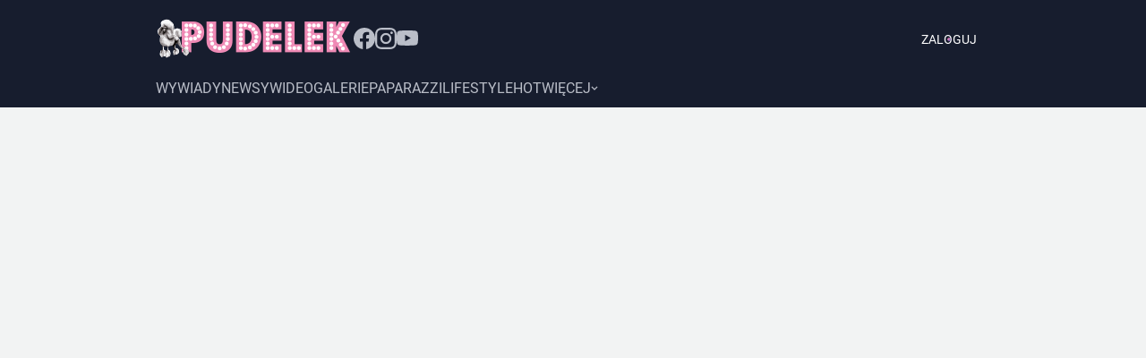

--- FILE ---
content_type: text/html; charset=utf-8
request_url: https://www.pudelek.pl/artykul/59171/program_rozenek_to_klapa/
body_size: 45889
content:
<!DOCTYPE html><html lang="pl" style="font-size:62.5%"><head><meta charSet="utf-8"/><script>
          
          var WP = [];
          
          var rekid = 231994;
          var siteVersion = 'B';
          var wp_dot_type = 'click';
          var wp_ppg_id = '5c8f662e37cbb0000dc49dc9';
          var wp_ppg_key = 'BGiQ-ZgIIj6u6xzaNXwo7faPOu0p40BGkkCZBZSVbdXlKy0hUQvWoxB9sU2EIFT_nMGciD9III9wb5zRUoykRUQ';
          var wp_consent_logo = '/_next/static/images/regularLogoDesktop-ffda0e75e3a92263..png';
          var wp_push_notification_on = true;
          var wp_sn = 'pudelek';
          var wp_mobile = 0;
          var wp_dot_send = false;
          var wp_fb_id = '933316406876601';
          var screeningv2 = true;
          var wp_tiktok_id = 'CIR8C5JC77UFNL1VT6S0';
          var wp_abtest = {"application":{"PEPWG-1087":"D"}};
          var getPopoverAnchor = async () => document.querySelector('[data-role="onelogin-button"]');
          var wp_abtest_programmatic = "PEPWG-1087";
          
          
          </script><meta name="gaf" content="blyjshaq"/><script>!function(e,f){try{f.WP=f.WP||[];f.wp_pvid=f.wp_pvid||(function(){var output='';while(output.length<20){output+=Math.random().toString(16).substr(2);output=output.substr(0,20)}return output})(20);var abtest=function(){function e(t){return!(null==t)&&"object"==typeof t&&!Array.isArray(t)&&0<Object.keys(t).length}var t="",r=f.wp_abtest;return e(r)&&(t=Object.entries(r).map(([r,t])=>{if(e(t))return Object.entries(t).map(([t,e])=>r+"|"+t+"|"+e).join(";")}).join(";")),t}();var r,s,c=[["https://www","pudelek","pl/[base64]"].join('.'),["pvid="+f.wp_pvid,(s=e.cookie.match(/(^|;)\s*PWA_adbd\s*=\s*([^;]+)/),"PWA_adbd="+(s?s.pop():"2")),location.search.substring(1),(r=e.referrer,r&&"PWAref="+encodeURIComponent(r.replace(/^https?:\/\//,""))),f.wp_sn&&"sn="+f.wp_sn, abtest&&"abtest="+encodeURIComponent(abtest)].filter(Boolean).join("&")].join("/?");e.write('<scr'+'ipt src="'+c+'"><\/scr'+'ipt>')}catch(_){console.error(_)}}(document,window);</script><title>Program Rozenek TO KLAPA! - Pudelek</title><meta name="description" content="&quot;Bitwa o dom&quot; w TVN przegrywa z całą konkurencją. To ostatnia edycja?"/><link rel="canonical" href="https://www.pudelek.pl/artykul/59171/program_rozenek_to_klapa/"/><meta name="google-site-verification" content="C3VYtP2DnAw1Nw5Bxw_qxrGL0IMMqJsNrGqIvb0ka3I"/><meta name="verify-v1" content="Sv/AFVSVBnYHGwqEpzvDf8NoWE8FoKVpy85UZG+Isuc="/><meta name="author" content="Wirtualna Polska Media S.A."/><meta property="fb:app_id" content="176505079170925"/><meta name="logo" content="https://www.pudelek.pl/_next/static/images/regularLogoDesktop-ffda0e75e3a92263..png"/><link rel="shortcut icon" href="/static/favicon.ico"/><link rel="search" type="application/opensearchdescription+xml" title="Pudelek" href="/static/opensearch.xml"/><link rel="apple-touch-icon" href="/static/apple-touch-icon-60x60.png"/><link rel="apple-touch-icon" sizes="57x57" href="/static/apple-touch-icon-57x57.png"/><link rel="apple-touch-icon" sizes="114x114" href="/static/apple-touch-icon-114x114.png"/><link rel="apple-touch-icon" sizes="72x72" href="/static/apple-touch-icon-72x72.png"/><link rel="apple-touch-icon" sizes="144x144" href="/static/apple-touch-icon-144x144.png"/><link rel="apple-touch-icon" sizes="60x60" href="/static/apple-touch-icon-60x60.png"/><link rel="apple-touch-icon" sizes="120x120" href="/static/apple-touch-icon-120x120.png"/><link rel="apple-touch-icon" sizes="76x76" href="/static/apple-touch-icon-76x76.png"/><link rel="apple-touch-icon" sizes="152x152" href="/static/apple-touch-icon-152x152.png"/><link rel="apple-touch-icon" sizes="180x180" href="/static/apple-touch-icon-180x180.png"/><link rel="icon" type="image/png" href="/static/favicon-160x160.png" sizes="160x160"/><link rel="icon" type="image/png" href="/static/favicon-96x96.png" sizes="96x96"/><link rel="icon" type="image/png" href="/static/favicon-16x16.png" sizes="16x16"/><link rel="icon" type="image/png" href="/static/favicon-32x32.png" sizes="32x32"/><link rel="icon" type="image/png" href="/static/favicon-512x512.png" sizes="512x512"/><meta name="viewport" content="width=device-width, initial-scale=1"/><meta name="msapplication-TileColor" content="#da532c"/><meta name="msapplication-TileImage" content="/static/mstile-144x144.png"/><meta name="theme-color" content="#ffffff"/><meta http-equiv="x-dns-prefetch-control" content="on"/><link rel="dns-prefetch" href="//v.wpimg.pl"/><link rel="dns-prefetch" href="//s372.meetrics.net"/><link rel="dns-prefetch" href="//www.facebook.com"/><link rel="dns-prefetch" href="//www.googletagservices.com"/><link rel="dns-prefetch" href="//pagead2.googlesyndication.com"/><link rel="dns-prefetch" href="//tpc.googlesyndication.com"/><link rel="dns-prefetch" href="//bidder.criteo.com"/><link rel="dns-prefetch" href="//ib.adnxs.com"/><link rel="dns-prefetch" href="//adx.adform.net"/><link rel="dns-prefetch" href="//i.connectad.io"/><link rel="dns-prefetch" href="//hbopenbid.pubmatic.com"/><link rel="dns-prefetch" href="//as-sec.casalemedia.com"/><link rel="dns-prefetch" href="//prg.smartadserver.com"/><link rel="dns-prefetch" href="//prebid-eu.creativecdn.com"/><link rel="dns-prefetch" href="//wirtualn-d.openx.net"/><link rel="dns-prefetch" href="//ap.lijit.com"/><link rel="dns-prefetch" href="//ads.businessclick.com"/><link rel="dns-prefetch" href="//dmx.districtm.io"/><meta property="fb:pages" content="90593452375"/><meta property="fb:pages" content="127034117991"/><meta property="fb:pages" content="49400967381"/><link rel="manifest" href="/manifest.json"/><link rel="alternate" type="application/rss+xml" title="Pudelek RSS" href="https://www.pudelek.pl/rss2.xml"/><meta name="robots" content="max-image-preview:large"/><meta name="breakpoints" content="1280"/><meta name="content-width" content="944, 1264"/><meta property="og:url" content="https://www.pudelek.pl/artykul/59171/program_rozenek_to_klapa/"/><meta property="twitter:url" content="https://www.pudelek.pl/artykul/59171/program_rozenek_to_klapa/"/><meta property="og:title" content="Program Rozenek TO KLAPA!"/><meta property="og:description" content="&quot;Bitwa o dom&quot; w TVN przegrywa z całą konkurencją. To ostatnia edycja?"/><meta property="og:image" content="https://v.wpimg.pl/NzdmNzI2YRsFDzhJZklsDkZXbBMgEGJYEU90WGYDfEpUFX5VOUcqHwgIJVQ-Qi0eCkM-FmZQL09SDH9IeVd8QgEOfxx-BHwcAAt9TX0Ef0MAXX9OKwV5HFNfeE19EDM"/><meta property="og:type" content="article"/><meta property="og:site_name" content="pudelek.pl"/><meta property="og:locale" content="pl_PL"/><meta property="twitter:card" content="summary"/><meta property="twitter:site" content="@PudelekPl"/><meta property="twitter:image" content="https://v.wpimg.pl/NzdmNzI2YRsFDzhJZklsDkZXbBMgEGJYEU90WGYDfEpUFX5VOUcqHwgIJVQ-Qi0eCkM-FmZQL09SDH9IeVd8QgEOfxx-BHwcAAt9TX0Ef0MAXX9OKwV5HFNfeE19EDM"/><meta property="twitter:description" content="&quot;Bitwa o dom&quot; w TVN przegrywa z całą konkurencją. To ostatnia edycja?"/><meta property="twitter:domain" content="pudelek.pl"/><script type="application/ld+json">{
	"@context": "http://schema.org",
	"@type": "NewsArticle",
	"mainEntityOfPage": {
		"@type": "WebPage",
		"@id": "https://www.pudelek.pl/artykul/59171/program_rozenek_to_klapa/"
	},
	"headline": "Program Rozenek TO KLAPA!",
	"description": "\"Bitwa o dom\" w TVN przegrywa z całą konkurencją. To ostatnia edycja?",
	"image": {
		"@type": "ImageObject",
		"url": "https://v.wpimg.pl/Yjc3ZjcydgsCUSxZTAJ7HkEJeAMKW3VIFhFgSExPa1kbB2NfTAksDgZfPwFNDikJB110Gg9WOwtWBTtbUUk8WFtWOVsFTm9YBVc8WVRNb1taV2pbVxtuXQUEaFxUTXsX",
		"width": 623,
		"height": 495
	},
	"datePublished": "2013-09-20T22:04:00Z",
	"dateModified": "2013-09-20T22:04:00Z",
	"author": {
		"@type": "Person",
		"name": "Wirtualna Polska Media"
	},
	"publisher": {
		"@type": "Organization",
		"logo": {
			"@type": "ImageObject",
			"height": 48,
			"width": 221,
			"url": "https://www.pudelek.pl/_next/static/images/regularLogoDesktop-ffda0e75e3a92263..png"
		},
		"name": "www.pudelek.pl"
	}
}</script><script>var vhb = {}; var wp_dot_addparams = {"ver":"B","canonical":"https://www.pudelek.pl/artykul/59171/program_rozenek_to_klapa/","ctype":"article","ccategory":"","ctags":"małgorzata rozenek,bitwa o dom","cplatform":"pwp","layout":"b/d","csystem":"ncr","cid":"6357837434566785","cauto":0,"cpageno":1,"cpagemax":1,"clength":856,"cauthor":"","csource":"pudelek.pl","cdate":"2013-09-21","corigin":"","crepub":0,"ciab":"IAB1-2,IAB-v3-640,IAB-v3-432,IAB1-7","cedtype":"","cuct":""}; window.wp_spa_config = {"platform":"desktop","desktop":{"dot":{"base":"pudelek","bunches":{"other":231993,"article":231994,"article_stream":231994,"gallery":231995,"stream":235948,"quiz":236571,"archive":231992,"index":231991,"search":231993,"category":231993},"type":"click","params":{"ctype":"article"}}}};
            try{
              var layout = window.matchMedia("(max-width: 1280px)").matches ? "narrow" : "wide"
              wp_dot_addparams.layout=layout
            }catch(e){}</script><meta name="next-head-count" content="73"/><link rel="modulepreload" href="https://www.pudelek.pl/[base64]" crossorigin="true"/><link rel="preload" href="https://fonts.wpcdn.pl/roboto/woff2/Roboto-Regular.woff2" as="font" type="font/woff2" crossorigin="anonymous"/><link rel="preload" href="https://fonts.wpcdn.pl/roboto/woff2/Roboto-Bold.woff2" as="font" type="font/woff2" crossorigin="anonymous"/><script>if ('serviceWorker' in navigator) {
        window.addEventListener('load', function() {
          navigator.serviceWorker.register('/sw.js?155ea0fb0afc98a5ee4c87aedefc1457').then(function (registration) {
            registration.update()
          }, function (err) {
            console.log('ServiceWorker registration failed: ', err.stack || err)
          })
        })
      }</script><style>
  html, body, div, span, applet, object, iframe,
  h1, h2, h3, h4, h5, h6, p, blockquote, pre,
  a, abbr, acronym, address, big, cite, code,
  del, dfn, em, img, ins, kbd, q, s, samp,
  small, strike, strong, sub, sup, tt, var,
  b, u, i, center,
  dl, dt, dd, ol, ul, li,
  fieldset, form, label, legend,
  table, caption, tbody, tfoot, thead, tr, th, td,
  article, aside, canvas, details, embed,
  figure, figcaption, footer, header, hgroup,
  main, menu, nav, output, ruby, section, summary,
  time, mark, audio, video {
    margin: 0;
    padding: 0;
    border: 0;
    font-size: 100%;
    font: inherit;
    vertical-align: baseline;
  }
  /* HTML5 display-role reset for older browsers */
  article, aside, details, figcaption, figure,
  footer, header, hgroup, main, menu, nav, section {
    display: block;
  }
  /* HTML5 hidden-attribute fix for newer browsers */
  *[hidden] {
      display: none;
  }
  *,
  *:before,
  *:after {
    -webkit-box-sizing: border-box;
      -moz-box-sizing: border-box;
            box-sizing: border-box;
  }

  ol, ul {
    list-style: none;
  }
  blockquote, q {
    quotes: none;
  }
  blockquote:before, blockquote:after,
  q:before, q:after {
    content: '';
    content: none;
  }
  table {
    border-collapse: collapse;
    border-spacing: 0;
  }

  @font-face {
    font-family: 'Roboto';
    font-style: normal;
    font-weight: 400;
    font-display: swap;
    src: local('Roboto'), local('Roboto-Regular'), url(https://fonts.wpcdn.pl/roboto/woff2/Roboto-Regular.woff2) format('woff2'),
          local('Roboto'), local('Roboto-Regular'), url(https://fonts.wpcdn.pl/roboto/woff/Roboto-Regular.woff) format('woff'),
          local('Roboto'), local('Roboto-Regular'), url(https://fonts.wpcdn.pl/roboto/ttf/Roboto-Regular.ttf) format('truetype');
  }

  @font-face {
    font-family: 'Roboto';
    font-style: normal;
    font-weight: 700;
    font-display: swap;    
    src: local('Roboto Bold'), local('Roboto-Bold'), url(https://fonts.wpcdn.pl/roboto/woff2/Roboto-Bold.woff2) format('woff2'),
          local('Roboto Bold'), local('Roboto-Bold'), url(https://fonts.wpcdn.pl/roboto/woff/Roboto-Bold.woff) format('woff'),
          local('Roboto Bold'), local('Roboto-Bold'), url(https://fonts.wpcdn.pl/roboto/ttf/Roboto-Bold.ttf) format('truetype');
  }

  body {
    width: 100%;
    font-family: Roboto, sans-serif;
    font-weight: 400;
    font-size: 16px;
    -webkit-font-smoothing: antialiased;
    line-height: 1;
  }

  input, textarea, select, button {
    font-family: Roboto, Helvetica, sans-serif;
  }

  input:not([type="input"]) {
    box-sizing: border-box;
  }

  a {
    cursor: pointer;
    text-decoration: none;
  }
  a:hover{
    text-decoration: underline;
  }

  .grecaptcha-badge { visibility: hidden; }
</style><style data-styled="bmaDM fBNaNF cqHvSI uYXZc kExchC ffEdlq bECGqd eGackj VhnuF oqWDU dJEhVJ hOCtRk dndViW ezpfzv jpoiuj kPvGog exdXjy bgopVo fGEqRT AvzST kLEDdL fXQVVN lGKvq eGXhZk hPiejq ibLWQz cyRWhr ktSyVp dVghKw kjppAb jUeKLT koWjOo hybKhf fyKzsx bwTKjm iJBGdH gBBUGU cLmRoz cjZQl kCdKdO jqNSfM dKxGtP QOPWG dCScwn cPLXnd bWwPxG fjHgEB kjjHjV cdEnMs hrzalK dWEDBI gppxRV hhaYGD lmXeRI ktfUdb eJRdby iYVnUo eSkKFD fZNGGB fboZED gqASPf iSMfiI cNUsuV lisBIv cSXCsE ksZcej dregNu xRToF eAQYGN gLjySO kQrSGi bqRmBe lmgmqA crMllg kmtpHQ hbGhjw kshktW bfRITN Ggwo iCHOZT gcIuaW fOMzEl hRTZPe zXARM jaIpzV ekHxTM cfRYGz kzdekC fOkiIv cDVuRW gupGSX jhTFcf hprAHy vkUGm fzEuXb cvLYdt cZyhXV fgsGgG fThMvt hBLWI iwmsRW cyODPE fivIZo jzaoBd cUOaeP hgeMjy eFcgAW suVeR eeHsws hDBcgF qpbmZ cONZBS jjBIRG ekMZRI irwxaU gRbNZE hbffle ewtjAx oxYbL bsckSI lpdzqE fotJTB iEpQDf ikqacR ihDSfo dmIrMY fXNvLg iLOiEu gCuZBH cRbWiB ibkhvJ gzURRI fXyKdc hQLvQb edFxsJ dOOGCu dKecQg bzpxRj hgWkNr kgIvYB fcmHYU cCPFNc gbzQKe eHNSiQ llMAFc gImNHg bTtHhI iwiEdl eFroIt jspCBp hZEUHj QmefS ktbksZ bpbLvy eExxcT kQYExB QciNf bqtYMY fzzpZl gWuDFJ cgUFfA iIGzJm jdtKVX kBmUDu wxkVR iAPQgP jrkwjr fOVhlZ WKMzV BVcgf fSxDFh crlxx bfptZZ dvGtoL kXwfq iTNqen hnCTbe eRMywt hbDDUr dliBoo elKnOL eyRNVG cmNTYm eyqjRG krSvgQ dFZRvw eNMsk boOjVl dUleOV eIriqT gJiYlx jyEhpb eCnNUD iFCynY bChtFD icsstP OYSgb jxpuZQ jeufbD hyujDP llvJmN GHscV delrLF QrjZR iyIGst kxPafr fEjhfG dTpNxh SgHDR dTWBEb jVxDha faAemX dAYoST daxfZi nruXQ kZNhJQ dzRLtv hlzvnS eFGtCE brCEiS gZlakr jllvEt jmOuSE iGOkZE jcJISS jZHLYv VhlWz glDeGl lnOBjc dqdbSp kyVSmr fvfTsf gVAyeb irFQrd kfmymT kSoqEH ifuKnD gBuDZj gCPxvc jcdMSm dtchbn iXCSZG iOFIHq dRLdQz cxliaQ iQwetF eDyKDB ffVGBe eJcuaI eXqEvg gyKola eOiOZK fBMAfp eaQOXR iTAZFp fbqicY eoMeAK UldlH bjnXCQ eQnWXw dgyzBb VjVM feuXxc ersrtJ hBRSHm jHbNJV lmaeMf cBSPmP dDtLlV iDuznq jxhLWS dZPQs ckrwfa fAvCmL gDOdoC fpEMtm dMePAC OuOss gueFsv cRqOcB hJdQEi hGuHyy gosXbm bHliLV kWKuBF kixXzK buEzzO hNZfaX kAIjzN iaodsR eOuBt jdOHor fEXcbH fJgeUB djkmao iBNXwV frgrXG iBAQsj biJqtw ZXhDY iUKkgJ duVtIY bjkBnp SCLmo iXGXDd fgtSAB buqUyw fsDGuY wCxVD gtfYrn hqhSLf firqZQ gBZeKU gXoUDz bkAbqE gEudeL kIoudv jFPIHG cgwWgb igdUuN jREsHV jobsuN jISmAv cNXPrd fJEhGg cIVNRD RoYVk fUrJVk esEdKY cKjzeM ihyRUC HHfob kwTwoQ gbcZgl hlmZDT cOYUbg lnVUWT kXuJpr hgJEZT bIaznQ dGaHgq gInoUA inVagv inIaII iUCUMN bcrgNY inZYjO iZStgW jkVGxh ckLauT bWiqUL hVrEEb cZqISl gsTiyg hAabYX epOYuw hHQhKl gspDfL FFqGp hBldyv ibNaFb gwNJwN dwCikx hDLjaC gMdAKa cSWNT fODxUY yxUfu hrWAbf kuPJC fLZPum kIlIAX koFvtu cxpccT nrlUF buLCnk cnlDbI bjukrh gYvCAI cItHGK gEtpNF ZrReI sGSSC gnxVZI dckmRE eooQPs jWifOW daNrok guChme dIRhIk dampWb enBnVC cTstzp iSqSws hrLVxO frPFVx iCNjmH bXDfnW jJpBys bCABtr clQPln grwuAb ijAdQk" data-styled-version="4.4.1">
/* sc-component-id: sc-1mskw74-0 */
.kjjHjV{box-sizing:border-box;margin-bottom:16px;width:100%;}.cdEnMs{box-sizing:border-box;}.hrzalK{box-sizing:border-box;margin-bottom:16px;margin-top:12px;}.dWEDBI{box-sizing:border-box;margin-top:32px;margin-bottom:32px;}.gppxRV{box-sizing:border-box;margin-top:32px;}.hhaYGD{box-sizing:border-box;display:none;} @media screen and (min-width:1281px){.hhaYGD{display:block;}}.lmXeRI{box-sizing:border-box;display:block;} @media screen and (min-width:1281px){.lmXeRI{display:none;}}.ktfUdb{box-sizing:border-box;margin-left:0;width:624px;} @media screen and (min-width:1281px){.ktfUdb{margin-left:80px;}}.eJRdby{box-sizing:border-box;margin-bottom:16px;}.iYVnUo{box-sizing:border-box;margin-top:0;margin-bottom:0;margin-left:auto;margin-right:auto;width:100%;}.eSkKFD{box-sizing:border-box;margin-left:16px;margin-right:16px;}.fZNGGB{box-sizing:border-box;margin-top:24px;}.fboZED{box-sizing:border-box;margin-top:16px;}.gqASPf{box-sizing:border-box;background-color:#f0f0f0;width:118px;height:86px;}.iSMfiI{box-sizing:border-box;margin-top:0;margin-bottom:0;margin-left:auto;margin-right:auto;margin:0;width:calc(100% - 320px);}.cNUsuV{box-sizing:border-box;margin-bottom:24px;}.lisBIv{box-sizing:border-box;max-width:624px;} @media screen and (min-width:1281px){.lisBIv{max-width:944px;}}.cSXCsE{box-sizing:border-box;margin-top:0;margin-bottom:0;margin-left:auto;margin-right:auto;max-width:624px;width:100%;} @media screen and (min-width:1281px){.cSXCsE{max-width:944px;}}.ksZcej{box-sizing:border-box;margin-top:0;margin-bottom:0;margin-left:auto;margin-right:auto;width:100%;max-width:624px;}.dregNu{box-sizing:border-box;width:624px;} @media screen and (min-width:1281px){.dregNu{width:944px;}}.xRToF{box-sizing:border-box;margin-top:0;margin-bottom:0;margin-left:auto;margin-right:auto;width:624px;} @media screen and (min-width:1281px){.xRToF{width:784px;}}.eAQYGN{box-sizing:border-box;width:624px;}.gLjySO{box-sizing:border-box;margin-bottom:8px;margin-top:8px;}.kQrSGi{box-sizing:border-box;width:624px;} @media screen and (min-width:960px){.kQrSGi{width:624px;}} @media screen and (min-width:1281px){.kQrSGi{width:944px;}}.bqRmBe{box-sizing:border-box;width:190px;} @media screen and (min-width:960px){.bqRmBe{width:190px;}} @media screen and (min-width:1281px){.bqRmBe{width:297px;}}.lmgmqA{box-sizing:border-box;background-color:#f0f0f0;width:70px;height:70px;}.crMllg{box-sizing:border-box;margin-bottom:8px;background-color:#f0f0f0;height:100px;width:190px;} @media screen and (min-width:1281px){.crMllg{margin-bottom:16px;}} @media screen and (min-width:960px){.crMllg{width:190px;height:100px;}} @media screen and (min-width:1281px){.crMllg{width:297px;height:156px;}}.kmtpHQ{box-sizing:border-box;width:20%;}.hbGhjw{box-sizing:border-box;margin-bottom:24px;width:100%;}.kshktW{box-sizing:border-box;width:100%;}.bfRITN{box-sizing:border-box;margin-bottom:16px;width:20%;}.Ggwo{box-sizing:border-box;padding-left:16px;padding-right:16px;margin-bottom:96px;}.iCHOZT{box-sizing:border-box;width:auto;}.gcIuaW{box-sizing:border-box;margin-left:16px;margin-right:16px;} @media screen and (min-width:960px){.gcIuaW{margin-left:0;margin-right:0;}}.fOMzEl{box-sizing:border-box;margin-bottom:32px;min-height:945px;}.hRTZPe{box-sizing:border-box;margin-right:8px;}.zXARM{box-sizing:border-box;padding-left:56px;}.jaIpzV{box-sizing:border-box;margin-bottom:8px;margin-top:16px;}
/* sc-component-id: sc-7eqdwf-0 */
.kLEDdL{box-sizing:border-box;font-family:Roboto,sans-serif;font-weight:400;font-size:20px;}.fXQVVN{box-sizing:border-box;margin-bottom:24px;margin-top:0;color:#003696;font-family:Roboto,sans-serif;font-size:28px;font-weight:700;line-height:36px;} @media screen and (min-width:1281px){.fXQVVN{margin-bottom:32px;}} @media screen and (min-width:1281px){.fXQVVN{font-size:38px;line-height:48px;}}.lGKvq{box-sizing:border-box;font-weight:700;font-size:12px;line-height:16px;}.eGXhZk{box-sizing:border-box;margin-top:16px;margin-bottom:8px;color:#000;font-size:16px;line-height:24px;font-weight:700;}.hPiejq{box-sizing:border-box;color:#000;font-size:16px;line-height:24px;font-weight:700;}.ibLWQz{box-sizing:border-box;margin-left:2px;color:#474747;font-size:12px;line-height:16px;}.cyRWhr{box-sizing:border-box;margin-left:4px;color:#7f7f7f;font-size:12px;line-height:16px;}.ktSyVp{box-sizing:border-box;margin-top:16px;margin-bottom:8px;color:#000;font-size:14px;line-height:28px;font-weight:700;}.dVghKw{box-sizing:border-box;margin-right:8px;font-weight:400;font-size:14px;line-height:18px;}
/* sc-component-id: sc-1dok8kl-0 */
.kjppAb{box-sizing:border-box;margin-left:auto;margin-right:auto;margin-top:0;margin-bottom:0;max-width:960px;width:960px;display:-webkit-box;display:-webkit-flex;display:-ms-flexbox;display:flex;-webkit-box-pack:center;-webkit-justify-content:center;-ms-flex-pack:center;justify-content:center;-webkit-flex-shrink:0;-ms-flex-negative:0;flex-shrink:0;-webkit-box-flex:0;-webkit-flex-grow:0;-ms-flex-positive:0;flex-grow:0;} @media screen and (min-width:1281px){.kjppAb{width:1280px;max-width:1280px;}}.jUeKLT{box-sizing:border-box;max-width:944px;width:944px;display:-webkit-box;display:-webkit-flex;display:-ms-flexbox;display:flex;-webkit-flex-shrink:0;-ms-flex-negative:0;flex-shrink:0;-webkit-box-flex:0;-webkit-flex-grow:0;-ms-flex-positive:0;flex-grow:0;-webkit-flex-direction:column;-ms-flex-direction:column;flex-direction:column;} @media screen and (min-width:1281px){.jUeKLT{width:1104px;max-width:1104px;}}.koWjOo{box-sizing:border-box;max-width:944px;width:944px;display:-webkit-box;display:-webkit-flex;display:-ms-flexbox;display:flex;-webkit-flex-shrink:0;-ms-flex-negative:0;flex-shrink:0;-webkit-box-flex:0;-webkit-flex-grow:0;-ms-flex-positive:0;flex-grow:0;-webkit-flex-direction:column;-ms-flex-direction:column;flex-direction:column;} @media screen and (min-width:1281px){.koWjOo{width:1280px;max-width:1280px;}}.hybKhf{box-sizing:border-box;display:-webkit-box;display:-webkit-flex;display:-ms-flexbox;display:flex;}.fyKzsx{box-sizing:border-box;max-width:624px;width:624px;display:-webkit-box;display:-webkit-flex;display:-ms-flexbox;display:flex;-webkit-flex-shrink:0;-ms-flex-negative:0;flex-shrink:0;-webkit-box-flex:0;-webkit-flex-grow:0;-ms-flex-positive:0;flex-grow:0;-webkit-flex-direction:column;-ms-flex-direction:column;flex-direction:column;} @media screen and (min-width:1281px){.fyKzsx{width:784px;max-width:784px;}}.bwTKjm{box-sizing:border-box;margin-left:20px;width:300px;max-width:300px;display:-webkit-box;display:-webkit-flex;display:-ms-flexbox;display:flex;-webkit-flex-shrink:0;-ms-flex-negative:0;flex-shrink:0;-webkit-box-flex:0;-webkit-flex-grow:0;-ms-flex-positive:0;flex-grow:0;-webkit-flex-direction:column;-ms-flex-direction:column;flex-direction:column;}.iJBGdH{box-sizing:border-box;max-width:624px;width:624px;display:-webkit-box;display:-webkit-flex;display:-ms-flexbox;display:flex;-webkit-flex-shrink:0;-ms-flex-negative:0;flex-shrink:0;-webkit-box-flex:0;-webkit-flex-grow:0;-ms-flex-positive:0;flex-grow:0;-webkit-flex-direction:column;-ms-flex-direction:column;flex-direction:column;} @media screen and (min-width:1281px){.iJBGdH{width:960px;max-width:960px;}}.gBBUGU{box-sizing:border-box;margin-top:24px;display:-webkit-box;display:-webkit-flex;display:-ms-flexbox;display:flex;-webkit-box-pack:left;-webkit-justify-content:left;-ms-flex-pack:left;justify-content:left;}.cLmRoz{box-sizing:border-box;display:-webkit-box;display:-webkit-flex;display:-ms-flexbox;display:flex;-webkit-box-pack:center;-webkit-justify-content:center;-ms-flex-pack:center;justify-content:center;}.cjZQl{box-sizing:border-box;max-width:624px;display:-webkit-box;display:-webkit-flex;display:-ms-flexbox;display:flex;-webkit-box-pack:center;-webkit-justify-content:center;-ms-flex-pack:center;justify-content:center;} @media screen and (min-width:1281px){.cjZQl{max-width:944px;}}.kCdKdO{box-sizing:border-box;margin-top:16px;display:-webkit-box;display:-webkit-flex;display:-ms-flexbox;display:flex;-webkit-box-pack:center;-webkit-justify-content:center;-ms-flex-pack:center;justify-content:center;-webkit-align-items:center;-webkit-box-align:center;-ms-flex-align:center;align-items:center;}.jqNSfM{box-sizing:border-box;display:-webkit-box;display:-webkit-flex;display:-ms-flexbox;display:flex;-webkit-align-items:baseline;-webkit-box-align:baseline;-ms-flex-align:baseline;align-items:baseline;}.dKxGtP{box-sizing:border-box;margin-bottom:8px;width:100%;display:-webkit-box;display:-webkit-flex;display:-ms-flexbox;display:flex;-webkit-align-items:flex-start;-webkit-box-align:flex-start;-ms-flex-align:flex-start;align-items:flex-start;-webkit-column-gap:12px;column-gap:12px;}.QOPWG{box-sizing:border-box;width:44px;height:44px;border-radius:0px;display:-webkit-box;display:-webkit-flex;display:-ms-flexbox;display:flex;-webkit-flex-shrink:0;-ms-flex-negative:0;flex-shrink:0;-webkit-box-flex:0;-webkit-flex-grow:0;-ms-flex-positive:0;flex-grow:0;}.dCScwn{box-sizing:border-box;margin-bottom:8px;display:-webkit-box;display:-webkit-flex;display:-ms-flexbox;display:flex;-webkit-box-pack:justify;-webkit-justify-content:space-between;-ms-flex-pack:justify;justify-content:space-between;gap:2px;}.cPLXnd{box-sizing:border-box;display:-webkit-box;display:-webkit-flex;display:-ms-flexbox;display:flex;-webkit-align-items:baseline;-webkit-box-align:baseline;-ms-flex-align:baseline;align-items:baseline;-webkit-column-gap:4px;column-gap:4px;}.bWwPxG{box-sizing:border-box;display:-webkit-box;display:-webkit-flex;display:-ms-flexbox;display:flex;-webkit-align-items:center;-webkit-box-align:center;-ms-flex-align:center;align-items:center;}.fjHgEB{box-sizing:border-box;display:-webkit-box;display:-webkit-flex;display:-ms-flexbox;display:flex;-webkit-box-pack:justify;-webkit-justify-content:space-between;-ms-flex-pack:justify;justify-content:space-between;-webkit-align-items:flex-end;-webkit-box-align:flex-end;-ms-flex-align:flex-end;align-items:flex-end;}
/* sc-component-id: sc-i2doh5-0 */
.oqWDU{box-sizing:content-box;position:relative;background-color:#f3f3f3;width:100%;min-height:250px;} .oqWDU > img{position:absolute;top:0;right:0;bottom:0;left:0;margin:auto;width:auto;height:auto;}.dJEhVJ{box-sizing:content-box;position:relative;background-color:#f3f3f3;width:100%;min-height:300px;} .dJEhVJ > img{position:absolute;top:0;right:0;bottom:0;left:0;margin:auto;width:auto;height:auto;}.hOCtRk{box-sizing:content-box;position:relative;background-color:transparent;width:100%;min-height:600px;} .hOCtRk > img{display:none;position:absolute;top:0;right:0;bottom:0;left:0;margin:auto;width:auto;height:auto;}.dndViW{box-sizing:content-box;position:relative;background-color:transparent;width:100%;min-height:40px;} .dndViW > img{display:none;position:absolute;top:0;right:0;bottom:0;left:0;margin:auto;width:auto;height:auto;}.ezpfzv{box-sizing:content-box;position:relative;background-color:transparent;width:100%;min-height:0px;} .ezpfzv > img{display:none;position:absolute;top:0;right:0;bottom:0;left:0;margin:auto;width:auto;height:auto;}.jpoiuj{box-sizing:content-box;position:relative;background-color:#f3f3f3;width:100%;min-height:600px;} .jpoiuj > img{position:absolute;top:0;right:0;bottom:0;left:0;margin:auto;width:auto;height:auto;}.kPvGog{box-sizing:content-box;position:relative;background-color:transparent;width:100%;min-height:50px;} .kPvGog > img{display:none;position:absolute;top:0;right:0;bottom:0;left:0;margin:auto;width:auto;height:auto;}.exdXjy{box-sizing:content-box;position:relative;background-color:#f3f3f3;width:100%;min-height:200px;} .exdXjy > img{position:absolute;top:0;right:0;bottom:0;left:0;margin:auto;width:auto;height:auto;}.bgopVo{box-sizing:content-box;position:relative;background-color:#f3f3f3;width:100%;min-height:280px;} .bgopVo > img{position:absolute;top:0;right:0;bottom:0;left:0;margin:auto;width:auto;height:auto;}
/* sc-component-id: sc-ifAKCX */
.brCEiS{width:100%;height:1px;background-color:#F0F0F0;}.gZlakr{width:100%;height:1px;background-color:#9B9B9B;}
/* sc-component-id: sc-tilXH */
.hqhSLf{position:relative;} @media (max-width:80em){.hqhSLf{min-width:933px;}}
/* sc-component-id: sc-ktHwxA */
.gbcZgl{display:-webkit-box;display:-webkit-flex;display:-ms-flexbox;display:flex;min-height:2000px;-webkit-flex-direction:column;-ms-flex-direction:column;flex-direction:column;-webkit-box-pack:start;-webkit-justify-content:start;-ms-flex-pack:start;justify-content:start;margin:0 auto;}
/* sc-component-id: sc-kIPQKe */
.jllvEt{display:-webkit-box;display:-webkit-flex;display:-ms-flexbox;display:flex;-webkit-flex-wrap:nowrap;-ms-flex-wrap:nowrap;flex-wrap:nowrap;-webkit-box-pack:justify;-webkit-justify-content:space-between;-ms-flex-pack:justify;justify-content:space-between;-webkit-align-items:stretch;-webkit-box-align:stretch;-ms-flex-align:stretch;align-items:stretch;margin:150px auto;max-width:900px;}
/* sc-component-id: sc-eXEjpC */
.jmOuSE{min-width:331px;}
/* sc-component-id: sc-ibxdXY */
.iGOkZE{margin-left:20px;padding-top:50px;}
/* sc-component-id: sc-RefOD */
.jcJISS{font-size:120px;font-weight:bold;color:#D22571;margin:0 0 20px 0;padding:0;}
/* sc-component-id: sc-iQKALj */
.jZHLYv{font-size:38px;font-weight:bold;color:#000000;margin:0 0 20px 0;padding:0;}
/* sc-component-id: sc-bwCtUz */
.VhlWz{font-size:18px;font-weight:bold;line-height:1.5;color:#000000;margin:0;padding:0;max-width:440px;}
/* sc-component-id: sc-hrWEMg */
.glDeGl{display:inline-block;font-size:12px;line-height:2.17;font-weight:bold;color:#FFFFFF;background-color:#D22571;margin-top:50px;padding:4px 40px 4px 35px;-webkit-text-decoration:none;text-decoration:none;text-transform:uppercase;}
/* sc-component-id: sc-eTuwsz */
.lnOBjc{-webkit-transform:rotate(180deg);-ms-transform:rotate(180deg);transform:rotate(180deg);margin-right:5px;width:12px;height:12px;position:relative;top:2px;} .lnOBjc path{stroke:#FFFFFF;}
/* sc-component-id: sc-gwVKww */
.dqdbSp{display:-webkit-box;display:-webkit-flex;display:-ms-flexbox;display:flex;-webkit-flex-wrap:wrap;-ms-flex-wrap:wrap;flex-wrap:wrap;-webkit-box-pack:center;-webkit-justify-content:center;-ms-flex-pack:center;justify-content:center;-webkit-align-items:stretch;-webkit-box-align:stretch;-ms-flex-align:stretch;align-items:stretch;margin:50px auto;max-width:550px;width:100%;}
/* sc-component-id: sc-hXRMBi */
.irFQrd{max-width:120px;}
/* sc-component-id: sc-epnACN */
.kyVSmr{padding:10px 10px 10px 10px;display:-webkit-box;display:-webkit-flex;display:-ms-flexbox;display:flex;-webkit-align-items:center;-webkit-box-align:center;-ms-flex-align:center;align-items:center;-webkit-box-pack:center;-webkit-justify-content:center;-ms-flex-pack:center;justify-content:center;-webkit-flex:1 0 40%;-ms-flex:1 0 40%;flex:1 0 40%;max-width:40%;}
/* sc-component-id: sc-iQNlJl */
.fvfTsf{padding:10px 10px 10px 10px;display:-webkit-box;display:-webkit-flex;display:-ms-flexbox;display:flex;-webkit-align-items:center;-webkit-box-align:center;-ms-flex-align:center;align-items:center;-webkit-box-pack:center;-webkit-justify-content:center;-ms-flex-pack:center;justify-content:center;-webkit-flex:1 0 40%;-ms-flex:1 0 40%;flex:1 0 40%;max-width:40%;-webkit-flex:1 0 60%;-ms-flex:1 0 60%;flex:1 0 60%;max-width:60%;}
/* sc-component-id: sc-hZSUBg */
.kSoqEH{font-size:38px;font-weight:bold;color:#D22571;margin:0 0 20px 0;padding:0;}
/* sc-component-id: sc-cMhqgX */
.ifuKnD{font-size:22px;font-weight:bold;color:#000000;margin:0 0 10px 0;padding:0;}
/* sc-component-id: sc-iuJeZd */
.gBuDZj{font-size:14px;font-weight:bold;line-height:1.5;color:#000000;margin:0;padding:0;}
/* sc-component-id: sc-esOvli */
.gVAyeb{display:-webkit-box;display:-webkit-flex;display:-ms-flexbox;display:flex;-webkit-align-items:center;-webkit-box-align:center;-ms-flex-align:center;align-items:center;-webkit-box-pack:center;-webkit-justify-content:center;-ms-flex-pack:center;justify-content:center;font-size:12px;line-height:2.17;font-weight:bold;color:#FFFFFF;background-color:#D22571;margin-top:50px;margin-bottom:20px;-webkit-text-decoration:none;text-decoration:none;border-radius:20px;-webkit-flex:0 0 270px;-ms-flex:0 0 270px;flex:0 0 270px;height:40px;text-transform:uppercase;}
/* sc-component-id: sc-cmthru */
.kExchC{width:-webkit-fit-content;width:-moz-fit-content;width:fit-content;margin:0 auto;padding:8px;position:relative;min-height:2000px;background-color:#ffffff;}.ffEdlq{width:100%;margin:0 auto;padding:0;position:relative;min-height:2000px;background-color:#ffffff;}.bECGqd{width:-webkit-fit-content;width:-moz-fit-content;width:fit-content;margin:0 auto;padding:8px;position:relative;min-height:auto;background-color:#ffffff;}.eGackj{width:100%;margin:0 auto;padding:0;position:relative;min-height:auto;background-color:#ffffff;}.VhnuF{width:-webkit-fit-content;width:-moz-fit-content;width:fit-content;margin:0 auto;padding:8px;position:relative;min-height:1500px;background-color:#ffffff;}
/* sc-component-id: sc-hMFtBS */
.dUleOV{padding:20px 0;}
/* sc-component-id: sc-cLQEGU */
.krSvgQ{background-color:#F3F3F3;display:flow-root;}
/* sc-component-id: sc-24u8x8-0 */
.iUCUMN{box-sizing:border-box;margin-bottom:32px;} .iUCUMN em{font-style:italic;} .iUCUMN p,.iUCUMN ul,.iUCUMN ol{color:#000;font-family:Roboto,sans-serif;font-weight:700;font-size:18px;line-height:28px;margin:0;} .iUCUMN li{padding-bottom:0px;} .iUCUMN li:last-child{padding:0;} .iUCUMN ul,.iUCUMN ol{padding-left:24px;} .iUCUMN ul{list-style:disc;} .iUCUMN ol{counter-reset:item;} .iUCUMN ol > li{list-style-type:none;counter-increment:item;text-indent:-24px;} .iUCUMN ol > li::before{display:inline-block;font-weight:700;content:counter(item) '. ';text-align:right;width:19px;margin-right:5px;}
/* sc-component-id: sc-1l4dpmr-0 */
.hVrEEb{box-sizing:border-box;background-color:#f4f4f4;height:945px;width:100%;}
/* sc-component-id: sc-1qpvr68-0 */
.jrkwjr{box-sizing:border-box;color:#333;height:16px;width:16px;fill:currentColor;}.fOVhlZ{box-sizing:border-box;color:#fff;height:16px;width:16px;fill:currentColor;}.WKMzV{box-sizing:border-box;color:#7f7f7f;height:16px;width:16px;fill:currentColor;}.BVcgf{box-sizing:border-box;color:#ef3670;height:24px;width:20px;fill:currentColor;}.fSxDFh{box-sizing:border-box;margin-right:8px;color:#000;height:24px;width:10px;fill:currentColor;}.crlxx{box-sizing:border-box;margin-left:0;color:undefined;height:16px;width:16px;fill:currentColor;}
/* sc-component-id: sc-2eb9hd-0 */
.oxYbL{height:700px;}.bsckSI{height:auto;}
/* sc-component-id: sc-1ww1po7-0 */
.jkVGxh{box-sizing:border-box;margin-top:8px;padding-left:0;padding-right:0;color:#000;font-size:14px;line-height:18px;font-family:Roboto,sans-serif;font-weight:400;display:-webkit-box;display:-webkit-flex;display:-ms-flexbox;display:flex;-webkit-flex-wrap:wrap;-ms-flex-wrap:wrap;flex-wrap:wrap;}
/* sc-component-id: sc-ah7wm2-1 */
.bcrgNY{box-sizing:border-box;margin-left:0;margin-bottom:24px;max-width:624px;max-width:624px;min-width:320px;width:100%;} @media screen and (min-width:1281px){.bcrgNY{max-width:784px;}} @media screen and (min-width:1281px){.bcrgNY{max-width:784px;}}
/* sc-component-id: sc-ah7wm2-2 */
.inZYjO{box-sizing:border-box;position:relative;overflow:hidden;padding-bottom:56.25%;background-color:#b3b3b3;}
/* sc-component-id: sc-ah7wm2-3 */
.iZStgW{height:auto;width:100%;max-width:100%;position:absolute;top:0;left:50%;-webkit-transform:translateX(-50%);-ms-transform:translateX(-50%);transform:translateX(-50%);}
/* sc-component-id: sc-zsrfrq-1 */
.iIGzJm{box-sizing:border-box;padding-top:0;padding-bottom:0;margin-top:4px;margin-bottom:4px;margin-right:8px;margin-left:8px;padding:16px;color:#7f7f7f;background-color:#fff;font-size:16px;line-height:18px;font-weight:700;font-family:Roboto,sans-serif;display:-webkit-inline-box;display:-webkit-inline-flex;display:-ms-inline-flexbox;display:inline-flex;-webkit-box-pack:center;-webkit-justify-content:center;-ms-flex-pack:center;justify-content:center;-webkit-align-items:center;-webkit-box-align:center;-ms-flex-align:center;align-items:center;border:1px solid;max-width:100%;cursor:pointer;border-color:#f0f0f0;border-radius:50%;position:relative;vertical-align:middle;} .iIGzJm:hover{background-color:#f4f4f4;} .iIGzJm:focus{outline:0;box-shadow:0 0 8px 2px #6FA0F9;}.jdtKVX{box-sizing:border-box;padding-left:24px;padding-right:24px;padding-top:16px;padding-bottom:16px;color:#fff;background-color:#ef3670;font-size:16px;line-height:18px;font-weight:700;font-family:Roboto,sans-serif;display:-webkit-inline-box;display:-webkit-inline-flex;display:-ms-inline-flexbox;display:inline-flex;-webkit-box-pack:center;-webkit-justify-content:center;-ms-flex-pack:center;justify-content:center;-webkit-align-items:center;-webkit-box-align:center;-ms-flex-align:center;align-items:center;border:1px solid;max-width:100%;cursor:pointer;border-color:transparent;border-radius:500px;} .jdtKVX:hover{background-color:#cc2e60;} .jdtKVX:focus{outline:0;box-shadow:0 0 8px 2px #6FA0F9;}.kBmUDu{box-sizing:border-box;padding-left:24px;padding-right:24px;padding-top:16px;padding-bottom:16px;margin-left:8px;color:#fff;background-color:#ef3670;font-size:16px;line-height:18px;font-weight:700;font-family:Roboto,sans-serif;display:-webkit-inline-box;display:-webkit-inline-flex;display:-ms-inline-flexbox;display:inline-flex;-webkit-box-pack:center;-webkit-justify-content:center;-ms-flex-pack:center;justify-content:center;-webkit-align-items:center;-webkit-box-align:center;-ms-flex-align:center;align-items:center;border:1px solid;max-width:100%;cursor:pointer;border-color:transparent;border-radius:500px;} .kBmUDu:hover{background-color:#cc2e60;} .kBmUDu:focus{outline:0;box-shadow:0 0 8px 2px #6FA0F9;}.wxkVR{box-sizing:border-box;padding-left:16px;padding-right:16px;padding-top:8px;padding-bottom:8px;color:#b3b3b3;background-color:#f0f0f0;font-size:14px;line-height:16px;font-weight:400;font-family:Roboto,sans-serif;display:-webkit-inline-box;display:-webkit-inline-flex;display:-ms-inline-flexbox;display:inline-flex;-webkit-box-pack:center;-webkit-justify-content:center;-ms-flex-pack:center;justify-content:center;-webkit-align-items:center;-webkit-box-align:center;-ms-flex-align:center;align-items:center;border:1px solid;max-width:100%;border-color:transparent;border-radius:4px;} .wxkVR:focus{outline:0;box-shadow:0 0 8px 2px #6FA0F9;}.iAPQgP{box-sizing:border-box;padding-left:16px;padding-right:16px;padding-top:8px;padding-bottom:8px;color:#003696;background-color:#fff;font-size:14px;line-height:16px;font-weight:400;font-family:Roboto,sans-serif;display:-webkit-inline-box;display:-webkit-inline-flex;display:-ms-inline-flexbox;display:inline-flex;-webkit-box-pack:center;-webkit-justify-content:center;-ms-flex-pack:center;justify-content:center;-webkit-align-items:center;-webkit-box-align:center;-ms-flex-align:center;align-items:center;border:1px solid;max-width:100%;cursor:pointer;border-color:#ccd7ea;border-radius:4px;} .iAPQgP:hover{background-color:#eaeff6;} .iAPQgP:focus{outline:0;box-shadow:0 0 8px 2px #6FA0F9;}
/* sc-component-id: sc-kzd9tc-0 */
.hHQhKl{box-sizing:border-box;padding-left:2px;padding-right:2px;padding-top:2px;padding-bottom:2px;margin:2px;color:#b3b3b3;background-color:#fff;font-size:14px;line-height:18px;border-radius:4px;border:1px solid #f0f0f0;display:-webkit-inline-box;display:-webkit-inline-flex;display:-ms-inline-flexbox;display:inline-flex;-webkit-align-items:center;-webkit-box-align:center;-ms-flex-align:center;align-items:center;cursor:pointer;}
/* sc-component-id: sc-1s64llq-0 */
.hAabYX{box-sizing:border-box;color:#003696;font-size:20px;font-weight:400;-webkit-text-decoration:none;text-decoration:none;} .hAabYX:hover{-webkit-text-decoration:underline;text-decoration:underline;}
/* sc-component-id: sc-1fanasd-0 */
.bWiqUL{box-sizing:border-box;margin-bottom:32px;} .bWiqUL h1,.bWiqUL h2,.bWiqUL h3,.bWiqUL h4,.bWiqUL h5,.bWiqUL h6{font-size:22px;font-weight:700;line-height:32px;margin-top:0;padding-top:16px;margin-bottom:16px;} .bWiqUL h2{padding-top:0;} .bWiqUL h2,.bWiqUL h3{color:#333;font-family:Roboto,sans-serif;font-weight:700;font-size:24px;line-height:32px;} .bWiqUL em{font-style:italic;} .bWiqUL pre{white-space:pre-line;} .bWiqUL b,.bWiqUL strong{font-weight:700;} .bWiqUL p,.bWiqUL ul,.bWiqUL ol{color:#333;font-family:Roboto,sans-serif;font-weight:400;font-size:18px;line-height:28px;margin:0;list-style-position:initial;list-style-image:initial;list-style-type:disc;} .bWiqUL li{padding-bottom:8px;} .bWiqUL li:last-child{padding:0;} .bWiqUL a{color:#003696;-webkit-text-decoration:none;text-decoration:none;} .bWiqUL a:hover{-webkit-text-decoration:underline;text-decoration:underline;} .bWiqUL a[rel~='sponsored']{margin-right:54px;} .bWiqUL a[rel~='sponsored'] > span[data-last-word]{position:relative;white-space:nowrap;} .bWiqUL a[rel~='sponsored'] > span[data-last-word]::after{position:absolute;top:0;right:0;padding:0 4px;content:'REKLAMA';font-size:10px;font-weight:400;font-style:normal;line-height:14px;-webkit-transform:translate(100%,50%);-ms-transform:translate(100%,50%);transform:translate(100%,50%);pointer-events:none;} .bWiqUL ul,.bWiqUL ol{padding-left:24px;margin-top:8px;margin-bottom:8px;} .bWiqUL ul{list-style:disc;} .bWiqUL ol{counter-reset:item;} .bWiqUL ol > li{list-style-type:none;counter-increment:item;text-indent:-24px;} .bWiqUL ol > li::before{display:inline-block;font-weight:700;content:counter(item) '. ';text-align:right;width:19px;margin-right:5px;} .bWiqUL ol strong li::before{font-weight:700;} .bWiqUL img{max-width:100%;height:auto;display:block;margin:24px auto;} .bWiqUL table{width:100%;border-collapse:collapse;} .bWiqUL thead th{font-size:14px;line-height:18px;background-color:#f4f4f4;color:#7f7f7f;font-weight:400;vertical-align:middle;} .bWiqUL tbody td{font-size:14px;line-height:18px;} .bWiqUL tbody td,.bWiqUL thead th{padding:8px 4px;} .bWiqUL iframe{width:100% !important;} .bWiqUL blockquote{position:relative;padding-top:24px;padding-bottom:24px;border-bottom:1px solid #f0f0f0;border-top:1px solid #f0f0f0;font-size:20px;line-height:32px;} .bWiqUL blockquote:before{content:"";display:inline-block;background-image:url([data-uri]);background-size:contain;margin-right:24px;min-width:32px;height:32px;}
/* sc-component-id: sc-1kwzqcy-0 */
.ckLauT ol,.ckLauT ul{list-style:disc !important;}
/* sc-component-id: sc-1nqfi9f-0 */
.fBNaNF{box-sizing:border-box;position:relative;z-index:-999;}.cqHvSI{box-sizing:border-box;top:135px;position:relative;z-index:-999;}.uYXZc{box-sizing:border-box;top:205px;position:relative;z-index:-999;} @media screen and (min-width:1281px){.uYXZc{top:280px;}}
/* sc-component-id: sc-hORach */
.iyIGst{display:-webkit-box;display:-webkit-flex;display:-ms-flexbox;display:flex;-webkit-align-items:center;-webkit-box-align:center;-ms-flex-align:center;align-items:center;}
/* sc-component-id: sc-bMVAic */
.jxpuZQ{position:relative;padding:6px 16px 0 16px;height:46px;width:100%;display:-webkit-box;display:-webkit-flex;display:-ms-flexbox;display:flex;-webkit-flex-direction:row;-ms-flex-direction:row;flex-direction:row;-webkit-align-items:center;-webkit-box-align:center;-ms-flex-align:center;align-items:center;-webkit-box-pack:center;-webkit-justify-content:center;-ms-flex-pack:center;justify-content:center;}
/* sc-component-id: sc-bAeIUo */
.GHscV{position:absolute;top:14px;left:16px;}
/* sc-component-id: sc-ij5nqw-0 */
.bChtFD{position:fixed;top:0;right:0;left:0;z-index:100;height:auto;display:-webkit-box;display:-webkit-flex;display:-ms-flexbox;display:flex;-webkit-flex-direction:row;-ms-flex-direction:row;flex-direction:row;-webkit-align-items:center;-webkit-box-align:center;-ms-flex-align:center;align-items:center;-webkit-box-pack:justify;-webkit-justify-content:space-between;-ms-flex-pack:justify;justify-content:space-between;background:#fff;box-shadow:0 0 20px 0 rgba(0,0,0,0.5);-webkit-transform:translate(0px,calc(-100% - 20px));-ms-transform:translate(0px,calc(-100% - 20px));transform:translate(0px,calc(-100% - 20px));-webkit-transition:-webkit-transform 0.2s ease-in-out;-webkit-transition:transform 0.2s ease-in-out;transition:transform 0.2s ease-in-out;}
/* sc-component-id: sc-iujRgT */
.icsstP{box-sizing:border-box;margin-bottom:16px;width:100%;}.OYSgb{box-sizing:border-box;width:100%;}
/* sc-component-id: sc-gHboQg */
.ZrReI{object-fit:contain;}
/* sc-component-id: sc-eilVRo */
.fODxUY{width:calc(100% + 64px);padding:32px;margin:-32px;}
/* sc-component-id: sc-eerKOB */
.yxUfu{padding:12px 0px 16px 0px;box-shadow:0px 0px 32px 0px #0000001f;border-radius:16px;background:#FFFFFF;}
/* sc-component-id: sc-emmjRN */
.hrWAbf{display:-webkit-box;display:-webkit-flex;display:-ms-flexbox;display:flex;-webkit-align-items:center;-webkit-box-align:center;-ms-flex-align:center;align-items:center;-webkit-column-gap:12px;column-gap:12px;padding-right:16px;}
/* sc-component-id: sc-cpmLhU */
.kIlIAX{font-size:18px;line-height:24px;font-weight:700;}
/* sc-component-id: sc-dymIpo */
.kuPJC{display:-webkit-box;display:-webkit-flex;display:-ms-flexbox;display:flex;-webkit-flex:0 0 auto;-ms-flex:0 0 auto;flex:0 0 auto;-webkit-align-items:center;-webkit-box-align:center;-ms-flex-align:center;align-items:center;-webkit-box-pack:end;-webkit-justify-content:flex-end;-ms-flex-pack:end;justify-content:flex-end;background:#DA2F73;border:none;border-radius:0 32px 32px 0;padding-right:10px;height:56px;width:72px;}
/* sc-component-id: sc-bnXvFD */
.fLZPum{width:34px;height:20px;}
/* sc-component-id: sc-gFaPwZ */
.koFvtu{position:relative;rotate:30deg;margin-top:-30px;top:7px;width:30px;}
/* sc-component-id: sc-jzgbtB */
.gEtpNF{border:none;padding:8px 16px;border-radius:32px;height:40px;font-size:16px;line-height:24px;font-weight:700;cursor:pointer;background:#DA2F73;color:#FFFFFF;}
/* sc-component-id: sc-rBLzX */
.buLCnk{display:-webkit-box;display:-webkit-flex;display:-ms-flexbox;display:flex;-webkit-flex-direction:column;-ms-flex-direction:column;flex-direction:column;gap:16px;-webkit-box-pack:center;-webkit-justify-content:center;-ms-flex-pack:center;justify-content:center;-webkit-align-items:center;-webkit-box-align:center;-ms-flex-align:center;align-items:center;padding:0 16px 0 16px;}
/* sc-component-id: sc-bMvGRv */
.cnlDbI{font-size:14px;line-height:20px;text-align:center;} .cnlDbI > strong{font-weight:700;}
/* sc-component-id: sc-CtfFt */
.bjukrh{display:-webkit-box;display:-webkit-flex;display:-ms-flexbox;display:flex;-webkit-flex-direction:row;-ms-flex-direction:row;flex-direction:row;-webkit-box-pack:justify;-webkit-justify-content:space-between;-ms-flex-pack:justify;justify-content:space-between;row-gap:4px;-webkit-column-gap:12px;column-gap:12px;max-width:80%;}
/* sc-component-id: sc-laTMn */
.gYvCAI{display:-webkit-box;display:-webkit-flex;display:-ms-flexbox;display:flex;font-size:14px;line-height:20px;-webkit-align-content:center;-ms-flex-line-pack:center;align-content:center;-webkit-align-items:center;-webkit-box-align:center;-ms-flex-align:center;align-items:center;gap:8px;}
/* sc-component-id: sc-hGoxap */
.cItHGK{-webkit-flex:0 0 auto;-ms-flex:0 0 auto;flex:0 0 auto;width:32px;}
/* sc-component-id: sc-fjmCvl */
.fGEqRT{margin-top:25px;}.AvzST{margin-top:8px;}
/* sc-component-id: sc-epwlln-0 */
.fOkiIv{top:20px;width:160px;position:-webkit-sticky;position:sticky;}.cDVuRW{top:20px;width:300px;position:-webkit-sticky;position:sticky;}.gupGSX{top:90px;width:160px;position:-webkit-sticky;position:sticky;}
/* sc-component-id: sc-1ajquzd-0 */
.cfRYGz{margin:0 0 20px;height:100%;max-height:none;} .cfRYGz:nth-child(1){margin-top:20px;}.kzdekC{margin:0 0 20px;height:100%;max-height:1200px;} .kzdekC:nth-child(1){margin-top:20px;}
/* sc-component-id: sc-16tcaf4-0 */
.ijAdQk{box-sizing:border-box;font-weight:400;font-size:16px;line-height:20px;margin:0 4px;}
/* sc-component-id: sc-16tcaf4-1 */
.hrLVxO{box-sizing:border-box;display:-webkit-box;display:-webkit-flex;display:-ms-flexbox;display:flex;-webkit-align-items:center;-webkit-box-align:center;-ms-flex-align:center;align-items:center;-webkit-flex-flow:row wrap;-ms-flex-flow:row wrap;flex-flow:row wrap;}
/* sc-component-id: sc-16tcaf4-2 */
.grwuAb{box-sizing:border-box;margin-bottom:8px;display:-webkit-box;display:-webkit-flex;display:-ms-flexbox;display:flex;-webkit-align-items:center;-webkit-box-align:center;-ms-flex-align:center;align-items:center;-webkit-flex-flow:row nowrap;-ms-flex-flow:row nowrap;flex-flow:row nowrap;}
/* sc-component-id: sc-16tcaf4-3 */
.frPFVx{box-sizing:border-box;margin-bottom:8px;display:-webkit-box;display:-webkit-flex;display:-ms-flexbox;display:flex;}
/* sc-component-id: sc-16tcaf4-4 */
.clQPln{padding:8px 12px;}
/* sc-component-id: sc-16tcaf4-5 */
.iCNjmH{box-sizing:border-box;margin-left:0;display:-webkit-box;display:-webkit-flex;display:-ms-flexbox;display:flex;-webkit-align-items:center;-webkit-box-align:center;-ms-flex-align:center;align-items:center;}.bXDfnW{box-sizing:border-box;margin-left:4px;display:-webkit-box;display:-webkit-flex;display:-ms-flexbox;display:flex;-webkit-align-items:center;-webkit-box-align:center;-ms-flex-align:center;align-items:center;}
/* sc-component-id: sc-16tcaf4-6 */
.jJpBys{box-sizing:border-box;display:-webkit-box;display:-webkit-flex;display:-ms-flexbox;display:flex;-webkit-align-items:center;-webkit-box-align:center;-ms-flex-align:center;align-items:center;cursor:pointer;}.bCABtr{box-sizing:border-box;margin-left:8px;color:#003696;display:-webkit-box;display:-webkit-flex;display:-ms-flexbox;display:flex;-webkit-align-items:center;-webkit-box-align:center;-ms-flex-align:center;align-items:center;cursor:pointer;}
/* sc-component-id: sc-h52dkr-0 */
.hBldyv{box-sizing:border-box;font-weight:700;font-size:18px;line-height:28px;}.ibNaFb{box-sizing:border-box;margin-left:8px;color:#ef3670;font-weight:700;font-size:18px;line-height:28px;}
/* sc-component-id: sc-s8lzah-0 */
.FFqGp{box-sizing:border-box;display:-webkit-box;display:-webkit-flex;display:-ms-flexbox;display:flex;-webkit-flex-direction:row;-ms-flex-direction:row;flex-direction:row;-webkit-flex-wrap:nowrap;-ms-flex-wrap:nowrap;flex-wrap:nowrap;-webkit-box-pack:start;-webkit-justify-content:flex-start;-ms-flex-pack:start;justify-content:flex-start;-webkit-align-items:baseline;-webkit-box-align:baseline;-ms-flex-align:baseline;align-items:baseline;}
/* sc-component-id: sc-1uxpxbu-0 */
.hprAHy{box-sizing:border-box;margin-bottom:16px;font-size:18px;line-height:28px;font-size:18px;line-height:22px;background:linear-gradient(to top,#f0f0f0,#fff 0em) 100% 100% / 66% 18px no-repeat,repeating-linear-gradient( to bottom,#f0f0f0,#f0f0f0 18px,#fff 18px,#fff 28px );height:74px;} @media screen and (min-width:1281px){.hprAHy{margin-bottom:24px;}}.vkUGm{box-sizing:border-box;margin-bottom:24px;margin-top:0;font-size:38px;line-height:48px;font-size:38px;line-height:48px;background:linear-gradient(to top,#f0f0f0,#fff 0em) 100% 100% / 66% 38px no-repeat,repeating-linear-gradient( to bottom,#f0f0f0,#f0f0f0 38px,#fff 38px,#fff 48px );height:86px;}.fzEuXb{box-sizing:border-box;margin-bottom:24px;font-size:18px;line-height:28px;font-size:18px;line-height:22px;background:linear-gradient(to top,#f0f0f0,#fff 0em) 100% 100% / 66% 18px no-repeat,repeating-linear-gradient( to bottom,#f0f0f0,#f0f0f0 18px,#fff 18px,#fff 28px );height:5030px;}.cvLYdt{box-sizing:border-box;margin-bottom:24px;margin-top:0;font-size:22px;line-height:28px;font-size:22px;line-height:28px;background:linear-gradient(to top,#f0f0f0,#fff 0em) 100% 100% / 66% 22px no-repeat,repeating-linear-gradient( to bottom,#f0f0f0,#f0f0f0 22px,#fff 22px,#fff 28px );height:50px;}.cZyhXV{box-sizing:border-box;margin-bottom:16px;font-size:12px;line-height:18px;font-size:12px;line-height:16px;background:linear-gradient(to top,#f0f0f0,#fff 0em) 100% 100% / 0% 12px no-repeat,repeating-linear-gradient( to bottom,#f0f0f0,#f0f0f0 12px,#fff 12px,#fff 18px );height:12px;}.fgsGgG{box-sizing:border-box;margin-bottom:24px;font-size:16px;line-height:24px;font-size:16px;line-height:20px;background:linear-gradient(to top,#f0f0f0,#fff 0em) 100% 100% / 66% 16px no-repeat,repeating-linear-gradient( to bottom,#f0f0f0,#f0f0f0 16px,#fff 16px,#fff 24px );height:64px;}.fThMvt{box-sizing:border-box;margin-bottom:24px;font-size:16px;line-height:24px;font-size:16px;line-height:20px;background:linear-gradient(to top,#f0f0f0,#fff 0em) 100% 100% / 66% 16px no-repeat,repeating-linear-gradient( to bottom,#f0f0f0,#f0f0f0 16px,#fff 16px,#fff 24px );height:4312px;}.hBLWI{box-sizing:border-box;margin-left:16px;font-size:14px;line-height:20px;font-size:14px;line-height:18px;background:linear-gradient(to top,#f0f0f0,#fff 0em) 100% 100% / 66% 14px no-repeat,repeating-linear-gradient( to bottom,#f0f0f0,#f0f0f0 14px,#fff 14px,#fff 20px );height:74px;}.iwmsRW{box-sizing:border-box;margin-bottom:24px;font-size:14px;line-height:20px;font-size:14px;line-height:18px;background:linear-gradient(to top,#f0f0f0,#fff 0em) 100% 100% / 0% 14px no-repeat,repeating-linear-gradient( to bottom,#f0f0f0,#f0f0f0 14px,#fff 14px,#fff 20px );height:14px;}.cyODPE{box-sizing:border-box;font-size:22px;line-height:28px;font-size:22px;line-height:28px;background:linear-gradient(to top,#f0f0f0,#fff 0em) 100% 100% / 66% 22px no-repeat,repeating-linear-gradient( to bottom,#f0f0f0,#f0f0f0 22px,#fff 22px,#fff 28px );height:106px;}.fivIZo{box-sizing:border-box;margin-left:16px;font-size:16px;line-height:24px;font-size:16px;line-height:20px;background:linear-gradient(to top,#f0f0f0,#fff 0em) 100% 100% / 66% 16px no-repeat,repeating-linear-gradient( to bottom,#f0f0f0,#f0f0f0 16px,#fff 16px,#fff 24px );height:64px;}.jzaoBd{box-sizing:border-box;margin-top:16px;margin-bottom:16px;font-size:16px;line-height:24px;font-size:16px;line-height:20px;background:linear-gradient(to top,#f0f0f0,#fff 0em) 100% 100% / 66% 16px no-repeat,repeating-linear-gradient( to bottom,#f0f0f0,#f0f0f0 16px,#fff 16px,#fff 24px );height:40px;}.cUOaeP{box-sizing:border-box;font-size:14px;line-height:18px;font-size:14px;line-height:18px;background:linear-gradient(to top,#f0f0f0,#fff 0em) 100% 100% / 66% 14px no-repeat,repeating-linear-gradient( to bottom,#f0f0f0,#f0f0f0 14px,#fff 14px,#fff 18px );height:50px;}.hgeMjy{box-sizing:border-box;margin-top:16px;font-size:14px;line-height:18px;font-size:14px;line-height:18px;background:linear-gradient(to top,#f0f0f0,#fff 0em) 100% 100% / 0% 14px no-repeat,repeating-linear-gradient( to bottom,#f0f0f0,#f0f0f0 14px,#fff 14px,#fff 18px );height:14px;}.eFcgAW{box-sizing:border-box;font-size:14px;line-height:18px;font-size:14px;line-height:18px;background:linear-gradient(to top,#f0f0f0,#fff 0em) 100% 100% / 66% 14px no-repeat,repeating-linear-gradient( to bottom,#f0f0f0,#f0f0f0 14px,#fff 14px,#fff 18px );height:32px;}.suVeR{box-sizing:border-box;font-size:16px;line-height:24px;font-size:16px;line-height:20px;background:linear-gradient(to top,#f0f0f0,#fff 0em) 100% 100% / 66% 16px no-repeat,repeating-linear-gradient( to bottom,#f0f0f0,#f0f0f0 16px,#fff 16px,#fff 24px );height:64px;}.eeHsws{box-sizing:border-box;font-size:14px;line-height:18px;font-size:14px;line-height:18px;background:linear-gradient(to top,#f0f0f0,#fff 0em) 100% 100% / 0% 14px no-repeat,repeating-linear-gradient( to bottom,#f0f0f0,#f0f0f0 14px,#fff 14px,#fff 18px );height:14px;}
/* sc-component-id: sc-1uxpxbu-1 */
.qpbmZ{box-sizing:border-box;margin-bottom:24px;width:100%;height:429px;background-color:#f0f0f0;width:100%;height:429px;}.cONZBS{box-sizing:border-box;margin-bottom:16px;width:624px;height:58px;background-color:#f0f0f0;width:624px;height:58px;}.jjBIRG{box-sizing:border-box;width:144px;height:252px;background-color:#f0f0f0;width:144px;height:252px;}.ekMZRI{box-sizing:border-box;margin-left:0;margin-right:0;margin-top:0;margin-bottom:16px;width:100%;height:270px;background-color:#f0f0f0;width:100%;height:270px;}.irwxaU{box-sizing:border-box;margin-left:0;margin-bottom:24px;width:100%;height:440px;background-color:#f0f0f0;width:100%;height:440px;}.gRbNZE{box-sizing:border-box;margin-left:0;margin-bottom:24px;width:100%;height:320px;background-color:#f0f0f0;width:100%;height:320px;}.hbffle{box-sizing:border-box;margin-right:16px;width:248px;height:170px;background-color:#f0f0f0;width:248px;height:170px;}.ewtjAx{box-sizing:border-box;margin-right:16px;width:128px;height:86px;background-color:#f0f0f0;width:128px;height:86px;}
/* sc-component-id: sc-7d51if-0 */
.eooQPs{box-sizing:border-box;margin-left:16px;padding:0;color:#000;font-weight:700;font-family:Roboto,sans-serif;font-size:12px;line-height:16px;background-color:transparent;cursor:pointer;border:0;-webkit-appearance:none;} .eooQPs:focus{outline:0;box-shadow:0 0 8px 2px #6FA0F9,inset 0 0 2px 0px #6FA0F9;}.jWifOW{box-sizing:border-box;padding:0;font-family:Roboto,sans-serif;background-color:transparent;cursor:pointer;border:0;-webkit-appearance:none;} .jWifOW:focus{outline:0;box-shadow:0 0 8px 2px #6FA0F9,inset 0 0 2px 0px #6FA0F9;}.daNrok{box-sizing:border-box;margin-left:16px;padding:0;font-family:Roboto,sans-serif;background-color:transparent;cursor:pointer;border:0;-webkit-appearance:none;} .daNrok:focus{outline:0;box-shadow:0 0 8px 2px #6FA0F9,inset 0 0 2px 0px #6FA0F9;}
/* sc-component-id: sc-s4i0b8-0 */
.guChme{box-sizing:border-box;color:#7f7f7f;display:-webkit-box;display:-webkit-flex;display:-ms-flexbox;display:flex;-webkit-align-items:center;-webkit-box-align:center;-ms-flex-align:center;align-items:center;}
/* sc-component-id: sc-f5f5sk-0 */
.dckmRE{box-sizing:border-box;font-size:0;display:none;}
/* sc-component-id: sc-f5f5sk-1 */
.sGSSC{box-sizing:border-box;padding-left:16px;padding-right:16px;padding-top:8px;padding-bottom:8px;border-radius:4px;border:1px solid transparent;border-radius:4px;background:#FFEFF3;-webkit-box-flex:1;-webkit-flex-grow:1;-ms-flex-positive:1;flex-grow:1;} .sGSSC:hover .sc-f5f5sk-0{display:block;}.gnxVZI{box-sizing:border-box;padding-left:16px;padding-right:16px;padding-top:8px;padding-bottom:8px;border-radius:4px;border:1px solid transparent;border-radius:4px;background:#F6F6F6;-webkit-box-flex:1;-webkit-flex-grow:1;-ms-flex-positive:1;flex-grow:1;} .gnxVZI:hover .sc-f5f5sk-0{display:block;}
/* sc-component-id: sc-1cmxf6t-0 */
.gMdAKa{box-sizing:border-box;padding-top:15px;padding-bottom:15px;padding-left:7px;padding-right:7px;width:100%;font-size:16px;border:none;-webkit-align-items:center;-webkit-box-align:center;-ms-flex-align:center;align-items:center;outline:none;} .gMdAKa::-webkit-input-placeholder{color:#7f7f7f;} .gMdAKa::-moz-placeholder{color:#7f7f7f;} .gMdAKa:-ms-input-placeholder{color:#7f7f7f;} .gMdAKa::placeholder{color:#7f7f7f;} .gMdAKa:focus{border:none;} .gMdAKa:focus::-webkit-input-placeholder{color:#b3b3b3;} .gMdAKa:focus::-moz-placeholder{color:#b3b3b3;} .gMdAKa:focus:-ms-input-placeholder{color:#b3b3b3;} .gMdAKa:focus::placeholder{color:#b3b3b3;}
/* sc-component-id: sc-if9pd8-0 */
.hDLjaC{box-sizing:border-box;padding-left:2px;padding-right:2px;padding-top:1px;padding-bottom:1px;width:100%;display:-webkit-box;display:-webkit-flex;display:-ms-flexbox;display:flex;-webkit-align-items:center;-webkit-box-align:center;-ms-flex-align:center;align-items:center;box-sizing:border-box;border-radius:4px;border:solid 1px #b3b3b3;} .hDLjaC:focus-within{border:solid 1px #b3b3b3;}
/* sc-component-id: sc-10fph3w-0 */
.gwNJwN{box-sizing:border-box;display:-webkit-box;display:-webkit-flex;display:-ms-flexbox;display:flex;-webkit-flex-direction:column;-ms-flex-direction:column;flex-direction:column;-webkit-flex-wrap:nowrap;-ms-flex-wrap:nowrap;flex-wrap:nowrap;}
/* sc-component-id: sc-10fph3w-1 */
.dwCikx{box-sizing:border-box;margin-bottom:16px;display:-webkit-box;display:-webkit-flex;display:-ms-flexbox;display:flex;-webkit-flex-direction:row;-ms-flex-direction:row;flex-direction:row;-webkit-flex-wrap:nowrap;-ms-flex-wrap:nowrap;flex-wrap:nowrap;-webkit-align-items:flex-start;-webkit-box-align:flex-start;-ms-flex-align:flex-start;align-items:flex-start;}
/* sc-component-id: sc-10fph3w-2 */
.cSWNT{width:145px;}
/* sc-component-id: sc-q1w81m-0 */
.dIRhIk{box-sizing:border-box;font-size:16px;line-height:24px;word-wrap:break-word;overflow-wrap:anywhere;}
/* sc-component-id: sc-q1w81m-1 */
.dampWb{position:relative;top:6px;right:-12px;-webkit-flex-shrink:0;-ms-flex-negative:0;flex-shrink:0;}
/* sc-component-id: sc-y3ijg6-0 */
.enBnVC{box-sizing:border-box;padding:0;font-family:Roboto,sans-serif;background-color:transparent;cursor:pointer;border:0;-webkit-appearance:none;display:-webkit-box;display:-webkit-flex;display:-ms-flexbox;display:flex;-webkit-align-items:center;-webkit-box-align:center;-ms-flex-align:center;align-items:center;} .enBnVC:focus{outline:0;box-shadow:0 0 8px 2px #6FA0F9,inset 0 0 2px 0px #6FA0F9;}
/* sc-component-id: sc-y3ijg6-1 */
.cTstzp{box-sizing:border-box;margin-right:4px;color:#000;font-weight:700;font-size:14px;line-height:20px;}
/* sc-component-id: sc-b4o9bp-0 */
.fEjhfG{box-sizing:border-box;padding-top:8px;padding-bottom:8px;padding-left:8px;padding-right:29px;margin-left:8px;width:125px;font-size:14px;line-height:16px;-webkit-apperance:none;-webkit-appearance:none;-moz-appearance:none;appearance:none;border:solid 1px rgba(0,0,0,0);background-image:url('[data-uri]');background-color:transparent;background-size:16px;background-repeat:no-repeat;background-position:calc(100% - 8px) 50%;} .fEjhfG:focus{border:solid 1px #003696;outline:none;} .fEjhfG:hover{border:solid 1px #eaeff6;}.dTpNxh{box-sizing:border-box;padding-top:8px;padding-bottom:8px;padding-left:8px;padding-right:29px;margin-right:-8px;width:125px;font-size:14px;line-height:16px;-webkit-apperance:none;-webkit-appearance:none;-moz-appearance:none;appearance:none;border:solid 1px rgba(0,0,0,0);background-image:url('[data-uri]');background-color:transparent;background-size:16px;background-repeat:no-repeat;background-position:calc(100% - 8px) 50%;} .dTpNxh:focus{border:solid 1px #003696;outline:none;} .dTpNxh:hover{border:solid 1px #eaeff6;}
/* sc-component-id: sc-1spna0w-0 */
.gspDfL{box-sizing:border-box;margin-bottom:8px;display:-webkit-box;display:-webkit-flex;display:-ms-flexbox;display:flex;-webkit-flex-direction:row;-ms-flex-direction:row;flex-direction:row;-webkit-flex-wrap:nowrap;-ms-flex-wrap:nowrap;flex-wrap:nowrap;-webkit-box-pack:justify;-webkit-justify-content:space-between;-ms-flex-pack:justify;justify-content:space-between;-webkit-align-items:center;-webkit-box-align:center;-ms-flex-align:center;align-items:center;}
/* sc-component-id: sc-1spna0w-1 */
.iSqSws{box-sizing:border-box;padding:8px;display:-webkit-box;display:-webkit-flex;display:-ms-flexbox;display:flex;-webkit-flex-direction:row;-ms-flex-direction:row;flex-direction:row;-webkit-flex-wrap:nowrap;-ms-flex-wrap:nowrap;flex-wrap:nowrap;-webkit-box-pack:center;-webkit-justify-content:center;-ms-flex-pack:center;justify-content:center;}
/* sc-component-id: sc-1ncp90r-0 */
.kXuJpr{box-sizing:border-box;margin-right:8px;color:#7f7f7f;}
/* sc-component-id: sc-2z1bd7-0 */
.lnVUWT{box-sizing:border-box;display:-webkit-box;display:-webkit-flex;display:-ms-flexbox;display:flex;-webkit-flex-wrap:wrap;-ms-flex-wrap:wrap;flex-wrap:wrap;-webkit-align-items:center;-webkit-box-align:center;-ms-flex-align:center;align-items:center;}
/* sc-component-id: sc-2z1bd7-1 */
.cOYUbg{box-sizing:border-box;font-size:14px;line-height:18px;display:-webkit-box;display:-webkit-flex;display:-ms-flexbox;display:flex;-webkit-align-items:center;-webkit-box-align:center;-ms-flex-align:center;align-items:center;width:auto;}
/* sc-component-id: sc-2z1bd7-3 */
.hlmZDT{box-sizing:border-box;margin-bottom:24px;display:-webkit-box;display:-webkit-flex;display:-ms-flexbox;display:flex;-webkit-align-items:center;-webkit-box-align:center;-ms-flex-align:center;align-items:center;gap:8px;}
/* sc-component-id: sc-1su7n3c-0 */
.iLOiEu{box-sizing:border-box;padding-top:8px;padding-left:16px;padding-right:16px;width:100vw;max-width:100vw;}.gCuZBH{box-sizing:border-box;width:100vw;max-width:100vw;}.cRbWiB{box-sizing:border-box;padding-left:16px;padding-right:16px;width:100vw;max-width:100vw;}
/* sc-component-id: sc-1su7n3c-1 */
.iwiEdl{box-sizing:border-box;max-width:1280px;background-color:#fff;margin:auto;} @media (max-width:1280px){.iwiEdl{max-width:960px;}} @media (max-width:960px){.iwiEdl{max-width:100%;}}.eFroIt{box-sizing:border-box;padding:8px;max-width:1280px;background-color:#fff;margin:auto;} @media (max-width:1280px){.eFroIt{max-width:960px;}} @media (max-width:960px){.eFroIt{max-width:100%;}}
/* sc-component-id: sc-1qoxnlp-0 */
.bmaDM{box-sizing:border-box;-webkit-scroll-behavior:smooth;-moz-scroll-behavior:smooth;-ms-scroll-behavior:smooth;scroll-behavior:smooth;padding:0;margin:0;border:0;outline:0;vertical-align:baseline;line-height:1.35;-webkit-tap-highlight-color:transparent;font-family:sans-serif;font-weight:400;font-size:10px;width:100%;} .bmaDM *{box-sizing:inherit;} .bmaDM ol,.bmaDM ul{list-style:none;}
/* sc-component-id: sc-1rij880-0 */
.bfptZZ{box-sizing:border-box;margin:0;margin-bottom:16px;display:-webkit-box;display:-webkit-flex;display:-ms-flexbox;display:flex;list-style:none;padding:0;}
/* sc-component-id: sc-1rij880-1 */
.dvGtoL{box-sizing:border-box;width:auto;border:1px solid #f0f0f0;border-bottom:1px solid transparent;} .dvGtoL:last-of-type{-webkit-box-flex:1;-webkit-flex-grow:1;-ms-flex-positive:1;flex-grow:1;}.kXwfq{box-sizing:border-box;width:auto;border:1px solid transparent;border-bottom:1px solid #f0f0f0;} .kXwfq:last-of-type{-webkit-box-flex:1;-webkit-flex-grow:1;-ms-flex-positive:1;flex-grow:1;}.iTNqen{box-sizing:border-box;width:100%;border:1px solid #f0f0f0;border-bottom:1px solid transparent;} .iTNqen:not(:last-child){border-right:none;}
/* sc-component-id: sc-1rij880-2 */
.eRMywt{box-sizing:border-box;padding-left:8px;padding-right:8px;padding-top:8px;padding-bottom:8px;font-family:Roboto,sans-serif;font-size:12px;font-weight:700;line-height:16px;display:-webkit-box;display:-webkit-flex;display:-ms-flexbox;display:flex;-webkit-box-pack:center;-webkit-justify-content:center;-ms-flex-pack:center;justify-content:center;-webkit-align-items:center;-webkit-box-align:center;-ms-flex-align:center;align-items:center;text-transform:uppercase;border:none;color:#000;background-color:#fff;cursor:default;}.hbDDUr{box-sizing:border-box;padding-left:8px;padding-right:8px;padding-top:8px;padding-bottom:8px;font-family:Roboto,sans-serif;font-size:12px;font-weight:700;line-height:16px;display:-webkit-box;display:-webkit-flex;display:-ms-flexbox;display:flex;-webkit-box-pack:center;-webkit-justify-content:center;-ms-flex-pack:center;justify-content:center;-webkit-align-items:center;-webkit-box-align:center;-ms-flex-align:center;align-items:center;text-transform:uppercase;border:none;color:#003696;background-color:#fff;cursor:pointer;}.dliBoo{box-sizing:border-box;padding-left:16px;padding-right:16px;padding-top:16px;padding-bottom:16px;font-family:Roboto,sans-serif;font-size:14px;font-weight:700;line-height:16px;display:-webkit-box;display:-webkit-flex;display:-ms-flexbox;display:flex;-webkit-box-pack:center;-webkit-justify-content:center;-ms-flex-pack:center;justify-content:center;-webkit-align-items:center;-webkit-box-align:center;-ms-flex-align:center;align-items:center;text-transform:uppercase;border:none;color:#000;background-color:#fff;cursor:default;}
/* sc-component-id: sc-1peg0fi-0 */
.elKnOL{box-sizing:border-box;margin-bottom:16px;width:624px;display:grid;grid-column-gap:27px;grid-row-gap:16px;grid-template-columns:repeat(3,auto);} @media screen and (min-width:960px){.elKnOL{width:624px;}} @media screen and (min-width:1281px){.elKnOL{width:944px;}} @media screen and (min-width:1281px){.elKnOL{grid-column-gap:26.5px;grid-row-gap:24px;}}
/* sc-component-id: sc-17vd4w1-0 */
.eyRNVG{box-sizing:border-box;margin-left:3px;margin-right:3px;padding:0;cursor:pointer;border:none;border-radius:100%;width:8px;height:8px;background-color:#003696;} .eyRNVG:focus{outline:0;box-shadow:none;}.cmNTYm{box-sizing:border-box;margin-left:3px;margin-right:3px;padding:0;cursor:pointer;border:none;border-radius:100%;width:6px;height:6px;background-color:#f0f0f0;} .cmNTYm:focus{outline:0;box-shadow:none;}
/* sc-component-id: sc-3z80p3-2 */
.eyqjRG{-webkit-box-flex:1;-webkit-flex-grow:1;-ms-flex-positive:1;flex-grow:1;}
/* sc-component-id: sc-4mv1a-0 */
.hnCTbe{box-sizing:border-box;margin-bottom:16px;padding-bottom:16px;border-bottom:1px solid #f0f0f0;}
/* sc-component-id: sc-lorvmk-0 */
.ibkhvJ{box-sizing:border-box;border-bottom:1px solid transparent;}
/* sc-component-id: sc-lorvmk-1 */
.gzURRI{box-sizing:border-box;padding-top:16px;padding-bottom:16px;padding-left:0;padding-right:0;font-weight:700;font-family:Roboto,sans-serif;font-size:14px;line-height:18px;display:-webkit-box;display:-webkit-flex;display:-ms-flexbox;display:flex;-webkit-box-pack:center;-webkit-justify-content:center;-ms-flex-pack:center;justify-content:center;-webkit-align-items:center;-webkit-box-align:center;-ms-flex-align:center;align-items:center;text-transform:uppercase;border:none;color:#000;background-color:#fff;cursor:default;}
/* sc-component-id: sc-flbq85-2 */
.edFxsJ{-webkit-box-flex:1;-webkit-flex-grow:1;-ms-flex-positive:1;flex-grow:1;}
/* sc-component-id: sc-n6270s-0 */
.fXyKdc{box-sizing:border-box;margin-bottom:8px;padding-bottom:8px;border-bottom:1px solid #f0f0f0;} .fXyKdc:last-child{padding-bottom:0;margin-bottom:0;border-bottom:none;}
/* sc-component-id: sc-n6270s-1 */
.hQLvQb{margin:16px 0;}
/* sc-component-id: sc-1uvzez0-0 */
.ekHxTM{box-sizing:border-box;margin-right:16px;display:none;max-width:160px;width:160px;-webkit-flex-shrink:0;-ms-flex-negative:0;flex-shrink:0;-webkit-box-flex:0;-webkit-flex-grow:0;-ms-flex-positive:0;flex-grow:0;-webkit-flex-direction:column;-ms-flex-direction:column;flex-direction:column;} @media screen and (min-width:1281px){.ekHxTM{display:-webkit-box;display:-webkit-flex;display:-ms-flexbox;display:flex;}}
/* sc-component-id: sc-df9qbi-0 */
.jhTFcf{box-sizing:border-box;} @media (min-width:1281px){.jhTFcf{position:relative;left:-176px;width:calc(100% + 176px);}}
/* sc-component-id: sc-o5qkjd-0 */
.hDBcgF{box-sizing:border-box;position:relative;}
/* sc-component-id: sc-o5qkjd-1 */
.lpdzqE{box-sizing:border-box;} @media (min-width:1281px){.lpdzqE{position:absolute;left:-176px;width:160px;}}
/* sc-component-id: sc-103i3db-0 */
.kQYExB{box-sizing:border-box;display:-webkit-box;display:-webkit-flex;display:-ms-flexbox;display:flex;-webkit-flex-direction:row;-ms-flex-direction:row;flex-direction:row;-webkit-align-items:center;-webkit-box-align:center;-ms-flex-align:center;align-items:center;-webkit-box-pack:normal;-webkit-justify-content:normal;-ms-flex-pack:normal;justify-content:normal;}.QciNf{box-sizing:border-box;display:-webkit-box;display:-webkit-flex;display:-ms-flexbox;display:flex;-webkit-flex-direction:column;-ms-flex-direction:column;flex-direction:column;-webkit-align-items:flex-start;-webkit-box-align:flex-start;-ms-flex-align:flex-start;align-items:flex-start;-webkit-box-pack:normal;-webkit-justify-content:normal;-ms-flex-pack:normal;justify-content:normal;}
/* sc-component-id: sc-1pg2wu2-0 */
.hgJEZT{box-sizing:border-box;margin-right:0;display:-webkit-box;display:-webkit-flex;display:-ms-flexbox;display:flex;-webkit-flex-direction:row;-ms-flex-direction:row;flex-direction:row;-webkit-align-items:center;-webkit-box-align:center;-ms-flex-align:center;align-items:center;}.bIaznQ{box-sizing:border-box;margin-right:8px;display:-webkit-box;display:-webkit-flex;display:-ms-flexbox;display:flex;-webkit-flex-direction:row;-ms-flex-direction:row;flex-direction:row;-webkit-align-items:center;-webkit-box-align:center;-ms-flex-align:center;align-items:center;}
/* sc-component-id: sc-1pg2wu2-1 */
.dGaHgq{-webkit-transition:all 0.1s ease-in;transition:all 0.1s ease-in;} .dGaHgq:hover{border-color:#333;}
/* sc-component-id: sc-17g0an6-0 */
.fzzpZl{border-color:#b3b3b3;background-color:white;} .fzzpZl:hover{background-color:white;}
/* sc-component-id: sc-17g0an6-1 */
.gWuDFJ{display:none;position:absolute;top:50%;-webkit-transform:translateY(-50%);-ms-transform:translateY(-50%);transform:translateY(-50%);left:calc(100% - 8px);padding:0 0 0 32px;z-index:1;} .gWuDFJ:hover{display:inline-block;}
/* sc-component-id: sc-17g0an6-2 */
.bqtYMY{position:relative;} .bqtYMY:hover .sc-17g0an6-1{display:inline-block;} .bqtYMY:hover .sc-17g0an6-0{-webkit-transition:all 0.1s ease-in;transition:all 0.1s ease-in;border-color:#F288B6;} .bqtYMY:hover .sc-17g0an6-0 circle{fill:#F288B6;} .bqtYMY:hover .sc-17g0an6-0 path{fill:#F288B6;}
/* sc-component-id: sc-17g0an6-3 */
.cgUFfA{position:relative;display:-webkit-inline-box;display:-webkit-inline-flex;display:-ms-inline-flexbox;display:inline-flex;-webkit-box-pack:justify;-webkit-justify-content:space-between;-ms-flex-pack:justify;justify-content:space-between;-webkit-align-items:center;-webkit-box-align:center;-ms-flex-align:center;align-items:center;background:white;box-shadow:0px 0px 8px rgba(0,0,0,0.25);border-radius:4px;padding:16px 24px;} .cgUFfA:before{content:'';position:absolute;top:calc(50% - 8px);left:-8px;width:16px;height:16px;-webkit-transform:rotate(-45deg);-ms-transform:rotate(-45deg);transform:rotate(-45deg);background:white;box-shadow:-3px -3px 3px -2px rgba(0,0,0,0.25);}
/* sc-component-id: sc-1yp5bnw-0 */
.inIaII{display:-webkit-box;display:-webkit-flex;display:-ms-flexbox;display:flex;-webkit-box-pack:center;-webkit-justify-content:center;-ms-flex-pack:center;justify-content:center;-webkit-align-items:center;-webkit-box-align:center;-ms-flex-align:center;align-items:center;width:32px;height:32px;background:#F288B6;border-radius:50%;cursor:pointer;}
/* sc-component-id: sc-1h33ej5-0 */
.inVagv{box-sizing:border-box;margin-right:10px;} .inVagv > button{display:-webkit-box;display:-webkit-flex;display:-ms-flexbox;display:flex;-webkit-box-pack:center;-webkit-justify-content:center;-ms-flex-pack:center;justify-content:center;-webkit-align-items:center;-webkit-box-align:center;-ms-flex-align:center;align-items:center;}
/* sc-component-id: sc-1kxisp5-0 */
.gInoUA{box-sizing:border-box;margin-right:10px;color:#000;font-weight:700;font-size:12px;line-height:16px;white-space:nowrap;}
/* sc-component-id: sc-1aef6o-5 */
.eCnNUD{box-sizing:border-box;padding:0;height:100%;overflow-y:auto;-webkit-overflow-scrolling:touch;}
/* sc-component-id: sc-5w29uz-0 */
.llvJmN{box-sizing:border-box;display:-webkit-box;display:-webkit-flex;display:-ms-flexbox;display:flex;-webkit-flex-direction:column;-ms-flex-direction:column;flex-direction:column;-webkit-flex-wrap:nowrap;-ms-flex-wrap:nowrap;flex-wrap:nowrap;}
/* sc-component-id: sc-5w29uz-1 */
.QrjZR{box-sizing:border-box;margin-bottom:16px;display:-webkit-box;display:-webkit-flex;display:-ms-flexbox;display:flex;-webkit-flex-direction:row;-ms-flex-direction:row;flex-direction:row;-webkit-flex-wrap:nowrap;-ms-flex-wrap:nowrap;flex-wrap:nowrap;-webkit-align-items:flex-start;-webkit-box-align:flex-start;-ms-flex-align:flex-start;align-items:flex-start;}
/* sc-component-id: sc-5w29uz-2 */
.kxPafr{width:100%;}
/* sc-component-id: sc-1e9vf3p-0 */
.jeufbD{box-sizing:border-box;border-top:1px solid #f0f0f0;border-bottom:1px solid #f0f0f0;}
/* sc-component-id: sc-1e9vf3p-1 */
.delrLF{box-sizing:border-box;padding-left:16px;padding-right:16px;margin-top:8px;margin-bottom:8px;font-size:16px;font-weight:700;overflow:hidden;display:-webkit-box;-webkit-line-clamp:2;-webkit-box-orient:vertical;}
/* sc-component-id: sc-1e9vf3p-3 */
.jyEhpb{box-sizing:border-box;position:relative;width:100%;max-width:100vw;display:-webkit-box;display:-webkit-flex;display:-ms-flexbox;display:flex;-webkit-flex-direction:column;-ms-flex-direction:column;flex-direction:column;background-color:#ffffff;}
/* sc-component-id: sc-1e9vf3p-4 */
.iFCynY{box-sizing:border-box;padding-left:16px;padding-right:16px;padding-top:16px;position:fixed;bottom:0;left:0;right:0;background-color:#ffffff;box-shadow:0 -3px 6px 0 rgba(0,0,0,0.16),0 -3px 6px 0 rgba(0,0,0,0.23);z-index:1;}
/* sc-component-id: sc-1e9vf3p-5 */
.hyujDP{box-sizing:border-box;display:-webkit-box;display:-webkit-flex;display:-ms-flexbox;display:flex;-webkit-flex-direction:row;-ms-flex-direction:row;flex-direction:row;-webkit-flex-wrap:nowrap;-ms-flex-wrap:nowrap;flex-wrap:nowrap;-webkit-box-pack:start;-webkit-justify-content:flex-start;-ms-flex-pack:start;justify-content:flex-start;}
/* sc-component-id: sc-bHwgHz */
.fJEhGg{display:-webkit-box;display:-webkit-flex;display:-ms-flexbox;display:flex;-webkit-align-items:center;-webkit-box-align:center;-ms-flex-align:center;align-items:center;gap:4px;font-size:16px;font-family:Roboto,sans-serif;font-weight:400;color:#BABEC8;-webkit-transition:color 0.1s ease-in-out;transition:color 0.1s ease-in-out;text-transform:uppercase;-webkit-text-decoration:none;text-decoration:none;} .fJEhGg:hover{color:#FFFFFF;-webkit-text-decoration:none;text-decoration:none;}
/* sc-component-id: sc-fONwsr */
.cgwWgb{padding:8px 16px;min-height:42px;border:1px solid #F288B6;border-radius:60px;display:-webkit-box;display:-webkit-flex;display:-ms-flexbox;display:flex;-webkit-align-items:center;-webkit-box-align:center;-ms-flex-align:center;align-items:center;font-size:14px;font-weight:600;color:#F288B6;text-align:center;text-transform:uppercase;-webkit-text-decoration:none;text-decoration:none;-webkit-transition:all 0.1s ease-in-out;transition:all 0.1s ease-in-out;} .cgwWgb:hover{-webkit-text-decoration:none;text-decoration:none;border-color:#FFFFFF;color:#FFFFFF;} @media (max-width:80em){.cgwWgb{display:none;}}
/* sc-component-id: sc-ipZHIp */
.jREsHV{background:transparent;padding:0;border:0;cursor:pointer;position:relative;display:-webkit-box;display:-webkit-flex;display:-ms-flexbox;display:flex;-webkit-align-items:center;-webkit-box-align:center;-ms-flex-align:center;align-items:center;-webkit-box-pack:center;-webkit-justify-content:center;-ms-flex-pack:center;justify-content:center;} .jREsHV:hover{-webkit-text-decoration:none;text-decoration:none;} .jREsHV:before{content:'';background:linear-gradient(132.51deg,#ff84b0 15.35%,#6e65d5 91.27%);border-radius:9999px;inset:0;-webkit-mask:linear-gradient(#fff 0 0) content-box,linear-gradient(#fff 0 0);mask:linear-gradient(#fff 0 0) content-box,linear-gradient(#fff 0 0);-webkit-mask-composite:exclude;mask-composite:exclude;padding:2px;position:absolute;}
/* sc-component-id: sc-iGrrsa */
.jobsuN{font-size:1.4rem;line-height:1.6rem;color:#ffffff;padding:8px 16px;text-transform:uppercase;}
/* sc-component-id: sc-iBEsjs */
.igdUuN{position:absolute;right:0;}
/* sc-component-id: sc-kxynE */
.esEdKY{position:absolute;top:40px;left:0;width:100%;height:auto;display:grid;grid-template-columns:1fr 1fr 1fr;-webkit-column-gap:16px;column-gap:16px;padding:16px 16px;background:#ffffff;box-shadow:0px 6px 6px 0px rgba(0,0,0,0.35);overflow:hidden;-webkit-transition:all 200ms ease-in;transition:all 200ms ease-in;}
/* sc-component-id: sc-cooIXK */
.fUrJVk{display:-webkit-box;display:-webkit-flex;display:-ms-flexbox;display:flex;-webkit-box-pack:center;-webkit-justify-content:center;-ms-flex-pack:center;justify-content:center;-webkit-transform:rotate(0deg);-ms-transform:rotate(0deg);transform:rotate(0deg);-webkit-transition:-webkit-transform 200ms ease-in;-webkit-transition:transform 200ms ease-in;transition:transform 200ms ease-in;}
/* sc-component-id: sc-fcdeBU */
.RoYVk{position:relative;padding:0px;background-color:transparent;cursor:pointer;display:-webkit-box;display:-webkit-flex;display:-ms-flexbox;display:flex;-webkit-align-items:center;-webkit-box-align:center;-ms-flex-align:center;align-items:center;-webkit-column-gap:6px;column-gap:6px;border:none;font-size:16px;font-family:Roboto,sans-serif;text-transform:uppercase;color:#BABEC8;} .RoYVk path{stroke:#BABEC8;} .RoYVk:hover{color:#FFFFFF;-webkit-text-decoration:none;text-decoration:none;} .RoYVk:hover path{stroke:#FFFFFF;}
/* sc-component-id: sc-gmeYpB */
.cKjzeM{margin-bottom:16px;font-family:Roboto,sans-serif;font-size:18px;font-weight:700;color:#D22571;text-transform:uppercase;}
/* sc-component-id: sc-kZmsYB */
.ihyRUC{display:grid;grid-template-columns:1fr 1fr;-webkit-column-gap:16px;column-gap:16px;} @media (max-width:80em){.ihyRUC{grid-template-columns:1fr;}}
/* sc-component-id: sc-RcBXQ */
.HHfob{margin-bottom:12px;}
/* sc-component-id: sc-iSDuPN */
.kwTwoQ{font-family:Roboto,sans-serif;font-size:14px;font-weight:400;color:#003696;-webkit-transition:color 0.1s ease-in-out;transition:color 0.1s ease-in-out;-webkit-text-decoration:none;text-decoration:none;} .kwTwoQ:hover{font-weight:600;color:#003696;-webkit-text-decoration-color:#003696;text-decoration-color:#003696;}
/* sc-component-id: sc-fZwumE */
.cIVNRD{position:fixed;inset:0;visibility:hidden;background-color:transparent;-webkit-transition:all 200ms ease-in-out;transition:all 200ms ease-in-out;}
/* sc-component-id: sc-fQejPQ */
.jISmAv{position:relative;}
/* sc-component-id: sc-clNaTc */
.cNXPrd{display:-webkit-box;display:-webkit-flex;display:-ms-flexbox;display:flex;-webkit-flex-wrap:wrap;-ms-flex-wrap:wrap;flex-wrap:wrap;-webkit-align-items:center;-webkit-box-align:center;-ms-flex-align:center;align-items:center;-webkit-column-gap:58px;column-gap:58px;padding:9px 0 12px 0;} @media (max-width:80em){.cNXPrd{-webkit-column-gap:28px;column-gap:28px;}}
/* sc-component-id: sc-etwtAo */
.kIoudv{display:-webkit-box;display:-webkit-flex;display:-ms-flexbox;display:flex;-webkit-align-items:center;-webkit-box-align:center;-ms-flex-align:center;align-items:center;gap:12px;}
/* sc-component-id: sc-jXQZqI */
.jFPIHG path{fill:#BABEC8;} .jFPIHG:hover path{fill:#FFFFFF;}
/* sc-component-id: sc-iGPElx */
.firqZQ{position:relative;z-index:100;background-color:#171D2E;}
/* sc-component-id: sc-kasBVs */
.gBZeKU{position:relative;margin:0 auto;height:120px;max-width:1260px;display:-webkit-box;display:-webkit-flex;display:-ms-flexbox;display:flex;-webkit-flex-direction:column;-ms-flex-direction:column;flex-direction:column;-webkit-box-pack:justify;-webkit-justify-content:space-between;-ms-flex-pack:justify;justify-content:space-between;} @media (max-width:80em){.gBZeKU{max-width:933px;}}
/* sc-component-id: sc-hgHYgh */
.gXoUDz{margin-top:20px;display:-webkit-box;display:-webkit-flex;display:-ms-flexbox;display:flex;-webkit-align-items:center;-webkit-box-align:center;-ms-flex-align:center;align-items:center;-webkit-box-pack:justify;-webkit-justify-content:space-between;-ms-flex-pack:justify;justify-content:space-between;}
/* sc-component-id: sc-eInJlc */
.bkAbqE{display:-webkit-box;display:-webkit-flex;display:-ms-flexbox;display:flex;-webkit-align-items:center;-webkit-box-align:center;-ms-flex-align:center;align-items:center;gap:24px;}
/* sc-component-id: sc-gtfDJT */
.gEudeL{position:relative;cursor:pointer;}
/* sc-component-id: sc-hzDEsm */
.bTtHhI{font-size:20px;font-weight:bold;text-transform:uppercase;color:#000000;} @media (max-width:80em){.bTtHhI{font-size:20px;line-height:1.2;}}
/* sc-component-id: sc-jtRlXQ */
.dOOGCu{margin:0 auto;max-width:1280px;width:100%;}
/* sc-component-id: sc-bGbJRg */
.dKecQg{margin:20px auto 0 auto;width:100%;padding:0 8px;}
/* sc-component-id: sc-bEjcJn */
.bzpxRj{margin-bottom:20px;}
/* sc-component-id: sc-ePZHVD */
.hgWkNr{display:-webkit-box;display:-webkit-flex;display:-ms-flexbox;display:flex;-webkit-align-items:flex-start;-webkit-box-align:flex-start;-ms-flex-align:flex-start;align-items:flex-start;-webkit-box-pack:justify;-webkit-justify-content:space-between;-ms-flex-pack:justify;justify-content:space-between;-webkit-flex-wrap:nowrap;-ms-flex-wrap:nowrap;flex-wrap:nowrap;}
/* sc-component-id: sc-likbZx */
.cCPFNc{-webkit-flex:0 0 300px;-ms-flex:0 0 300px;flex:0 0 300px;width:300px;margin:20px 0;}
/* sc-component-id: sc-eKZiaR */
.gbzQKe{position:absolute;display:-webkit-box;display:-webkit-flex;display:-ms-flexbox;display:flex;-webkit-align-items:center;-webkit-box-align:center;-ms-flex-align:center;align-items:center;top:50%;-webkit-transform:translateY(-50%);-ms-transform:translateY(-50%);transform:translateY(-50%);left:15px;}
/* sc-component-id: sc-drMfKT */
.gImNHg{-webkit-transform:rotate(180deg);-ms-transform:rotate(180deg);transform:rotate(180deg);width:10px;height:14px;position:relative;} .gImNHg path{stroke:#FFFFFF;}
/* sc-component-id: sc-fgfRvd */
.fcmHYU{position:fixed;z-index:99;top:15px;display:-webkit-box;display:-webkit-flex;display:-ms-flexbox;display:flex;-webkit-align-items:center;-webkit-box-align:center;-ms-flex-align:center;align-items:center;padding:15px 20px 15px 37px;background:#F288B6;border-radius:25px;box-shadow:0 0 6px 0 rgba(0,0,0,0.36);color:#FFFFFF;font-size:15px;font-weight:bold;-webkit-transform:translateX(calc(-100% - 80px));-ms-transform:translateX(calc(-100% - 80px));transform:translateX(calc(-100% - 80px));cursor:pointer;-webkit-transform:initial;-ms-transform:initial;transform:initial;visibility:hidden;opacity:0;-webkit-transition:visibility 0s linear 150ms,opacity 200ms;transition:visibility 0s linear 150ms,opacity 200ms;} .fcmHYU:hover{-webkit-text-decoration:none;text-decoration:none;opacity:0.98;} .fcmHYU:hover .sc-eKZiaR{-webkit-animation:kgIvYB 1s infinite cubic-bezier(0.215,0.61,0.355,1);animation:kgIvYB 1s infinite cubic-bezier(0.215,0.61,0.355,1);}
/* sc-component-id: sc-hIVACf */
.eHNSiQ{margin-right:7px;}
/* sc-component-id: sc-gpHHfC */
.llMAFc{width:39px;height:22px;}
/* sc-component-id: sc-gVyKpa */
.iEpQDf{position:fixed;z-index:999;width:100%;right:0;bottom:59px;left:0;}
/* sc-component-id: sc-eXNvrr */
.dmIrMY{color:#FFFFFF;font-size:16px;font-weight:bold;}
/* sc-component-id: sc-cpmKsF */
.fotJTB{position:fixed;bottom:0;right:0;left:0;z-index:90;height:60px;width:100vw;display:-webkit-box;display:-webkit-flex;display:-ms-flexbox;display:flex;-webkit-flex-direction:row;-ms-flex-direction:row;flex-direction:row;-webkit-align-items:center;-webkit-box-align:center;-ms-flex-align:center;align-items:center;-webkit-box-pack:center;-webkit-justify-content:center;-ms-flex-pack:center;justify-content:center;background:#F288B6;box-shadow:0 0 6px 0 rgba(0,0,0,0.34);}
/* sc-component-id: sc-kQsIoO */
.ihDSfo{-webkit-transform:rotate(180deg);-ms-transform:rotate(180deg);transform:rotate(180deg);margin-right:5.5px;width:10px;height:16px;position:relative;bottom:1px;} .ihDSfo path{stroke:#FFFFFF;}
/* sc-component-id: sc-gPzReC */
.ikqacR{display:-webkit-box;display:-webkit-flex;display:-ms-flexbox;display:flex;-webkit-flex-direction:row;-ms-flex-direction:row;flex-direction:row;-webkit-align-items:center;-webkit-box-align:center;-ms-flex-align:center;align-items:center;padding:10px;}
/* sc-component-id: sc-jrIrqw */
.fXNvLg{position:relative;top:-1px;width:39px;height:22px;margin-left:6px;}
/* sc-component-id: sc-hjRWVT */
.gueFsv{border:1px solid #000;padding:20px;font-size:17px;line-height:26px;}
/* sc-component-id: sc-iybRtq */
.jcdMSm{margin:20px auto 0 auto;width:100%;max-width:1260px;} @media (max-width:80em){.jcdMSm{max-width:933px;}}
/* sc-component-id: sc-iQtOjA */
.dtchbn{display:-webkit-box;display:-webkit-flex;display:-ms-flexbox;display:flex;}
/* sc-component-id: sc-fHxwqH */
.iXCSZG{margin:0;-webkit-flex:0 0 1260px;-ms-flex:0 0 1260px;flex:0 0 1260px;} @media (max-width:80em){.iXCSZG{-webkit-flex:0 0 933px;-ms-flex:0 0 933px;flex:0 0 933px;}}
/* sc-component-id: sc-cEvuZC */
.OuOss{margin-bottom:20px;}
/* sc-component-id: sc-1rtw176-0 */
.cZqISl{display:-webkit-box;display:-webkit-flex;display:-ms-flexbox;display:flex;-webkit-flex-flow:row wrap;-ms-flex-flow:row wrap;flex-flow:row wrap;-webkit-align-content:flex-start;-ms-flex-line-pack:start;align-content:flex-start;width:calc(100% - 20px);}
/* sc-component-id: sc-1rtw176-1 */
.gsTiyg{max-width:calc(50% - 13px);}
/* sc-component-id: sc-1rtw176-2 */
.epOYuw{display:block;white-space:nowrap;overflow:hidden;text-overflow:ellipsis;}
/* sc-component-id: sc-skscdu-0 */
.bpbLvy{height:100%;margin-bottom:20px;display:-webkit-box;display:-webkit-flex;display:-ms-flexbox;display:flex;-webkit-flex-direction:column;-ms-flex-direction:column;flex-direction:column;}
/* sc-component-id: sc-utz9qh-0 */
.hZEUHj{box-sizing:border-box;margin-left:16px;position:relative;-webkit-flex-flow:column nowrap;-ms-flex-flow:column nowrap;flex-flow:column nowrap;display:-webkit-box;display:-webkit-flex;display:-ms-flexbox;display:flex;-webkit-flex-shrink:0;-ms-flex-negative:0;flex-shrink:0;width:304px;}.QmefS{box-sizing:border-box;position:relative;-webkit-flex-flow:column nowrap;-ms-flex-flow:column nowrap;flex-flow:column nowrap;display:-webkit-box;display:-webkit-flex;display:-ms-flexbox;display:flex;-webkit-flex-shrink:0;-ms-flex-negative:0;flex-shrink:0;width:160px;} @media (max-width:1280px){.QmefS{display:none;}}
/* sc-component-id: sc-13par5w-0 */
.eExxcT{box-sizing:border-box;display:none;} @media (max-width:1280px){.eExxcT{display:block;}}
/* sc-component-id: sc-11339vk-0 */
.jspCBp{-webkit-box-pack:left;-webkit-justify-content:left;-ms-flex-pack:left;justify-content:left;min-width:calc( 944px + 304px + 16px );} @media (max-width:1280px){.jspCBp{min-width:calc( 624px + 304px + 16px );}} @media (max-width:960px){.jspCBp{min-width:auto;}}
/* sc-component-id: sc-6eosvx-0 */
.ktbksZ{width:944px;} @media (max-width:1280px){.ktbksZ{width:624px;}} @media (max-width:960px){.ktbksZ{width:auto;}}
/* sc-component-id: sc-keyframes-kgIvYB */
@-webkit-keyframes kgIvYB{50%{-webkit-transform:translate(-7px,-50%);-ms-transform:translate(-7px,-50%);transform:translate(-7px,-50%);}to{-webkit-transform:translateX(0,-50%);-ms-transform:translateX(0,-50%);transform:translateX(0,-50%);}} @keyframes kgIvYB{50%{-webkit-transform:translate(-7px,-50%);-ms-transform:translate(-7px,-50%);transform:translate(-7px,-50%);}to{-webkit-transform:translateX(0,-50%);-ms-transform:translateX(0,-50%);transform:translateX(0,-50%);}}
/* sc-component-id: sc-cBdUnI */
.eIriqT{margin:16px 0 60px 0;}
/* sc-component-id: sc-w4st88-0 */
.gJiYlx{box-sizing:border-box;margin-bottom:16px;display:-webkit-box;display:-webkit-flex;display:-ms-flexbox;display:flex;}
/* sc-component-id: sc-1n61brr-0 */
.eNMsk{box-sizing:border-box;margin-bottom:24px;width:784px;display:-webkit-box;display:-webkit-flex;display:-ms-flexbox;display:flex;}
/* sc-component-id: sc-1n61brr-1 */
.boOjVl{box-sizing:border-box;width:100%;-webkit-flex:1;-ms-flex:1;flex:1;}
/* sc-component-id: sc-exkUMo */
.dFZRvw{margin:16px 0 60px 0;}
/* sc-component-id: sc-drKuOJ */
.jVxDha{display:-webkit-box;display:-webkit-flex;display:-ms-flexbox;display:flex;-webkit-flex-wrap:wrap;-ms-flex-wrap:wrap;flex-wrap:wrap;row-gap:32px;-webkit-column-gap:60px;column-gap:60px;width:100%;}.faAemX{display:-webkit-box;display:-webkit-flex;display:-ms-flexbox;display:flex;-webkit-flex-wrap:wrap;-ms-flex-wrap:wrap;flex-wrap:wrap;row-gap:32px;-webkit-column-gap:60px;column-gap:60px;width:100%;-webkit-box-pack:center;-webkit-justify-content:center;-ms-flex-pack:center;justify-content:center;}
/* sc-component-id: sc-gRnDUn */
.dAYoST{display:-webkit-box;display:-webkit-flex;display:-ms-flexbox;display:flex;-webkit-flex-direction:column;-ms-flex-direction:column;flex-direction:column;row-gap:16px;-webkit-align-items:center;-webkit-box-align:center;-ms-flex-align:center;align-items:center;width:100%;}
/* sc-component-id: sc-cmjSyW */
.daxfZi{background-color:#F3F3F3;border-radius:50%;width:240px;height:240px;}.nruXQ{background-color:#F3F3F3;border-radius:50%;width:280px;height:280px;}
/* sc-component-id: sc-sdtwF */
.kZNhJQ{background-color:#F3F3F3;width:200px;height:20px;}.dzRLtv{background-color:#F3F3F3;width:150px;height:20px;}.hlzvnS{background-color:#F3F3F3;width:100%;height:20px;}
/* sc-component-id: sc-iYUSvU */
.dTWBEb{display:-webkit-box;display:-webkit-flex;display:-ms-flexbox;display:flex;-webkit-flex-direction:column;-ms-flex-direction:column;flex-direction:column;-webkit-align-items:center;-webkit-box-align:center;-ms-flex-align:center;align-items:center;}
/* sc-component-id: sc-cHSUfg */
.eFGtCE{width:100%;margin-bottom:32px;}
/* sc-component-id: sc-cugefK */
.SgHDR{margin:16px 0 60px 0;}
/* sc-component-id: sc-iNhVCk */
.gCPxvc{margin:16px 0 60px 0;}
/* sc-component-id: sc-6srtm9-0 */
.cxliaQ{padding:10px 0;width:100%;}
/* sc-component-id: sc-6srtm9-1 */
.iQwetF{font-family:Arial,Roboto,sans-serif;font-size:26px;line-height:36px;font-weight:400;color:black;}
/* sc-component-id: sc-v8y7lv-0 */
.dRLdQz{font-family:Roboto,sans-serif;font-size:18px;margin-top:10px;}
/* sc-component-id: sc-eAKXzc */
.eJcuaI{margin-top:0;}
/* sc-component-id: sc-bfYoXt */
.eXqEvg{padding:0 12px;margin:20px 0;}
/* sc-component-id: sc-dRFtgE */
.fAvCmL{width:100%;cursor:pointer;display:inline-block;box-sizing:border-box;background:#FF0066;border:0;color:#FFFFFF;font-size:12px;-webkit-text-decoration:none;text-decoration:none;text-transform:uppercase;text-align:center;font-weight:bold;line-height:2.17;padding:4px 16px;border-radius:3px;}.gDOdoC{width:auto;cursor:pointer;display:inline-block;box-sizing:border-box;background:#FF0066;border:0;color:#FFFFFF;font-size:12px;-webkit-text-decoration:none;text-decoration:none;text-transform:uppercase;text-align:center;font-weight:bold;line-height:2.17;padding:4px 16px;border-radius:3px;}
/* sc-component-id: sc-gkFcWv */
.fpEMtm svg{top:1px;position:relative;height:13px;margin-left:7px;} .fpEMtm svg path{fill:#FFFFFF;}
/* sc-component-id: sc-ejGVNB */
.VjVM{font-size:16px;font-weight:bold;line-height:1.5;color:#333333;margin-bottom:10px;}
/* sc-component-id: sc-eLdqWK */
.ersrtJ{margin-top:20px;}
/* sc-component-id: sc-iiUIRa */
.feuXxc{width:100%;height:160px;padding:10px 20px;font-size:16px;line-height:1.31;border:1px solid #B3B3B3;resize:none;} .feuXxc::-webkit-input-placeholder{color:#B3B3B3;} .feuXxc::-moz-placeholder{color:#B3B3B3;} .feuXxc:-ms-input-placeholder{color:#B3B3B3;} .feuXxc::placeholder{color:#B3B3B3;}
/* sc-component-id: sc-hgRTRy */
.hBRSHm{font-size:14px;line-height:1.5;color:#B3B3B3;margin:10px 0 20px 0;}
/* sc-component-id: sc-iIHSe */
.jHbNJV{font-size:10px;color:#B3B3B3;margin:20px 0 10px 0;}
/* sc-component-id: sc-gldTML */
.iDuznq{color:#003696;}
/* sc-component-id: sc-cJOK */
.dZPQs{font-size:15px;line-height:1.47;padding:12px 30px;opacity:1;}
/* sc-component-id: sc-ccSCjj */
.dDtLlV{background-color:#FFFFFF;border:1px solid #CCD7EA;color:#003696;}
/* sc-component-id: sc-jKmXuR */
.lmaeMf{display:none;}
/* sc-component-id: sc-elNKlv */
.jxhLWS{margin-top:8px;color:#003696;cursor:pointer;}
/* sc-component-id: sc-ESoVU */
.fBMAfp{font-size:2.2rem;line-height:2.8rem;font-weight:400;color:#003696;margin-bottom:20px;}
/* sc-component-id: sc-kkbgRg */
.fbqicY{font-size:1.6rem;font-weight:bold;line-height:2.4rem;color:#333333;margin-bottom:10px;}
/* sc-component-id: sc-hRmvpr */
.bjnXCQ{padding-left:4px;color:#003696;}
/* sc-component-id: sc-cZBZkQ */
.iTAZFp{margin-bottom:30px;line-height:2.4rem;font-size:1.6rem;}
/* sc-component-id: sc-ecaExY */
.UldlH{margin-bottom:20px;}
/* sc-component-id: sc-gbzWSY */
.eaQOXR{display:block;color:#FF0066;margin-bottom:20px;font-weight:bold;line-height:2.4rem;font-size:1.6rem;}
/* sc-component-id: sc-jqIZGH */
.eOiOZK{position:absolute;right:0;z-index:-1;width:130px;}
/* sc-component-id: sc-jMMfwr */
.eoMeAK{position:relative;padding:102px 0;box-sizing:border-box;margin:20px 0;}
/* sc-component-id: sc-jGxEUC */
.dgyzBb{position:absolute;top:0;-webkit-transform:translate(50%,0);-ms-transform:translate(50%,0);transform:translate(50%,0);width:167px;height:205px;}
/* sc-component-id: sc-jdeSqf */
.ffVGBe{padding:20px 0;width:100vw;}
/* sc-component-id: sc-cBrjTV */
.eDyKDB{display:-webkit-box;display:-webkit-flex;display:-ms-flexbox;display:flex;-webkit-flex-direction:column;-ms-flex-direction:column;flex-direction:column;width:100%;}
/* sc-component-id: sc-jdfcpN */
.jdOHor{margin-bottom:50px;}
/* sc-component-id: sc-jRuhRL */
.fJgeUB{font-size:18px;font-weight:bold;line-height:1.5;color:#333333;margin-bottom:10px;}
/* sc-component-id: sc-kNBZmU */
.iBNXwV{margin-top:20px;}
/* sc-component-id: sc-eopZyb */
.djkmao{width:100%;height:160px;padding:10px 20px;font-size:16px;line-height:1.31;border:1px solid #B3B3B3;resize:none;} .djkmao::-webkit-input-placeholder{color:#B3B3B3;} .djkmao::-moz-placeholder{color:#B3B3B3;} .djkmao:-ms-input-placeholder{color:#B3B3B3;} .djkmao::placeholder{color:#B3B3B3;}
/* sc-component-id: sc-eNNmBn */
.frgrXG{font-size:14px;line-height:1.5;color:#B3B3B3;margin:10px 0 20px 0;}
/* sc-component-id: sc-eEieub */
.iBAQsj{font-size:10px;color:#B3B3B3;margin:20px 0 10px 0;}
/* sc-component-id: sc-RbTVP */
.iUKkgJ{color:#003696;}
/* sc-component-id: sc-drlKqa */
.bjkBnp{font-size:15px;line-height:1.47;padding:12px 30px;opacity:1;}
/* sc-component-id: sc-bIqbHp */
.ZXhDY{background-color:#FFFFFF;border:1px solid #CCD7EA;color:#003696;}
/* sc-component-id: sc-jxGEyO */
.biJqtw{display:none;}
/* sc-component-id: sc-gacfCG */
.duVtIY{margin-top:8px;color:#003696;cursor:pointer;} .duVtIY:hover{-webkit-text-decoration:underline;text-decoration:underline;}
/* sc-component-id: sc-cqPOvA */
.hJdQEi{display:-webkit-box;display:-webkit-flex;display:-ms-flexbox;display:flex;-webkit-flex-wrap:wrap;-ms-flex-wrap:wrap;flex-wrap:wrap;-webkit-box-pack:justify;-webkit-justify-content:space-between;-ms-flex-pack:justify;justify-content:space-between;-webkit-align-items:stretch;-webkit-box-align:stretch;-ms-flex-align:stretch;align-items:stretch;}
/* sc-component-id: sc-gNJABI */
.gosXbm{position:relative;width:calc(100% - 450px);}
/* sc-component-id: sc-yZwTr */
.hGuHyy{max-width:450px;}
/* sc-component-id: sc-fjhmcy */
.bHliLV{-webkit-flex:1 0 100%;-ms-flex:1 0 100%;flex:1 0 100%;min-height:140px;max-width:450px;}
/* sc-component-id: sc-hwcHae */
.kWKuBF{line-height:3.8rem;padding:0;margin:30px 0 20px 0;font-size:3.8rem;font-weight:bold;color:#003696;}
/* sc-component-id: sc-lnmtFM */
.eOuBt{padding-left:4px;color:#003696;} .eOuBt:hover{color:#FF0066;}
/* sc-component-id: sc-erNlkL */
.fEXcbH{padding-left:4px;color:#003696;} .fEXcbH:hover{color:#FF0066;}
/* sc-component-id: sc-FQuPU */
.buEzzO{margin:0 0 30px 0;line-height:2.6rem;font-size:1.8rem;color:#000000;}
/* sc-component-id: sc-iuDHTM */
.kixXzK{color:#FF0066;margin:0 0 20px 0;display:inline-block;line-height:2.6rem;font-size:1.8rem;font-weight:bold;}
/* sc-component-id: sc-kEmuub */
.hNZfaX{font-size:1.8rem;font-weight:bold;line-height:2.6rem;color:#000000;padding-bottom:10px;display:inline-block;}
/* sc-component-id: sc-bbkauy */
.kAIjzN{margin-top:30px;margin-left:60px;} @media (max-width:80em){.kAIjzN{max-width:80%;}}
/* sc-component-id: sc-fihHvN */
.iaodsR{position:absolute;bottom:60px;left:80px;} @media (max-width:80em){.iaodsR{max-width:50%;}}
/* sc-component-id: sc-ghsgMZ */
.cRqOcB{display:-webkit-box;display:-webkit-flex;display:-ms-flexbox;display:flex;-webkit-flex-direction:column;-ms-flex-direction:column;flex-direction:column;width:100%;}
/* sc-component-id: sc-dznXNo */
.dMePAC{margin:16px 0 60px 0;}
/* sc-component-id: sc-bqjOQT */
.SCLmo{box-sizing:content-box;background-color:#ffffff;width:100%;max-width:1280px;} @media (max-width:80em){.SCLmo{max-width:944px;}}
/* sc-component-id: sc-jkCMRl */
.iXGXDd{margin:28px 0 60px 0;display:-webkit-box;display:-webkit-flex;display:-ms-flexbox;display:flex;gap:20px;}
/* sc-component-id: sc-crNyjn */
.fgtSAB{display:-webkit-box;display:-webkit-flex;display:-ms-flexbox;display:flex;-webkit-flex-direction:column;-ms-flex-direction:column;flex-direction:column;-webkit-flex:0 0 960px;-ms-flex:0 0 960px;flex:0 0 960px;width:960px;} @media (max-width:80em){.fgtSAB{-webkit-flex:0 0 624px;-ms-flex:0 0 624px;flex:0 0 624px;width:624px;}}
/* sc-component-id: sc-cpHetk */
.buqUyw{display:-webkit-box;display:-webkit-flex;display:-ms-flexbox;display:flex;-webkit-flex-direction:column;-ms-flex-direction:column;flex-direction:column;-webkit-flex:0 0 300px;-ms-flex:0 0 300px;flex:0 0 300px;width:300px;}
/* sc-component-id: sc-bhlBdH */
.fsDGuY{font-size:3.8rem;font-weight:600;line-height:5.8rem;margin:0 0 16px 0;}
/* sc-component-id: sc-AnqlK */
.wCxVD{margin-top:16px;margin-bottom:20px;text-align:center;}
/* sc-component-id: sc-keFjpB */
.gtfYrn{font-size:2.4rem;font-weight:600;line-height:3.2rem;margin:0 0 28px 0;}</style><noscript data-n-css=""></noscript><script defer="" nomodule="" src="/_next/static/chunks/polyfills-c67a75d1b6f99dc8.js"></script><script defer="" src="/_next/static/chunks/1747.3aa651fed53ea606.js"></script><script defer="" src="/_next/static/chunks/HeaderDesktop.704fcf1c6f15d482.js"></script><script defer="" src="/_next/static/chunks/6118.354c610f7908c62b.js"></script><script defer="" src="/_next/static/chunks/844.6109e6e9a3756448.js"></script><script defer="" src="/_next/static/chunks/5710.74c75bb4630ae73f.js"></script><script defer="" src="/_next/static/chunks/PwpProviderMaterialDesktop.2a8e5b5bf184990c.js"></script><script defer="" src="/_next/static/chunks/5463.e3fd895fa83b03a8.js"></script><script defer="" src="/_next/static/chunks/1357.c3d5349813d1b9ba.js"></script><script defer="" src="/_next/static/chunks/3109.4740ad655c61858e.js"></script><script defer="" src="/_next/static/chunks/8021.548b069420910d91.js"></script><script defer="" src="/_next/static/chunks/809.664408db1a5eacc7.js"></script><script defer="" src="/_next/static/chunks/3851.7a80a4edc227f332.js"></script><script defer="" src="/_next/static/chunks/9587.281ca84728ff9fd3.js"></script><script defer="" src="/_next/static/chunks/ArticleBodyDesktop.f6e97b229b273311.js"></script></head><body><div style="color:#fefefe;position:absolute;right:0">Trwa ładowanie...</div><script id="hb" crossorigin="true" src="https://www.pudelek.pl/[base64]"></script><script id="wpjslib" crossorigin="true" src="https://www.pudelek.pl/[base64]" nomodule="" defer="" async=""></script><script id="wpjslib6" crossorigin="true" src="https://www.pudelek.pl/[base64]" type="module" async=""></script><div id="__next" data-reactroot=""><div class="sc-tilXH hqhSLf"><div class="sc-iGPElx firqZQ"><div class="bLyjyqTc"><div class="bLyjzbSg"><div class="bLyjsHaw"></div></div><div><script>(function (querySelector, slotNumber, querySelectorAlternative, handleNativeAd, nativeAdComponentClass) {var WP = window.WP;var setNative;if (handleNativeAd) {if (nativeAdComponentClass) {setNative = handleNativeAd(nativeAdComponentClass);}else {setNative = handleNativeAd;}}else {setNative = function (data, onViewCallback) {if (!window.callbacksAf) {window.callbacksAf = {};}var slotData = {dataNative: data,onViewCallback: onViewCallback,};window.callbacksAf[slotNumber] = slotData;};}if (typeof querySelector !== 'undefined' && typeof WP !== 'undefined') {WP.push(function () {WP.gaf.registerSlot(slotNumber, querySelector, {setNative: setNative,alternativeSlot: querySelectorAlternative,});});}})('.bLyjsHaw', 6, '', null, '')</script></div></div><div class="bLyjyqTg"><div class="bLyjzbSk"><div class="bLyjsHaA"></div></div><div><script>(function (querySelector, slotNumber, querySelectorAlternative, handleNativeAd, nativeAdComponentClass) {var WP = window.WP;var setNative;if (handleNativeAd) {if (nativeAdComponentClass) {setNative = handleNativeAd(nativeAdComponentClass);}else {setNative = handleNativeAd;}}else {setNative = function (data, onViewCallback) {if (!window.callbacksAf) {window.callbacksAf = {};}var slotData = {dataNative: data,onViewCallback: onViewCallback,};window.callbacksAf[slotNumber] = slotData;};}if (typeof querySelector !== 'undefined' && typeof WP !== 'undefined') {WP.push(function () {WP.gaf.registerSlot(slotNumber, querySelector, {setNative: setNative,alternativeSlot: querySelectorAlternative,});});}})('.bLyjsHaA', 10, '', null, '')</script></div></div><div class="bLyjyqUH"><div class="bLyjzbTL"><div class="bLyjsHcb"></div></div><div><script>(function (querySelector, slotNumber, querySelectorAlternative, handleNativeAd, nativeAdComponentClass) {var WP = window.WP;var setNative;if (handleNativeAd) {if (nativeAdComponentClass) {setNative = handleNativeAd(nativeAdComponentClass);}else {setNative = handleNativeAd;}}else {setNative = function (data, onViewCallback) {if (!window.callbacksAf) {window.callbacksAf = {};}var slotData = {dataNative: data,onViewCallback: onViewCallback,};window.callbacksAf[slotNumber] = slotData;};}if (typeof querySelector !== 'undefined' && typeof WP !== 'undefined') {WP.push(function () {WP.gaf.registerSlot(slotNumber, querySelector, {setNative: setNative,alternativeSlot: querySelectorAlternative,});});}})('.bLyjsHcb', 89, '', null, '')</script></div></div><div class="blyjshaqh"></div><header data-st-area="st-header" id="page_header" class="sc-kasBVs gBZeKU"><div class="sc-hgHYgh gXoUDz"><div class="sc-eInJlc bkAbqE"><div data-st-area="st-menu-top" id="logo" class="sc-gtfDJT gEudeL"><a href="/" class="sc-hORach iyIGst cHJldmVudENC"><img src="https://www.pudelek.pl/_next/static/images/regularLogoDesktop-ffda0e75e3a92263..png" alt="Logo pudelek.pl" width="221" height="48"/></a></div><div data-st-area="st-menu-top" class="sc-etwtAo kIoudv"><a href="https://www.facebook.com/pudelek/" aria-label="facebook" class="sc-jXQZqI jFPIHG"><svg width="24px" height="24px" viewBox="0 0 24 24" xmlns="http://www.w3.org/2000/svg" xmlns:xlink="http://www.w3.org/1999/xlink"><g id="strona-glowna" stroke="none" stroke-width="1" fill="none" fill-rule="evenodd"><g id="SG/Pudelek-2018-SG-desktop-pazur" transform="translate(-1148.000000, -34.000000)" fill="#FFFFFE"><g id="header-szeroka-bez-wyszukiwarki"><g id="sociale" transform="translate(1148.000000, 34.000000)"><path d="M24,12.0707269 C24,5.40424361 18.6274219,0 12,0 C5.37257813,0 0,5.40424361 0,12.0707269 C0,18.0955756 4.38822656,23.0892731 10.125,23.9948134 L10.125,15.5599214 L7.078125,15.5599214 L7.078125,12.0707269 L10.125,12.0707269 L10.125,9.41139489 C10.125,6.38616896 11.9165156,4.7151277 14.6575781,4.7151277 C15.9704766,4.7151277 17.34375,4.95088409 17.34375,4.95088409 L17.34375,7.92141454 L15.8305781,7.92141454 C14.3398828,7.92141454 13.875,8.85187426 13.875,9.80645187 L13.875,12.0707269 L17.203125,12.0707269 L16.6710938,15.5599214 L13.875,15.5599214 L13.875,23.9948134 C19.6117734,23.0892731 24,18.0955756 24,12.0707269" id="fb-logo"></path></g></g></g></g></svg></a><a href="https://www.instagram.com/pudelek_pl/" aria-label="instagram" class="sc-jXQZqI jFPIHG"><svg width="24px" height="24px" viewBox="0 0 24 24" xmlns="http://www.w3.org/2000/svg" xmlns:xlink="http://www.w3.org/1999/xlink"><g id="strona-glowna" stroke="none" stroke-width="1" fill="none" fill-rule="evenodd"><g id="SG/Pudelek-2018-SG-desktop-pazur" transform="translate(-1188.000000, -34.000000)" fill="#FFFFFF"><g id="header-szeroka-bez-wyszukiwarki"><g id="sociale" transform="translate(1148.000000, 34.000000)"><path d="M51.9962381,0.00757142857 C55.2541905,0.00757142857 55.6627143,0.0213809524 56.9422381,0.0797619048 C58.2190952,0.138 59.0911429,0.340809524 59.8541905,0.637380952 C60.6430476,0.943904762 61.3120476,1.35409524 61.979,2.021 C62.6459048,2.68795238 63.0560952,3.35695238 63.3626667,4.14580952 C63.6591905,4.90885714 63.862,5.78090476 63.9202381,7.0577619 C63.978619,8.33728571 63.9924286,8.74580952 63.9924286,12.0038095 C63.9924286,15.2617619 63.978619,15.6702857 63.9202381,16.9498095 C63.862,18.2266667 63.6591905,19.0987143 63.3626667,19.8617619 C63.0560952,20.650619 62.6459048,21.319619 61.979,21.9865714 C61.3120476,22.6534762 60.6430476,23.0636667 59.8541905,23.3702381 C59.0911429,23.6667619 58.2190952,23.8695714 56.9422381,23.9278095 C55.6627143,23.9861905 55.2541905,24 51.9962381,24 C48.7382381,24 48.3297143,23.9861905 47.0501905,23.9278095 C45.7733333,23.8695714 44.9012857,23.6667619 44.1382381,23.3702381 C43.349381,23.0636667 42.680381,22.6534762 42.0134286,21.9865714 C41.3465238,21.319619 40.9363333,20.650619 40.6298095,19.8617619 C40.3332381,19.0987143 40.1304286,18.2266667 40.0721905,16.9498095 C40.0138095,15.6702857 40,15.2617619 40,12.0038095 C40,8.74580952 40.0138095,8.33728571 40.0721905,7.0577619 C40.1304286,5.78090476 40.3332381,4.90885714 40.6298095,4.14580952 C40.9363333,3.35695238 41.3465238,2.68795238 42.0134286,2.021 C42.680381,1.35409524 43.349381,0.943904762 44.1382381,0.637380952 C44.9012857,0.340809524 45.7733333,0.138 47.0501905,0.0797619048 C48.3297143,0.0213809524 48.7382381,0.00757142857 51.9962381,0.00757142857 Z M51.9962381,2.16904762 C48.7930952,2.16904762 48.4136667,2.18128571 47.1487143,2.239 C45.9790952,2.29233333 45.3439048,2.4877619 44.9211905,2.65204762 C44.3612381,2.86966667 43.961619,3.12961905 43.5418571,3.54942857 C43.1220476,3.96919048 42.8620952,4.36880952 42.6444762,4.9287619 C42.4801905,5.35147619 42.2847619,5.98666667 42.2314286,7.15628571 C42.1737143,8.4212381 42.1614762,8.80066667 42.1614762,12.0038095 C42.1614762,15.2069048 42.1737143,15.5863333 42.2314286,16.8512857 C42.2847619,18.0209048 42.4801905,18.6560952 42.6444762,19.0788095 C42.8620952,19.6387619 43.1220952,20.038381 43.5418571,20.4581429 C43.961619,20.8779524 44.3612381,21.1379048 44.9211905,21.3555238 C45.3439048,21.5198095 45.9790952,21.7152381 47.1487143,21.7685714 C48.4135238,21.8262857 48.7928571,21.8385238 51.9962381,21.8385238 C55.1995714,21.8385238 55.5789524,21.8262857 56.8437143,21.7685714 C58.0133333,21.7152381 58.6485238,21.5198095 59.0712381,21.3555238 C59.6311905,21.1379048 60.0308095,20.8779524 60.4505714,20.4581429 C60.870381,20.038381 61.1303333,19.6387619 61.3479524,19.0788095 C61.5122381,18.6560952 61.7076667,18.0209048 61.761,16.8512857 C61.8187143,15.5863333 61.8309524,15.2069048 61.8309524,12.0038095 C61.8309524,8.80066667 61.8187143,8.4212381 61.761,7.15628571 C61.7076667,5.98666667 61.5122381,5.35147619 61.3479524,4.9287619 C61.1303333,4.36880952 60.870381,3.96919048 60.4505714,3.54942857 C60.0308095,3.12961905 59.6311905,2.86966667 59.0712381,2.65204762 C58.6485238,2.4877619 58.0133333,2.29233333 56.8437143,2.239 C55.5787619,2.18128571 55.1993333,2.16904762 51.9962381,2.16904762 Z M51.9962381,16.0025238 C54.2046667,16.0025238 55.9949524,14.2122381 55.9949524,12.0038095 C55.9949524,9.79533333 54.2046667,8.00504762 51.9962381,8.00504762 C49.7877619,8.00504762 47.9974762,9.79533333 47.9974762,12.0038095 C47.9974762,14.2122381 49.7877619,16.0025238 51.9962381,16.0025238 Z M51.9962381,5.84357143 C55.3984286,5.84357143 58.1564286,8.60157143 58.1564286,12.0038095 C58.1564286,15.406 55.3984286,18.164 51.9962381,18.164 C48.594,18.164 45.836,15.406 45.836,12.0038095 C45.836,8.60157143 48.594,5.84357143 51.9962381,5.84357143 Z M59.839381,5.60019048 C59.839381,6.3952381 59.1948571,7.03971429 58.3998095,7.03971429 C57.6048095,7.03971429 56.9602857,6.3952381 56.9602857,5.60019048 C56.9602857,4.80514286 57.6048095,4.16061905 58.3998095,4.16061905 C59.1948571,4.16061905 59.839381,4.80514286 59.839381,5.60019048 Z" id="insta-logo"></path></g></g></g></g></svg></a><a href="https://www.youtube.com/user/pudelektv" aria-label="youtube" class="sc-jXQZqI jFPIHG"><svg width="24px" height="17px" viewBox="0 0 24 17" xmlns="http://www.w3.org/2000/svg" xmlns:xlink="http://www.w3.org/1999/xlink"><g id="strona-glowna" stroke="none" stroke-width="1" fill="none" fill-rule="evenodd"><g id="SG/Pudelek-2018-SG-desktop-pazur" transform="translate(-1228.000000, -38.000000)" fill="#FFFFFE"><g id="header-szeroka-bez-wyszukiwarki"><g id="sociale" transform="translate(1148.000000, 34.000000)"><path d="M89.5454545,16.0230455 L89.5454545,8.88604545 L95.8181818,12.4546818 L89.5454545,16.0230455 Z M103.498455,6.64040909 C103.222455,5.60104545 102.409182,4.78259091 101.376636,4.50481818 C99.5050455,4 92,4 92,4 C92,4 84.4949545,4 82.6233636,4.50481818 C81.5908182,4.78259091 80.7775455,5.60104545 80.5015455,6.64040909 C80,8.52413636 80,12.4545455 80,12.4545455 C80,12.4545455 80,16.3848182 80.5015455,18.2686818 C80.7775455,19.3080455 81.5908182,20.1265 82.6233636,20.4044091 C84.4949545,20.9090909 92,20.9090909 92,20.9090909 C92,20.9090909 99.5050455,20.9090909 101.376636,20.4044091 C102.409182,20.1265 103.222455,19.3080455 103.498455,18.2686818 C104,16.3848182 104,12.4545455 104,12.4545455 C104,12.4545455 104,8.52413636 103.498455,6.64040909 L103.498455,6.64040909 Z" id="yt-logo"></path></g></g></g></g></svg></a></div><a href="/donosy/" class="sc-fONwsr cgwWgb cHJldmVudENC" title="Wyślij donos" data-st-area="st-menu-top">Wyślij donos</a></div><div class="sc-iBEsjs igdUuN"><button data-role="onelogin-button" class="sc-ipZHIp jREsHV"><div class="sc-iGrrsa jobsuN">Zaloguj</div></button></div></div><nav class="sc-fQejPQ jISmAv"><ul class="sc-clNaTc cNXPrd"><li><a href="/wywiady/" class="sc-bHwgHz fJEhGg cHJldmVudENC" data-st-area="st-menu-wywiady"><span>wywiady</span></a></li><li><a href="/article/" class="sc-bHwgHz fJEhGg cHJldmVudENC" data-st-area="st-menu-newsy"><span>newsy</span></a></li><li><a href="/video/" class="sc-bHwgHz fJEhGg cHJldmVudENC" data-st-area="st-menu-wideo"><span>wideo</span></a></li><li><a href="/gallery/" class="sc-bHwgHz fJEhGg cHJldmVudENC" data-st-area="st-menu-galerie"><span>galerie</span></a></li><li><a href="/tag/paparazzi/" class="sc-bHwgHz fJEhGg cHJldmVudENC" data-st-area="st-menu-paparazzi"><span>paparazzi</span></a></li><li><a href="/tag/lifestyle/" class="sc-bHwgHz fJEhGg cHJldmVudENC" data-st-area="st-menu-lifeStyle"><span>lifestyle</span></a></li><li><a href="/tag/hotnews/" class="sc-bHwgHz fJEhGg cHJldmVudENC" data-st-area="st-menu-hot"><span>hot</span></a></li><li><div class="sc-fZwumE cIVNRD"></div><button data-st-area="st-menu-more" class="sc-fcdeBU RoYVk"><span>więcej</span><div class="sc-cooIXK fUrJVk"><svg width="8" height="5" viewBox="0 0 8 5" fill="none" xmlns="http://www.w3.org/2000/svg"><path d="M7 1C5.82843 2.17157 5.17157 2.82843 4 4L1 1" stroke="black" stroke-width="1.2"></path></svg></div></button><nav style="max-height:0;visibility:hidden" class="sc-kxynE esEdKY"><div><p class="sc-gmeYpB cKjzeM">celebryci</p><ul class="sc-kZmsYB ihyRUC"><li class="sc-RcBXQ HHfob"><a href="/tag/malgorzata+rozenek/" class="sc-iSDuPN kwTwoQ cHJldmVudENC" data-st-area="header-celebryci-malgorzata-rozenek"><span>Małgorzata Rozenek</span></a></li><li class="sc-RcBXQ HHfob"><a href="/tag/natalia+siwiec/" class="sc-iSDuPN kwTwoQ cHJldmVudENC" data-st-area="header-celebryci-natalia-siwiec"><span>Natalia Siwiec</span></a></li><li class="sc-RcBXQ HHfob"><a href="/tag/katarzyna+cichopek/" class="sc-iSDuPN kwTwoQ cHJldmVudENC" data-st-area="header-celebryci-katarzyna-cichopek"><span>Katarzyna Cichopek</span></a></li><li class="sc-RcBXQ HHfob"><a href="/tag/barbara+kurdej-szatan/" class="sc-iSDuPN kwTwoQ cHJldmVudENC" data-st-area="header-celebryci-barbara-kurdej-szatan"><span>Barbara Kurdej Szatan</span></a></li><li class="sc-RcBXQ HHfob"><a href="/tag/doda/" class="sc-iSDuPN kwTwoQ cHJldmVudENC" data-st-area="header-celebryci-doda"><span>Doda</span></a></li><li class="sc-RcBXQ HHfob"><a href="/tag/anna+przybylska/" class="sc-iSDuPN kwTwoQ cHJldmVudENC" data-st-area="header-celebryci-anna-przybylska"><span>Anna Przybylska</span></a></li><li class="sc-RcBXQ HHfob"><a href="/tag/anna+mucha/" class="sc-iSDuPN kwTwoQ cHJldmVudENC" data-st-area="header-celebryci-anna-mucha"><span>Anna Mucha</span></a></li><li class="sc-RcBXQ HHfob"><a href="/tag/kuba+wojew%C3%B3dzki/" class="sc-iSDuPN kwTwoQ cHJldmVudENC" data-st-area="header-celebryci-kuba-wojewodzki"><span>Kuba Wojewódzki</span></a></li><li class="sc-RcBXQ HHfob"><a href="/tag/anna+lewandowska/" class="sc-iSDuPN kwTwoQ cHJldmVudENC" data-st-area="header-celebryci-anna-lewandowska"><span>Anna Lewandowska</span></a></li><li class="sc-RcBXQ HHfob"><a href="/tag/kate+middleton/" class="sc-iSDuPN kwTwoQ cHJldmVudENC" data-st-area="header-celebryci-kate-middleton"><span>Kate Middleton</span></a></li><li class="sc-RcBXQ HHfob"><a href="/tag/kim+kardashian/" class="sc-iSDuPN kwTwoQ cHJldmVudENC" data-st-area="header-celebryci-kim-kardashian"><span>Kim Kardashian</span></a></li><li class="sc-RcBXQ HHfob"><a href="/tag/meghan+markle/" class="sc-iSDuPN kwTwoQ cHJldmVudENC" data-st-area="header-celebryci-meghan-markle"><span>Meghan Markle</span></a></li><li class="sc-RcBXQ HHfob"><a href="/tag/agnieszka+wo%C5%BAniak-starak/" class="sc-iSDuPN kwTwoQ cHJldmVudENC" data-st-area="header-celebryci-agnieszka-wozniak-starak"><span>Agnieszka Woźniak-Starak</span></a></li><li class="sc-RcBXQ HHfob"><a href="/tag/joanna+opozda/" class="sc-iSDuPN kwTwoQ cHJldmVudENC" data-st-area="header-celebryci-joanna-opozda"><span>Joanna Opozda</span></a></li></ul></div><div><p class="sc-gmeYpB cKjzeM">programy</p><ul class="sc-kZmsYB ihyRUC"><li class="sc-RcBXQ HHfob"><a href="/tag/%C5%9Blub+od+pierwszego+wejrzenia/" class="sc-iSDuPN kwTwoQ cHJldmVudENC" data-st-area="header-programy-slub-od-pierwszego-wejrzenia"><span>Ślub od pierwszego wejrzenia</span></a></li><li class="sc-RcBXQ HHfob"><a href="/tag/top+model/" class="sc-iSDuPN kwTwoQ cHJldmVudENC" data-st-area="header-programy-top-model"><span>Top Model</span></a></li><li class="sc-RcBXQ HHfob"><a href="/tag/m+jak+mi%C5%82o%C5%9B%C4%87/" class="sc-iSDuPN kwTwoQ cHJldmVudENC" data-st-area="header-programy-m-jak-milosc"><span>M jak miłość</span></a></li><li class="sc-RcBXQ HHfob"><a href="/tag/rolnik+szuka+%C5%BCony/" class="sc-iSDuPN kwTwoQ cHJldmVudENC" data-st-area="header-programy-rolnik-szuka-zony"><span>Rolnik szuka żony</span></a></li><li class="sc-RcBXQ HHfob"><a href="/tag/the+voice+of+poland/" class="sc-iSDuPN kwTwoQ cHJldmVudENC" data-st-area="header-programy-the-voice-of-poland"><span>The Voice of Poland</span></a></li><li class="sc-RcBXQ HHfob"><a href="/tag/dzie%C5%84+dobry+tvn/" class="sc-iSDuPN kwTwoQ cHJldmVudENC" data-st-area="header-programy-dzien-dobry-tvn"><span>Dzień Dobry TVN</span></a></li><li class="sc-RcBXQ HHfob"><a href="/tag/love+island/" class="sc-iSDuPN kwTwoQ cHJldmVudENC" data-st-area="header-programy-love-island"><span>Love Island</span></a></li><li class="sc-RcBXQ HHfob"><a href="/tag/kr%c3%b3lowe+%C5%BCycia/" class="sc-iSDuPN kwTwoQ cHJldmVudENC" data-st-area="header-programy-krolowe-zycia"><span>Królowe Życia</span></a></li><li class="sc-RcBXQ HHfob"><a href="/tag/warsaw+shore/" class="sc-iSDuPN kwTwoQ cHJldmVudENC" data-st-area="header-programy-warsaw-shore"><span>Warsaw Shore</span></a></li><li class="sc-RcBXQ HHfob"><a href="/tag/taniec+z+gwiazdami/" class="sc-iSDuPN kwTwoQ cHJldmVudENC" data-st-area="header-programy-taniec-z-gwiazdami"><span>Taniec z Gwiazdami</span></a></li><li class="sc-RcBXQ HHfob"><a href="/tag/kuchenne+rewolucje/" class="sc-iSDuPN kwTwoQ cHJldmVudENC" data-st-area="header-programy-kuchenne-rewolucje"><span>Kuchenne Rewolucje</span></a></li></ul></div><div><p class="sc-gmeYpB cKjzeM">wydarzenia</p><ul class="sc-kZmsYB ihyRUC"><li class="sc-RcBXQ HHfob"><a href="/tag/eurowizja/" class="sc-iSDuPN kwTwoQ cHJldmVudENC" data-st-area="header-wydarzenia-eurowizja"><span>Eurowizja</span></a></li><li class="sc-RcBXQ HHfob"><a href="/tag/oscary/" class="sc-iSDuPN kwTwoQ cHJldmVudENC" data-st-area="header-wydarzenia-oscary"><span>Oscary</span></a></li><li class="sc-RcBXQ HHfob"><a href="/tag/fame+mma/" class="sc-iSDuPN kwTwoQ cHJldmVudENC" data-st-area="header-wydarzenia-fame-mma"><span>Fame mma</span></a></li><li class="sc-RcBXQ HHfob"><a href="/tag/sylwester+marze%C5%84/" class="sc-iSDuPN kwTwoQ cHJldmVudENC" data-st-area="header-wydarzenia-sylwester-marzen"><span>Sylwester Marzeń</span></a></li><li class="sc-RcBXQ HHfob"><a href="/tag/telekamery/" class="sc-iSDuPN kwTwoQ cHJldmVudENC" data-st-area="header-wydarzenia-telekamery"><span>Telekamery</span></a></li><li class="sc-RcBXQ HHfob"><a href="/tag/met+gala/" class="sc-iSDuPN kwTwoQ cHJldmVudENC" data-st-area="header-wydarzenia-met-gala"><span>Met Gala</span></a></li><li class="sc-RcBXQ HHfob"><a href="/tag/grammy/" class="sc-iSDuPN kwTwoQ cHJldmVudENC" data-st-area="header-wydarzenia-grammy"><span>Grammy</span></a></li><li class="sc-RcBXQ HHfob"><a href="/tag/or%C5%82y/" class="sc-iSDuPN kwTwoQ cHJldmVudENC" data-st-area="header-wydarzenia-orly"><span>Orły</span></a></li><li class="sc-RcBXQ HHfob"><a href="/tag/z%C5%82ote+maliny/" class="sc-iSDuPN kwTwoQ cHJldmVudENC" data-st-area="header-wydarzenia-zlote-maliny"><span>Złote Maliny</span></a></li><li class="sc-RcBXQ HHfob"><a href="/tag/cannes/" class="sc-iSDuPN kwTwoQ cHJldmVudENC" data-st-area="header-wydarzenia-cannes"><span>Cannes</span></a></li><li class="sc-RcBXQ HHfob"><a href="/tag/mtv+europe+music+awards/" class="sc-iSDuPN kwTwoQ cHJldmVudENC" data-st-area="header-wydarzenia-mtv-europe-music-awards"><span>MTV Europe Music Awards</span></a></li><li class="sc-RcBXQ HHfob"><a href="/tag/bafta/" class="sc-iSDuPN kwTwoQ cHJldmVudENC" data-st-area="header-wydarzenia-bafta"><span>Bafta</span></a></li><li class="sc-RcBXQ HHfob"><a href="/tag/viva+najpi%C4%99kniejsi/" class="sc-iSDuPN kwTwoQ cHJldmVudENC" data-st-area="header-wydarzenia-viva-najpiekniejsi"><span>Viva Najpiękniejsi</span></a></li></ul></div></nav></li></ul></nav></header></div><div class="bLyjwjVN"></div><div><div><div class="bLyjvyWJ"></div></div></div><div class="sc-ktHwxA gbcZgl"><div class="sc-1qoxnlp-0 bmaDM"><div class="bLyjwjVQ"></div><div id="page_content" class="sc-cmthru kExchC"><a href="https://www.wp.pl/" data-st-area="gotosg" class="sc-fgfRvd fcmHYU"><span class="sc-eKZiaR gbzQKe"><svg xmlns="http://www.w3.org/2000/svg" width="5" height="6" viewBox="0 0 5 6" class="sc-drMfKT gImNHg"><path fill="none" fill-rule="evenodd" stroke="#003696" d="M1.01 0L4 2.995 1 6"></path></svg></span><span class="sc-hIVACf eHNSiQ">Przejdź na</span><svg xmlns="http://www.w3.org/2000/svg" viewBox="0 0 36 21" width="36" height="21" fill="none" class="sc-gpHHfC llMAFc"><path fill="#fff" fill-rule="evenodd" d="m27.728 6.47-.113 1.03-.16 1.561-.237 2.3c-.096.912-.196 1.824-.293 2.736-.047.442-.079.886-.17 1.323-.167.792-.51 1.49-1.095 2.059-.492.477-1.08.786-1.733.981-.485.145-.98.197-1.484.167-.996-.062-1.78-.5-2.344-1.325a3.772 3.772 0 0 1-.54-1.26c-.218-.904-.426-1.812-.634-2.72-.208-.908-.411-1.817-.616-2.725l-.676-3.008-.229-1.02a.819.819 0 0 0-.03-.107c-.049-.135-.13-.19-.259-.176-.115.011-.184.082-.204.223-.019.132-.03.264-.044.397l-.25 2.479c-.07.721-.138 1.443-.21 2.165-.087.885-.177 1.77-.266 2.657-.067.666-.127 1.333-.201 2-.07.631-.21 1.246-.49 1.824-.405.832-1.028 1.456-1.808 1.936-.804.495-1.686.76-2.616.887a7.235 7.235 0 0 1-1.621.058c-.986-.088-1.897-.38-2.687-.995a4.05 4.05 0 0 1-1.197-1.54c-.248-.54-.422-1.104-.59-1.672-.136-.457-.28-.912-.42-1.368l-.497-1.619c-.148-.482-.292-.966-.44-1.449-.175-.575-.352-1.15-.528-1.724l-.539-1.75c-.204-.666-.405-1.334-.612-2-.177-.57-.363-1.136-.538-1.706-.147-.478-.294-.956-.42-1.44A1.882 1.882 0 0 1 .96 2.616c.14-.46.43-.808.818-1.074C2.581.992 3.471.84 4.42.988c.813.127 1.534.46 2.166.987.53.441.865 1.002 1.035 1.667.128.502.264 1.003.397 1.504.188.71.378 1.419.565 2.129.19.718.38 1.437.564 2.157.225.88.444 1.762.663 2.643.158.637.317 1.274.469 1.913.148.625.288 1.252.432 1.878.044.192.083.386.132.577.047.184.167.26.347.232.147-.023.212-.087.23-.246.024-.224.04-.448.062-.672.059-.626.12-1.252.177-1.877.071-.763.14-1.526.21-2.29l.266-2.892c.069-.749.133-1.499.205-2.248.054-.571.123-1.14.299-1.69a4.07 4.07 0 0 1 .707-1.345 3.258 3.258 0 0 1 1.729-1.12c1.307-.347 2.58-.232 3.794.372.844.42 1.444 1.09 1.867 1.923.276.545.44 1.127.56 1.722.267 1.327.531 2.654.794 3.982.288 1.454.573 2.907.86 4.361.02.1.036.199.06.296a.219.219 0 0 0 .25.166c.072-.01.12-.065.135-.17.017-.122.03-.246.038-.37.052-.695.102-1.39.155-2.086.056-.727.113-1.455.175-2.182.049-.58.103-1.16.159-1.74.067-.695.14-1.388.208-2.082.064-.653.129-1.306.19-1.959.025-.252.066-.5.152-.74.29-.801 1.083-1.132 1.747-1.061.315.033.631.054.947.08l.975.079c.416.033.833.064 1.25.098.434.035.87.07 1.304.112.274.025.552.041.82.096 1.542.315 2.605 1.209 3.193 2.666.176.439.276.898.348 1.365.083.54.078 1.081.05 1.621-.034.701-.15 1.39-.398 2.052-.457 1.217-1.325 1.988-2.55 2.382a5.303 5.303 0 0 1-.943.186c-.497.065-.994.123-1.491.184-.128.016-.255.032-.383.046a.755.755 0 0 1-.679-.26 1.466 1.466 0 0 1-.33-.644c-.13-.534-.095-1.057.16-1.552a2.15 2.15 0 0 1 .244-.365.916.916 0 0 1 .673-.357c.413-.027.826-.048 1.238-.078.243-.018.486-.038.726-.078 1.238-.205 1.474-3.697-.162-3.82-.218-.024-.44-.023-.66-.027-.887-.016-1.774-.029-2.66-.043h-.163" clip-rule="evenodd"></path></svg></a><div font-family="primary" font-weight="m" font-size="m" class="sc-1mskw74-0 sc-7eqdwf-0 kLEDdL"><div data-st-area="st-article" class="sc-1mskw74-0 sc-1su7n3c-1 iwiEdl"><div class="sc-1mskw74-0 sc-1dok8kl-0 cLmRoz sc-11339vk-0 jspCBp"><div class="sc-6eosvx-0 ktbksZ"><div width="100%" class="sc-1mskw74-0 cSXCsE"><div class="sc-1mskw74-0 sc-1dok8kl-0 sc-2z1bd7-3 hlmZDT"><div class="sc-1mskw74-0 sc-7eqdwf-0 sc-2z1bd7-1 cOYUbg"><div class="sc-1mskw74-0 sc-2z1bd7-0 lnVUWT"><div class="sc-1mskw74-0 cdEnMs"><time dateTime="2013-09-20T22:04:00.000Z" color="gray400" class="sc-1mskw74-0 sc-7eqdwf-0 sc-1ncp90r-0 kXuJpr">21.09.2013 0:04</time></div></div></div></div><div width="auto" class="sc-1mskw74-0 iCHOZT"><h1 font-size="[object Object]" font-weight="l" color="primary" font-family="primary" class="sc-1mskw74-0 sc-7eqdwf-0 fXQVVN">Program Rozenek TO KLAPA!</h1></div></div><div class="sc-1mskw74-0 sc-1dok8kl-0 cjZQl"><aside role="complementary" class="sc-1mskw74-0 sc-utz9qh-0 QmefS"><div data-st-area="st-article-reactions" class="sc-1mskw74-0 eJRdby"><div data-st-area="st-gallery-reactions"><div class="sc-1mskw74-0 sc-103i3db-0 QciNf"><div><div class="sc-1mskw74-0 sc-1pg2wu2-0 hgJEZT"><button color="gray400" font-size="xs" font-weight="xl" font-family="primary" muted="" shape="circle" class="sc-1mskw74-0 sc-7eqdwf-0 sc-zsrfrq-1 iIGzJm sc-1pg2wu2-1 dGaHgq" type="button"><svg xmlns="http://www.w3.org/2000/svg" xmlns:xlink="http://www.w3.org/1999/xlink" height="16px" width="16px" color="#333" viewBox="0 0 16 16" class="sc-1mskw74-0 sc-1qpvr68-0 jrkwjr"><path fill="currentColor" d="M1 11.386a.75.75 0 01-.75-.75V1A.75.75 0 011 .25h14a.75.75 0 01.75.75v9.636a.75.75 0 01-.75.75h-2.25V15a.75.75 0 01-1.243.565l-4.788-4.179H1zm.75-9.636v8.136H7a.75.75 0 01.493.185l3.757 3.279v-2.714a.75.75 0 01.75-.75h2.25V1.75H1.75z"></path></svg></button><div font-weight="l" class="sc-1mskw74-0 sc-7eqdwf-0 lGKvq">444</div></div></div><div class="sc-17g0an6-2 bqtYMY"><button color="gray400" font-size="xs" font-weight="xl" font-family="primary" muted="" shape="circle" class="sc-1mskw74-0 sc-7eqdwf-0 sc-zsrfrq-1 iIGzJm sc-17g0an6-0 fzzpZl" type="button"><svg xmlns="http://www.w3.org/2000/svg" xmlns:xlink="http://www.w3.org/1999/xlink" height="16px" width="16px" color="#333" viewBox="0 0 16 16" class="sc-1mskw74-0 sc-1qpvr68-0 jrkwjr"><circle cx="4.5" cy="7.5" r="2.5" fill="currentColor"></circle><circle cx="11.5" cy="2.5" r="2.5" fill="currentColor"></circle><circle cx="11.5" cy="12.5" r="2.5" fill="currentColor"></circle><path d="M3.8413 7.69252L12.6891 2.15881L12.1589 1.31097L3.31104 6.84469L3.8413 7.69252Z" fill="currentColor"></path><path d="M3.31104 8.16268L12.1592 13.689L12.6889 12.8408L3.84077 7.31451L3.31104 8.16268Z" fill="currentColor"></path></svg></button><div class="sc-17g0an6-1 gWuDFJ"><div class="sc-17g0an6-3 cgUFfA"><div color="black" font-weight="l" class="sc-1mskw74-0 sc-7eqdwf-0 sc-1kxisp5-0 gInoUA">Podziel się:</div><div class="sc-1mskw74-0 sc-1h33ej5-0 inVagv"><button aria-label="facebook" class="react-share__ShareButton" style="background-color:transparent;border:none;padding:0;font:inherit;color:inherit;cursor:pointer"><svg viewBox="0 0 64 64" width="32" height="32"><circle cx="32" cy="32" r="31" fill="#3b5998"></circle><path d="M34.1,47V33.3h4.6l0.7-5.3h-5.3v-3.4c0-1.5,0.4-2.6,2.6-2.6l2.8,0v-4.8c-0.5-0.1-2.2-0.2-4.1-0.2 c-4.1,0-6.9,2.5-6.9,7V28H24v5.3h4.6V47H34.1z" fill="white"></path></svg></button></div><div class="sc-1mskw74-0 sc-1h33ej5-0 inVagv"><div size="32" class="sc-1yp5bnw-0 inIaII"><svg xmlns="http://www.w3.org/2000/svg" xmlns:xlink="http://www.w3.org/1999/xlink" height="16px" width="16px" color="#fff" viewBox="0 0 16 8" class="sc-1mskw74-0 sc-1qpvr68-0 fOVhlZ"><path fill="currentColor" d="M1.52 4C1.52 2.632 2.632 1.52 4 1.52H7.2V0H4C1.792 0 0 1.792 0 4C0 6.208 1.792 8 4 8H7.2V6.48H4C2.632 6.48 1.52 5.368 1.52 4ZM4.8 4.8H11.2V3.2H4.8V4.8ZM12 0H8.8V1.52H12C13.368 1.52 14.48 2.632 14.48 4C14.48 5.368 13.368 6.48 12 6.48H8.8V8H12C14.208 8 16 6.208 16 4C16 1.792 14.208 0 12 0Z"></path></svg></div></div></div></div></div></div></div></div></aside><div width="[object Object]" class="sc-1mskw74-0 xRToF"><div class="sc-1mskw74-0 sc-13par5w-0 eExxcT"><div class="sc-1mskw74-0 eJRdby"><div data-st-area="st-gallery-reactions"><div class="sc-1mskw74-0 sc-103i3db-0 kQYExB"><div><div class="sc-1mskw74-0 sc-1pg2wu2-0 bIaznQ"><button color="gray400" font-size="xs" font-weight="xl" font-family="primary" muted="" shape="circle" class="sc-1mskw74-0 sc-7eqdwf-0 sc-zsrfrq-1 iIGzJm sc-1pg2wu2-1 dGaHgq" type="button"><svg xmlns="http://www.w3.org/2000/svg" xmlns:xlink="http://www.w3.org/1999/xlink" height="16px" width="16px" color="#333" viewBox="0 0 16 16" class="sc-1mskw74-0 sc-1qpvr68-0 jrkwjr"><path fill="currentColor" d="M1 11.386a.75.75 0 01-.75-.75V1A.75.75 0 011 .25h14a.75.75 0 01.75.75v9.636a.75.75 0 01-.75.75h-2.25V15a.75.75 0 01-1.243.565l-4.788-4.179H1zm.75-9.636v8.136H7a.75.75 0 01.493.185l3.757 3.279v-2.714a.75.75 0 01.75-.75h2.25V1.75H1.75z"></path></svg></button><div font-weight="l" class="sc-1mskw74-0 sc-7eqdwf-0 lGKvq">444</div></div></div><div class="sc-17g0an6-2 bqtYMY"><button color="gray400" font-size="xs" font-weight="xl" font-family="primary" muted="" shape="circle" class="sc-1mskw74-0 sc-7eqdwf-0 sc-zsrfrq-1 iIGzJm sc-17g0an6-0 fzzpZl" type="button"><svg xmlns="http://www.w3.org/2000/svg" xmlns:xlink="http://www.w3.org/1999/xlink" height="16px" width="16px" color="#333" viewBox="0 0 16 16" class="sc-1mskw74-0 sc-1qpvr68-0 jrkwjr"><circle cx="4.5" cy="7.5" r="2.5" fill="currentColor"></circle><circle cx="11.5" cy="2.5" r="2.5" fill="currentColor"></circle><circle cx="11.5" cy="12.5" r="2.5" fill="currentColor"></circle><path d="M3.8413 7.69252L12.6891 2.15881L12.1589 1.31097L3.31104 6.84469L3.8413 7.69252Z" fill="currentColor"></path><path d="M3.31104 8.16268L12.1592 13.689L12.6889 12.8408L3.84077 7.31451L3.31104 8.16268Z" fill="currentColor"></path></svg></button><div class="sc-17g0an6-1 gWuDFJ"><div class="sc-17g0an6-3 cgUFfA"><div color="black" font-weight="l" class="sc-1mskw74-0 sc-7eqdwf-0 sc-1kxisp5-0 gInoUA">Podziel się:</div><div class="sc-1mskw74-0 sc-1h33ej5-0 inVagv"><button aria-label="facebook" class="react-share__ShareButton" style="background-color:transparent;border:none;padding:0;font:inherit;color:inherit;cursor:pointer"><svg viewBox="0 0 64 64" width="32" height="32"><circle cx="32" cy="32" r="31" fill="#3b5998"></circle><path d="M34.1,47V33.3h4.6l0.7-5.3h-5.3v-3.4c0-1.5,0.4-2.6,2.6-2.6l2.8,0v-4.8c-0.5-0.1-2.2-0.2-4.1-0.2 c-4.1,0-6.9,2.5-6.9,7V28H24v5.3h4.6V47H34.1z" fill="white"></path></svg></button></div><div class="sc-1mskw74-0 sc-1h33ej5-0 inVagv"><div size="32" class="sc-1yp5bnw-0 inIaII"><svg xmlns="http://www.w3.org/2000/svg" xmlns:xlink="http://www.w3.org/1999/xlink" height="16px" width="16px" color="#fff" viewBox="0 0 16 8" class="sc-1mskw74-0 sc-1qpvr68-0 fOVhlZ"><path fill="currentColor" d="M1.52 4C1.52 2.632 2.632 1.52 4 1.52H7.2V0H4C1.792 0 0 1.792 0 4C0 6.208 1.792 8 4 8H7.2V6.48H4C2.632 6.48 1.52 5.368 1.52 4ZM4.8 4.8H11.2V3.2H4.8V4.8ZM12 0H8.8V1.52H12C13.368 1.52 14.48 2.632 14.48 4C14.48 5.368 13.368 6.48 12 6.48H8.8V8H12C14.208 8 16 6.208 16 4C16 1.792 14.208 0 12 0Z"></path></svg></div></div></div></div></div></div></div></div></div><div class="sc-1mskw74-0 sc-7eqdwf-0 sc-24u8x8-0 iUCUMN"><p>"Bitwa o dom" w TVN przegrywa z całą konkurencją. To ostatnia edycja?</p></div><figure class="sc-1mskw74-0 sc-ah7wm2-1 bcrgNY"><div class="sc-1mskw74-0 sc-ah7wm2-2 inZYjO"><img width="623" height="495" srcSet="https://v.wpimg.pl/Yjc3ZjcydgsCUSxZTAJ7HkEJeAMKW3VIFhFgSExPa14bHCofBxw1DwgdLRoAHTdEE191CAJMbwtSAWoPUUE8CVJVbVxRHz0MUARuXFJAPVpSBzhdVB9uWFUEbkge 624w,https://v.wpimg.pl/Yjc3ZjcydgsCUSxZTAJ7HkEJeAMKW3VIFhFgSExOYV4bHCofBxw1DwgdLRoAHTdEE191CAJMbwtSAWoPUUE8CVJVbVxRHz0MUARuXFJAPVpSBzhdVB9uWFUEbkge 784w" src="https://v.wpimg.pl/Yjc3ZjcydgsCUSxZTAJ7HkEJeAMKW3VIFhFgSExOYV4bHCofBxw1DwgdLRoAHTdEE191CAJMbwtSAWoPUUE8CVJVbVxRHz0MUARuXFJAPVpSBzhdVB9uWFUEbkge" alt="Program Rozenek TO KLAPA!" loading="lazy" class="sc-ah7wm2-3 iZStgW"/></div><figcaption font-size="xxs" color="black" font-family="primary" font-weight="m" class="sc-1mskw74-0 sc-7eqdwf-0 sc-1ww1po7-0 jkVGxh"><div class="sc-1mskw74-0 gcIuaW"></div></figcaption></figure></div></div></div><aside role="complementary" class="sc-1mskw74-0 sc-utz9qh-0 hZEUHj"><div class="sc-1mskw74-0 hrzalK"><style>.bLyjtsaJ{
      min-height: 40px;
      display: flex;
      align-items: center;
      justify-content: center;
      margin: 0 auto;
    }
      .bLyjxFVh{
    min-height: inherit;
    height: inherit;
    position: inherit;
    display: inherit;
    flex: 0 0 100%;
  }</style><div class="bLyjtsaJ sc-i2doh5-0 dndViW"><div><script>(function (slotNumber, querySelector, optionsRaw) {
    var WP = window.WP;
    var options = optionsRaw && JSON.parse(optionsRaw);
    WP.push(function () {
        WP.gaf.registerPlaceholder(slotNumber, querySelector, options);
    });
}(67, '.bLyjtsaJ' , '{"fixed":true,"sticky":false,"durable":false}'))</script></div><img class="bLyjucZN" src="https://v.wpimg.pl/ZXJfd3AudTkrBBIAbg54LGhcRlAxHQUrPgJGH2MAeGJoSQ1eIBI_K2UHAEVuBTY5KQMMXC0RPyoVERQdMgM9ejc"/><div class="bLyjxFVh"><style>.bLyjyqUl, .bLyjzbTp {
    min-height: inherit;
    height: inherit;
    position: inherit;
    display: inherit;
    flex: 0 0 100%;
  }</style><div class="bLyjyqUl"><div class="bLyjzbTp"><div class="bLyjsHbF"></div></div><div><script>(function (querySelector, slotNumber, querySelectorAlternative, handleNativeAd, nativeAdComponentClass) {var WP = window.WP;var setNative;if (handleNativeAd) {if (nativeAdComponentClass) {setNative = handleNativeAd(nativeAdComponentClass);}else {setNative = handleNativeAd;}}else {setNative = function (data, onViewCallback) {if (!window.callbacksAf) {window.callbacksAf = {};}var slotData = {dataNative: data,onViewCallback: onViewCallback,};window.callbacksAf[slotNumber] = slotData;};}if (typeof querySelector !== 'undefined' && typeof WP !== 'undefined') {WP.push(function () {WP.gaf.registerSlot(slotNumber, querySelector, {setNative: setNative,alternativeSlot: querySelectorAlternative,});});}})('.bLyjsHbF', 67, '', null, '')</script></div></div></div></div></div><div class="sc-1ajquzd-0 cfRYGz"><div class="sc-epwlln-0 cDVuRW"><style>.bLyjtsae{
      min-height: 600px;
      display: flex;
      align-items: center;
      justify-content: center;
      margin: 0 auto;
    }
      .bLyjxFUC{
    min-height: inherit;
    height: inherit;
    position: inherit;
    display: inherit;
    flex: 0 0 100%;
  }</style><div class="bLyjtsae sc-i2doh5-0 hOCtRk"><div><script>(function (slotNumber, querySelector, optionsRaw) {
    var WP = window.WP;
    var options = optionsRaw && JSON.parse(optionsRaw);
    WP.push(function () {
        WP.gaf.registerPlaceholder(slotNumber, querySelector, options);
    });
}(36, '.bLyjtsae' , '{"fixed":true,"sticky":true,"durable":false}'))</script></div><img class="bLyjucZi" src="https://v.wpimg.pl/ZXJfd3AudTkrBBIAbg54LGhcRlAxHQUrPgJGH2MAeGJoSQ1eIBI_K2UHAEVuBTY5KQMMXC0RPyoVERQdMgM9ejc"/><div class="bLyjxFUC"><style>.bLyjyqTG, .bLyjzbSK {
    min-height: inherit;
    height: inherit;
    position: inherit;
    display: inherit;
    flex: 0 0 100%;
  }</style><div class="bLyjyqTG"><div class="bLyjzbSK"><div class="bLyjsHba"></div></div><div><script>(function (querySelector, slotNumber, querySelectorAlternative, handleNativeAd, nativeAdComponentClass) {var WP = window.WP;var setNative;if (handleNativeAd) {if (nativeAdComponentClass) {setNative = handleNativeAd(nativeAdComponentClass);}else {setNative = handleNativeAd;}}else {setNative = function (data, onViewCallback) {if (!window.callbacksAf) {window.callbacksAf = {};}var slotData = {dataNative: data,onViewCallback: onViewCallback,};window.callbacksAf[slotNumber] = slotData;};}if (typeof querySelector !== 'undefined' && typeof WP !== 'undefined') {WP.push(function () {WP.gaf.registerSlot(slotNumber, querySelector, {setNative: setNative,alternativeSlot: querySelectorAlternative,});});}})('.bLyjsHba', 36, '', null, '')</script></div></div></div></div></div></div></aside></div><style>.bLyjtrZx{
      min-height: 300px;
      display: flex;
      align-items: center;
      justify-content: center;
      margin: 0 auto;
    }
      .bLyjxFTV{
    min-height: inherit;
    height: inherit;
    position: inherit;
    display: inherit;
    flex: 0 0 100%;
  }</style><div class="bLyjtrZx sc-i2doh5-0 dJEhVJ"><div><script>(function (slotNumber, querySelector, optionsRaw) {
    var WP = window.WP;
    var options = optionsRaw && JSON.parse(optionsRaw);
    WP.push(function () {
        WP.gaf.registerPlaceholder(slotNumber, querySelector, options);
    });
}(3, '.bLyjtrZx' , '{"fixed":true,"sticky":false,"durable":false}'))</script></div><img class="bLyjucYB" src="https://v.wpimg.pl/ZXJfd3AudTkrBBIAbg54LGhcRlAxHQUrPgJGH2MAeGJoSQ1eIBI_K2UHAEVuBTY5KQMMXC0RPyoVERQdMgM9ejc"/><div class="bLyjxFTV"><style>.bLyjyqSZ, .bLyjzbSd {
    min-height: inherit;
    height: inherit;
    position: inherit;
    display: inherit;
    flex: 0 0 100%;
  }</style><div class="bLyjyqSZ"><div class="bLyjzbSd"><div class="bLyjsHat"></div></div><div><script>(function (querySelector, slotNumber, querySelectorAlternative, handleNativeAd, nativeAdComponentClass) {var WP = window.WP;var setNative;if (handleNativeAd) {if (nativeAdComponentClass) {setNative = handleNativeAd(nativeAdComponentClass);}else {setNative = handleNativeAd;}}else {setNative = function (data, onViewCallback) {if (!window.callbacksAf) {window.callbacksAf = {};}var slotData = {dataNative: data,onViewCallback: onViewCallback,};window.callbacksAf[slotNumber] = slotData;};}if (typeof querySelector !== 'undefined' && typeof WP !== 'undefined') {WP.push(function () {WP.gaf.registerSlot(slotNumber, querySelector, {setNative: setNative,alternativeSlot: querySelectorAlternative,});});}})('.bLyjsHat', 3, '.bLyjvyWJ', null, '')</script></div></div></div></div><div class="sc-1mskw74-0 sc-1dok8kl-0 gBBUGU"><div width="calc(100% - 320px)" class="sc-1mskw74-0 iSMfiI"><div class="sc-1mskw74-0 sc-1dok8kl-0 cLmRoz"><aside role="complementary" class="sc-1mskw74-0 sc-utz9qh-0 QmefS"><div class="sc-1ajquzd-0 cfRYGz"><div width="160" class="sc-epwlln-0 gupGSX"><style>.bLyjtrZV{
      min-height: 600px;
      display: flex;
      align-items: center;
      justify-content: center;
      margin: 0 auto;
    }
      .bLyjxFUt{
    min-height: inherit;
    height: inherit;
    position: inherit;
    display: inherit;
    flex: 0 0 100%;
  }</style><div class="bLyjtrZV sc-i2doh5-0 hOCtRk"><img class="bLyjucYZ" src="https://v.wpimg.pl/ZXJfd3AudTkrBBIAbg54LGhcRlAxHQUrPgJGH2MAeGJoSQ1eIBI_K2UHAEVuBTY5KQMMXC0RPyoVERQdMgM9ejc"/></div></div></div></aside><div width="100%" class="sc-1mskw74-0 ksZcej"><article width="100%" class="sc-1mskw74-0 iYVnUo"><div class="sc-1mskw74-0 sc-7eqdwf-0 sc-1fanasd-0 bWiqUL sc-1kwzqcy-0 ckLauT"><p>Szefowie TVN do tej pory uważali, że zatrudnianie "kontrowersyjnych" i "budzących emocje" prowadzących przełoży się pozytywnie na oglądalność programów emitowanych w stacji. Wygląda jednak na to, że widzowie zaczynają rezygnować z oglądania takich osób. <em>MasterChef</em> <strong>Magdy Gessler</strong> zaliczył w tym sezonie ogromny spadek popularności. <strong>Zobacz: <a href="https://www.pudelek.pl/artykul/59105/gessler_stracila_pol_miliona_widzow/">Gessler straciła PÓŁ MILIONA <span data-last-word>widzów!</span></a></strong></p></div><div data-scroll-observer="paragraph1" class="sc-1mskw74-0 sc-1nqfi9f-0 fBNaNF"></div><div class="sc-1mskw74-0 sc-7eqdwf-0 sc-1fanasd-0 bWiqUL sc-1kwzqcy-0 ckLauT"><p>Ten sam los spotkał właśnie <strong>Małgorzatę Rozenek.</strong> Druga edycja <em>Bitwy o dom</em> ma średnią widownię na poziomie <strong>1,26 miliona</strong>. Program zajmuje dopiero czwarte miejsce w swoim paśmie za Jedynką, Dwójką i Polsatem.</p></div><div class="sc-1mskw74-0 sc-7eqdwf-0 sc-1fanasd-0 bWiqUL sc-1kwzqcy-0 ckLauT"><p>To naprawdę słaby wynik, szczególnie że program w drugiej edycji przeniesiono z niedzielnego ranka na środowy wieczór. To już ostatnia edycja?</p></div><div class="sc-1mskw74-0 cNUsuV"><style>.bLyjtrZz{
      min-height: 280px;
      display: flex;
      align-items: center;
      justify-content: center;
      margin: 0 auto;
    }
      .bLyjxFTX{
    min-height: inherit;
    height: inherit;
    position: inherit;
    display: inherit;
    flex: 0 0 100%;
  }</style><div class="bLyjtrZz sc-i2doh5-0 bgopVo"><div><script>(function (slotNumber, querySelector, optionsRaw) {
    var WP = window.WP;
    var options = optionsRaw && JSON.parse(optionsRaw);
    WP.push(function () {
        WP.gaf.registerPlaceholder(slotNumber, querySelector, options);
    });
}(5, '.bLyjtrZz' , '{"fixed":true,"sticky":false,"durable":false}'))</script></div><img class="bLyjucYD" src="https://v.wpimg.pl/ZXJfd3AudTkrBBIAbg54LGhcRlAxHQUrPgJGH2MAeGJoSQ1eIBI_K2UHAEVuBTY5KQMMXC0RPyoVERQdMgM9ejc"/><div class="bLyjxFTX"><style>.bLyjyqTb, .bLyjzbSf {
    min-height: inherit;
    height: inherit;
    position: inherit;
    display: inherit;
    flex: 0 0 100%;
  }</style><div class="bLyjyqTb"><div class="bLyjzbSf"><div class="bLyjsHav"></div></div><div><script>(function (querySelector, slotNumber, querySelectorAlternative, handleNativeAd, nativeAdComponentClass) {var WP = window.WP;var setNative;if (handleNativeAd) {if (nativeAdComponentClass) {setNative = handleNativeAd(nativeAdComponentClass);}else {setNative = handleNativeAd;}}else {setNative = function (data, onViewCallback) {if (!window.callbacksAf) {window.callbacksAf = {};}var slotData = {dataNative: data,onViewCallback: onViewCallback,};window.callbacksAf[slotNumber] = slotData;};}if (typeof querySelector !== 'undefined' && typeof WP !== 'undefined') {WP.push(function () {WP.gaf.registerSlot(slotNumber, querySelector, {setNative: setNative,alternativeSlot: querySelectorAlternative,});});}})('.bLyjsHav', 5, '', null, '')</script></div></div></div></div></div><div class="sc-1mskw74-0 sc-7eqdwf-0 sc-1fanasd-0 bWiqUL sc-1kwzqcy-0 ckLauT"><p><a href="http://pudelek.wrzuta.pl/film/2ROnhRLBVC7/"><span data-last-word>http://pudelek.wrzuta.pl/film/2ROnhRLBVC7/</span></a></p></div><div class="sc-1mskw74-0 fOMzEl"><div height="945" class="sc-1mskw74-0 sc-1l4dpmr-0 hVrEEb"></div></div><div data-scroll-observer="end_text" class="sc-1mskw74-0 sc-1nqfi9f-0 fBNaNF"></div><style>.bLyjtsaa{
      min-height: 250px;
      display: flex;
      align-items: center;
      justify-content: center;
      margin: 0 auto;
    }
      .bLyjxFUy{
    min-height: inherit;
    height: inherit;
    position: inherit;
    display: inherit;
    flex: 0 0 100%;
  }</style><div class="bLyjtsaa sc-i2doh5-0 oqWDU"><img class="bLyjucZe" src="https://v.wpimg.pl/ZXJfd3AudTkrBBIAbg54LGhcRlAxHQUrPgJGH2MAeGJoSQ1eIBI_K2UHAEVuBTY5KQMMXC0RPyoVERQdMgM9ejc"/></div><div class="sc-1mskw74-0 fboZED"><div class="sc-1rtw176-0 cZqISl"><div class="sc-1rtw176-1 gsTiyg"><a href="/tag/ma%C5%82gorzata+rozenek/" class="sc-1mskw74-0 sc-7eqdwf-0 sc-1s64llq-0 hAabYX" font-size="m" font-weight="m" color="primary"><div class="sc-1mskw74-0 sc-7eqdwf-0 sc-kzd9tc-0 hHQhKl sc-1rtw176-2 epOYuw" color="gray500">małgorzata rozenek</div></a></div><div class="sc-1rtw176-1 gsTiyg"><a href="/tag/bitwa+o+dom/" class="sc-1mskw74-0 sc-7eqdwf-0 sc-1s64llq-0 hAabYX" font-size="m" font-weight="m" color="primary"><div class="sc-1mskw74-0 sc-7eqdwf-0 sc-kzd9tc-0 hHQhKl sc-1rtw176-2 epOYuw" color="gray500">bitwa o dom</div></a></div></div></div></article><div width="100%" class="sc-1mskw74-0 iYVnUo"><div data-scroll-observer="start_comments" class="sc-1mskw74-0 sc-1nqfi9f-0 fBNaNF"></div><div class="sc-1mskw74-0 sc-1spna0w-0 gspDfL"><div data-comments="comments" class="sc-1mskw74-0 sc-s8lzah-0 FFqGp"><div font-weight="l" font-size="s" class="sc-1mskw74-0 sc-7eqdwf-0 sc-h52dkr-0 hBldyv">KOMENTARZE</div><div color="secondary" font-weight="l" font-size="s" class="sc-1mskw74-0 sc-7eqdwf-0 sc-h52dkr-0 ibNaFb">(<!-- -->444<!-- -->)</div></div><select font-size="xxs" width="125px" class="sc-1mskw74-0 sc-7eqdwf-0 sc-b4o9bp-0 dTpNxh"><option value="" hidden="">Sortuj według</option><option value="TOP_RATED">Popularne</option><option value="LATEST">Najnowsze</option><option value="CHRONOLOGIC">Najstarsze</option></select></div><form class="sc-1mskw74-0 sc-10fph3w-0 gwNJwN"><div class="sc-1mskw74-0 sc-10fph3w-1 dwCikx"><div width="100%" class="sc-1mskw74-0 kshktW"><div width="100%" class="sc-1mskw74-0 sc-if9pd8-0 hDLjaC"><input type="text" width="100%" font-size="xs" placeholder="Skomentuj" data-comments="input" class="sc-1mskw74-0 sc-7eqdwf-0 sc-1cmxf6t-0 gMdAKa"/></div></div><button color="white" font-size="xs" font-weight="xl" font-family="primary" data-st-area="dodaj-komentarz" shape="pill" class="sc-1mskw74-0 sc-7eqdwf-0 sc-zsrfrq-1 kBmUDu sc-12tklnt-0 sc-10fph3w-2 cSWNT" type="button">Wyślij</button></div><div class="sc-1mskw74-0 sc-10fph3w-1 dwCikx"><div class="sc-eilVRo fODxUY"><div class="sc-eerKOB yxUfu"><div class="sc-emmjRN hrWAbf"><div class="sc-dymIpo kuPJC"><svg xmlns="http://www.w3.org/2000/svg" viewBox="0 0 36 21" width="36" height="21" fill="none" class="sc-bnXvFD fLZPum"><path fill="#fff" fill-rule="evenodd" d="m27.728 6.47-.113 1.03-.16 1.561-.237 2.3c-.096.912-.196 1.824-.293 2.736-.047.442-.079.886-.17 1.323-.167.792-.51 1.49-1.095 2.059-.492.477-1.08.786-1.733.981-.485.145-.98.197-1.484.167-.996-.062-1.78-.5-2.344-1.325a3.772 3.772 0 0 1-.54-1.26c-.218-.904-.426-1.812-.634-2.72-.208-.908-.411-1.817-.616-2.725l-.676-3.008-.229-1.02a.819.819 0 0 0-.03-.107c-.049-.135-.13-.19-.259-.176-.115.011-.184.082-.204.223-.019.132-.03.264-.044.397l-.25 2.479c-.07.721-.138 1.443-.21 2.165-.087.885-.177 1.77-.266 2.657-.067.666-.127 1.333-.201 2-.07.631-.21 1.246-.49 1.824-.405.832-1.028 1.456-1.808 1.936-.804.495-1.686.76-2.616.887a7.235 7.235 0 0 1-1.621.058c-.986-.088-1.897-.38-2.687-.995a4.05 4.05 0 0 1-1.197-1.54c-.248-.54-.422-1.104-.59-1.672-.136-.457-.28-.912-.42-1.368l-.497-1.619c-.148-.482-.292-.966-.44-1.449-.175-.575-.352-1.15-.528-1.724l-.539-1.75c-.204-.666-.405-1.334-.612-2-.177-.57-.363-1.136-.538-1.706-.147-.478-.294-.956-.42-1.44A1.882 1.882 0 0 1 .96 2.616c.14-.46.43-.808.818-1.074C2.581.992 3.471.84 4.42.988c.813.127 1.534.46 2.166.987.53.441.865 1.002 1.035 1.667.128.502.264 1.003.397 1.504.188.71.378 1.419.565 2.129.19.718.38 1.437.564 2.157.225.88.444 1.762.663 2.643.158.637.317 1.274.469 1.913.148.625.288 1.252.432 1.878.044.192.083.386.132.577.047.184.167.26.347.232.147-.023.212-.087.23-.246.024-.224.04-.448.062-.672.059-.626.12-1.252.177-1.877.071-.763.14-1.526.21-2.29l.266-2.892c.069-.749.133-1.499.205-2.248.054-.571.123-1.14.299-1.69a4.07 4.07 0 0 1 .707-1.345 3.258 3.258 0 0 1 1.729-1.12c1.307-.347 2.58-.232 3.794.372.844.42 1.444 1.09 1.867 1.923.276.545.44 1.127.56 1.722.267 1.327.531 2.654.794 3.982.288 1.454.573 2.907.86 4.361.02.1.036.199.06.296a.219.219 0 0 0 .25.166c.072-.01.12-.065.135-.17.017-.122.03-.246.038-.37.052-.695.102-1.39.155-2.086.056-.727.113-1.455.175-2.182.049-.58.103-1.16.159-1.74.067-.695.14-1.388.208-2.082.064-.653.129-1.306.19-1.959.025-.252.066-.5.152-.74.29-.801 1.083-1.132 1.747-1.061.315.033.631.054.947.08l.975.079c.416.033.833.064 1.25.098.434.035.87.07 1.304.112.274.025.552.041.82.096 1.542.315 2.605 1.209 3.193 2.666.176.439.276.898.348 1.365.083.54.078 1.081.05 1.621-.034.701-.15 1.39-.398 2.052-.457 1.217-1.325 1.988-2.55 2.382a5.303 5.303 0 0 1-.943.186c-.497.065-.994.123-1.491.184-.128.016-.255.032-.383.046a.755.755 0 0 1-.679-.26 1.466 1.466 0 0 1-.33-.644c-.13-.534-.095-1.057.16-1.552a2.15 2.15 0 0 1 .244-.365.916.916 0 0 1 .673-.357c.413-.027.826-.048 1.238-.078.243-.018.486-.038.726-.078 1.238-.205 1.474-3.697-.162-3.82-.218-.024-.44-.023-.66-.027-.887-.016-1.774-.029-2.66-.043h-.163" clip-rule="evenodd"></path></svg></div><div class="sc-cpmLhU kIlIAX">Zaloguj się i zostań Championem Pudelka VIP<!-- --> <img src="https://www.pudelek.pl/_next/static/images/paw-f8d4a3947ff0fa98..webp" loading="lazy" class="sc-fOKMvo cxpccT sc-gFaPwZ koFvtu"/></div></div><div class="sc-fhYwyz nrlUF"><div class="sc-rBLzX buLCnk"><div class="sc-bMvGRv cnlDbI">Pamiętaj, że po zalogowaniu nadal możesz<br/>komentować <strong>ANONIMOWO</strong> 😎</div><div class="sc-CtfFt bjukrh"><div class="sc-laTMn gYvCAI"><img src="https://www.pudelek.pl/_next/static/images/star-4f8b233bfb833f67..png" loading="lazy" class="sc-fOKMvo cxpccT sc-hGoxap cItHGK"/>Szansa na wyróżniony komentarz</div><div class="sc-laTMn gYvCAI"><img src="https://www.pudelek.pl/_next/static/images/badge-3c46ed12c65e5eba..png" loading="lazy" class="sc-fOKMvo cxpccT sc-hGoxap cItHGK"/>Odznaka Championa</div><div class="sc-laTMn gYvCAI"><img src="https://www.pudelek.pl/_next/static/images/avatar-61e94c3e70086441..png" loading="lazy" class="sc-fOKMvo cxpccT sc-hGoxap cItHGK"/>Kolorowy avatar</div></div><button class="sc-jzgbtB gEtpNF">Zaloguj się</button></div></div></div></div></div></form><div data-comments="post-form"></div><div class="sc-1mskw74-0 sc-1dok8kl-0 jqNSfM"><div class="sc-1mskw74-0 hRTZPe"><div>⭐</div></div><div font-size="xs" font-weight="xl" color="black" class="sc-1mskw74-0 sc-7eqdwf-0 eGXhZk">WYRÓŻNIONE</div></div><div width="100%" class="sc-1mskw74-0 sc-1dok8kl-0 dKxGtP"><div width="44" height="44" class="sc-1mskw74-0 sc-1dok8kl-0 QOPWG"><img src="https://www.pudelek.pl/_next/static/images/avatarDefaultBig-9efe0bf848216565..webp" loading="lazy" class="sc-fOKMvo cxpccT sc-gHboQg ZrReI"/></div><div width="100%" class="sc-1mskw74-0 kshktW"><div class="sc-1mskw74-0 sc-f5f5sk-1 sGSSC"><div class="sc-1mskw74-0 sc-1dok8kl-0 dCScwn"><div class="sc-1mskw74-0 sc-1dok8kl-0 jqNSfM"><div class="sc-1mskw74-0 sc-1dok8kl-0 cPLXnd"><div font-size="xs" font-weight="xl" color="black" class="sc-1mskw74-0 sc-7eqdwf-0 hPiejq">Monika</div><span color="gray300" class="sc-1mskw74-0 sc-7eqdwf-0 ibLWQz">12 lat temu</span></div><div class="sc-1mskw74-0 sc-f5f5sk-0 dckmRE"><button font-weight="xl" color="black" type="button" font-family="primary" class="sc-1mskw74-0 sc-7eqdwf-0 sc-7d51if-0 eooQPs">zgłoś do moderacji</button></div></div><div class="sc-1mskw74-0 sc-1dok8kl-0 bWwPxG"><div class="sc-1mskw74-0 sc-1dok8kl-0 bWwPxG"><button data-st-area="comment-up" type="button" font-family="primary" class="sc-1mskw74-0 sc-7eqdwf-0 sc-7d51if-0 jWifOW"><div type="increase" color="gray400" class="sc-1mskw74-0 sc-s4i0b8-0 guChme"><svg xmlns="http://www.w3.org/2000/svg" xmlns:xlink="http://www.w3.org/1999/xlink" height="16px" width="16px" color="#7f7f7f" viewBox="0 0 16 16" class="sc-1mskw74-0 sc-1qpvr68-0 WKMzV"><path fill="currentColor" d="M3.826 13.75H1.004a.75.75 0 01-.75-.75V7a.75.75 0 01.75-.75h2.648L8.424.52A.75.75 0 019 .25h2a.75.75 0 01.735.897l-.82 4.103h4.087a.75.75 0 01.728.932l-2.002 8a.75.75 0 01-.728.568H6a.75.75 0 01-.336-.08l-1.838-.92zm5.525-12L4.754 7.271v5.266l1.423.713h6.238l1.627-6.5H10a.75.75 0 01-.735-.897l.82-4.103H9.35zm-6.101 6H1.754v4.5H3.25v-4.5z"></path></svg><div color="gray400" class="sc-1mskw74-0 sc-7eqdwf-0 cyRWhr">1494</div></div></button><button data-st-area="comment-down" type="button" font-family="primary" class="sc-1mskw74-0 sc-7eqdwf-0 sc-7d51if-0 daNrok"><div type="decrease" color="gray400" class="sc-1mskw74-0 sc-s4i0b8-0 guChme"><svg xmlns="http://www.w3.org/2000/svg" xmlns:xlink="http://www.w3.org/1999/xlink" height="16px" width="16px" color="#7f7f7f" viewBox="0 0 16 16" class="sc-1mskw74-0 sc-1qpvr68-0 WKMzV"><path fill="currentColor" d="M12.181 1.25h2.823a.75.75 0 01.75.75v6a.75.75 0 01-.75.75h-2.649l-4.771 5.73a.75.75 0 01-.577.27h-2a.75.75 0 01-.735-.897l.82-4.103H1.006a.75.75 0 01-.728-.932l2.003-8A.75.75 0 013.007.25h7a.75.75 0 01.336.08l1.838.92zm-.927 6.479V2.463L9.83 1.75H3.593l-1.627 6.5h4.041a.75.75 0 01.736.897l-.82 4.103h.733l4.598-5.521zm1.503-4.979v4.5h1.497v-4.5h-1.497z"></path></svg><div color="gray400" class="sc-1mskw74-0 sc-7eqdwf-0 cyRWhr">134</div></div></button></div><button font-weight="xl" color="black" data-st-area="comment-respond" type="button" font-family="primary" class="sc-1mskw74-0 sc-7eqdwf-0 sc-7d51if-0 eooQPs">Odpowiedz</button></div></div><div class="sc-1mskw74-0 sc-1dok8kl-0 fjHgEB"><div font-size="xs" class="sc-1mskw74-0 sc-7eqdwf-0 sc-q1w81m-0 dIRhIk">Wreszcie ktoś powiedzial to wprost - ten program to syf ;) jest robiony &quot;pod publiczkę&quot; - wyszukują ckliwe historie i one wygrywają. Prawie jak Top Model ;)</div><svg xmlns="http://www.w3.org/2000/svg" xmlns:xlink="http://www.w3.org/1999/xlink" height="24px" width="20px" color="#ef3670" viewBox="0 0 18 17" class="sc-1mskw74-0 sc-1qpvr68-0 BVcgf sc-q1w81m-1 dampWb"><path fill="currentColor" d="M8.5245.4635c.1496-.4606.8014-.4606.951 0l1.6574 5.1008a.5.5 0 0 0 .4755.3455h5.3633c.4844 0 .6858.6198.2939.9045l-4.339 3.1525a.4999.4999 0 0 0-.1816.559l1.6573 5.1008c.1497.4607-.3775.8438-.7694.5591l-4.339-3.1525a.5.5 0 0 0-.5878 0l-4.339 3.1525c-.3919.2847-.9191-.0984-.7694-.5591l1.6573-5.1008a.5.5 0 0 0-.1816-.559L.7344 6.8143c-.3919-.2847-.1905-.9045.2939-.9045h5.3633a.5.5 0 0 0 .4755-.3455L8.5245.4635Z"></path></svg></div></div></div></div><div class="sc-1mskw74-0 zXARM"><div class="sc-1mskw74-0 eJRdby"><button type="button" font-family="primary" class="sc-1mskw74-0 sc-7eqdwf-0 sc-7d51if-0 sc-y3ijg6-0 enBnVC"><svg xmlns="http://www.w3.org/2000/svg" xmlns:xlink="http://www.w3.org/1999/xlink" height="24px" width="10px" color="#000" viewBox="0 0 11 10" class="sc-1mskw74-0 sc-1qpvr68-0 fSxDFh"><path fill="currentColor" fill-rule="evenodd" d="M0 .639a.615.615 0 1 1 1.23 0v3.69c0 .414.1293 1.049.4991 1.5626.3473.4822.9314.8975 1.961.8975h4.6647l-.9064-.907a.6151.6151 0 0 1 .8697-.8699l1.957 1.957a.615.615 0 0 1 0 .8698l-1.957 1.957a.615.615 0 0 1-.8697-.8698l.907-.907H3.6901c-1.4305 0-2.3839-.61-2.9592-1.4089C.1782 5.8426 0 4.9399 0 4.329V.639ZM9.8402 7.404 7.8842 5.448 9.8386 7.404h.0015Z" clip-rule="evenodd"></path></svg><div font-weight="xl" font-size="xxs" color="black" class="sc-1mskw74-0 sc-7eqdwf-0 sc-y3ijg6-1 cTstzp">Wyświetl odpowiedzi (<!-- -->2<!-- -->)</div></button></div></div><div width="100%" class="sc-1mskw74-0 sc-1dok8kl-0 dKxGtP"><div width="44" height="44" class="sc-1mskw74-0 sc-1dok8kl-0 QOPWG"><img src="https://www.pudelek.pl/_next/static/images/avatarDefaultBig-9efe0bf848216565..webp" loading="lazy" class="sc-fOKMvo cxpccT sc-gHboQg ZrReI"/></div><div width="100%" class="sc-1mskw74-0 kshktW"><div class="sc-1mskw74-0 sc-f5f5sk-1 sGSSC"><div class="sc-1mskw74-0 sc-1dok8kl-0 dCScwn"><div class="sc-1mskw74-0 sc-1dok8kl-0 jqNSfM"><div class="sc-1mskw74-0 sc-1dok8kl-0 cPLXnd"><div font-size="xs" font-weight="xl" color="black" class="sc-1mskw74-0 sc-7eqdwf-0 hPiejq">gość</div><span color="gray300" class="sc-1mskw74-0 sc-7eqdwf-0 ibLWQz">12 lat temu</span></div><div class="sc-1mskw74-0 sc-f5f5sk-0 dckmRE"><button font-weight="xl" color="black" type="button" font-family="primary" class="sc-1mskw74-0 sc-7eqdwf-0 sc-7d51if-0 eooQPs">zgłoś do moderacji</button></div></div><div class="sc-1mskw74-0 sc-1dok8kl-0 bWwPxG"><div class="sc-1mskw74-0 sc-1dok8kl-0 bWwPxG"><button data-st-area="comment-up" type="button" font-family="primary" class="sc-1mskw74-0 sc-7eqdwf-0 sc-7d51if-0 jWifOW"><div type="increase" color="gray400" class="sc-1mskw74-0 sc-s4i0b8-0 guChme"><svg xmlns="http://www.w3.org/2000/svg" xmlns:xlink="http://www.w3.org/1999/xlink" height="16px" width="16px" color="#7f7f7f" viewBox="0 0 16 16" class="sc-1mskw74-0 sc-1qpvr68-0 WKMzV"><path fill="currentColor" d="M3.826 13.75H1.004a.75.75 0 01-.75-.75V7a.75.75 0 01.75-.75h2.648L8.424.52A.75.75 0 019 .25h2a.75.75 0 01.735.897l-.82 4.103h4.087a.75.75 0 01.728.932l-2.002 8a.75.75 0 01-.728.568H6a.75.75 0 01-.336-.08l-1.838-.92zm5.525-12L4.754 7.271v5.266l1.423.713h6.238l1.627-6.5H10a.75.75 0 01-.735-.897l.82-4.103H9.35zm-6.101 6H1.754v4.5H3.25v-4.5z"></path></svg><div color="gray400" class="sc-1mskw74-0 sc-7eqdwf-0 cyRWhr">1114</div></div></button><button data-st-area="comment-down" type="button" font-family="primary" class="sc-1mskw74-0 sc-7eqdwf-0 sc-7d51if-0 daNrok"><div type="decrease" color="gray400" class="sc-1mskw74-0 sc-s4i0b8-0 guChme"><svg xmlns="http://www.w3.org/2000/svg" xmlns:xlink="http://www.w3.org/1999/xlink" height="16px" width="16px" color="#7f7f7f" viewBox="0 0 16 16" class="sc-1mskw74-0 sc-1qpvr68-0 WKMzV"><path fill="currentColor" d="M12.181 1.25h2.823a.75.75 0 01.75.75v6a.75.75 0 01-.75.75h-2.649l-4.771 5.73a.75.75 0 01-.577.27h-2a.75.75 0 01-.735-.897l.82-4.103H1.006a.75.75 0 01-.728-.932l2.003-8A.75.75 0 013.007.25h7a.75.75 0 01.336.08l1.838.92zm-.927 6.479V2.463L9.83 1.75H3.593l-1.627 6.5h4.041a.75.75 0 01.736.897l-.82 4.103h.733l4.598-5.521zm1.503-4.979v4.5h1.497v-4.5h-1.497z"></path></svg><div color="gray400" class="sc-1mskw74-0 sc-7eqdwf-0 cyRWhr">112</div></div></button></div><button font-weight="xl" color="black" data-st-area="comment-respond" type="button" font-family="primary" class="sc-1mskw74-0 sc-7eqdwf-0 sc-7d51if-0 eooQPs">Odpowiedz</button></div></div><div class="sc-1mskw74-0 sc-1dok8kl-0 fjHgEB"><div font-size="xs" class="sc-1mskw74-0 sc-7eqdwf-0 sc-q1w81m-0 dIRhIk">jak na poziom programu to i tak dużo ludzi go oglądało</div><svg xmlns="http://www.w3.org/2000/svg" xmlns:xlink="http://www.w3.org/1999/xlink" height="24px" width="20px" color="#ef3670" viewBox="0 0 18 17" class="sc-1mskw74-0 sc-1qpvr68-0 BVcgf sc-q1w81m-1 dampWb"><path fill="currentColor" d="M8.5245.4635c.1496-.4606.8014-.4606.951 0l1.6574 5.1008a.5.5 0 0 0 .4755.3455h5.3633c.4844 0 .6858.6198.2939.9045l-4.339 3.1525a.4999.4999 0 0 0-.1816.559l1.6573 5.1008c.1497.4607-.3775.8438-.7694.5591l-4.339-3.1525a.5.5 0 0 0-.5878 0l-4.339 3.1525c-.3919.2847-.9191-.0984-.7694-.5591l1.6573-5.1008a.5.5 0 0 0-.1816-.559L.7344 6.8143c-.3919-.2847-.1905-.9045.2939-.9045h5.3633a.5.5 0 0 0 .4755-.3455L8.5245.4635Z"></path></svg></div></div></div></div><div width="100%" class="sc-1mskw74-0 sc-1dok8kl-0 dKxGtP"><div width="44" height="44" class="sc-1mskw74-0 sc-1dok8kl-0 QOPWG"><img src="https://www.pudelek.pl/_next/static/images/avatarDefaultBig-9efe0bf848216565..webp" loading="lazy" class="sc-fOKMvo cxpccT sc-gHboQg ZrReI"/></div><div width="100%" class="sc-1mskw74-0 kshktW"><div class="sc-1mskw74-0 sc-f5f5sk-1 sGSSC"><div class="sc-1mskw74-0 sc-1dok8kl-0 dCScwn"><div class="sc-1mskw74-0 sc-1dok8kl-0 jqNSfM"><div class="sc-1mskw74-0 sc-1dok8kl-0 cPLXnd"><div font-size="xs" font-weight="xl" color="black" class="sc-1mskw74-0 sc-7eqdwf-0 hPiejq">gość</div><span color="gray300" class="sc-1mskw74-0 sc-7eqdwf-0 ibLWQz">12 lat temu</span></div><div class="sc-1mskw74-0 sc-f5f5sk-0 dckmRE"><button font-weight="xl" color="black" type="button" font-family="primary" class="sc-1mskw74-0 sc-7eqdwf-0 sc-7d51if-0 eooQPs">zgłoś do moderacji</button></div></div><div class="sc-1mskw74-0 sc-1dok8kl-0 bWwPxG"><div class="sc-1mskw74-0 sc-1dok8kl-0 bWwPxG"><button data-st-area="comment-up" type="button" font-family="primary" class="sc-1mskw74-0 sc-7eqdwf-0 sc-7d51if-0 jWifOW"><div type="increase" color="gray400" class="sc-1mskw74-0 sc-s4i0b8-0 guChme"><svg xmlns="http://www.w3.org/2000/svg" xmlns:xlink="http://www.w3.org/1999/xlink" height="16px" width="16px" color="#7f7f7f" viewBox="0 0 16 16" class="sc-1mskw74-0 sc-1qpvr68-0 WKMzV"><path fill="currentColor" d="M3.826 13.75H1.004a.75.75 0 01-.75-.75V7a.75.75 0 01.75-.75h2.648L8.424.52A.75.75 0 019 .25h2a.75.75 0 01.735.897l-.82 4.103h4.087a.75.75 0 01.728.932l-2.002 8a.75.75 0 01-.728.568H6a.75.75 0 01-.336-.08l-1.838-.92zm5.525-12L4.754 7.271v5.266l1.423.713h6.238l1.627-6.5H10a.75.75 0 01-.735-.897l.82-4.103H9.35zm-6.101 6H1.754v4.5H3.25v-4.5z"></path></svg><div color="gray400" class="sc-1mskw74-0 sc-7eqdwf-0 cyRWhr">830</div></div></button><button data-st-area="comment-down" type="button" font-family="primary" class="sc-1mskw74-0 sc-7eqdwf-0 sc-7d51if-0 daNrok"><div type="decrease" color="gray400" class="sc-1mskw74-0 sc-s4i0b8-0 guChme"><svg xmlns="http://www.w3.org/2000/svg" xmlns:xlink="http://www.w3.org/1999/xlink" height="16px" width="16px" color="#7f7f7f" viewBox="0 0 16 16" class="sc-1mskw74-0 sc-1qpvr68-0 WKMzV"><path fill="currentColor" d="M12.181 1.25h2.823a.75.75 0 01.75.75v6a.75.75 0 01-.75.75h-2.649l-4.771 5.73a.75.75 0 01-.577.27h-2a.75.75 0 01-.735-.897l.82-4.103H1.006a.75.75 0 01-.728-.932l2.003-8A.75.75 0 013.007.25h7a.75.75 0 01.336.08l1.838.92zm-.927 6.479V2.463L9.83 1.75H3.593l-1.627 6.5h4.041a.75.75 0 01.736.897l-.82 4.103h.733l4.598-5.521zm1.503-4.979v4.5h1.497v-4.5h-1.497z"></path></svg><div color="gray400" class="sc-1mskw74-0 sc-7eqdwf-0 cyRWhr">148</div></div></button></div><button font-weight="xl" color="black" data-st-area="comment-respond" type="button" font-family="primary" class="sc-1mskw74-0 sc-7eqdwf-0 sc-7d51if-0 eooQPs">Odpowiedz</button></div></div><div class="sc-1mskw74-0 sc-1dok8kl-0 fjHgEB"><div font-size="xs" class="sc-1mskw74-0 sc-7eqdwf-0 sc-q1w81m-0 dIRhIk">jak wszystko z nia zwiazane.......</div><svg xmlns="http://www.w3.org/2000/svg" xmlns:xlink="http://www.w3.org/1999/xlink" height="24px" width="20px" color="#ef3670" viewBox="0 0 18 17" class="sc-1mskw74-0 sc-1qpvr68-0 BVcgf sc-q1w81m-1 dampWb"><path fill="currentColor" d="M8.5245.4635c.1496-.4606.8014-.4606.951 0l1.6574 5.1008a.5.5 0 0 0 .4755.3455h5.3633c.4844 0 .6858.6198.2939.9045l-4.339 3.1525a.4999.4999 0 0 0-.1816.559l1.6573 5.1008c.1497.4607-.3775.8438-.7694.5591l-4.339-3.1525a.5.5 0 0 0-.5878 0l-4.339 3.1525c-.3919.2847-.9191-.0984-.7694-.5591l1.6573-5.1008a.5.5 0 0 0-.1816-.559L.7344 6.8143c-.3919-.2847-.1905-.9045.2939-.9045h5.3633a.5.5 0 0 0 .4755-.3455L8.5245.4635Z"></path></svg></div></div></div></div><div class="sc-1mskw74-0 zXARM"><div class="sc-1mskw74-0 eJRdby"><button type="button" font-family="primary" class="sc-1mskw74-0 sc-7eqdwf-0 sc-7d51if-0 sc-y3ijg6-0 enBnVC"><svg xmlns="http://www.w3.org/2000/svg" xmlns:xlink="http://www.w3.org/1999/xlink" height="24px" width="10px" color="#000" viewBox="0 0 11 10" class="sc-1mskw74-0 sc-1qpvr68-0 fSxDFh"><path fill="currentColor" fill-rule="evenodd" d="M0 .639a.615.615 0 1 1 1.23 0v3.69c0 .414.1293 1.049.4991 1.5626.3473.4822.9314.8975 1.961.8975h4.6647l-.9064-.907a.6151.6151 0 0 1 .8697-.8699l1.957 1.957a.615.615 0 0 1 0 .8698l-1.957 1.957a.615.615 0 0 1-.8697-.8698l.907-.907H3.6901c-1.4305 0-2.3839-.61-2.9592-1.4089C.1782 5.8426 0 4.9399 0 4.329V.639ZM9.8402 7.404 7.8842 5.448 9.8386 7.404h.0015Z" clip-rule="evenodd"></path></svg><div font-weight="xl" font-size="xxs" color="black" class="sc-1mskw74-0 sc-7eqdwf-0 sc-y3ijg6-1 cTstzp">Wyświetl odpowiedzi (<!-- -->1<!-- -->)</div></button></div></div><div class="sc-1mskw74-0 jaIpzV"><style>.bLyjxFUz{
    min-height: inherit;
    height: inherit;
    position: inherit;
    display: inherit;
    flex: 0 0 100%;
  }</style><div class="bLyjtsab sc-i2doh5-0 oqWDU"><img class="bLyjucZf" src="https://v.wpimg.pl/ZXJfd3AudTkrBBIAbg54LGhcRlAxHQUrPgJGH2MAeGJoSQ1eIBI_K2UHAEVuBTY5KQMMXC0RPyoVERQdMgM9ejc"/></div></div><div width="100%" class="sc-1mskw74-0 sc-1dok8kl-0 dKxGtP"><div width="44" height="44" class="sc-1mskw74-0 sc-1dok8kl-0 QOPWG"><img src="https://www.pudelek.pl/_next/static/images/avatarDefaultBig-9efe0bf848216565..webp" loading="lazy" class="sc-fOKMvo cxpccT sc-gHboQg ZrReI"/></div><div width="100%" class="sc-1mskw74-0 kshktW"><div class="sc-1mskw74-0 sc-f5f5sk-1 sGSSC"><div class="sc-1mskw74-0 sc-1dok8kl-0 dCScwn"><div class="sc-1mskw74-0 sc-1dok8kl-0 jqNSfM"><div class="sc-1mskw74-0 sc-1dok8kl-0 cPLXnd"><div font-size="xs" font-weight="xl" color="black" class="sc-1mskw74-0 sc-7eqdwf-0 hPiejq">gość</div><span color="gray300" class="sc-1mskw74-0 sc-7eqdwf-0 ibLWQz">12 lat temu</span></div><div class="sc-1mskw74-0 sc-f5f5sk-0 dckmRE"><button font-weight="xl" color="black" type="button" font-family="primary" class="sc-1mskw74-0 sc-7eqdwf-0 sc-7d51if-0 eooQPs">zgłoś do moderacji</button></div></div><div class="sc-1mskw74-0 sc-1dok8kl-0 bWwPxG"><div class="sc-1mskw74-0 sc-1dok8kl-0 bWwPxG"><button data-st-area="comment-up" type="button" font-family="primary" class="sc-1mskw74-0 sc-7eqdwf-0 sc-7d51if-0 jWifOW"><div type="increase" color="gray400" class="sc-1mskw74-0 sc-s4i0b8-0 guChme"><svg xmlns="http://www.w3.org/2000/svg" xmlns:xlink="http://www.w3.org/1999/xlink" height="16px" width="16px" color="#7f7f7f" viewBox="0 0 16 16" class="sc-1mskw74-0 sc-1qpvr68-0 WKMzV"><path fill="currentColor" d="M3.826 13.75H1.004a.75.75 0 01-.75-.75V7a.75.75 0 01.75-.75h2.648L8.424.52A.75.75 0 019 .25h2a.75.75 0 01.735.897l-.82 4.103h4.087a.75.75 0 01.728.932l-2.002 8a.75.75 0 01-.728.568H6a.75.75 0 01-.336-.08l-1.838-.92zm5.525-12L4.754 7.271v5.266l1.423.713h6.238l1.627-6.5H10a.75.75 0 01-.735-.897l.82-4.103H9.35zm-6.101 6H1.754v4.5H3.25v-4.5z"></path></svg><div color="gray400" class="sc-1mskw74-0 sc-7eqdwf-0 cyRWhr">705</div></div></button><button data-st-area="comment-down" type="button" font-family="primary" class="sc-1mskw74-0 sc-7eqdwf-0 sc-7d51if-0 daNrok"><div type="decrease" color="gray400" class="sc-1mskw74-0 sc-s4i0b8-0 guChme"><svg xmlns="http://www.w3.org/2000/svg" xmlns:xlink="http://www.w3.org/1999/xlink" height="16px" width="16px" color="#7f7f7f" viewBox="0 0 16 16" class="sc-1mskw74-0 sc-1qpvr68-0 WKMzV"><path fill="currentColor" d="M12.181 1.25h2.823a.75.75 0 01.75.75v6a.75.75 0 01-.75.75h-2.649l-4.771 5.73a.75.75 0 01-.577.27h-2a.75.75 0 01-.735-.897l.82-4.103H1.006a.75.75 0 01-.728-.932l2.003-8A.75.75 0 013.007.25h7a.75.75 0 01.336.08l1.838.92zm-.927 6.479V2.463L9.83 1.75H3.593l-1.627 6.5h4.041a.75.75 0 01.736.897l-.82 4.103h.733l4.598-5.521zm1.503-4.979v4.5h1.497v-4.5h-1.497z"></path></svg><div color="gray400" class="sc-1mskw74-0 sc-7eqdwf-0 cyRWhr">108</div></div></button></div><button font-weight="xl" color="black" data-st-area="comment-respond" type="button" font-family="primary" class="sc-1mskw74-0 sc-7eqdwf-0 sc-7d51if-0 eooQPs">Odpowiedz</button></div></div><div class="sc-1mskw74-0 sc-1dok8kl-0 fjHgEB"><div font-size="xs" class="sc-1mskw74-0 sc-7eqdwf-0 sc-q1w81m-0 dIRhIk">nie dziwi mnie to</div><svg xmlns="http://www.w3.org/2000/svg" xmlns:xlink="http://www.w3.org/1999/xlink" height="24px" width="20px" color="#ef3670" viewBox="0 0 18 17" class="sc-1mskw74-0 sc-1qpvr68-0 BVcgf sc-q1w81m-1 dampWb"><path fill="currentColor" d="M8.5245.4635c.1496-.4606.8014-.4606.951 0l1.6574 5.1008a.5.5 0 0 0 .4755.3455h5.3633c.4844 0 .6858.6198.2939.9045l-4.339 3.1525a.4999.4999 0 0 0-.1816.559l1.6573 5.1008c.1497.4607-.3775.8438-.7694.5591l-4.339-3.1525a.5.5 0 0 0-.5878 0l-4.339 3.1525c-.3919.2847-.9191-.0984-.7694-.5591l1.6573-5.1008a.5.5 0 0 0-.1816-.559L.7344 6.8143c-.3919-.2847-.1905-.9045.2939-.9045h5.3633a.5.5 0 0 0 .4755-.3455L8.5245.4635Z"></path></svg></div></div></div></div><div class="sc-1mskw74-0 zXARM"><div class="sc-1mskw74-0 eJRdby"><button type="button" font-family="primary" class="sc-1mskw74-0 sc-7eqdwf-0 sc-7d51if-0 sc-y3ijg6-0 enBnVC"><svg xmlns="http://www.w3.org/2000/svg" xmlns:xlink="http://www.w3.org/1999/xlink" height="24px" width="10px" color="#000" viewBox="0 0 11 10" class="sc-1mskw74-0 sc-1qpvr68-0 fSxDFh"><path fill="currentColor" fill-rule="evenodd" d="M0 .639a.615.615 0 1 1 1.23 0v3.69c0 .414.1293 1.049.4991 1.5626.3473.4822.9314.8975 1.961.8975h4.6647l-.9064-.907a.6151.6151 0 0 1 .8697-.8699l1.957 1.957a.615.615 0 0 1 0 .8698l-1.957 1.957a.615.615 0 0 1-.8697-.8698l.907-.907H3.6901c-1.4305 0-2.3839-.61-2.9592-1.4089C.1782 5.8426 0 4.9399 0 4.329V.639ZM9.8402 7.404 7.8842 5.448 9.8386 7.404h.0015Z" clip-rule="evenodd"></path></svg><div font-weight="xl" font-size="xxs" color="black" class="sc-1mskw74-0 sc-7eqdwf-0 sc-y3ijg6-1 cTstzp">Wyświetl odpowiedzi (<!-- -->1<!-- -->)</div></button></div></div><div width="100%" class="sc-1mskw74-0 sc-1dok8kl-0 dKxGtP"><div width="44" height="44" class="sc-1mskw74-0 sc-1dok8kl-0 QOPWG"><img src="https://www.pudelek.pl/_next/static/images/avatarDefaultBig-9efe0bf848216565..webp" loading="lazy" class="sc-fOKMvo cxpccT sc-gHboQg ZrReI"/></div><div width="100%" class="sc-1mskw74-0 kshktW"><div class="sc-1mskw74-0 sc-f5f5sk-1 sGSSC"><div class="sc-1mskw74-0 sc-1dok8kl-0 dCScwn"><div class="sc-1mskw74-0 sc-1dok8kl-0 jqNSfM"><div class="sc-1mskw74-0 sc-1dok8kl-0 cPLXnd"><div font-size="xs" font-weight="xl" color="black" class="sc-1mskw74-0 sc-7eqdwf-0 hPiejq">gość</div><span color="gray300" class="sc-1mskw74-0 sc-7eqdwf-0 ibLWQz">12 lat temu</span></div><div class="sc-1mskw74-0 sc-f5f5sk-0 dckmRE"><button font-weight="xl" color="black" type="button" font-family="primary" class="sc-1mskw74-0 sc-7eqdwf-0 sc-7d51if-0 eooQPs">zgłoś do moderacji</button></div></div><div class="sc-1mskw74-0 sc-1dok8kl-0 bWwPxG"><div class="sc-1mskw74-0 sc-1dok8kl-0 bWwPxG"><button data-st-area="comment-up" type="button" font-family="primary" class="sc-1mskw74-0 sc-7eqdwf-0 sc-7d51if-0 jWifOW"><div type="increase" color="gray400" class="sc-1mskw74-0 sc-s4i0b8-0 guChme"><svg xmlns="http://www.w3.org/2000/svg" xmlns:xlink="http://www.w3.org/1999/xlink" height="16px" width="16px" color="#7f7f7f" viewBox="0 0 16 16" class="sc-1mskw74-0 sc-1qpvr68-0 WKMzV"><path fill="currentColor" d="M3.826 13.75H1.004a.75.75 0 01-.75-.75V7a.75.75 0 01.75-.75h2.648L8.424.52A.75.75 0 019 .25h2a.75.75 0 01.735.897l-.82 4.103h4.087a.75.75 0 01.728.932l-2.002 8a.75.75 0 01-.728.568H6a.75.75 0 01-.336-.08l-1.838-.92zm5.525-12L4.754 7.271v5.266l1.423.713h6.238l1.627-6.5H10a.75.75 0 01-.735-.897l.82-4.103H9.35zm-6.101 6H1.754v4.5H3.25v-4.5z"></path></svg><div color="gray400" class="sc-1mskw74-0 sc-7eqdwf-0 cyRWhr">703</div></div></button><button data-st-area="comment-down" type="button" font-family="primary" class="sc-1mskw74-0 sc-7eqdwf-0 sc-7d51if-0 daNrok"><div type="decrease" color="gray400" class="sc-1mskw74-0 sc-s4i0b8-0 guChme"><svg xmlns="http://www.w3.org/2000/svg" xmlns:xlink="http://www.w3.org/1999/xlink" height="16px" width="16px" color="#7f7f7f" viewBox="0 0 16 16" class="sc-1mskw74-0 sc-1qpvr68-0 WKMzV"><path fill="currentColor" d="M12.181 1.25h2.823a.75.75 0 01.75.75v6a.75.75 0 01-.75.75h-2.649l-4.771 5.73a.75.75 0 01-.577.27h-2a.75.75 0 01-.735-.897l.82-4.103H1.006a.75.75 0 01-.728-.932l2.003-8A.75.75 0 013.007.25h7a.75.75 0 01.336.08l1.838.92zm-.927 6.479V2.463L9.83 1.75H3.593l-1.627 6.5h4.041a.75.75 0 01.736.897l-.82 4.103h.733l4.598-5.521zm1.503-4.979v4.5h1.497v-4.5h-1.497z"></path></svg><div color="gray400" class="sc-1mskw74-0 sc-7eqdwf-0 cyRWhr">180</div></div></button></div><button font-weight="xl" color="black" data-st-area="comment-respond" type="button" font-family="primary" class="sc-1mskw74-0 sc-7eqdwf-0 sc-7d51if-0 eooQPs">Odpowiedz</button></div></div><div class="sc-1mskw74-0 sc-1dok8kl-0 fjHgEB"><div font-size="xs" class="sc-1mskw74-0 sc-7eqdwf-0 sc-q1w81m-0 dIRhIk">rozenek to coś strasznego. powrót baby polki ze ścierą :/</div><svg xmlns="http://www.w3.org/2000/svg" xmlns:xlink="http://www.w3.org/1999/xlink" height="24px" width="20px" color="#ef3670" viewBox="0 0 18 17" class="sc-1mskw74-0 sc-1qpvr68-0 BVcgf sc-q1w81m-1 dampWb"><path fill="currentColor" d="M8.5245.4635c.1496-.4606.8014-.4606.951 0l1.6574 5.1008a.5.5 0 0 0 .4755.3455h5.3633c.4844 0 .6858.6198.2939.9045l-4.339 3.1525a.4999.4999 0 0 0-.1816.559l1.6573 5.1008c.1497.4607-.3775.8438-.7694.5591l-4.339-3.1525a.5.5 0 0 0-.5878 0l-4.339 3.1525c-.3919.2847-.9191-.0984-.7694-.5591l1.6573-5.1008a.5.5 0 0 0-.1816-.559L.7344 6.8143c-.3919-.2847-.1905-.9045.2939-.9045h5.3633a.5.5 0 0 0 .4755-.3455L8.5245.4635Z"></path></svg></div></div></div></div><div class="sc-1mskw74-0 zXARM"><div class="sc-1mskw74-0 eJRdby"><button type="button" font-family="primary" class="sc-1mskw74-0 sc-7eqdwf-0 sc-7d51if-0 sc-y3ijg6-0 enBnVC"><svg xmlns="http://www.w3.org/2000/svg" xmlns:xlink="http://www.w3.org/1999/xlink" height="24px" width="10px" color="#000" viewBox="0 0 11 10" class="sc-1mskw74-0 sc-1qpvr68-0 fSxDFh"><path fill="currentColor" fill-rule="evenodd" d="M0 .639a.615.615 0 1 1 1.23 0v3.69c0 .414.1293 1.049.4991 1.5626.3473.4822.9314.8975 1.961.8975h4.6647l-.9064-.907a.6151.6151 0 0 1 .8697-.8699l1.957 1.957a.615.615 0 0 1 0 .8698l-1.957 1.957a.615.615 0 0 1-.8697-.8698l.907-.907H3.6901c-1.4305 0-2.3839-.61-2.9592-1.4089C.1782 5.8426 0 4.9399 0 4.329V.639ZM9.8402 7.404 7.8842 5.448 9.8386 7.404h.0015Z" clip-rule="evenodd"></path></svg><div font-weight="xl" font-size="xxs" color="black" class="sc-1mskw74-0 sc-7eqdwf-0 sc-y3ijg6-1 cTstzp">Wyświetl odpowiedzi (<!-- -->2<!-- -->)</div></button></div></div><div font-size="xxs" font-weight="xl" color="black" data-comments="latest-comments" class="sc-1mskw74-0 sc-7eqdwf-0 ktSyVp">NAJNOWSZE KOMENTARZE (444)</div><div width="100%" class="sc-1mskw74-0 sc-1dok8kl-0 dKxGtP"><div width="44" height="44" class="sc-1mskw74-0 sc-1dok8kl-0 QOPWG"><img src="https://www.pudelek.pl/_next/static/images/avatarDefaultBig-9efe0bf848216565..webp" loading="lazy" class="sc-fOKMvo cxpccT sc-gHboQg ZrReI"/></div><div width="100%" class="sc-1mskw74-0 kshktW"><div class="sc-1mskw74-0 sc-f5f5sk-1 gnxVZI"><div class="sc-1mskw74-0 sc-1dok8kl-0 dCScwn"><div class="sc-1mskw74-0 sc-1dok8kl-0 jqNSfM"><div class="sc-1mskw74-0 sc-1dok8kl-0 cPLXnd"><div font-size="xs" font-weight="xl" color="black" class="sc-1mskw74-0 sc-7eqdwf-0 hPiejq">gość</div><span color="gray300" class="sc-1mskw74-0 sc-7eqdwf-0 ibLWQz">12 lat temu</span></div><div class="sc-1mskw74-0 sc-f5f5sk-0 dckmRE"><button font-weight="xl" color="black" type="button" font-family="primary" class="sc-1mskw74-0 sc-7eqdwf-0 sc-7d51if-0 eooQPs">zgłoś do moderacji</button></div></div><div class="sc-1mskw74-0 sc-1dok8kl-0 bWwPxG"><div class="sc-1mskw74-0 sc-1dok8kl-0 bWwPxG"><button data-st-area="comment-up" type="button" font-family="primary" class="sc-1mskw74-0 sc-7eqdwf-0 sc-7d51if-0 jWifOW"><div type="increase" color="gray400" class="sc-1mskw74-0 sc-s4i0b8-0 guChme"><svg xmlns="http://www.w3.org/2000/svg" xmlns:xlink="http://www.w3.org/1999/xlink" height="16px" width="16px" color="#7f7f7f" viewBox="0 0 16 16" class="sc-1mskw74-0 sc-1qpvr68-0 WKMzV"><path fill="currentColor" d="M3.826 13.75H1.004a.75.75 0 01-.75-.75V7a.75.75 0 01.75-.75h2.648L8.424.52A.75.75 0 019 .25h2a.75.75 0 01.735.897l-.82 4.103h4.087a.75.75 0 01.728.932l-2.002 8a.75.75 0 01-.728.568H6a.75.75 0 01-.336-.08l-1.838-.92zm5.525-12L4.754 7.271v5.266l1.423.713h6.238l1.627-6.5H10a.75.75 0 01-.735-.897l.82-4.103H9.35zm-6.101 6H1.754v4.5H3.25v-4.5z"></path></svg><div color="gray400" class="sc-1mskw74-0 sc-7eqdwf-0 cyRWhr">1</div></div></button><button data-st-area="comment-down" type="button" font-family="primary" class="sc-1mskw74-0 sc-7eqdwf-0 sc-7d51if-0 daNrok"><div type="decrease" color="gray400" class="sc-1mskw74-0 sc-s4i0b8-0 guChme"><svg xmlns="http://www.w3.org/2000/svg" xmlns:xlink="http://www.w3.org/1999/xlink" height="16px" width="16px" color="#7f7f7f" viewBox="0 0 16 16" class="sc-1mskw74-0 sc-1qpvr68-0 WKMzV"><path fill="currentColor" d="M12.181 1.25h2.823a.75.75 0 01.75.75v6a.75.75 0 01-.75.75h-2.649l-4.771 5.73a.75.75 0 01-.577.27h-2a.75.75 0 01-.735-.897l.82-4.103H1.006a.75.75 0 01-.728-.932l2.003-8A.75.75 0 013.007.25h7a.75.75 0 01.336.08l1.838.92zm-.927 6.479V2.463L9.83 1.75H3.593l-1.627 6.5h4.041a.75.75 0 01.736.897l-.82 4.103h.733l4.598-5.521zm1.503-4.979v4.5h1.497v-4.5h-1.497z"></path></svg><div color="gray400" class="sc-1mskw74-0 sc-7eqdwf-0 cyRWhr">1</div></div></button></div><button font-weight="xl" color="black" data-st-area="comment-respond" type="button" font-family="primary" class="sc-1mskw74-0 sc-7eqdwf-0 sc-7d51if-0 eooQPs">Odpowiedz</button></div></div><div class="sc-1mskw74-0 sc-1dok8kl-0 fjHgEB"><div font-size="xs" class="sc-1mskw74-0 sc-7eqdwf-0 sc-q1w81m-0 dIRhIk">powinny odpaść l izby tam w tym pomieszczeniu istny kicz</div></div></div></div></div><div width="100%" class="sc-1mskw74-0 sc-1dok8kl-0 dKxGtP"><div width="44" height="44" class="sc-1mskw74-0 sc-1dok8kl-0 QOPWG"><img src="https://www.pudelek.pl/_next/static/images/avatarDefaultBig-9efe0bf848216565..webp" loading="lazy" class="sc-fOKMvo cxpccT sc-gHboQg ZrReI"/></div><div width="100%" class="sc-1mskw74-0 kshktW"><div class="sc-1mskw74-0 sc-f5f5sk-1 gnxVZI"><div class="sc-1mskw74-0 sc-1dok8kl-0 dCScwn"><div class="sc-1mskw74-0 sc-1dok8kl-0 jqNSfM"><div class="sc-1mskw74-0 sc-1dok8kl-0 cPLXnd"><div font-size="xs" font-weight="xl" color="black" class="sc-1mskw74-0 sc-7eqdwf-0 hPiejq">gość</div><span color="gray300" class="sc-1mskw74-0 sc-7eqdwf-0 ibLWQz">12 lat temu</span></div><div class="sc-1mskw74-0 sc-f5f5sk-0 dckmRE"><button font-weight="xl" color="black" type="button" font-family="primary" class="sc-1mskw74-0 sc-7eqdwf-0 sc-7d51if-0 eooQPs">zgłoś do moderacji</button></div></div><div class="sc-1mskw74-0 sc-1dok8kl-0 bWwPxG"><div class="sc-1mskw74-0 sc-1dok8kl-0 bWwPxG"><button data-st-area="comment-up" type="button" font-family="primary" class="sc-1mskw74-0 sc-7eqdwf-0 sc-7d51if-0 jWifOW"><div type="increase" color="gray400" class="sc-1mskw74-0 sc-s4i0b8-0 guChme"><svg xmlns="http://www.w3.org/2000/svg" xmlns:xlink="http://www.w3.org/1999/xlink" height="16px" width="16px" color="#7f7f7f" viewBox="0 0 16 16" class="sc-1mskw74-0 sc-1qpvr68-0 WKMzV"><path fill="currentColor" d="M3.826 13.75H1.004a.75.75 0 01-.75-.75V7a.75.75 0 01.75-.75h2.648L8.424.52A.75.75 0 019 .25h2a.75.75 0 01.735.897l-.82 4.103h4.087a.75.75 0 01.728.932l-2.002 8a.75.75 0 01-.728.568H6a.75.75 0 01-.336-.08l-1.838-.92zm5.525-12L4.754 7.271v5.266l1.423.713h6.238l1.627-6.5H10a.75.75 0 01-.735-.897l.82-4.103H9.35zm-6.101 6H1.754v4.5H3.25v-4.5z"></path></svg><div color="gray400" class="sc-1mskw74-0 sc-7eqdwf-0 cyRWhr">1</div></div></button><button data-st-area="comment-down" type="button" font-family="primary" class="sc-1mskw74-0 sc-7eqdwf-0 sc-7d51if-0 daNrok"><div type="decrease" color="gray400" class="sc-1mskw74-0 sc-s4i0b8-0 guChme"><svg xmlns="http://www.w3.org/2000/svg" xmlns:xlink="http://www.w3.org/1999/xlink" height="16px" width="16px" color="#7f7f7f" viewBox="0 0 16 16" class="sc-1mskw74-0 sc-1qpvr68-0 WKMzV"><path fill="currentColor" d="M12.181 1.25h2.823a.75.75 0 01.75.75v6a.75.75 0 01-.75.75h-2.649l-4.771 5.73a.75.75 0 01-.577.27h-2a.75.75 0 01-.735-.897l.82-4.103H1.006a.75.75 0 01-.728-.932l2.003-8A.75.75 0 013.007.25h7a.75.75 0 01.336.08l1.838.92zm-.927 6.479V2.463L9.83 1.75H3.593l-1.627 6.5h4.041a.75.75 0 01.736.897l-.82 4.103h.733l4.598-5.521zm1.503-4.979v4.5h1.497v-4.5h-1.497z"></path></svg><div color="gray400" class="sc-1mskw74-0 sc-7eqdwf-0 cyRWhr">0</div></div></button></div><button font-weight="xl" color="black" data-st-area="comment-respond" type="button" font-family="primary" class="sc-1mskw74-0 sc-7eqdwf-0 sc-7d51if-0 eooQPs">Odpowiedz</button></div></div><div class="sc-1mskw74-0 sc-1dok8kl-0 fjHgEB"><div font-size="xs" class="sc-1mskw74-0 sc-7eqdwf-0 sc-q1w81m-0 dIRhIk">Ciekawe, bo ma być kolejna edycja g***i Pudlu!!!</div></div></div></div></div><div width="100%" class="sc-1mskw74-0 sc-1dok8kl-0 dKxGtP"><div width="44" height="44" class="sc-1mskw74-0 sc-1dok8kl-0 QOPWG"><img src="https://www.pudelek.pl/_next/static/images/avatarDefaultBig-9efe0bf848216565..webp" loading="lazy" class="sc-fOKMvo cxpccT sc-gHboQg ZrReI"/></div><div width="100%" class="sc-1mskw74-0 kshktW"><div class="sc-1mskw74-0 sc-f5f5sk-1 gnxVZI"><div class="sc-1mskw74-0 sc-1dok8kl-0 dCScwn"><div class="sc-1mskw74-0 sc-1dok8kl-0 jqNSfM"><div class="sc-1mskw74-0 sc-1dok8kl-0 cPLXnd"><div font-size="xs" font-weight="xl" color="black" class="sc-1mskw74-0 sc-7eqdwf-0 hPiejq">gość</div><span color="gray300" class="sc-1mskw74-0 sc-7eqdwf-0 ibLWQz">12 lat temu</span></div><div class="sc-1mskw74-0 sc-f5f5sk-0 dckmRE"><button font-weight="xl" color="black" type="button" font-family="primary" class="sc-1mskw74-0 sc-7eqdwf-0 sc-7d51if-0 eooQPs">zgłoś do moderacji</button></div></div><div class="sc-1mskw74-0 sc-1dok8kl-0 bWwPxG"><div class="sc-1mskw74-0 sc-1dok8kl-0 bWwPxG"><button data-st-area="comment-up" type="button" font-family="primary" class="sc-1mskw74-0 sc-7eqdwf-0 sc-7d51if-0 jWifOW"><div type="increase" color="gray400" class="sc-1mskw74-0 sc-s4i0b8-0 guChme"><svg xmlns="http://www.w3.org/2000/svg" xmlns:xlink="http://www.w3.org/1999/xlink" height="16px" width="16px" color="#7f7f7f" viewBox="0 0 16 16" class="sc-1mskw74-0 sc-1qpvr68-0 WKMzV"><path fill="currentColor" d="M3.826 13.75H1.004a.75.75 0 01-.75-.75V7a.75.75 0 01.75-.75h2.648L8.424.52A.75.75 0 019 .25h2a.75.75 0 01.735.897l-.82 4.103h4.087a.75.75 0 01.728.932l-2.002 8a.75.75 0 01-.728.568H6a.75.75 0 01-.336-.08l-1.838-.92zm5.525-12L4.754 7.271v5.266l1.423.713h6.238l1.627-6.5H10a.75.75 0 01-.735-.897l.82-4.103H9.35zm-6.101 6H1.754v4.5H3.25v-4.5z"></path></svg><div color="gray400" class="sc-1mskw74-0 sc-7eqdwf-0 cyRWhr">0</div></div></button><button data-st-area="comment-down" type="button" font-family="primary" class="sc-1mskw74-0 sc-7eqdwf-0 sc-7d51if-0 daNrok"><div type="decrease" color="gray400" class="sc-1mskw74-0 sc-s4i0b8-0 guChme"><svg xmlns="http://www.w3.org/2000/svg" xmlns:xlink="http://www.w3.org/1999/xlink" height="16px" width="16px" color="#7f7f7f" viewBox="0 0 16 16" class="sc-1mskw74-0 sc-1qpvr68-0 WKMzV"><path fill="currentColor" d="M12.181 1.25h2.823a.75.75 0 01.75.75v6a.75.75 0 01-.75.75h-2.649l-4.771 5.73a.75.75 0 01-.577.27h-2a.75.75 0 01-.735-.897l.82-4.103H1.006a.75.75 0 01-.728-.932l2.003-8A.75.75 0 013.007.25h7a.75.75 0 01.336.08l1.838.92zm-.927 6.479V2.463L9.83 1.75H3.593l-1.627 6.5h4.041a.75.75 0 01.736.897l-.82 4.103h.733l4.598-5.521zm1.503-4.979v4.5h1.497v-4.5h-1.497z"></path></svg><div color="gray400" class="sc-1mskw74-0 sc-7eqdwf-0 cyRWhr">1</div></div></button></div><button font-weight="xl" color="black" data-st-area="comment-respond" type="button" font-family="primary" class="sc-1mskw74-0 sc-7eqdwf-0 sc-7d51if-0 eooQPs">Odpowiedz</button></div></div><div class="sc-1mskw74-0 sc-1dok8kl-0 fjHgEB"><div font-size="xs" class="sc-1mskw74-0 sc-7eqdwf-0 sc-q1w81m-0 dIRhIk">pomysł na program nie był zły, nawet dobrze oglądało się pierwszą edycje, jednak widać było że wszystko jest pokazywane pod &#x27;publiczkę&#x27;, było to widać aż do porzygu, może niektórzy są fanami takich akcji, niestety niektórzy nie, sądziłam że będą oceniane wnętrza mieszkań, nie to kto ckliwszą historie o swoim przykrym życiu opowie. Zawiodłam się na finale, na wyjątkowo żenującym poziomie .... (ponoć zwycięzca miał jakieś znajomości w tvnie ) a nowy sezon woła o pomstę do nieba. Na serio ludzie są takimi deb1lam1 żeby domu nie umieć urządzić czy ktoś im każe tak robić ? ... nie oglądam, wole top chefa : )</div></div></div></div></div><div width="100%" class="sc-1mskw74-0 sc-1dok8kl-0 dKxGtP"><div width="44" height="44" class="sc-1mskw74-0 sc-1dok8kl-0 QOPWG"><img src="https://www.pudelek.pl/_next/static/images/avatarDefaultBig-9efe0bf848216565..webp" loading="lazy" class="sc-fOKMvo cxpccT sc-gHboQg ZrReI"/></div><div width="100%" class="sc-1mskw74-0 kshktW"><div class="sc-1mskw74-0 sc-f5f5sk-1 gnxVZI"><div class="sc-1mskw74-0 sc-1dok8kl-0 dCScwn"><div class="sc-1mskw74-0 sc-1dok8kl-0 jqNSfM"><div class="sc-1mskw74-0 sc-1dok8kl-0 cPLXnd"><div font-size="xs" font-weight="xl" color="black" class="sc-1mskw74-0 sc-7eqdwf-0 hPiejq">gość</div><span color="gray300" class="sc-1mskw74-0 sc-7eqdwf-0 ibLWQz">12 lat temu</span></div><div class="sc-1mskw74-0 sc-f5f5sk-0 dckmRE"><button font-weight="xl" color="black" type="button" font-family="primary" class="sc-1mskw74-0 sc-7eqdwf-0 sc-7d51if-0 eooQPs">zgłoś do moderacji</button></div></div><div class="sc-1mskw74-0 sc-1dok8kl-0 bWwPxG"><div class="sc-1mskw74-0 sc-1dok8kl-0 bWwPxG"><button data-st-area="comment-up" type="button" font-family="primary" class="sc-1mskw74-0 sc-7eqdwf-0 sc-7d51if-0 jWifOW"><div type="increase" color="gray400" class="sc-1mskw74-0 sc-s4i0b8-0 guChme"><svg xmlns="http://www.w3.org/2000/svg" xmlns:xlink="http://www.w3.org/1999/xlink" height="16px" width="16px" color="#7f7f7f" viewBox="0 0 16 16" class="sc-1mskw74-0 sc-1qpvr68-0 WKMzV"><path fill="currentColor" d="M3.826 13.75H1.004a.75.75 0 01-.75-.75V7a.75.75 0 01.75-.75h2.648L8.424.52A.75.75 0 019 .25h2a.75.75 0 01.735.897l-.82 4.103h4.087a.75.75 0 01.728.932l-2.002 8a.75.75 0 01-.728.568H6a.75.75 0 01-.336-.08l-1.838-.92zm5.525-12L4.754 7.271v5.266l1.423.713h6.238l1.627-6.5H10a.75.75 0 01-.735-.897l.82-4.103H9.35zm-6.101 6H1.754v4.5H3.25v-4.5z"></path></svg><div color="gray400" class="sc-1mskw74-0 sc-7eqdwf-0 cyRWhr">1</div></div></button><button data-st-area="comment-down" type="button" font-family="primary" class="sc-1mskw74-0 sc-7eqdwf-0 sc-7d51if-0 daNrok"><div type="decrease" color="gray400" class="sc-1mskw74-0 sc-s4i0b8-0 guChme"><svg xmlns="http://www.w3.org/2000/svg" xmlns:xlink="http://www.w3.org/1999/xlink" height="16px" width="16px" color="#7f7f7f" viewBox="0 0 16 16" class="sc-1mskw74-0 sc-1qpvr68-0 WKMzV"><path fill="currentColor" d="M12.181 1.25h2.823a.75.75 0 01.75.75v6a.75.75 0 01-.75.75h-2.649l-4.771 5.73a.75.75 0 01-.577.27h-2a.75.75 0 01-.735-.897l.82-4.103H1.006a.75.75 0 01-.728-.932l2.003-8A.75.75 0 013.007.25h7a.75.75 0 01.336.08l1.838.92zm-.927 6.479V2.463L9.83 1.75H3.593l-1.627 6.5h4.041a.75.75 0 01.736.897l-.82 4.103h.733l4.598-5.521zm1.503-4.979v4.5h1.497v-4.5h-1.497z"></path></svg><div color="gray400" class="sc-1mskw74-0 sc-7eqdwf-0 cyRWhr">0</div></div></button></div><button font-weight="xl" color="black" data-st-area="comment-respond" type="button" font-family="primary" class="sc-1mskw74-0 sc-7eqdwf-0 sc-7d51if-0 eooQPs">Odpowiedz</button></div></div><div class="sc-1mskw74-0 sc-1dok8kl-0 fjHgEB"><div font-size="xs" class="sc-1mskw74-0 sc-7eqdwf-0 sc-q1w81m-0 dIRhIk">P******a sztuczna baba i jeszcze liczyć nie umie, nie pamięta że ma 43 lata tylko wmawia że 34. Chyba wystarczy popatrzeć na gębę, botox i nadymane policzki to za mało żeby ukryć PESEL.</div></div></div></div></div><div width="100%" class="sc-1mskw74-0 sc-1dok8kl-0 dKxGtP"><div width="44" height="44" class="sc-1mskw74-0 sc-1dok8kl-0 QOPWG"><img src="https://www.pudelek.pl/_next/static/images/avatarDefaultBig-9efe0bf848216565..webp" loading="lazy" class="sc-fOKMvo cxpccT sc-gHboQg ZrReI"/></div><div width="100%" class="sc-1mskw74-0 kshktW"><div class="sc-1mskw74-0 sc-f5f5sk-1 gnxVZI"><div class="sc-1mskw74-0 sc-1dok8kl-0 dCScwn"><div class="sc-1mskw74-0 sc-1dok8kl-0 jqNSfM"><div class="sc-1mskw74-0 sc-1dok8kl-0 cPLXnd"><div font-size="xs" font-weight="xl" color="black" class="sc-1mskw74-0 sc-7eqdwf-0 hPiejq">nikus</div><span color="gray300" class="sc-1mskw74-0 sc-7eqdwf-0 ibLWQz">12 lat temu</span></div><div class="sc-1mskw74-0 sc-f5f5sk-0 dckmRE"><button font-weight="xl" color="black" type="button" font-family="primary" class="sc-1mskw74-0 sc-7eqdwf-0 sc-7d51if-0 eooQPs">zgłoś do moderacji</button></div></div><div class="sc-1mskw74-0 sc-1dok8kl-0 bWwPxG"><div class="sc-1mskw74-0 sc-1dok8kl-0 bWwPxG"><button data-st-area="comment-up" type="button" font-family="primary" class="sc-1mskw74-0 sc-7eqdwf-0 sc-7d51if-0 jWifOW"><div type="increase" color="gray400" class="sc-1mskw74-0 sc-s4i0b8-0 guChme"><svg xmlns="http://www.w3.org/2000/svg" xmlns:xlink="http://www.w3.org/1999/xlink" height="16px" width="16px" color="#7f7f7f" viewBox="0 0 16 16" class="sc-1mskw74-0 sc-1qpvr68-0 WKMzV"><path fill="currentColor" d="M3.826 13.75H1.004a.75.75 0 01-.75-.75V7a.75.75 0 01.75-.75h2.648L8.424.52A.75.75 0 019 .25h2a.75.75 0 01.735.897l-.82 4.103h4.087a.75.75 0 01.728.932l-2.002 8a.75.75 0 01-.728.568H6a.75.75 0 01-.336-.08l-1.838-.92zm5.525-12L4.754 7.271v5.266l1.423.713h6.238l1.627-6.5H10a.75.75 0 01-.735-.897l.82-4.103H9.35zm-6.101 6H1.754v4.5H3.25v-4.5z"></path></svg><div color="gray400" class="sc-1mskw74-0 sc-7eqdwf-0 cyRWhr">0</div></div></button><button data-st-area="comment-down" type="button" font-family="primary" class="sc-1mskw74-0 sc-7eqdwf-0 sc-7d51if-0 daNrok"><div type="decrease" color="gray400" class="sc-1mskw74-0 sc-s4i0b8-0 guChme"><svg xmlns="http://www.w3.org/2000/svg" xmlns:xlink="http://www.w3.org/1999/xlink" height="16px" width="16px" color="#7f7f7f" viewBox="0 0 16 16" class="sc-1mskw74-0 sc-1qpvr68-0 WKMzV"><path fill="currentColor" d="M12.181 1.25h2.823a.75.75 0 01.75.75v6a.75.75 0 01-.75.75h-2.649l-4.771 5.73a.75.75 0 01-.577.27h-2a.75.75 0 01-.735-.897l.82-4.103H1.006a.75.75 0 01-.728-.932l2.003-8A.75.75 0 013.007.25h7a.75.75 0 01.336.08l1.838.92zm-.927 6.479V2.463L9.83 1.75H3.593l-1.627 6.5h4.041a.75.75 0 01.736.897l-.82 4.103h.733l4.598-5.521zm1.503-4.979v4.5h1.497v-4.5h-1.497z"></path></svg><div color="gray400" class="sc-1mskw74-0 sc-7eqdwf-0 cyRWhr">1</div></div></button></div><button font-weight="xl" color="black" data-st-area="comment-respond" type="button" font-family="primary" class="sc-1mskw74-0 sc-7eqdwf-0 sc-7d51if-0 eooQPs">Odpowiedz</button></div></div><div class="sc-1mskw74-0 sc-1dok8kl-0 fjHgEB"><div font-size="xs" class="sc-1mskw74-0 sc-7eqdwf-0 sc-q1w81m-0 dIRhIk">Podobno, gdy człowiek zaczyna za duzo wpatrywac sie w glupoty to zaczyna wygladac jak Chińska dziewczyna o twarzy ducha</div></div></div></div></div><div width="100%" class="sc-1mskw74-0 sc-1dok8kl-0 dKxGtP"><div width="44" height="44" class="sc-1mskw74-0 sc-1dok8kl-0 QOPWG"><img src="https://www.pudelek.pl/_next/static/images/avatarDefaultBig-9efe0bf848216565..webp" loading="lazy" class="sc-fOKMvo cxpccT sc-gHboQg ZrReI"/></div><div width="100%" class="sc-1mskw74-0 kshktW"><div class="sc-1mskw74-0 sc-f5f5sk-1 gnxVZI"><div class="sc-1mskw74-0 sc-1dok8kl-0 dCScwn"><div class="sc-1mskw74-0 sc-1dok8kl-0 jqNSfM"><div class="sc-1mskw74-0 sc-1dok8kl-0 cPLXnd"><div font-size="xs" font-weight="xl" color="black" class="sc-1mskw74-0 sc-7eqdwf-0 hPiejq">gość</div><span color="gray300" class="sc-1mskw74-0 sc-7eqdwf-0 ibLWQz">12 lat temu</span></div><div class="sc-1mskw74-0 sc-f5f5sk-0 dckmRE"><button font-weight="xl" color="black" type="button" font-family="primary" class="sc-1mskw74-0 sc-7eqdwf-0 sc-7d51if-0 eooQPs">zgłoś do moderacji</button></div></div><div class="sc-1mskw74-0 sc-1dok8kl-0 bWwPxG"><div class="sc-1mskw74-0 sc-1dok8kl-0 bWwPxG"><button data-st-area="comment-up" type="button" font-family="primary" class="sc-1mskw74-0 sc-7eqdwf-0 sc-7d51if-0 jWifOW"><div type="increase" color="gray400" class="sc-1mskw74-0 sc-s4i0b8-0 guChme"><svg xmlns="http://www.w3.org/2000/svg" xmlns:xlink="http://www.w3.org/1999/xlink" height="16px" width="16px" color="#7f7f7f" viewBox="0 0 16 16" class="sc-1mskw74-0 sc-1qpvr68-0 WKMzV"><path fill="currentColor" d="M3.826 13.75H1.004a.75.75 0 01-.75-.75V7a.75.75 0 01.75-.75h2.648L8.424.52A.75.75 0 019 .25h2a.75.75 0 01.735.897l-.82 4.103h4.087a.75.75 0 01.728.932l-2.002 8a.75.75 0 01-.728.568H6a.75.75 0 01-.336-.08l-1.838-.92zm5.525-12L4.754 7.271v5.266l1.423.713h6.238l1.627-6.5H10a.75.75 0 01-.735-.897l.82-4.103H9.35zm-6.101 6H1.754v4.5H3.25v-4.5z"></path></svg><div color="gray400" class="sc-1mskw74-0 sc-7eqdwf-0 cyRWhr">0</div></div></button><button data-st-area="comment-down" type="button" font-family="primary" class="sc-1mskw74-0 sc-7eqdwf-0 sc-7d51if-0 daNrok"><div type="decrease" color="gray400" class="sc-1mskw74-0 sc-s4i0b8-0 guChme"><svg xmlns="http://www.w3.org/2000/svg" xmlns:xlink="http://www.w3.org/1999/xlink" height="16px" width="16px" color="#7f7f7f" viewBox="0 0 16 16" class="sc-1mskw74-0 sc-1qpvr68-0 WKMzV"><path fill="currentColor" d="M12.181 1.25h2.823a.75.75 0 01.75.75v6a.75.75 0 01-.75.75h-2.649l-4.771 5.73a.75.75 0 01-.577.27h-2a.75.75 0 01-.735-.897l.82-4.103H1.006a.75.75 0 01-.728-.932l2.003-8A.75.75 0 013.007.25h7a.75.75 0 01.336.08l1.838.92zm-.927 6.479V2.463L9.83 1.75H3.593l-1.627 6.5h4.041a.75.75 0 01.736.897l-.82 4.103h.733l4.598-5.521zm1.503-4.979v4.5h1.497v-4.5h-1.497z"></path></svg><div color="gray400" class="sc-1mskw74-0 sc-7eqdwf-0 cyRWhr">2</div></div></button></div><button font-weight="xl" color="black" data-st-area="comment-respond" type="button" font-family="primary" class="sc-1mskw74-0 sc-7eqdwf-0 sc-7d51if-0 eooQPs">Odpowiedz</button></div></div><div class="sc-1mskw74-0 sc-1dok8kl-0 fjHgEB"><div font-size="xs" class="sc-1mskw74-0 sc-7eqdwf-0 sc-q1w81m-0 dIRhIk">oropna rozenek, okropna chinka i ten facet i jak caly program nie ogladam a rozenek jest daremna taka  sztuczna  żmija</div></div></div></div></div><div width="100%" class="sc-1mskw74-0 sc-1dok8kl-0 dKxGtP"><div width="44" height="44" class="sc-1mskw74-0 sc-1dok8kl-0 QOPWG"><img src="https://www.pudelek.pl/_next/static/images/avatarDefaultBig-9efe0bf848216565..webp" loading="lazy" class="sc-fOKMvo cxpccT sc-gHboQg ZrReI"/></div><div width="100%" class="sc-1mskw74-0 kshktW"><div class="sc-1mskw74-0 sc-f5f5sk-1 gnxVZI"><div class="sc-1mskw74-0 sc-1dok8kl-0 dCScwn"><div class="sc-1mskw74-0 sc-1dok8kl-0 jqNSfM"><div class="sc-1mskw74-0 sc-1dok8kl-0 cPLXnd"><div font-size="xs" font-weight="xl" color="black" class="sc-1mskw74-0 sc-7eqdwf-0 hPiejq">gość</div><span color="gray300" class="sc-1mskw74-0 sc-7eqdwf-0 ibLWQz">12 lat temu</span></div><div class="sc-1mskw74-0 sc-f5f5sk-0 dckmRE"><button font-weight="xl" color="black" type="button" font-family="primary" class="sc-1mskw74-0 sc-7eqdwf-0 sc-7d51if-0 eooQPs">zgłoś do moderacji</button></div></div><div class="sc-1mskw74-0 sc-1dok8kl-0 bWwPxG"><div class="sc-1mskw74-0 sc-1dok8kl-0 bWwPxG"><button data-st-area="comment-up" type="button" font-family="primary" class="sc-1mskw74-0 sc-7eqdwf-0 sc-7d51if-0 jWifOW"><div type="increase" color="gray400" class="sc-1mskw74-0 sc-s4i0b8-0 guChme"><svg xmlns="http://www.w3.org/2000/svg" xmlns:xlink="http://www.w3.org/1999/xlink" height="16px" width="16px" color="#7f7f7f" viewBox="0 0 16 16" class="sc-1mskw74-0 sc-1qpvr68-0 WKMzV"><path fill="currentColor" d="M3.826 13.75H1.004a.75.75 0 01-.75-.75V7a.75.75 0 01.75-.75h2.648L8.424.52A.75.75 0 019 .25h2a.75.75 0 01.735.897l-.82 4.103h4.087a.75.75 0 01.728.932l-2.002 8a.75.75 0 01-.728.568H6a.75.75 0 01-.336-.08l-1.838-.92zm5.525-12L4.754 7.271v5.266l1.423.713h6.238l1.627-6.5H10a.75.75 0 01-.735-.897l.82-4.103H9.35zm-6.101 6H1.754v4.5H3.25v-4.5z"></path></svg><div color="gray400" class="sc-1mskw74-0 sc-7eqdwf-0 cyRWhr">1</div></div></button><button data-st-area="comment-down" type="button" font-family="primary" class="sc-1mskw74-0 sc-7eqdwf-0 sc-7d51if-0 daNrok"><div type="decrease" color="gray400" class="sc-1mskw74-0 sc-s4i0b8-0 guChme"><svg xmlns="http://www.w3.org/2000/svg" xmlns:xlink="http://www.w3.org/1999/xlink" height="16px" width="16px" color="#7f7f7f" viewBox="0 0 16 16" class="sc-1mskw74-0 sc-1qpvr68-0 WKMzV"><path fill="currentColor" d="M12.181 1.25h2.823a.75.75 0 01.75.75v6a.75.75 0 01-.75.75h-2.649l-4.771 5.73a.75.75 0 01-.577.27h-2a.75.75 0 01-.735-.897l.82-4.103H1.006a.75.75 0 01-.728-.932l2.003-8A.75.75 0 013.007.25h7a.75.75 0 01.336.08l1.838.92zm-.927 6.479V2.463L9.83 1.75H3.593l-1.627 6.5h4.041a.75.75 0 01.736.897l-.82 4.103h.733l4.598-5.521zm1.503-4.979v4.5h1.497v-4.5h-1.497z"></path></svg><div color="gray400" class="sc-1mskw74-0 sc-7eqdwf-0 cyRWhr">1</div></div></button></div><button font-weight="xl" color="black" data-st-area="comment-respond" type="button" font-family="primary" class="sc-1mskw74-0 sc-7eqdwf-0 sc-7d51if-0 eooQPs">Odpowiedz</button></div></div><div class="sc-1mskw74-0 sc-1dok8kl-0 fjHgEB"><div font-size="xs" class="sc-1mskw74-0 sc-7eqdwf-0 sc-q1w81m-0 dIRhIk">Ani razu nie oglądałam tego syfu  i nie żałuje. Ta napompowana Rozenkowa to straszny b******l!!!!!!!!!!!</div></div></div></div></div><div width="100%" class="sc-1mskw74-0 sc-1dok8kl-0 dKxGtP"><div width="44" height="44" class="sc-1mskw74-0 sc-1dok8kl-0 QOPWG"><img src="https://www.pudelek.pl/_next/static/images/avatarDefaultBig-9efe0bf848216565..webp" loading="lazy" class="sc-fOKMvo cxpccT sc-gHboQg ZrReI"/></div><div width="100%" class="sc-1mskw74-0 kshktW"><div class="sc-1mskw74-0 sc-f5f5sk-1 gnxVZI"><div class="sc-1mskw74-0 sc-1dok8kl-0 dCScwn"><div class="sc-1mskw74-0 sc-1dok8kl-0 jqNSfM"><div class="sc-1mskw74-0 sc-1dok8kl-0 cPLXnd"><div font-size="xs" font-weight="xl" color="black" class="sc-1mskw74-0 sc-7eqdwf-0 hPiejq">gość</div><span color="gray300" class="sc-1mskw74-0 sc-7eqdwf-0 ibLWQz">12 lat temu</span></div><div class="sc-1mskw74-0 sc-f5f5sk-0 dckmRE"><button font-weight="xl" color="black" type="button" font-family="primary" class="sc-1mskw74-0 sc-7eqdwf-0 sc-7d51if-0 eooQPs">zgłoś do moderacji</button></div></div><div class="sc-1mskw74-0 sc-1dok8kl-0 bWwPxG"><div class="sc-1mskw74-0 sc-1dok8kl-0 bWwPxG"><button data-st-area="comment-up" type="button" font-family="primary" class="sc-1mskw74-0 sc-7eqdwf-0 sc-7d51if-0 jWifOW"><div type="increase" color="gray400" class="sc-1mskw74-0 sc-s4i0b8-0 guChme"><svg xmlns="http://www.w3.org/2000/svg" xmlns:xlink="http://www.w3.org/1999/xlink" height="16px" width="16px" color="#7f7f7f" viewBox="0 0 16 16" class="sc-1mskw74-0 sc-1qpvr68-0 WKMzV"><path fill="currentColor" d="M3.826 13.75H1.004a.75.75 0 01-.75-.75V7a.75.75 0 01.75-.75h2.648L8.424.52A.75.75 0 019 .25h2a.75.75 0 01.735.897l-.82 4.103h4.087a.75.75 0 01.728.932l-2.002 8a.75.75 0 01-.728.568H6a.75.75 0 01-.336-.08l-1.838-.92zm5.525-12L4.754 7.271v5.266l1.423.713h6.238l1.627-6.5H10a.75.75 0 01-.735-.897l.82-4.103H9.35zm-6.101 6H1.754v4.5H3.25v-4.5z"></path></svg><div color="gray400" class="sc-1mskw74-0 sc-7eqdwf-0 cyRWhr">1</div></div></button><button data-st-area="comment-down" type="button" font-family="primary" class="sc-1mskw74-0 sc-7eqdwf-0 sc-7d51if-0 daNrok"><div type="decrease" color="gray400" class="sc-1mskw74-0 sc-s4i0b8-0 guChme"><svg xmlns="http://www.w3.org/2000/svg" xmlns:xlink="http://www.w3.org/1999/xlink" height="16px" width="16px" color="#7f7f7f" viewBox="0 0 16 16" class="sc-1mskw74-0 sc-1qpvr68-0 WKMzV"><path fill="currentColor" d="M12.181 1.25h2.823a.75.75 0 01.75.75v6a.75.75 0 01-.75.75h-2.649l-4.771 5.73a.75.75 0 01-.577.27h-2a.75.75 0 01-.735-.897l.82-4.103H1.006a.75.75 0 01-.728-.932l2.003-8A.75.75 0 013.007.25h7a.75.75 0 01.336.08l1.838.92zm-.927 6.479V2.463L9.83 1.75H3.593l-1.627 6.5h4.041a.75.75 0 01.736.897l-.82 4.103h.733l4.598-5.521zm1.503-4.979v4.5h1.497v-4.5h-1.497z"></path></svg><div color="gray400" class="sc-1mskw74-0 sc-7eqdwf-0 cyRWhr">1</div></div></button></div><button font-weight="xl" color="black" data-st-area="comment-respond" type="button" font-family="primary" class="sc-1mskw74-0 sc-7eqdwf-0 sc-7d51if-0 eooQPs">Odpowiedz</button></div></div><div class="sc-1mskw74-0 sc-1dok8kl-0 fjHgEB"><div font-size="xs" class="sc-1mskw74-0 sc-7eqdwf-0 sc-q1w81m-0 dIRhIk">mała chinka czikuczikulinka:)</div></div></div></div></div><div class="sc-1mskw74-0 jaIpzV"><style>.bLyjxFUr{
    min-height: inherit;
    height: inherit;
    position: inherit;
    display: inherit;
    flex: 0 0 100%;
  }</style><div class="bLyjtrZT sc-i2doh5-0 oqWDU"><img class="bLyjucYX" src="https://v.wpimg.pl/ZXJfd3AudTkrBBIAbg54LGhcRlAxHQUrPgJGH2MAeGJoSQ1eIBI_K2UHAEVuBTY5KQMMXC0RPyoVERQdMgM9ejc"/></div></div><div width="100%" class="sc-1mskw74-0 sc-1dok8kl-0 dKxGtP"><div width="44" height="44" class="sc-1mskw74-0 sc-1dok8kl-0 QOPWG"><img src="https://www.pudelek.pl/_next/static/images/avatarDefaultBig-9efe0bf848216565..webp" loading="lazy" class="sc-fOKMvo cxpccT sc-gHboQg ZrReI"/></div><div width="100%" class="sc-1mskw74-0 kshktW"><div class="sc-1mskw74-0 sc-f5f5sk-1 gnxVZI"><div class="sc-1mskw74-0 sc-1dok8kl-0 dCScwn"><div class="sc-1mskw74-0 sc-1dok8kl-0 jqNSfM"><div class="sc-1mskw74-0 sc-1dok8kl-0 cPLXnd"><div font-size="xs" font-weight="xl" color="black" class="sc-1mskw74-0 sc-7eqdwf-0 hPiejq">gość</div><span color="gray300" class="sc-1mskw74-0 sc-7eqdwf-0 ibLWQz">12 lat temu</span></div><div class="sc-1mskw74-0 sc-f5f5sk-0 dckmRE"><button font-weight="xl" color="black" type="button" font-family="primary" class="sc-1mskw74-0 sc-7eqdwf-0 sc-7d51if-0 eooQPs">zgłoś do moderacji</button></div></div><div class="sc-1mskw74-0 sc-1dok8kl-0 bWwPxG"><div class="sc-1mskw74-0 sc-1dok8kl-0 bWwPxG"><button data-st-area="comment-up" type="button" font-family="primary" class="sc-1mskw74-0 sc-7eqdwf-0 sc-7d51if-0 jWifOW"><div type="increase" color="gray400" class="sc-1mskw74-0 sc-s4i0b8-0 guChme"><svg xmlns="http://www.w3.org/2000/svg" xmlns:xlink="http://www.w3.org/1999/xlink" height="16px" width="16px" color="#7f7f7f" viewBox="0 0 16 16" class="sc-1mskw74-0 sc-1qpvr68-0 WKMzV"><path fill="currentColor" d="M3.826 13.75H1.004a.75.75 0 01-.75-.75V7a.75.75 0 01.75-.75h2.648L8.424.52A.75.75 0 019 .25h2a.75.75 0 01.735.897l-.82 4.103h4.087a.75.75 0 01.728.932l-2.002 8a.75.75 0 01-.728.568H6a.75.75 0 01-.336-.08l-1.838-.92zm5.525-12L4.754 7.271v5.266l1.423.713h6.238l1.627-6.5H10a.75.75 0 01-.735-.897l.82-4.103H9.35zm-6.101 6H1.754v4.5H3.25v-4.5z"></path></svg><div color="gray400" class="sc-1mskw74-0 sc-7eqdwf-0 cyRWhr">1</div></div></button><button data-st-area="comment-down" type="button" font-family="primary" class="sc-1mskw74-0 sc-7eqdwf-0 sc-7d51if-0 daNrok"><div type="decrease" color="gray400" class="sc-1mskw74-0 sc-s4i0b8-0 guChme"><svg xmlns="http://www.w3.org/2000/svg" xmlns:xlink="http://www.w3.org/1999/xlink" height="16px" width="16px" color="#7f7f7f" viewBox="0 0 16 16" class="sc-1mskw74-0 sc-1qpvr68-0 WKMzV"><path fill="currentColor" d="M12.181 1.25h2.823a.75.75 0 01.75.75v6a.75.75 0 01-.75.75h-2.649l-4.771 5.73a.75.75 0 01-.577.27h-2a.75.75 0 01-.735-.897l.82-4.103H1.006a.75.75 0 01-.728-.932l2.003-8A.75.75 0 013.007.25h7a.75.75 0 01.336.08l1.838.92zm-.927 6.479V2.463L9.83 1.75H3.593l-1.627 6.5h4.041a.75.75 0 01.736.897l-.82 4.103h.733l4.598-5.521zm1.503-4.979v4.5h1.497v-4.5h-1.497z"></path></svg><div color="gray400" class="sc-1mskw74-0 sc-7eqdwf-0 cyRWhr">1</div></div></button></div><button font-weight="xl" color="black" data-st-area="comment-respond" type="button" font-family="primary" class="sc-1mskw74-0 sc-7eqdwf-0 sc-7d51if-0 eooQPs">Odpowiedz</button></div></div><div class="sc-1mskw74-0 sc-1dok8kl-0 fjHgEB"><div font-size="xs" class="sc-1mskw74-0 sc-7eqdwf-0 sc-q1w81m-0 dIRhIk">ja bardzo ją lubie  sądzę że jest to kwestia tego że w późnych godzinach jest emitowany program.</div></div></div></div></div><div width="100%" class="sc-1mskw74-0 sc-1dok8kl-0 dKxGtP"><div width="44" height="44" class="sc-1mskw74-0 sc-1dok8kl-0 QOPWG"><img src="https://www.pudelek.pl/_next/static/images/avatarDefaultBig-9efe0bf848216565..webp" loading="lazy" class="sc-fOKMvo cxpccT sc-gHboQg ZrReI"/></div><div width="100%" class="sc-1mskw74-0 kshktW"><div class="sc-1mskw74-0 sc-f5f5sk-1 gnxVZI"><div class="sc-1mskw74-0 sc-1dok8kl-0 dCScwn"><div class="sc-1mskw74-0 sc-1dok8kl-0 jqNSfM"><div class="sc-1mskw74-0 sc-1dok8kl-0 cPLXnd"><div font-size="xs" font-weight="xl" color="black" class="sc-1mskw74-0 sc-7eqdwf-0 hPiejq">gość</div><span color="gray300" class="sc-1mskw74-0 sc-7eqdwf-0 ibLWQz">12 lat temu</span></div><div class="sc-1mskw74-0 sc-f5f5sk-0 dckmRE"><button font-weight="xl" color="black" type="button" font-family="primary" class="sc-1mskw74-0 sc-7eqdwf-0 sc-7d51if-0 eooQPs">zgłoś do moderacji</button></div></div><div class="sc-1mskw74-0 sc-1dok8kl-0 bWwPxG"><div class="sc-1mskw74-0 sc-1dok8kl-0 bWwPxG"><button data-st-area="comment-up" type="button" font-family="primary" class="sc-1mskw74-0 sc-7eqdwf-0 sc-7d51if-0 jWifOW"><div type="increase" color="gray400" class="sc-1mskw74-0 sc-s4i0b8-0 guChme"><svg xmlns="http://www.w3.org/2000/svg" xmlns:xlink="http://www.w3.org/1999/xlink" height="16px" width="16px" color="#7f7f7f" viewBox="0 0 16 16" class="sc-1mskw74-0 sc-1qpvr68-0 WKMzV"><path fill="currentColor" d="M3.826 13.75H1.004a.75.75 0 01-.75-.75V7a.75.75 0 01.75-.75h2.648L8.424.52A.75.75 0 019 .25h2a.75.75 0 01.735.897l-.82 4.103h4.087a.75.75 0 01.728.932l-2.002 8a.75.75 0 01-.728.568H6a.75.75 0 01-.336-.08l-1.838-.92zm5.525-12L4.754 7.271v5.266l1.423.713h6.238l1.627-6.5H10a.75.75 0 01-.735-.897l.82-4.103H9.35zm-6.101 6H1.754v4.5H3.25v-4.5z"></path></svg><div color="gray400" class="sc-1mskw74-0 sc-7eqdwf-0 cyRWhr">0</div></div></button><button data-st-area="comment-down" type="button" font-family="primary" class="sc-1mskw74-0 sc-7eqdwf-0 sc-7d51if-0 daNrok"><div type="decrease" color="gray400" class="sc-1mskw74-0 sc-s4i0b8-0 guChme"><svg xmlns="http://www.w3.org/2000/svg" xmlns:xlink="http://www.w3.org/1999/xlink" height="16px" width="16px" color="#7f7f7f" viewBox="0 0 16 16" class="sc-1mskw74-0 sc-1qpvr68-0 WKMzV"><path fill="currentColor" d="M12.181 1.25h2.823a.75.75 0 01.75.75v6a.75.75 0 01-.75.75h-2.649l-4.771 5.73a.75.75 0 01-.577.27h-2a.75.75 0 01-.735-.897l.82-4.103H1.006a.75.75 0 01-.728-.932l2.003-8A.75.75 0 013.007.25h7a.75.75 0 01.336.08l1.838.92zm-.927 6.479V2.463L9.83 1.75H3.593l-1.627 6.5h4.041a.75.75 0 01.736.897l-.82 4.103h.733l4.598-5.521zm1.503-4.979v4.5h1.497v-4.5h-1.497z"></path></svg><div color="gray400" class="sc-1mskw74-0 sc-7eqdwf-0 cyRWhr">2</div></div></button></div><button font-weight="xl" color="black" data-st-area="comment-respond" type="button" font-family="primary" class="sc-1mskw74-0 sc-7eqdwf-0 sc-7d51if-0 eooQPs">Odpowiedz</button></div></div><div class="sc-1mskw74-0 sc-1dok8kl-0 fjHgEB"><div font-size="xs" class="sc-1mskw74-0 sc-7eqdwf-0 sc-q1w81m-0 dIRhIk">A ten gamon w trampkach to kim on jest,? bo wygląda na niedorozwoja</div></div></div></div></div><div width="100%" class="sc-1mskw74-0 sc-1dok8kl-0 dKxGtP"><div width="44" height="44" class="sc-1mskw74-0 sc-1dok8kl-0 QOPWG"><img src="https://www.pudelek.pl/_next/static/images/avatarDefaultBig-9efe0bf848216565..webp" loading="lazy" class="sc-fOKMvo cxpccT sc-gHboQg ZrReI"/></div><div width="100%" class="sc-1mskw74-0 kshktW"><div class="sc-1mskw74-0 sc-f5f5sk-1 gnxVZI"><div class="sc-1mskw74-0 sc-1dok8kl-0 dCScwn"><div class="sc-1mskw74-0 sc-1dok8kl-0 jqNSfM"><div class="sc-1mskw74-0 sc-1dok8kl-0 cPLXnd"><div font-size="xs" font-weight="xl" color="black" class="sc-1mskw74-0 sc-7eqdwf-0 hPiejq">gość</div><span color="gray300" class="sc-1mskw74-0 sc-7eqdwf-0 ibLWQz">12 lat temu</span></div><div class="sc-1mskw74-0 sc-f5f5sk-0 dckmRE"><button font-weight="xl" color="black" type="button" font-family="primary" class="sc-1mskw74-0 sc-7eqdwf-0 sc-7d51if-0 eooQPs">zgłoś do moderacji</button></div></div><div class="sc-1mskw74-0 sc-1dok8kl-0 bWwPxG"><div class="sc-1mskw74-0 sc-1dok8kl-0 bWwPxG"><button data-st-area="comment-up" type="button" font-family="primary" class="sc-1mskw74-0 sc-7eqdwf-0 sc-7d51if-0 jWifOW"><div type="increase" color="gray400" class="sc-1mskw74-0 sc-s4i0b8-0 guChme"><svg xmlns="http://www.w3.org/2000/svg" xmlns:xlink="http://www.w3.org/1999/xlink" height="16px" width="16px" color="#7f7f7f" viewBox="0 0 16 16" class="sc-1mskw74-0 sc-1qpvr68-0 WKMzV"><path fill="currentColor" d="M3.826 13.75H1.004a.75.75 0 01-.75-.75V7a.75.75 0 01.75-.75h2.648L8.424.52A.75.75 0 019 .25h2a.75.75 0 01.735.897l-.82 4.103h4.087a.75.75 0 01.728.932l-2.002 8a.75.75 0 01-.728.568H6a.75.75 0 01-.336-.08l-1.838-.92zm5.525-12L4.754 7.271v5.266l1.423.713h6.238l1.627-6.5H10a.75.75 0 01-.735-.897l.82-4.103H9.35zm-6.101 6H1.754v4.5H3.25v-4.5z"></path></svg><div color="gray400" class="sc-1mskw74-0 sc-7eqdwf-0 cyRWhr">1</div></div></button><button data-st-area="comment-down" type="button" font-family="primary" class="sc-1mskw74-0 sc-7eqdwf-0 sc-7d51if-0 daNrok"><div type="decrease" color="gray400" class="sc-1mskw74-0 sc-s4i0b8-0 guChme"><svg xmlns="http://www.w3.org/2000/svg" xmlns:xlink="http://www.w3.org/1999/xlink" height="16px" width="16px" color="#7f7f7f" viewBox="0 0 16 16" class="sc-1mskw74-0 sc-1qpvr68-0 WKMzV"><path fill="currentColor" d="M12.181 1.25h2.823a.75.75 0 01.75.75v6a.75.75 0 01-.75.75h-2.649l-4.771 5.73a.75.75 0 01-.577.27h-2a.75.75 0 01-.735-.897l.82-4.103H1.006a.75.75 0 01-.728-.932l2.003-8A.75.75 0 013.007.25h7a.75.75 0 01.336.08l1.838.92zm-.927 6.479V2.463L9.83 1.75H3.593l-1.627 6.5h4.041a.75.75 0 01.736.897l-.82 4.103h.733l4.598-5.521zm1.503-4.979v4.5h1.497v-4.5h-1.497z"></path></svg><div color="gray400" class="sc-1mskw74-0 sc-7eqdwf-0 cyRWhr">2</div></div></button></div><button font-weight="xl" color="black" data-st-area="comment-respond" type="button" font-family="primary" class="sc-1mskw74-0 sc-7eqdwf-0 sc-7d51if-0 eooQPs">Odpowiedz</button></div></div><div class="sc-1mskw74-0 sc-1dok8kl-0 fjHgEB"><div font-size="xs" class="sc-1mskw74-0 sc-7eqdwf-0 sc-q1w81m-0 dIRhIk">i dobrze, takich ludzi  nie powinni pokazywać w TV</div></div></div></div></div><div width="100%" class="sc-1mskw74-0 sc-1dok8kl-0 dKxGtP"><div width="44" height="44" class="sc-1mskw74-0 sc-1dok8kl-0 QOPWG"><img src="https://www.pudelek.pl/_next/static/images/avatarDefaultBig-9efe0bf848216565..webp" loading="lazy" class="sc-fOKMvo cxpccT sc-gHboQg ZrReI"/></div><div width="100%" class="sc-1mskw74-0 kshktW"><div class="sc-1mskw74-0 sc-f5f5sk-1 gnxVZI"><div class="sc-1mskw74-0 sc-1dok8kl-0 dCScwn"><div class="sc-1mskw74-0 sc-1dok8kl-0 jqNSfM"><div class="sc-1mskw74-0 sc-1dok8kl-0 cPLXnd"><div font-size="xs" font-weight="xl" color="black" class="sc-1mskw74-0 sc-7eqdwf-0 hPiejq">gość</div><span color="gray300" class="sc-1mskw74-0 sc-7eqdwf-0 ibLWQz">12 lat temu</span></div><div class="sc-1mskw74-0 sc-f5f5sk-0 dckmRE"><button font-weight="xl" color="black" type="button" font-family="primary" class="sc-1mskw74-0 sc-7eqdwf-0 sc-7d51if-0 eooQPs">zgłoś do moderacji</button></div></div><div class="sc-1mskw74-0 sc-1dok8kl-0 bWwPxG"><div class="sc-1mskw74-0 sc-1dok8kl-0 bWwPxG"><button data-st-area="comment-up" type="button" font-family="primary" class="sc-1mskw74-0 sc-7eqdwf-0 sc-7d51if-0 jWifOW"><div type="increase" color="gray400" class="sc-1mskw74-0 sc-s4i0b8-0 guChme"><svg xmlns="http://www.w3.org/2000/svg" xmlns:xlink="http://www.w3.org/1999/xlink" height="16px" width="16px" color="#7f7f7f" viewBox="0 0 16 16" class="sc-1mskw74-0 sc-1qpvr68-0 WKMzV"><path fill="currentColor" d="M3.826 13.75H1.004a.75.75 0 01-.75-.75V7a.75.75 0 01.75-.75h2.648L8.424.52A.75.75 0 019 .25h2a.75.75 0 01.735.897l-.82 4.103h4.087a.75.75 0 01.728.932l-2.002 8a.75.75 0 01-.728.568H6a.75.75 0 01-.336-.08l-1.838-.92zm5.525-12L4.754 7.271v5.266l1.423.713h6.238l1.627-6.5H10a.75.75 0 01-.735-.897l.82-4.103H9.35zm-6.101 6H1.754v4.5H3.25v-4.5z"></path></svg><div color="gray400" class="sc-1mskw74-0 sc-7eqdwf-0 cyRWhr">0</div></div></button><button data-st-area="comment-down" type="button" font-family="primary" class="sc-1mskw74-0 sc-7eqdwf-0 sc-7d51if-0 daNrok"><div type="decrease" color="gray400" class="sc-1mskw74-0 sc-s4i0b8-0 guChme"><svg xmlns="http://www.w3.org/2000/svg" xmlns:xlink="http://www.w3.org/1999/xlink" height="16px" width="16px" color="#7f7f7f" viewBox="0 0 16 16" class="sc-1mskw74-0 sc-1qpvr68-0 WKMzV"><path fill="currentColor" d="M12.181 1.25h2.823a.75.75 0 01.75.75v6a.75.75 0 01-.75.75h-2.649l-4.771 5.73a.75.75 0 01-.577.27h-2a.75.75 0 01-.735-.897l.82-4.103H1.006a.75.75 0 01-.728-.932l2.003-8A.75.75 0 013.007.25h7a.75.75 0 01.336.08l1.838.92zm-.927 6.479V2.463L9.83 1.75H3.593l-1.627 6.5h4.041a.75.75 0 01.736.897l-.82 4.103h.733l4.598-5.521zm1.503-4.979v4.5h1.497v-4.5h-1.497z"></path></svg><div color="gray400" class="sc-1mskw74-0 sc-7eqdwf-0 cyRWhr">2</div></div></button></div><button font-weight="xl" color="black" data-st-area="comment-respond" type="button" font-family="primary" class="sc-1mskw74-0 sc-7eqdwf-0 sc-7d51if-0 eooQPs">Odpowiedz</button></div></div><div class="sc-1mskw74-0 sc-1dok8kl-0 fjHgEB"><div font-size="xs" class="sc-1mskw74-0 sc-7eqdwf-0 sc-q1w81m-0 dIRhIk">Rozenek, Gessler, Kuźniar i reszta tej czeredy nie są kontrowersyjni. Są nudni i nielubiani a to nie to samo. Ludzie mają dość i bardzo dobrze</div></div></div></div></div><div width="100%" class="sc-1mskw74-0 sc-1dok8kl-0 dKxGtP"><div width="44" height="44" class="sc-1mskw74-0 sc-1dok8kl-0 QOPWG"><img src="https://www.pudelek.pl/_next/static/images/avatarDefaultBig-9efe0bf848216565..webp" loading="lazy" class="sc-fOKMvo cxpccT sc-gHboQg ZrReI"/></div><div width="100%" class="sc-1mskw74-0 kshktW"><div class="sc-1mskw74-0 sc-f5f5sk-1 gnxVZI"><div class="sc-1mskw74-0 sc-1dok8kl-0 dCScwn"><div class="sc-1mskw74-0 sc-1dok8kl-0 jqNSfM"><div class="sc-1mskw74-0 sc-1dok8kl-0 cPLXnd"><div font-size="xs" font-weight="xl" color="black" class="sc-1mskw74-0 sc-7eqdwf-0 hPiejq">gość</div><span color="gray300" class="sc-1mskw74-0 sc-7eqdwf-0 ibLWQz">12 lat temu</span></div><div class="sc-1mskw74-0 sc-f5f5sk-0 dckmRE"><button font-weight="xl" color="black" type="button" font-family="primary" class="sc-1mskw74-0 sc-7eqdwf-0 sc-7d51if-0 eooQPs">zgłoś do moderacji</button></div></div><div class="sc-1mskw74-0 sc-1dok8kl-0 bWwPxG"><div class="sc-1mskw74-0 sc-1dok8kl-0 bWwPxG"><button data-st-area="comment-up" type="button" font-family="primary" class="sc-1mskw74-0 sc-7eqdwf-0 sc-7d51if-0 jWifOW"><div type="increase" color="gray400" class="sc-1mskw74-0 sc-s4i0b8-0 guChme"><svg xmlns="http://www.w3.org/2000/svg" xmlns:xlink="http://www.w3.org/1999/xlink" height="16px" width="16px" color="#7f7f7f" viewBox="0 0 16 16" class="sc-1mskw74-0 sc-1qpvr68-0 WKMzV"><path fill="currentColor" d="M3.826 13.75H1.004a.75.75 0 01-.75-.75V7a.75.75 0 01.75-.75h2.648L8.424.52A.75.75 0 019 .25h2a.75.75 0 01.735.897l-.82 4.103h4.087a.75.75 0 01.728.932l-2.002 8a.75.75 0 01-.728.568H6a.75.75 0 01-.336-.08l-1.838-.92zm5.525-12L4.754 7.271v5.266l1.423.713h6.238l1.627-6.5H10a.75.75 0 01-.735-.897l.82-4.103H9.35zm-6.101 6H1.754v4.5H3.25v-4.5z"></path></svg><div color="gray400" class="sc-1mskw74-0 sc-7eqdwf-0 cyRWhr">1</div></div></button><button data-st-area="comment-down" type="button" font-family="primary" class="sc-1mskw74-0 sc-7eqdwf-0 sc-7d51if-0 daNrok"><div type="decrease" color="gray400" class="sc-1mskw74-0 sc-s4i0b8-0 guChme"><svg xmlns="http://www.w3.org/2000/svg" xmlns:xlink="http://www.w3.org/1999/xlink" height="16px" width="16px" color="#7f7f7f" viewBox="0 0 16 16" class="sc-1mskw74-0 sc-1qpvr68-0 WKMzV"><path fill="currentColor" d="M12.181 1.25h2.823a.75.75 0 01.75.75v6a.75.75 0 01-.75.75h-2.649l-4.771 5.73a.75.75 0 01-.577.27h-2a.75.75 0 01-.735-.897l.82-4.103H1.006a.75.75 0 01-.728-.932l2.003-8A.75.75 0 013.007.25h7a.75.75 0 01.336.08l1.838.92zm-.927 6.479V2.463L9.83 1.75H3.593l-1.627 6.5h4.041a.75.75 0 01.736.897l-.82 4.103h.733l4.598-5.521zm1.503-4.979v4.5h1.497v-4.5h-1.497z"></path></svg><div color="gray400" class="sc-1mskw74-0 sc-7eqdwf-0 cyRWhr">1</div></div></button></div><button font-weight="xl" color="black" data-st-area="comment-respond" type="button" font-family="primary" class="sc-1mskw74-0 sc-7eqdwf-0 sc-7d51if-0 eooQPs">Odpowiedz</button></div></div><div class="sc-1mskw74-0 sc-1dok8kl-0 fjHgEB"><div font-size="xs" class="sc-1mskw74-0 sc-7eqdwf-0 sc-q1w81m-0 dIRhIk">program jest do d**y jest dobra rozbijać małżenstwa</div></div></div></div></div><div width="100%" class="sc-1mskw74-0 sc-1dok8kl-0 dKxGtP"><div width="44" height="44" class="sc-1mskw74-0 sc-1dok8kl-0 QOPWG"><img src="https://www.pudelek.pl/_next/static/images/avatarDefaultBig-9efe0bf848216565..webp" loading="lazy" class="sc-fOKMvo cxpccT sc-gHboQg ZrReI"/></div><div width="100%" class="sc-1mskw74-0 kshktW"><div class="sc-1mskw74-0 sc-f5f5sk-1 gnxVZI"><div class="sc-1mskw74-0 sc-1dok8kl-0 dCScwn"><div class="sc-1mskw74-0 sc-1dok8kl-0 jqNSfM"><div class="sc-1mskw74-0 sc-1dok8kl-0 cPLXnd"><div font-size="xs" font-weight="xl" color="black" class="sc-1mskw74-0 sc-7eqdwf-0 hPiejq">gośćianka</div><span color="gray300" class="sc-1mskw74-0 sc-7eqdwf-0 ibLWQz">12 lat temu</span></div><div class="sc-1mskw74-0 sc-f5f5sk-0 dckmRE"><button font-weight="xl" color="black" type="button" font-family="primary" class="sc-1mskw74-0 sc-7eqdwf-0 sc-7d51if-0 eooQPs">zgłoś do moderacji</button></div></div><div class="sc-1mskw74-0 sc-1dok8kl-0 bWwPxG"><div class="sc-1mskw74-0 sc-1dok8kl-0 bWwPxG"><button data-st-area="comment-up" type="button" font-family="primary" class="sc-1mskw74-0 sc-7eqdwf-0 sc-7d51if-0 jWifOW"><div type="increase" color="gray400" class="sc-1mskw74-0 sc-s4i0b8-0 guChme"><svg xmlns="http://www.w3.org/2000/svg" xmlns:xlink="http://www.w3.org/1999/xlink" height="16px" width="16px" color="#7f7f7f" viewBox="0 0 16 16" class="sc-1mskw74-0 sc-1qpvr68-0 WKMzV"><path fill="currentColor" d="M3.826 13.75H1.004a.75.75 0 01-.75-.75V7a.75.75 0 01.75-.75h2.648L8.424.52A.75.75 0 019 .25h2a.75.75 0 01.735.897l-.82 4.103h4.087a.75.75 0 01.728.932l-2.002 8a.75.75 0 01-.728.568H6a.75.75 0 01-.336-.08l-1.838-.92zm5.525-12L4.754 7.271v5.266l1.423.713h6.238l1.627-6.5H10a.75.75 0 01-.735-.897l.82-4.103H9.35zm-6.101 6H1.754v4.5H3.25v-4.5z"></path></svg><div color="gray400" class="sc-1mskw74-0 sc-7eqdwf-0 cyRWhr">1</div></div></button><button data-st-area="comment-down" type="button" font-family="primary" class="sc-1mskw74-0 sc-7eqdwf-0 sc-7d51if-0 daNrok"><div type="decrease" color="gray400" class="sc-1mskw74-0 sc-s4i0b8-0 guChme"><svg xmlns="http://www.w3.org/2000/svg" xmlns:xlink="http://www.w3.org/1999/xlink" height="16px" width="16px" color="#7f7f7f" viewBox="0 0 16 16" class="sc-1mskw74-0 sc-1qpvr68-0 WKMzV"><path fill="currentColor" d="M12.181 1.25h2.823a.75.75 0 01.75.75v6a.75.75 0 01-.75.75h-2.649l-4.771 5.73a.75.75 0 01-.577.27h-2a.75.75 0 01-.735-.897l.82-4.103H1.006a.75.75 0 01-.728-.932l2.003-8A.75.75 0 013.007.25h7a.75.75 0 01.336.08l1.838.92zm-.927 6.479V2.463L9.83 1.75H3.593l-1.627 6.5h4.041a.75.75 0 01.736.897l-.82 4.103h.733l4.598-5.521zm1.503-4.979v4.5h1.497v-4.5h-1.497z"></path></svg><div color="gray400" class="sc-1mskw74-0 sc-7eqdwf-0 cyRWhr">2</div></div></button></div><button font-weight="xl" color="black" data-st-area="comment-respond" type="button" font-family="primary" class="sc-1mskw74-0 sc-7eqdwf-0 sc-7d51if-0 eooQPs">Odpowiedz</button></div></div><div class="sc-1mskw74-0 sc-1dok8kl-0 fjHgEB"><div font-size="xs" class="sc-1mskw74-0 sc-7eqdwf-0 sc-q1w81m-0 dIRhIk">nareśćie tvn zrozumiał że sztuczna rozenek nie da rady,trzeba jeszcze mieć tę charyzmę a wyuczenie się na pamięć kilku kwesti to za mało, pani rozenek jest sztuczna lalka plastykowa,ciekawe czy kraśko tak ją lansuje po cichu szuka dla niej pracy.</div></div></div></div></div><div data-st-area="st-komentarz-nowsze-starsze" class="sc-1mskw74-0 sc-1spna0w-1 iSqSws"><div class="sc-1mskw74-0 sc-16tcaf4-1 hrLVxO"><div class="sc-1mskw74-0 sc-16tcaf4-3 frPFVx"><div class="sc-1mskw74-0 sc-16tcaf4-5 iCNjmH"><div><div class="sc-1mskw74-0 sc-7eqdwf-0 sc-16tcaf4-6 jJpBys"><button color="gray500" font-size="xxs" font-weight="m" font-family="primary" disabled="" shape="rounded" class="sc-1mskw74-0 sc-7eqdwf-0 sc-zsrfrq-1 wxkVR sc-16tcaf4-4 clQPln" type="button">1</button></div></div></div><div class="sc-1mskw74-0 sc-16tcaf4-5 bXDfnW"><div><div class="sc-1mskw74-0 sc-7eqdwf-0 sc-16tcaf4-6 jJpBys"><button color="primary" font-size="xxs" font-weight="m" font-family="primary" muted="" shape="rounded" class="sc-1mskw74-0 sc-7eqdwf-0 sc-zsrfrq-1 iAPQgP sc-16tcaf4-4 clQPln" type="button">2</button></div></div></div><div class="sc-1mskw74-0 sc-16tcaf4-5 bXDfnW"><div><div class="sc-1mskw74-0 sc-7eqdwf-0 sc-16tcaf4-6 jJpBys"><button color="primary" font-size="xxs" font-weight="m" font-family="primary" muted="" shape="rounded" class="sc-1mskw74-0 sc-7eqdwf-0 sc-zsrfrq-1 iAPQgP sc-16tcaf4-4 clQPln" type="button">3</button></div></div></div></div><div class="sc-1mskw74-0 sc-16tcaf4-2 grwuAb"><div class="sc-1mskw74-0 sc-16tcaf4-5 bXDfnW"><div font-weight="m" class="sc-1mskw74-0 sc-7eqdwf-0 sc-16tcaf4-0 ijAdQk">...</div></div><div class="sc-1mskw74-0 sc-16tcaf4-5 bXDfnW"><div><div class="sc-1mskw74-0 sc-7eqdwf-0 sc-16tcaf4-6 jJpBys"><button color="primary" font-size="xxs" font-weight="m" font-family="primary" muted="" shape="rounded" class="sc-1mskw74-0 sc-7eqdwf-0 sc-zsrfrq-1 iAPQgP sc-16tcaf4-4 clQPln" type="button">30</button></div></div></div><div><div color="primary" class="sc-1mskw74-0 sc-7eqdwf-0 sc-16tcaf4-6 bCABtr"><div font-weight="m" class="sc-1mskw74-0 sc-7eqdwf-0 dVghKw">Następna strona</div><svg xmlns="http://www.w3.org/2000/svg" xmlns:xlink="http://www.w3.org/1999/xlink" height="16px" width="16px" color="undefined" viewBox="0 0 16 16" class="sc-1mskw74-0 sc-1qpvr68-0 crlxx"><path fill="currentColor" d="M4.94 13l5-5-5-5L6 1.94 12.06 8 6 14.06z"></path></svg></div></div></div></div></div><div data-scroll-observer="end_comments" class="sc-1mskw74-0 sc-1nqfi9f-0 fBNaNF"></div></div></div></div></div><aside role="complementary" class="sc-1mskw74-0 sc-utz9qh-0 hZEUHj"><div class="sc-1ajquzd-0 kzdekC"><div class="sc-epwlln-0 cDVuRW"><style>.bLyjtsaf{
      min-height: 600px;
      display: flex;
      align-items: center;
      justify-content: center;
      margin: 0 auto;
    }
      .bLyjxFUD{
    min-height: inherit;
    height: inherit;
    position: inherit;
    display: inherit;
    flex: 0 0 100%;
  }</style><div class="bLyjtsaf sc-i2doh5-0 hOCtRk"><div><script>(function (slotNumber, querySelector, optionsRaw) {
    var WP = window.WP;
    var options = optionsRaw && JSON.parse(optionsRaw);
    WP.push(function () {
        WP.gaf.registerPlaceholder(slotNumber, querySelector, options);
    });
}(37, '.bLyjtsaf' , '{"fixed":true,"sticky":true,"durable":false}'))</script></div><img class="bLyjucZj" src="https://v.wpimg.pl/ZXJfd3AudTkrBBIAbg54LGhcRlAxHQUrPgJGH2MAeGJoSQ1eIBI_K2UHAEVuBTY5KQMMXC0RPyoVERQdMgM9ejc"/><div class="bLyjxFUD"><style>.bLyjyqTH, .bLyjzbSL {
    min-height: inherit;
    height: inherit;
    position: inherit;
    display: inherit;
    flex: 0 0 100%;
  }</style><div class="bLyjyqTH"><div class="bLyjzbSL"><div class="bLyjsHbb"></div></div><div><script>(function (querySelector, slotNumber, querySelectorAlternative, handleNativeAd, nativeAdComponentClass) {var WP = window.WP;var setNative;if (handleNativeAd) {if (nativeAdComponentClass) {setNative = handleNativeAd(nativeAdComponentClass);}else {setNative = handleNativeAd;}}else {setNative = function (data, onViewCallback) {if (!window.callbacksAf) {window.callbacksAf = {};}var slotData = {dataNative: data,onViewCallback: onViewCallback,};window.callbacksAf[slotNumber] = slotData;};}if (typeof querySelector !== 'undefined' && typeof WP !== 'undefined') {WP.push(function () {WP.gaf.registerSlot(slotNumber, querySelector, {setNative: setNative,alternativeSlot: querySelectorAlternative,});});}})('.bLyjsHbb', 37, '', null, '')</script></div></div></div></div></div></div><div class="sc-1mskw74-0 cNUsuV"><div data-st-area="st-selected4you"><div height="700" class="sc-2eb9hd-0 oxYbL"></div></div></div><div class="sc-skscdu-0 bpbLvy"></div></aside></div><div class="sc-1mskw74-0 sc-1dok8kl-0 cLmRoz"><div width="100%" class="sc-1mskw74-0 iYVnUo"><div class="sc-1mskw74-0 lisBIv"><div data-st-area="st-recommended"><div height="0" class="sc-2eb9hd-0 bsckSI"></div></div></div></div><aside role="complementary" class="sc-1mskw74-0 sc-utz9qh-0 hZEUHj"><style>.bLyjtsad{
      min-height: 600px;
      display: flex;
      align-items: center;
      justify-content: center;
      margin: 0 auto;
    }
      .bLyjxFUB{
    min-height: inherit;
    height: inherit;
    position: inherit;
    display: inherit;
    flex: 0 0 100%;
  }</style><div class="bLyjtsad sc-i2doh5-0 hOCtRk"><img class="bLyjucZh" src="https://v.wpimg.pl/ZXJfd3AudTkrBBIAbg54LGhcRlAxHQUrPgJGH2MAeGJoSQ1eIBI_K2UHAEVuBTY5KQMMXC0RPyoVERQdMgM9ejc"/></div></aside></div></div></div></div><div class="sc-jtRlXQ dOOGCu"><div class="sc-bGbJRg dKecQg"><div class="sc-bEjcJn bzpxRj"><div><div class="sc-hzDEsm bTtHhI"> </div></div></div><style>.bLyjxFVk{
    min-height: inherit;
    height: inherit;
    position: inherit;
    display: inherit;
    flex: 0 0 100%;
  }</style><div class="bLyjtsaM sc-i2doh5-0 dJEhVJ"><img class="bLyjucZQ" src="https://v.wpimg.pl/ZXJfd3AudTkrBBIAbg54LGhcRlAxHQUrPgJGH2MAeGJoSQ1eIBI_K2UHAEVuBTY5KQMMXC0RPyoVERQdMgM9ejc"/></div><div class="sc-ePZHVD hgWkNr"><div class="sc-likbZx cCPFNc"><style>.bLyjxFVl{
    min-height: inherit;
    height: inherit;
    position: inherit;
    display: inherit;
    flex: 0 0 100%;
  }</style><div class="bLyjtsaN sc-i2doh5-0 jpoiuj"><img class="bLyjucZR" src="https://v.wpimg.pl/ZXJfd3AudTkrBBIAbg54LGhcRlAxHQUrPgJGH2MAeGJoSQ1eIBI_K2UHAEVuBTY5KQMMXC0RPyoVERQdMgM9ejc"/></div></div><div class="sc-likbZx cCPFNc"><style>.bLyjxFVm{
    min-height: inherit;
    height: inherit;
    position: inherit;
    display: inherit;
    flex: 0 0 100%;
  }</style><div class="bLyjtsaO sc-i2doh5-0 jpoiuj"><img class="bLyjucZS" src="https://v.wpimg.pl/ZXJfd3AudTkrBBIAbg54LGhcRlAxHQUrPgJGH2MAeGJoSQ1eIBI_K2UHAEVuBTY5KQMMXC0RPyoVERQdMgM9ejc"/></div></div><div class="sc-likbZx cCPFNc"><style>.bLyjxFVn{
    min-height: inherit;
    height: inherit;
    position: inherit;
    display: inherit;
    flex: 0 0 100%;
  }</style><div class="bLyjtsaP sc-i2doh5-0 jpoiuj"><img class="bLyjucZT" src="https://v.wpimg.pl/ZXJfd3AudTkrBBIAbg54LGhcRlAxHQUrPgJGH2MAeGJoSQ1eIBI_K2UHAEVuBTY5KQMMXC0RPyoVERQdMgM9ejc"/></div></div><div class="sc-likbZx cCPFNc"><style>.bLyjxFVo{
    min-height: inherit;
    height: inherit;
    position: inherit;
    display: inherit;
    flex: 0 0 100%;
  }</style><div class="bLyjtsaQ sc-i2doh5-0 jpoiuj"><img class="bLyjucZU" src="https://v.wpimg.pl/ZXJfd3AudTkrBBIAbg54LGhcRlAxHQUrPgJGH2MAeGJoSQ1eIBI_K2UHAEVuBTY5KQMMXC0RPyoVERQdMgM9ejc"/></div></div></div></div></div><style>.bLyjtsav{
      min-height: 250px;
      display: flex;
      align-items: center;
      justify-content: center;
      margin: 0 auto;
    }
      .bLyjxFUT{
    min-height: inherit;
    height: inherit;
    position: inherit;
    display: inherit;
    flex: 0 0 100%;
  }</style><div class="bLyjtsav sc-i2doh5-0 oqWDU"><img class="bLyjucZz" src="https://v.wpimg.pl/ZXJfd3AudTkrBBIAbg54LGhcRlAxHQUrPgJGH2MAeGJoSQ1eIBI_K2UHAEVuBTY5KQMMXC0RPyoVERQdMgM9ejc"/></div><div data-scroll-observer="bottom_site" class="sc-1mskw74-0 sc-1nqfi9f-0 fBNaNF"></div></div></div><div></div></div><script>
          window.addEventListener('SurvicateReady', function() {
            try {
              _sva.setVisitorTraits({
                "BDuseg": window.WP.cookie.get("BDuseg"),
                "isLoggedIn": false,
              });
            } catch(error) {
              window.WP.push(function () {
                window.WP.captureError(error, 'www.pudelek.pl')
              })
            }
          });

          window.WP.push(function () {
            window.WP.gdpr.runAfterConsent(function () {
              window.WP.getScript({
                src: "https://survey.survicate.com/workspaces/a01cee7802354209d2806edce322837f/web_surveys.js",
                target: document.body,
                id: 'survicate-poll',
              })
            })
          })</script></div><script id="__NEXT_DATA__" type="application/json">{"props":{"pageProps":{"platform":{"isMobile":false,"isTablet":false,"isAndroid":false,"isBot":false},"isBot":false,"theme":{"wideWidth":1260,"narrowWidth":933,"pwpWideWidth":1280,"pwpNarrowWidth":944,"mainColor":"#FFABC5","mobile":false,"tablet":false,"ab":{"name":"PEPWG-1087","properties":{"name":"PEPWG-1087","variant":"d"}}},"mobile":false,"ssrTimestamp":1768777583981,"mailLogoutSettings":{},"hostname":"www.pudelek.pl","shouldMess":true,"userHeaders":{},"authProxyHeaders":{},"noSPA":true},"wpJsLibHeadData":{"mobile":false,"rekid":231994,"gafScript":"!function(e,f){try{f.WP=f.WP||[];f.wp_pvid=f.wp_pvid||(function(){var output='';while(output.length\u003c20){output+=Math.random().toString(16).substr(2);output=output.substr(0,20)}return output})(20);var abtest=function(){function e(t){return!(null==t)\u0026\u0026\"object\"==typeof t\u0026\u0026!Array.isArray(t)\u0026\u00260\u003cObject.keys(t).length}var t=\"\",r=f.wp_abtest;return e(r)\u0026\u0026(t=Object.entries(r).map(([r,t])=\u003e{if(e(t))return Object.entries(t).map(([t,e])=\u003er+\"|\"+t+\"|\"+e).join(\";\")}).join(\";\")),t}();var r,s,c=[[\"https://www\",\"pudelek\",\"pl/[base64]\"].join('.'),[\"pvid=\"+f.wp_pvid,(s=e.cookie.match(/(^|;)\\s*PWA_adbd\\s*=\\s*([^;]+)/),\"PWA_adbd=\"+(s?s.pop():\"2\")),location.search.substring(1),(r=e.referrer,r\u0026\u0026\"PWAref=\"+encodeURIComponent(r.replace(/^https?:\\/\\//,\"\"))),f.wp_sn\u0026\u0026\"sn=\"+f.wp_sn, abtest\u0026\u0026\"abtest=\"+encodeURIComponent(abtest)].filter(Boolean).join(\"\u0026\")].join(\"/?\");e.write('\u003cscr'+'ipt src=\"'+c+'\"\u003e\u003c\\/scr'+'ipt\u003e')}catch(_){console.error(_)}}(document,window);","gafSpin":"blyjshaq"},"ab":{"name":"PEPWG-1087","properties":{"name":"PEPWG-1087","variant":"d"}},"helmetData":{"base":{},"bodyAttributes":{},"htmlAttributes":{},"link":{},"meta":{},"noscript":{},"script":{},"style":{},"title":{}},"initialAppState":{"wpjslib":{"viewPageAfterChangeRouteCalled":true,"closedId":"","metaData":{},"vhb":{}},"struct":{"%2Fartykul%2F59171%2Fprogram_rozenek_to_klapa":{"id":"6357837434566785","url":"https://www.pudelek.pl/artykul/59171/program_rozenek_to_klapa/","canonical":"https://www.pudelek.pl/artykul/59171/program_rozenek_to_klapa/","ctype":"article","redirect":{"path":""},"loading":false,"error":null}},"footer":{"data":[{"id":33,"product_id":"5980322589471361","title":"O NICH SIĘ MÓWI","url":"","parent_id":0,"position":1,"visible":true,"starea":"","children":[{"id":41,"product_id":"5980322589471361","title":"Meghan Markle","url":"https://www.pudelek.pl/tag/meghan+markle/","parent_id":33,"position":1,"visible":true,"starea":"","children":null},{"id":42,"product_id":"5980322589471361","title":"Siostry Godlewskie","url":"https://www.pudelek.pl/tag/siostry+godlewskie/","parent_id":33,"position":2,"visible":true,"starea":"","children":null},{"id":43,"product_id":"5980322589471361","title":"Kim Kardashian","url":"https://www.pudelek.pl/tag/kim+kardashian/","parent_id":33,"position":3,"visible":true,"starea":"","children":null},{"id":44,"product_id":"5980322589471361","title":"Dominika Tajner-Wiśniewska","url":"https://www.pudelek.pl/tag/dominika+tajner-wi%C5%9Bniewska/","parent_id":33,"position":4,"visible":true,"starea":"","children":null},{"id":45,"product_id":"5980322589471361","title":"Julia Wieniawa","url":"https://www.pudelek.pl/tag/julia+wieniawa/","parent_id":33,"position":5,"visible":true,"starea":"","children":null},{"id":46,"product_id":"5980322589471361","title":"Księżna Kate","url":"https://www.pudelek.pl/tag/ksi%C4%99%C5%BCna+kate/","parent_id":33,"position":6,"visible":true,"starea":"","children":null},{"id":95,"product_id":"5980322589471361","title":"Horoskopy","url":"https://www.pudelek.pl/tag/horoskopy/","parent_id":33,"position":7,"visible":true,"starea":"","children":null},{"id":96,"product_id":"5980322589471361","title":"Newsówka","url":"https://news.pudelek.pl/","parent_id":33,"position":8,"visible":true,"starea":"","children":null}]},{"id":34,"product_id":"5980322589471361","title":"GWIAZDY MUZYKI","url":"","parent_id":0,"position":2,"visible":true,"starea":"","children":[{"id":47,"product_id":"5980322589471361","title":"Doda","url":"https://www.pudelek.pl/tag/doda/","parent_id":34,"position":1,"visible":true,"starea":"","children":null},{"id":48,"product_id":"5980322589471361","title":"Michał Wiśniewski","url":"https://www.pudelek.pl/tag/micha%C5%82+wi%C5%9Bniewski/","parent_id":34,"position":2,"visible":true,"starea":"","children":null},{"id":49,"product_id":"5980322589471361","title":"Zenek Martyniuk","url":"https://www.pudelek.pl/tag/zenon+martyniuk/","parent_id":34,"position":3,"visible":true,"starea":"","children":null},{"id":50,"product_id":"5980322589471361","title":"Natalia Kukulska","url":"https://www.pudelek.pl/tag/natalia+kukulska/","parent_id":34,"position":4,"visible":true,"starea":"","children":null},{"id":51,"product_id":"5980322589471361","title":"Margaret","url":"https://www.pudelek.pl/tag/margaret/","parent_id":34,"position":5,"visible":true,"starea":"","children":null},{"id":52,"product_id":"5980322589471361","title":"Natalia Szroeder","url":"https://www.pudelek.pl/tag/natalia+szroeder/","parent_id":34,"position":6,"visible":true,"starea":"","children":null},{"id":53,"product_id":"5980322589471361","title":"Edyta Górniak","url":"https://www.pudelek.pl/tag/edyta+g%C3%B3rniak/","parent_id":34,"position":7,"visible":true,"starea":"","children":null}]},{"id":35,"product_id":"5980322589471361","title":"WYDARZENIA","url":"","parent_id":0,"position":3,"visible":true,"starea":"","children":[{"id":54,"product_id":"5980322589471361","title":"Oscary","url":"https://www.pudelek.pl/tag/oscary/","parent_id":35,"position":1,"visible":true,"starea":"","children":null},{"id":55,"product_id":"5980322589471361","title":"Złote Globy","url":"https://www.pudelek.pl/tag/z%C5%82ote+globy/","parent_id":35,"position":2,"visible":true,"starea":"","children":null},{"id":56,"product_id":"5980322589471361","title":"MET Gala","url":"https://www.pudelek.pl/tag/gala+met/","parent_id":35,"position":3,"visible":true,"starea":"","children":null},{"id":57,"product_id":"5980322589471361","title":"Telekamery","url":"https://www.pudelek.pl/tag/telekamery/","parent_id":35,"position":4,"visible":true,"starea":"","children":null},{"id":58,"product_id":"5980322589471361","title":"Cannes","url":"https://www.pudelek.pl/tag/cannes/","parent_id":35,"position":5,"visible":true,"starea":"","children":null},{"id":59,"product_id":"5980322589471361","title":"MTV Video Music Award","url":"https://www.pudelek.pl/tag/mtv+video+music+awards/","parent_id":35,"position":6,"visible":true,"starea":"","children":null}]},{"id":36,"product_id":"5980322589471361","title":"GWIAZDY KINA","url":"","parent_id":0,"position":4,"visible":true,"starea":"","children":[{"id":60,"product_id":"5980322589471361","title":"Joanna Kulig","url":"https://www.pudelek.pl/tag/joanna+kulig/","parent_id":36,"position":1,"visible":true,"starea":"","children":null},{"id":61,"product_id":"5980322589471361","title":"Weronika Rosati","url":"https://www.pudelek.pl/tag/weronika+rosati/","parent_id":36,"position":2,"visible":true,"starea":"","children":null},{"id":62,"product_id":"5980322589471361","title":"Brad Pitt","url":"https://www.pudelek.pl/tag/brad+pitt/","parent_id":36,"position":3,"visible":true,"starea":"","children":null},{"id":63,"product_id":"5980322589471361","title":"Jennifer Aniston","url":"https://www.pudelek.pl/tag/jennifer+aniston/","parent_id":36,"position":4,"visible":true,"starea":"","children":null},{"id":64,"product_id":"5980322589471361","title":"Angelina Jolie","url":"https://www.pudelek.pl/tag/angelina+jolie/","parent_id":36,"position":5,"visible":true,"starea":"","children":null},{"id":65,"product_id":"5980322589471361","title":"Anna Mucha","url":"https://www.pudelek.pl/tag/anna+mucha/","parent_id":36,"position":6,"visible":true,"starea":"","children":null},{"id":66,"product_id":"5980322589471361","title":"Małgorzata Kożuchowska","url":"https://www.pudelek.pl/tag/ma%C5%82gorzata+ko%C5%BCuchowska/","parent_id":36,"position":7,"visible":true,"starea":"","children":null}]},{"id":37,"product_id":"5980322589471361","title":"GWIAZDY TELEWIZJI","url":"","parent_id":0,"position":5,"visible":true,"starea":"","children":[{"id":67,"product_id":"5980322589471361","title":"Kinga Rusin","url":"https://www.pudelek.pl/tag/kinga+rusin/","parent_id":37,"position":1,"visible":true,"starea":"","children":null},{"id":68,"product_id":"5980322589471361","title":"Agnieszka Woźniak-Starak","url":"https://www.pudelek.pl/tag/agnieszka+wo%C5%BAniak-starak/","parent_id":37,"position":2,"visible":true,"starea":"","children":null},{"id":69,"product_id":"5980322589471361","title":"Małgorzata Rozenek-Majdan","url":"https://www.pudelek.pl/tag/ma%C5%82gorzata+rozenek%20-%20majdan/","parent_id":37,"position":3,"visible":true,"starea":"","children":null},{"id":70,"product_id":"5980322589471361","title":"Marta Manowska","url":"https://www.pudelek.pl/tag/marta+manowska/","parent_id":37,"position":4,"visible":true,"starea":"","children":null},{"id":71,"product_id":"5980322589471361","title":"Piotr Kraśko","url":"https://www.pudelek.pl/tag/piotr+kra%C5%9Bko/","parent_id":37,"position":5,"visible":true,"starea":"","children":null},{"id":72,"product_id":"5980322589471361","title":"Krzysztof Ibisz","url":"https://www.pudelek.pl/tag/krzysztof+ibisz/","parent_id":37,"position":6,"visible":true,"starea":"","children":null}]},{"id":38,"product_id":"5980322589471361","title":"GWIAZDY MODY/BLOGERKI","url":"","parent_id":0,"position":6,"visible":true,"starea":"","children":[{"id":73,"product_id":"5980322589471361","title":"Anja Rubik","url":"https://www.pudelek.pl/tag/anja+rubik/","parent_id":38,"position":1,"visible":true,"starea":"","children":null},{"id":74,"product_id":"5980322589471361","title":"Joanna Przetakiewicz","url":"https://www.pudelek.pl/tag/joanna+przetakiewicz/","parent_id":38,"position":2,"visible":true,"starea":"","children":null},{"id":75,"product_id":"5980322589471361","title":"Paulina Krupińska","url":"https://www.pudelek.pl/tag/paulina+krupi%C5%84ska/","parent_id":38,"position":3,"visible":true,"starea":"","children":null},{"id":76,"product_id":"5980322589471361","title":"Littlemooonster96","url":"https://www.pudelek.pl/tag/littlemooonster96/","parent_id":38,"position":4,"visible":true,"starea":"","children":null},{"id":77,"product_id":"5980322589471361","title":"Maffashion","url":"https://www.pudelek.pl/tag/maffashion/","parent_id":38,"position":5,"visible":true,"starea":"","children":null},{"id":78,"product_id":"5980322589471361","title":"Jessica Mercedes","url":"https://www.pudelek.pl/tag/jessica+mercedes/","parent_id":38,"position":6,"visible":true,"starea":"","children":null}]},{"id":39,"product_id":"5980322589471361","title":"GWIAZDY SPORTU/FIT","url":"","parent_id":0,"position":7,"visible":true,"starea":"","children":[{"id":79,"product_id":"5980322589471361","title":"Anna Lewandowska","url":"https://www.pudelek.pl/tag/anna+lewandowska/","parent_id":39,"position":1,"visible":true,"starea":"","children":null},{"id":80,"product_id":"5980322589471361","title":"Ewa Chodakowska","url":"https://www.pudelek.pl/tag/ewa+chodakowska/","parent_id":39,"position":2,"visible":true,"starea":"","children":null},{"id":81,"product_id":"5980322589471361","title":"Deynn","url":"https://www.pudelek.pl/tag/deynn/","parent_id":39,"position":3,"visible":true,"starea":"","children":null},{"id":82,"product_id":"5980322589471361","title":"Robert Lewandowski","url":"https://www.pudelek.pl/tag/robert+lewandowski/","parent_id":39,"position":4,"visible":true,"starea":"","children":null},{"id":83,"product_id":"5980322589471361","title":"Agnieszka Radwańska","url":"https://www.pudelek.pl/tag/agnieszka+radwa%C5%84ska/","parent_id":39,"position":5,"visible":true,"starea":"","children":null},{"id":84,"product_id":"5980322589471361","title":"Robert Kubica","url":"https://www.pudelek.pl/tag/robert+kubica/","parent_id":39,"position":6,"visible":true,"starea":"","children":null},{"id":85,"product_id":"5980322589471361","title":"Cristiano Ronaldo","url":"https://www.pudelek.pl/tag/cristiano+ronaldo/","parent_id":39,"position":7,"visible":true,"starea":"","children":null}]},{"id":40,"product_id":"5980322589471361","title":"W TV","url":"","parent_id":0,"position":8,"visible":true,"starea":"","children":[{"id":86,"product_id":"5980322589471361","title":"Big Brother","url":"https://www.pudelek.pl/tag/big+brother/","parent_id":40,"position":1,"visible":true,"starea":"","children":null},{"id":87,"product_id":"5980322589471361","title":"Taniec z Gwiazdami","url":"https://www.pudelek.pl/tag/taniec+z+gwiazdami/","parent_id":40,"position":2,"visible":true,"starea":"","children":null},{"id":88,"product_id":"5980322589471361","title":"Agent Gwiazdy","url":"https://www.pudelek.pl/tag/agent/","parent_id":40,"position":3,"visible":true,"starea":"","children":null},{"id":89,"product_id":"5980322589471361","title":"The Voice of Poland","url":"https://www.pudelek.pl/tag/the+voice+of+poland/","parent_id":40,"position":4,"visible":true,"starea":"","children":null},{"id":90,"product_id":"5980322589471361","title":"Sanatorium Miłości","url":"https://www.pudelek.pl/tag/sanatorium+mi%C5%82o%C5%9Bci/","parent_id":40,"position":5,"visible":true,"starea":"","children":null},{"id":91,"product_id":"5980322589471361","title":"Kuba Wojewódzki","url":"https://www.pudelek.pl/tag/kuba+wojew%C3%B3dzki/","parent_id":40,"position":6,"visible":true,"starea":"","children":null},{"id":92,"product_id":"5980322589471361","title":"Warsaw Shore","url":"https://www.pudelek.pl/tag/warsaw+shore/","parent_id":40,"position":7,"visible":true,"starea":"","children":null},{"id":93,"product_id":"5980322589471361","title":"M jak miłość","url":"https://www.pudelek.pl/tag/m+jak+mi%C5%82o%C5%9B%C4%87/","parent_id":40,"position":8,"visible":true,"starea":"","children":null},{"id":94,"product_id":"5980322589471361","title":"Gra o Tron","url":"https://www.pudelek.pl/tag/gra+o+tron/","parent_id":40,"position":9,"visible":true,"starea":"","children":null}]}],"loading":false,"error":null},"destinationData":[],"apologize":{"desktop":[],"mobile":[],"hasApology":false,"apologyClosed":false},"gql":{},"routing":{"isRouterDisabled":true}},"initialPWPState":{"materialId":"6357837434566785","productId":"5980322589471361","loader":true,"isBot":false,"material":{},"materials2":{"6357837434566785":{"authorHidden":false,"editorialType":null,"id":"6357837434566785","type":"ARTICLE","status":"accepted","name":"Program Rozenek TO KLAPA!","canonicalUrl":"https://www.pudelek.pl/artykul/59171/program_rozenek_to_klapa/","productUrl":"https://www.pudelek.pl/artykul/59171/program_rozenek_to_klapa/","opinionsEnabled":true,"drastic":false,"sponsored":false,"sponsoredInfo":"","sponsor":null,"quote":false,"commentsCount":444,"nonIndexable":false,"metaParts":[],"authors":[],"tags":[{"id":"5846881686507905","name":"małgorzata rozenek","taxonomy":"tag","slug":"malgorzata-rozenek","secondaryCid":""},{"id":"5846881661346177","name":"bitwa o dom","taxonomy":"tag","slug":"bitwa-o-dom","secondaryCid":""}],"sourcesHidden":false,"sources":[],"creativeWork":{"republication":false,"datePublished":1379714640},"created":1379714640,"modified":1379714640,"image":{"author":null,"url":"http://pudelek.wpcdn.pl/ba56a120e28ec1f762fdf374619d014b77f72674","source":null,"caption":null,"height":495,"width":623,"thumbnailUrl":null,"description":null,"alt":null,"targetLink":null},"recordStats":{"cOrigin":[],"categoryIAB":"IAB1-2|IAB-v3-640|IAB-v3-432|IAB1-7","uct":"","contentPartsCount":"6","lifespan":"","linkCount":"2","externalAuthors":"none","internalAuthors":"none","interactiveElement":"","characterCountBucket":"0","firstPublicationQuarter":"2013-Q3","firstPublicationDate":"2013-09-21","lastModificationDate":"2013-09-21","lastModificationQuarter":"2013-Q3","categoryGemius":"","publicationVersion":"1","photoCount":"2","isPremium":"false","isPromoted":"false","characterCount":"856","title":"Program Rozenek TO KLAPA!","uniqueKey":"6357837434566785-ncr-article","authorsIDs":"none","ageRestriction":"none","siteCategory":"","editorialType":"","internalSuppliers":"none","externalSuppliers":"none","isDrastic":"false","insertCount":"1"},"contentParts":[{"__typename":"ContentPartTitle","id":"289789430271605754","path":"0","value":"Program Rozenek TO KLAPA!"},{"__typename":"ContentPartLeadText","id":"289789430271671290","path":"1","value":"\u003cp\u003e\"Bitwa o dom\" w TVN przegrywa z całą konkurencją. To ostatnia edycja?\u003c/p\u003e"},{"__typename":"ContentPartMainMedia","id":"289789430271736826","path":"2","mediaId":null,"liveId":null,"advertisement":null,"autoplay":null,"title":null,"subtype":"PHOTO","images":[{"author":null,"url":"http://pudelek.wpcdn.pl/ba56a120e28ec1f762fdf374619d014b77f72674","source":null,"caption":null,"height":495,"width":623,"thumbnailUrl":null,"description":null,"alt":null,"targetLink":null}]},{"__typename":"ContentPartText","id":"289789430271802362","path":"3","title":null,"value":"\u003cp\u003eSzefowie TVN do tej pory uważali, że zatrudnianie \"kontrowersyjnych\" i \"budzących emocje\" prowadzących przełoży się pozytywnie na oglądalność programów emitowanych w stacji. Wygląda jednak na to, że widzowie zaczynają rezygnować z oglądania takich osób. \u003cem\u003eMasterChef\u003c/em\u003e \u003cstrong\u003eMagdy Gessler\u003c/strong\u003e zaliczył w tym sezonie ogromny spadek popularności. \u003cstrong\u003eZobacz: \u003ca href=\"https://www.pudelek.pl/artykul/59105/gessler_stracila_pol_miliona_widzow/\"\u003eGessler straciła PÓŁ MILIONA widzów!\u003c/a\u003e\u003c/strong\u003e\u003c/p\u003e"},{"__typename":"ContentPartText","id":"289789430271867898","path":"4","title":null,"value":"\u003cp\u003eTen sam los spotkał właśnie \u003cstrong\u003eMałgorzatę Rozenek.\u003c/strong\u003e Druga edycja \u003cem\u003eBitwy o dom\u003c/em\u003e ma średnią widownię na poziomie \u003cstrong\u003e1,26 miliona\u003c/strong\u003e. Program zajmuje dopiero czwarte miejsce w swoim paśmie za Jedynką, Dwójką i Polsatem.\u003c/p\u003e"},{"__typename":"ContentPartText","id":"289789430271933434","path":"5","title":null,"value":"\u003cp\u003eTo naprawdę słaby wynik, szczególnie że program w drugiej edycji przeniesiono z niedzielnego ranka na środowy wieczór. To już ostatnia edycja?\u003c/p\u003e"},{"__typename":"ContentPartText","id":"289789430271998970","path":"6","title":null,"value":"\u003cp\u003e\u003ca href=\"http://pudelek.wrzuta.pl/film/2ROnhRLBVC7/\"\u003ehttp://pudelek.wrzuta.pl/film/2ROnhRLBVC7/\u003c/a\u003e\u003c/p\u003e"},{"__typename":"ContentPartPhoto","id":"289789430272064506","path":"7","title":null,"subtype":"SINGLE","images":[{"author":null,"url":"https://pudelek.wpcdn.pl/0f79cde6eeba7fb6a58ee8e463eddb45ff1b244d","source":null,"caption":null,"height":945,"width":623,"thumbnailUrl":null,"description":null,"alt":null,"targetLink":null}],"subparts":[]}]}},"relatedList":{},"scrollBoost":{},"reactions":{},"groupedListing":{},"popularList":{},"recommendedList":{},"newestList":{},"comments":{},"sitemap":{},"tagList":{"sideLoading":true,"listLoading":true},"ui":{"commentsExpanded":false,"commentsRef":null,"commentsFormExpanded":false},"configuration":{"socials":{"fbAppId":"176505079170925","fbFanpage":"pudelek.pl","fbFanpageHref":"https://www.facebook.com/pudelek/"},"routing":{"material":{},"siteMap":{},"listing":{},"tag":{},"gallery":{},"other":{},"quiz":{},"quizListing":{},"commentsStandalone":{},"author":{}},"reactionsNames":{"reaction1":"wow!","reaction2":"ważne","reaction3":"słabe","reaction4":"straszne"},"productId":"5980322589471361","linkedData":{"publisher":{"name":"www.pudelek.pl","logo":{"height":48,"width":221,"url":"https://www.pudelek.pl/_next/static/images/regularLogoDesktop-ffda0e75e3a92263..png"}},"imageFallback":"https://www.pudelek.pl/_next/static/images/regularLogoDesktop-ffda0e75e3a92263..png","authorFallback":"Wirtualna Polska Media"}},"quiz":{"quiz":{},"questions":{},"rates":{},"status":{},"user":{}},"slideReactions":{},"similarList":{},"cockroach":{},"cockroach2":{},"infiniteListing":{},"comments2":{"popular":[{"id":"6373927748249217","text":"Wreszcie ktoś powiedzial to wprost - ten program to syf ;) jest robiony \"pod publiczkę\" - wyszukują ckliwe historie i one wygrywają. Prawie jak Top Model ;)","nick":"Monika","created":1379721983,"modified":1556299997,"votesUp":1494,"votesDown":134,"replies":2,"authenticated":false},{"id":"6373927742421121","text":"jak na poziom programu to i tak dużo ludzi go oglądało","nick":"gość","created":1379721917,"modified":1379721917,"votesUp":1114,"votesDown":112,"replies":0,"authenticated":false},{"id":"6373927738480769","text":"jak wszystko z nia zwiazane.......","nick":"gość","created":1379721877,"modified":1556299971,"votesUp":830,"votesDown":148,"replies":1,"authenticated":false},{"id":"6373927740073601","text":"nie dziwi mnie to","nick":"gość","created":1379721898,"modified":1556299916,"votesUp":705,"votesDown":108,"replies":1,"authenticated":false},{"id":"6373927746565761","text":"rozenek to coś strasznego. powrót baby polki ze ścierą :/","nick":"gość","created":1379721980,"modified":1556299972,"votesUp":703,"votesDown":180,"replies":2,"authenticated":false}],"topAuth":[],"threads":{"LATEST":{"1":[{"id":"6373928026830977","text":"powinny odpaść l izby tam w tym pomieszczeniu istny kicz","nick":"gość","created":1396722940,"modified":1396722940,"votesUp":1,"votesDown":1,"replies":0,"authenticated":false},{"id":"6373928026404993","text":"Ciekawe, bo ma być kolejna edycja g***i Pudlu!!!","nick":"gość","created":1387304100,"modified":1387304100,"votesUp":1,"votesDown":0,"replies":0,"authenticated":false},{"id":"6373928025523841","text":"pomysł na program nie był zły, nawet dobrze oglądało się pierwszą edycje, jednak widać było że wszystko jest pokazywane pod 'publiczkę', było to widać aż do porzygu, może niektórzy są fanami takich akcji, niestety niektórzy nie, sądziłam że będą oceniane wnętrza mieszkań, nie to kto ckliwszą historie o swoim przykrym życiu opowie. Zawiodłam się na finale, na wyjątkowo żenującym poziomie .... (ponoć zwycięzca miał jakieś znajomości w tvnie ) a nowy sezon woła o pomstę do nieba. Na serio ludzie są takimi deb1lam1 żeby domu nie umieć urządzić czy ktoś im każe tak robić ? ... nie oglądam, wole top chefa : )","nick":"gość","created":1380812727,"modified":1380812727,"votesUp":0,"votesDown":1,"replies":0,"authenticated":false},{"id":"6373928024782465","text":"P******a sztuczna baba i jeszcze liczyć nie umie, nie pamięta że ma 43 lata tylko wmawia że 34. Chyba wystarczy popatrzeć na gębę, botox i nadymane policzki to za mało żeby ukryć PESEL.","nick":"gość","created":1380320961,"modified":1380320961,"votesUp":1,"votesDown":0,"replies":0,"authenticated":false},{"id":"6373928024417921","text":"Podobno, gdy człowiek zaczyna za duzo wpatrywac sie w glupoty to zaczyna wygladac jak Chińska dziewczyna o twarzy ducha","nick":"nikus","created":1380135679,"modified":1380135679,"votesUp":0,"votesDown":1,"replies":0,"authenticated":false},{"id":"6373928023484033","text":"oropna rozenek, okropna chinka i ten facet i jak caly program nie ogladam a rozenek jest daremna taka  sztuczna  żmija","nick":"gość","created":1379954195,"modified":1379954195,"votesUp":0,"votesDown":2,"replies":0,"authenticated":false},{"id":"6373928023103105","text":"Ani razu nie oglądałam tego syfu  i nie żałuje. Ta napompowana Rozenkowa to straszny b******l!!!!!!!!!!!","nick":"gość","created":1379948178,"modified":1379948178,"votesUp":1,"votesDown":1,"replies":0,"authenticated":false},{"id":"6373928022357634","text":"mała chinka czikuczikulinka:)","nick":"gość","created":1379944382,"modified":1379944382,"votesUp":1,"votesDown":1,"replies":0,"authenticated":false},{"id":"6373928021837953","text":"ja bardzo ją lubie  sądzę że jest to kwestia tego że w późnych godzinach jest emitowany program.","nick":"gość","created":1379943703,"modified":1379943703,"votesUp":1,"votesDown":1,"replies":0,"authenticated":false},{"id":"6373928021522562","text":"A ten gamon w trampkach to kim on jest,? bo wygląda na niedorozwoja","nick":"gość","created":1379942563,"modified":1379942563,"votesUp":0,"votesDown":2,"replies":0,"authenticated":false},{"id":"6373928020924547","text":"i dobrze, takich ludzi  nie powinni pokazywać w TV","nick":"gość","created":1379939947,"modified":1379939947,"votesUp":1,"votesDown":2,"replies":0,"authenticated":false},{"id":"6373928020219521","text":"Rozenek, Gessler, Kuźniar i reszta tej czeredy nie są kontrowersyjni. Są nudni i nielubiani a to nie to samo. Ludzie mają dość i bardzo dobrze","nick":"gość","created":1379938224,"modified":1379938224,"votesUp":0,"votesDown":2,"replies":0,"authenticated":false},{"id":"6373928019936897","text":"program jest do d**y jest dobra rozbijać małżenstwa","nick":"gość","created":1379936602,"modified":1379936602,"votesUp":1,"votesDown":1,"replies":0,"authenticated":false},{"id":"6373928019326593","text":"nareśćie tvn zrozumiał że sztuczna rozenek nie da rady,trzeba jeszcze mieć tę charyzmę a wyuczenie się na pamięć kilku kwesti to za mało, pani rozenek jest sztuczna lalka plastykowa,ciekawe czy kraśko tak ją lansuje po cichu szuka dla niej pracy.","nick":"gośćianka","created":1379936038,"modified":1379936038,"votesUp":1,"votesDown":2,"replies":0,"authenticated":false}]}},"replies":{},"productId":"5980322589471361","materialId":"6357837434566785","page":1,"pages":30,"total":407,"sort":"LATEST","sizePage":14,"sizeStart":14,"sizePopular":5,"sizeTopAuth":5,"sizeReplies":99,"vote":{},"popularVisibility":true,"topAuthVisibility":true,"loaded":true},"isNoError":true,"contentType":"ARTICLE","listing":{},"video":{"appVersion":"","latest":[],"popular":[],"programs":[],"seenAlso":[],"selectedForYou":[],"vhb":{},"nextVideoIndex":0},"scrollboost2":[],"abtests":{}}},"page":"/article","query":{"0":"/","id":"59171","slug":"program_rozenek_to_klapa","__routeOptions":{"trailingSlash":true,"name":"article","hostname":"www.pudelek.pl"}},"buildId":"2lflhmz6o_5FrDIh0JSk6","runtimeConfig":{"PRODUCT_ID":"5980322589471361","COMMENTS_CONTEXT":"www.pudelek.pl:article","FB_APP_ID":"176505079170925","SN_MOBILE":"pudelek","SN_DESKTOP":"pudelek","GRAPHQL_URL_SSR":"http://n2cr-prod-api-gateway-app-ext.content-pako.vhost.k8s-content.cloud.dc-1.dcwp.pl/graphql","GRAPHQL_URL_CLIENT":"https://www.pudelek.pl/graphql","ASSET_PREFIX":"https://www.pudelek.pl","API_URL_SSR":"http://pudelek-api-api-go.nginx.services.dc-1.lb.dcwp.pl","API_URL_CLIENT":"https://pudelek-api-go.pudelek.pl","OL_ORIGIN_URL":"https://1login.wp.pl","AUTH_RP_SSO_PREFIX_PATH":"auth/v1/sso","DISABLE_MATERIAL_REDIRECT":false,"AUTOLOGIN_ENABLED":"true"},"isFallback":false,"dynamicIds":[1489,1113,59190],"customServer":true,"appGip":true,"scriptLoader":[]}</script><script>
var loadScript = function () {
  if (loadingDone) return;
  (function () {
    clearTimeout(timeout);
    loadingDone = true
    !function(e,t,r){function n(){for(;d[0]&&"loaded"==d[0][f];)c=d.shift(),c[o]=!i.parentNode.insertBefore(c,i)}for(var s,a,c,d=[],i=e.scripts[0],o="onreadystatechange",f="readyState";s=r.shift();)a=e.createElement(t),"async"in i?(a.async=!1,e.head.appendChild(a)):i[f]?(d.push(a),a[o]=n):e.write("<"+t+' src="'+s+'" defer></'+t+">"),a.src=s}(document,"script",[
      '/_next/static/chunks/webpack-736200848e3c597c.js',
'/_next/static/chunks/framework-aa7f34499a37f758.js',
'/_next/static/chunks/main-582f32191cf91678.js',
'/_next/static/chunks/pages/_app-62c4732c2453bdc9.js',
'/_next/static/chunks/8432-5dfe8b7023958ab8.js',
'/_next/static/chunks/2241-c1b5d05d226057f9.js',
'/_next/static/chunks/2956-64dc69032b7aa701.js',
'/_next/static/chunks/4771-adf73ebd66153041.js',
'/_next/static/chunks/4267-70fb96de5ce16558.js',
'/_next/static/chunks/9007-42231067be95fc28.js',
'/_next/static/chunks/pages/article-7b17e5b4d77eb9aa.js',
'/_next/static/2lflhmz6o_5FrDIh0JSk6/_buildManifest.js',
'/_next/static/2lflhmz6o_5FrDIh0JSk6/_ssgManifest.js'
    ])
  } ());
},
timeout = setTimeout(function(){
  window.performance && performance.mark && performance.mark('WPJStimeout');
  loadScript();
}, 3000),
gaf_ssr_render = 1;
loadingDone = false;
</script><script>
WP.push(function() {
  WP.gaf.addEnv('siteVersion', 'B');
  WP.gaf.loadBunch(false, function () { loadScript(); }, true);
})</script><script async="" crossorigin="anonymous" type="module" src="https://www.pudelek.pl/[base64]"></script><script async="" crossorigin="anonymous" nomodule="" defer="" src="https://www.pudelek.pl/[base64]"></script></body></html>

--- FILE ---
content_type: application/javascript
request_url: https://www.pudelek.pl/_next/static/chunks/6118.354c610f7908c62b.js
body_size: 5079
content:
(self.webpackChunk_N_E=self.webpackChunk_N_E||[]).push([[6118,5788],{75862:function(t,e,n){"use strict";n.d(e,{ZP:function(){return s},cK:function(){return d},as:function(){return h}});var r=n(27378);n(23615);var o=n(33053),u=n(9003),i={globalDesktopContentWidth:"".concat(u.gk,"px")},c=["children"];function a(t,e){var n=Object.keys(t);if(Object.getOwnPropertySymbols){var r=Object.getOwnPropertySymbols(t);e&&(r=r.filter(function(e){return Object.getOwnPropertyDescriptor(t,e).enumerable})),n.push.apply(n,r)}return n}function l(t){for(var e=1;e<arguments.length;e++){var n=null!=arguments[e]?arguments[e]:{};e%2?a(Object(n),!0).forEach(function(e){f(t,e,n[e])}):Object.getOwnPropertyDescriptors?Object.defineProperties(t,Object.getOwnPropertyDescriptors(n)):a(Object(n)).forEach(function(e){Object.defineProperty(t,e,Object.getOwnPropertyDescriptor(n,e))})}return t}function f(t,e,n){return e in t?Object.defineProperty(t,e,{value:n,enumerable:!0,configurable:!0,writable:!0}):t[e]=n,t}var s=function(t){var e=t.children,n=function(t,e){if(null==t)return{};var n,r,o=function(t,e){if(null==t)return{};var n,r,o={},u=Object.keys(t);for(r=0;r<u.length;r++)n=u[r],e.indexOf(n)>=0||(o[n]=t[n]);return o}(t,e);if(Object.getOwnPropertySymbols){var u=Object.getOwnPropertySymbols(t);for(r=0;r<u.length;r++)n=u[r],!(e.indexOf(n)>=0)&&Object.prototype.propertyIsEnumerable.call(t,n)&&(o[n]=t[n])}return o}(t,c);return r.createElement(o.f6,{theme:l(l({},i),n)},e)},p=function(t){return function(){var e=arguments.length>0&&void 0!==arguments[0]?arguments[0]:{},n=e.lineHeight,r=e.fontSize,i=!(arguments.length>1)||void 0===arguments[1]||arguments[1];return(0,o.iv)(["",";"],function(e){var o=e.theme.fonts[t],c=o.fontFamily,a=o.fontSizeRatio,f=void 0===a?u.gJ:a,s=o.lineHeightRatio,p=void 0===s?u.C_:s;return l(l(l({},i?{fontFamily:c}:{}),r?{fontSize:r*f+"px"}:{}),n?{lineHeight:n*p+"px"}:{})})}},d=p("decorated"),h=p("plain")},9003:function(t,e,n){"use strict";n.d(e,{C_:function(){return c},EH:function(){return o},JC:function(){return f},Vd:function(){return s},gJ:function(){return i},gk:function(){return u},jJ:function(){return l},mb:function(){return r},sW:function(){return a}});var r=644,o=308,u=r+o+28,i=1,c=1,a=824,l=316,f=a+308+28,s=552},24195:function(t,e,n){"use strict";n.r(e),n.d(e,{default:function(){return s}});var r=n(23842),o=n(95827),u=n(8432),i=n(33070),c=n.n(i);function a(t,e){var n=Object.keys(t);if(Object.getOwnPropertySymbols){var r=Object.getOwnPropertySymbols(t);e&&(r=r.filter(function(e){return Object.getOwnPropertyDescriptor(t,e).enumerable})),n.push.apply(n,r)}return n}function l(t){for(var e=1;e<arguments.length;e++){var n=null!=arguments[e]?arguments[e]:{};e%2?a(Object(n),!0).forEach(function(e){f(t,e,n[e])}):Object.getOwnPropertyDescriptors?Object.defineProperties(t,Object.getOwnPropertyDescriptors(n)):a(Object(n)).forEach(function(e){Object.defineProperty(t,e,Object.getOwnPropertyDescriptor(n,e))})}return t}function f(t,e,n){return e in t?Object.defineProperty(t,e,{value:n,enumerable:!0,configurable:!0,writable:!0}):t[e]=n,t}function s(t){return v(t).then(function(){return u.ql.renderStatic()})}var p,d,h=void 0,v=(p=(0,r.Z)(function(t){var e;return(0,o.__generator)(this,function(n){switch(n.label){case 0:return e=[],[4,c()(t,y.bind(h,e))];case 1:return n.sent(),[2,e]}})}),function(t){return p.apply(this,arguments)}),y=(d=(0,r.Z)(function(t,e,n){return(0,o.__generator)(this,function(e){return n&&"function"==typeof n.fetchMaterialData?[2,n.fetchMaterialData().then(function(e){t.push(e),n.props=l(l({},n.props),e)})]:[2,!0]})}),function(t,e,n){return d.apply(this,arguments)})},56118:function(t,e,n){"use strict";n.d(e,{OX:function(){return m}});var r=n(27378);n(23615);var o=n(24364),u=n(21151),i=n(17538),c=n(84457),a=n(75862),l=n(41023),f=n(85572),s=n(44177),p=n(71183),d=function(t){(0,i.Z)(n,t);var e=(0,c.Z)(n);function n(t){(0,o.Z)(this,n);var r,u=(r=e.call(this,t)).props,i=u.fbAppId,c=u.socials,a=u.routing,f=u.renderAboveContent,d=u.reactionsNames,h=u.store,v=u.productId,y=u.linkedData,m=u.context,b=u.mess,g=u.cockroachConfig,O=u.appNotifySubscriber;return r.store=h||(0,p.b)(),r.store.dispatch((0,l.T)({fbAppId:i,socials:c,routing:(0,s.Sn)(a),renderAboveContent:f,reactionsNames:d,productId:v,linkedData:y,context:m,mess:b,cockroachConfig:g,appNotifySubscriber:O})),r}return(0,u.Z)(n,[{key:"render",value:function(){var t=this.props,e=t.children,n=t.theme;return r.createElement(f.Z,{store:this.store},r.createElement(a.ZP,n,e))}}]),n}(r.Component);n(24195);var h=n(33053).ZP.div.withConfig({componentId:"sc-1qoxnlp-0"})(["box-sizing:border-box;*{box-sizing:inherit;}scroll-behavior:smooth;padding:0;margin:0;border:0;outline:0;vertical-align:baseline;ol,ul{list-style:none;}line-height:1.35;-webkit-tap-highlight-color:transparent;font-family:sans-serif;font-weight:400;font-size:10px;width:100%;"]),v=["className"];function y(){return(y=Object.assign?Object.assign.bind():function(t){for(var e=1;e<arguments.length;e++){var n=arguments[e];for(var r in n)Object.prototype.hasOwnProperty.call(n,r)&&(t[r]=n[r])}return t}).apply(this,arguments)}var m=function(t){var e=function(e){var n=e.className,o=function(t,e){if(null==t)return{};var n,r,o=function(t,e){if(null==t)return{};var n,r,o={},u=Object.keys(t);for(r=0;r<u.length;r++)n=u[r],e.indexOf(n)>=0||(o[n]=t[n]);return o}(t,e);if(Object.getOwnPropertySymbols){var u=Object.getOwnPropertySymbols(t);for(r=0;r<u.length;r++)n=u[r],!(e.indexOf(n)>=0)&&Object.prototype.propertyIsEnumerable.call(t,n)&&(o[n]=t[n])}return o}(e,v);return r.createElement(d,o,r.createElement(h,{className:n},r.createElement(t,y({},o,{materialId:o.id}))))};return e.displayName="withInterface(".concat(t.displayName||t.name),e}},83822:function(t){"use strict";var e=function(t){return t!=t};t.exports=function(t,n){return 0===t&&0===n?1/t==1/n:!!(t===n||e(t)&&e(n))}},94241:function(t,e,n){"use strict";function r(t){return t&&"object"==typeof t&&"default"in t?t.default:t}var o=n(27378),u=r(o),i=n(19185),c=r(n(83822));function a(){return(a=Object.assign||function(t){for(var e=1;e<arguments.length;e++){var n=arguments[e];for(var r in n)Object.prototype.hasOwnProperty.call(n,r)&&(t[r]=n[r])}return t}).apply(this,arguments)}var l=i.Element,f=i.Portal,s=i.Fragment,p=i.StrictMode,d=i.Profiler,h=i.ContextProvider,v=i.ContextConsumer,y=i.ConcurrentMode,m=i.ForwardRef,b=i.Suspense,g=i.Memo,O=i.Lazy,x=o.Children.toArray,S=function(t){return null!==t&&"object"==typeof t},w=function(t){return x(t).filter(S)},j=function(t,e){return"object"==typeof e?a({},e,t):t},_=new Map,P={},E=void 0,k=void 0,M=function(){return a({},P)},C=function(){return new Map(_)},D=function(){var t=E;return E=void 0,t},z=function(){var t=k;return k=void 0,t},N=function(t){void 0!==t&&_.set(t[0],t[1])},I=function(t){E=void 0,P=t},q=function(t){k=void 0,_=t},F=function(t){var e=_.get(t);return void 0!==e?e:t._currentValue},R={},W=function(t){var e=t.contextType,n=t.contextTypes;if(e)return F(e);if(!n)return R;var r={};for(var o in n)r[o]=P[o];return r},Z=null,A=function(t){Z=t},T=function(){if(null===Z)throw Error("[react-ssr-prepass] Hooks can only be called inside the body of a function component. (https://fb.me/react-invalid-hook-call)");return Z},U=null,H=null,L=!1,J=null,V=0,$=function(t){U=t};function B(){return null===H?null===U?U=H={memoizedState:null,queue:null,next:null}:H=U:H=null===H.next?H.next={memoizedState:null,queue:null,next:null}:H.next}function K(t,e){return"function"==typeof e?e(t):e}function X(t,e,n){var r,o=T();null===(H=B()).queue&&(r=t===K?"function"==typeof e?e():e:void 0!==n?n(e):e,H.memoizedState=r);var u=H.queue||(H.queue={last:null,dispatch:null}),i=u.dispatch||(u.dispatch=G.bind(null,o,u));if(null!==J){var c=J.get(u);if(void 0!==c){J.delete(u);var a=H.memoizedState,l=c;do a=t(a,l.action),l=l.next;while(null!==l);H.memoizedState=a}}return[H.memoizedState,i]}function Y(t,e){T();var n=void 0===e?null:e,r=(H=B()).memoizedState;if(null!==r&&null!==n&&function(t,e){if(null===e)return!1;for(var n=0;n<e.length&&n<t.length;n++)if(!c(t[n],e[n]))return!1;return!0}(n,r[1]))return r[0];var o=t();return H.memoizedState=[o,n],o}function G(t,e,n){if(t===T()){L=!0;var r={action:n,next:null};null===J&&(J=new Map);var o=J.get(e);if(void 0===o)J.set(e,r);else{for(var u=o;null!==u.next;)u=u.next;u.next=r}}}function Q(){}function tt(t){t()}var te={readContext:function(t,e){return F(t)},useContext:function(t,e){return T(),F(t)},useMemo:Y,useReducer:X,useRef:function(t){T();var e=(H=B()).memoizedState;if(null===e){var n={current:t};return H.memoizedState=n,n}return e},useState:function(t){return X(K,t)},useCallback:function(t,e){return Y(function(){return t},e)},useTransition:function(){return[tt,!1]},useDeferredValue:function(t){return t},useLayoutEffect:Q,useImperativeHandle:Q,useEffect:Q,useDebugValue:Q},tn=function(t,e,n){return 1===t._status?o.createElement(t._result,e):null},tr=function(t,e,n){return{contextMap:M(),contextStore:C(),id:T(),hook:U,kind:"frame.hooks",thenable:n,props:e,type:t}},to=function(t,e,n){try{return function(t,e,n){H=null;for(var r=t(e,n);V<25&&L;)L=!1,V+=1,H=null,r=t(e,n);return V=0,J=null,H=null,r}(t,j(e,t.defaultProps),W(t))}catch(r){if("function"!=typeof r.then)throw r;return n.push(tr(t,e,r)),null}};function tu(){return!1}function ti(){return null}var tc=function(t,e,n){return{contextMap:M(),contextStore:C(),thenable:n,kind:"frame.class",instance:e,type:t}},ta=function(t,e,n){!function(t){var e=t.updater.queue;if(e.length>0){for(var n=a({},t.state),r=0,o=e.length;r<o;r++){var u=e[r],i="function"==typeof u?u.call(t,n,t.props,t.context):u;null!==i&&a(n,i)}t.state=n,e.length=0}}(e);var r=null;try{r=e.render()}catch(o){if("function"!=typeof o.then)throw o;return n.push(tc(t,e,o)),null}if(void 0!==t.childContextTypes&&"function"==typeof e.getChildContext){var u=e.getChildContext();null!==u&&"object"==typeof u&&function(t){for(var e in E={},t)E[e]=P[e],P[e]=t[e]}(u)}if("function"!=typeof e.getDerivedStateFromProps&&("function"==typeof e.componentWillMount||"function"==typeof e.UNSAFE_componentWillMount)&&"function"==typeof e.componentWillUnmount)try{e.componentWillUnmount()}catch(i){}return e._isMounted=!1,r},tl=function(t,e,n){switch(function(t){switch(t.$$typeof){case f:return f;case l:switch(t.type){case y:return y;case s:return s;case d:return d;case p:return p;case b:return b;default:switch(t.type&&t.type.$$typeof){case O:return O;case g:return g;case v:return v;case h:return h;case m:return m;default:return l}}default:return}}(t)){case b:case p:case y:case d:case s:return w(t.props.children);case h:var r,u,i=t.props,c=i.children;return u=i.value,k=[r=t.type._context,_.get(r)],_.set(r,u),w(c);case v:var x=t.props.children;if("function"==typeof x){var S=t.type,P=F("object"==typeof S._context?S._context:S);return w(x(P))}return[];case O:var E,D,z,N,I=(E=t.type,D=t.props,2!==E._status&&1!==E._status?(e.push({contextMap:M(),contextStore:C(),kind:"frame.lazy",thenable:((N=E)._status=0,N._ctor().then(function(t){"function"==typeof t?(N._result=t,N._status=1):null!==t&&"object"==typeof t&&"function"==typeof t.default?(N._result=t.default,N._status=1):N._status=2}).catch(function(){N._status=2})),props:D,type:E}),null):tn(E,D));return w(I);case g:return w(o.createElement(t.type.type,t.props));case m:var q=t.type,R=q.render,Z=j(t.props,q.defaultProps),T=o.createElement(R,Z);return w(T);case l:if("string"==typeof t.type)return w(t.props.children);var U=function(t,e,n,r,o){var u,i,c,l,f,s,p,d,h,v,y,m,b;return t.prototype&&t.prototype.isReactComponent?(A(null),s=function(t,e){var n,r={queue:n=[],isMounted:tu,enqueueForceUpdate:ti,enqueueReplaceState:function(t,e){t._isMounted&&(n.length=0,n.push(e))},enqueueSetState:function(t,e){t._isMounted&&n.push(e)}},o=j(e,t.defaultProps),u=W(t),i=new t(o,u,r);if(i.props=o,i.context=u,i.updater=r,i._isMounted=!0,void 0===i.state&&(i.state=null),"function"==typeof t.getDerivedStateFromProps){var c=(0,t.getDerivedStateFromProps)(i.props,i.state);null!=c&&(i.state=a({},i.state,c))}else"function"==typeof i.componentWillMount?i.componentWillMount():"function"==typeof i.UNSAFE_componentWillMount&&i.UNSAFE_componentWillMount();return i}(t,e),(p=r(o,s))?(n.push(tc(t,s,p)),null):ta(t,s,n)):($(null),A({}),(b=r(o))?(n.push(tr(t,e,b)),null):to(t,e,n))}(t.type,t.props,e,n,t);return w(U);default:return[]}},tf=function(t,e,n,r,o){for(var u,i=Date.now();t.length>0;){var c=t[t.length-1].shift();if(void 0!==c){var l=tl(c,r,o);t.push(l),e.push(D()),n.push(z())}else t.pop(),void 0!==(u=e.pop())&&a(P,u),N(n.pop());if(Date.now()-i>5)return!0}return!1},ts=function(t,e,n){return{contextMap:M(),contextStore:C(),thenable:Promise.resolve(),kind:"frame.yield",children:t,map:e,store:n}},tp=u.__SECRET_INTERNALS_DO_NOT_USE_OR_YOU_WILL_BE_FIRED.ReactCurrentDispatcher;function td(t){return function(){for(var e=[],n=arguments.length;n--;)e[n]=arguments[n];var r=tp.current;try{return tp.current=te,t.apply(void 0,e)}finally{tp.current=r}}}var th=td(function(t,e,n){A(null),I(t.contextMap),q(t.contextStore),tf(t.children,t.map,t.store,e,n)&&e.unshift(ts(t.children,t.map,t.store))}),tv=td(function(t,e,n){var r=[t],o=[D()],u=[z()];tf(r,o,u,e,n)&&e.unshift(ts(r,o,u))}),ty=td(function(t,e){var n,r,o,u,i;switch(t.kind){case"frame.class":return A(null),I(t.contextMap),q(t.contextStore),ta(t.type,t.instance,e);case"frame.hooks":return $(t.hook),A(t.id),I(t.contextMap),q(t.contextStore),to(t.type,t.props,e);case"frame.lazy":return A(null),I(t.contextMap),q(t.contextStore),tn(t.type,t.props);default:return[]}}),tm=function(t,e){var n,r,o,u=t.shift();return u?("frame.yield"===u.kind?new Promise(function(n,r){setImmediate(function(){try{th(u,t,e),n()}catch(o){r(o)}})}):u.thenable.then(function(){var n=ty(u,t);tv(w(n),t,e)})).then(function(){return tm(t,e)}):Promise.resolve()},tb=function(){};t.exports=function(t,e){var n=[],r=void 0!==e?e:tb;I({}),q(new Map);try{tv(w(t),n,r)}catch(o){return Promise.reject(o)}return tm(n,r)}},33070:function(t,e,n){t.exports=n(94241)}}]);

--- FILE ---
content_type: application/javascript
request_url: https://rek.www.wp.pl/gaf.js?rv=2&sn=pudelek&pvid=c208b893b2b1dbda1529&rekids=231994&tVersion=D&siteVersion=B&phtml=www.pudelek.pl%2Fartykul%2F59171%2Fprogram_rozenek_to_klapa%2F&abtest=adtech%7CPRGM-1047%7CA%3Badtech%7CPU-335%7CB%3Badtech%7CPRG-3468%7CB%3Badtech%7CPRGM-1036%7CD%3Badtech%7CFP-76%7CA%3Badtech%7CPRGM-1356%7CA%3Badtech%7CPRGM-1419%7CB%3Badtech%7CPRGM-1589%7CA%3Badtech%7CPRGM-1576%7CA%3Badtech%7CPRGM-1443%7CA%3Badtech%7CPRGM-1421%7CA%3Badtech%7CPRGM-1587%7CD%3Badtech%7CPRGM-1215%7CC%3Bapplication%7CPEPWG-1087%7CD&PWA_adbd=0&darkmode=0&highLayout=0&layout=narrow&navType=navigate&cdl=0&ctype=article&ciab=IAB1-2%2CIAB-v3-640%2CIAB-v3-432%2CIAB1-7&cid=6357837434566785&csystem=ncr&cdate=2013-09-21&REKtagi=malgorzata_rozenek%3Bbitwa_o_dom&vw=1280&vh=720&p1=0&spin=sp6ci3vu&bcv=2
body_size: 5440
content:
sp6ci3vu({"spin":"sp6ci3vu","bunch":231994,"context":{"dsa":false,"minor":false,"bidRequestId":"f6b5d4a8-1d21-4703-8cb9-a1d23dc09968","maConfig":{"timestamp":"2026-01-15T08:59:46.335Z"},"dfpConfig":{"timestamp":"2026-01-15T11:58:29.480Z"},"sda":[],"targeting":{"client":{},"server":{},"query":{"PWA_adbd":"0","REKtagi":"malgorzata_rozenek;bitwa_o_dom","abtest":"adtech|PRGM-1047|A;adtech|PU-335|B;adtech|PRG-3468|B;adtech|PRGM-1036|D;adtech|FP-76|A;adtech|PRGM-1356|A;adtech|PRGM-1419|B;adtech|PRGM-1589|A;adtech|PRGM-1576|A;adtech|PRGM-1443|A;adtech|PRGM-1421|A;adtech|PRGM-1587|D;adtech|PRGM-1215|C;application|PEPWG-1087|D","bcv":"2","cdate":"2013-09-21","cdl":"0","ciab":"IAB1-2,IAB-v3-640,IAB-v3-432,IAB1-7","cid":"6357837434566785","csystem":"ncr","ctype":"article","darkmode":"0","highLayout":"0","layout":"narrow","navType":"navigate","p1":"0","phtml":"www.pudelek.pl/artykul/59171/program_rozenek_to_klapa/","pvid":"c208b893b2b1dbda1529","rekids":"231994","rv":"2","siteVersion":"B","sn":"pudelek","spin":"sp6ci3vu","tVersion":"D","vh":"720","vw":"1280"}},"directOnly":0,"geo":{"country":"840","region":"","city":""},"statid":"","mlId":"","rshsd":"0","isRobot":false,"curr":{"EUR":4.2192,"USD":3.6346,"CHF":4.5302,"GBP":4.8692},"rv":"2","status":{"advf":2,"ma":2,"ma_ads-bidder":2,"ma_cpv-bidder":2,"ma_high-cpm-bidder":2}},"slots":{"11":{"delivered":"1","campaign":null,"dfpConfig":{"placement":"/89844762/Desktop_Pudelek.pl_x11_art","roshash":"AEHK","ceil":100,"sizes":[[620,280],[336,280],[300,250]],"namedSizes":["fluid"],"div":"div-gpt-ad-x11-art","targeting":{"DFPHASH":"AEHK","emptygaf":"0"},"gfp":"AEHK"}},"12":{"delivered":"1","campaign":null,"dfpConfig":{"placement":"/89844762/Desktop_Pudelek.pl_x12_art","roshash":"AEHK","ceil":100,"sizes":[[620,280],[336,280],[300,250]],"namedSizes":["fluid"],"div":"div-gpt-ad-x12-art","targeting":{"DFPHASH":"AEHK","emptygaf":"0"},"gfp":"AEHK"}},"13":{"delivered":"1","campaign":null,"dfpConfig":{"placement":"/89844762/Desktop_Pudelek.pl_x13_art","roshash":"AEHK","ceil":100,"sizes":[[620,280],[336,280],[300,250]],"namedSizes":["fluid"],"div":"div-gpt-ad-x13-art","targeting":{"DFPHASH":"AEHK","emptygaf":"0"},"gfp":"AEHK"}},"14":{"delivered":"1","campaign":null,"dfpConfig":{"placement":"/89844762/Desktop_Pudelek.pl_x14_art","roshash":"AEHK","ceil":100,"sizes":[[620,280],[336,280],[300,250]],"namedSizes":["fluid"],"div":"div-gpt-ad-x14-art","targeting":{"DFPHASH":"AEHK","emptygaf":"0"},"gfp":"AEHK"}},"15":{"delivered":"1","campaign":null,"dfpConfig":{"placement":"/89844762/Desktop_Pudelek.pl_x15_art","roshash":"AEHK","ceil":100,"sizes":[[728,90],[970,300],[950,90],[980,120],[980,90],[970,150],[970,90],[970,250],[930,180],[950,200],[750,100],[970,66],[750,200],[960,90],[970,100],[750,300],[970,200],[950,300]],"namedSizes":["fluid"],"div":"div-gpt-ad-x15-art","targeting":{"DFPHASH":"AEHK","emptygaf":"0"},"gfp":"AEHK"}},"2":{"delivered":"1","campaign":{"id":"188195","capping":"PWAck=27120611\u0026PWAclt=2400\u0026tpl=1","adm":{"bunch":"231994","creations":[{"cbConfig":{"blur":false,"bottomBar":false,"fullPage":false,"message":"Przekierowanie za {{time}} sekund{{y}}","timeout":15000},"height":600,"pixels":["//ad.doubleclick.net/ddm/trackimp/N1731505.4954855HVP_POL/B34864612.437622079;dc_trk_aid=631201252;dc_trk_cid=248547714;ord=1768777587;dc_lat=;dc_rdid=;tag_for_child_directed_treatment=;tfua=;gdpr=${GDPR};gdpr_consent=${GDPR_CONSENT_755};ltd=${LIMITED_ADS};dc_tdv=1?"],"showLabel":false,"src":"https://mamc.wpcdn.pl/188195/1767968757465/1200x600/1200x600/index.html","trackers":{"click":[""],"cview":["//ma.wp.pl/ma.gif?clid=2756484462c54389dac6407e48e5709b\u0026SN=pudelek\u0026pvid=c208b893b2b1dbda1529\u0026action=cvimp\u0026pg=www.pudelek.pl\u0026par=emission%3D3044619%26partnerID%3D%26contentID%3D6357837434566785%26medium%3Ddisplay%26tpID%3D1402315%26seatID%3D2756484462c54389dac6407e48e5709b%26is_robot%3D0%26geo%3D840%253B%253B%26hBudgetRate%3DADGLUdg%26targetDomain%3Dpepco.pl%26client_id%3D50141%26org_id%3D25%26order%3D265941%26source%3DTG%26editedTimestamp%3D1767968859%26isDev%3Dfalse%26rekid%3D231994%26test%3D0%26seatFee%3DNqj2Gb64WSxnCgHyEEpNelaqfreozfuH-sIcTcCDNIs%26billing%3Dcpv%26pvid%3Dc208b893b2b1dbda1529%26publisherID%3D308%26workfID%3D188195%26iabPageCategories%3D%26bidTimestamp%3D1768777587%26hBidPrice%3DADGLUdg%26ssp%3Dwp.pl%26bidReqID%3Df6b5d4a8-1d21-4703-8cb9-a1d23dc09968%26device%3DPERSONAL_COMPUTER%26ip%3DGKsCJhvovOXLZL0GZI7VszkRWWe8Lvvv9jDgSq_2Hd8%26slotID%3D002%26slotSizeWxH%3D1200x600%26pricingModel%3Dy9UUjkFS-JxqmCMHAXRKtxfXpOQFild818fS6SOAfWk%26iabSiteCategories%3D%26utility%3D2WQs9TdE1P8nU3LkjkkSaX5aq0BDzPdRnZ0h7mgd-ZGwxu8bmFXEr1j695Z7P07M%26inver%3D2%26domain%3Dwww.pudelek.pl%26cur%3DPLN%26ttl%3D1768863987%26is_adblock%3D0%26sn%3Dpudelek%26bidderID%3D11%26platform%3D8%26conversionValue%3D0%26userID%3D__UNKNOWN_TELL_US__%26creationID%3D1469526"],"impression":["//ma.wp.pl/ma.gif?clid=2756484462c54389dac6407e48e5709b\u0026SN=pudelek\u0026pvid=c208b893b2b1dbda1529\u0026action=delivery\u0026pg=www.pudelek.pl\u0026par=order%3D265941%26source%3DTG%26editedTimestamp%3D1767968859%26isDev%3Dfalse%26rekid%3D231994%26test%3D0%26seatFee%3DNqj2Gb64WSxnCgHyEEpNelaqfreozfuH-sIcTcCDNIs%26billing%3Dcpv%26pvid%3Dc208b893b2b1dbda1529%26publisherID%3D308%26workfID%3D188195%26iabPageCategories%3D%26bidTimestamp%3D1768777587%26hBidPrice%3DADGLUdg%26ssp%3Dwp.pl%26bidReqID%3Df6b5d4a8-1d21-4703-8cb9-a1d23dc09968%26device%3DPERSONAL_COMPUTER%26ip%3DGKsCJhvovOXLZL0GZI7VszkRWWe8Lvvv9jDgSq_2Hd8%26slotID%3D002%26slotSizeWxH%3D1200x600%26pricingModel%3Dy9UUjkFS-JxqmCMHAXRKtxfXpOQFild818fS6SOAfWk%26iabSiteCategories%3D%26utility%3D2WQs9TdE1P8nU3LkjkkSaX5aq0BDzPdRnZ0h7mgd-ZGwxu8bmFXEr1j695Z7P07M%26inver%3D2%26domain%3Dwww.pudelek.pl%26cur%3DPLN%26ttl%3D1768863987%26is_adblock%3D0%26sn%3Dpudelek%26bidderID%3D11%26platform%3D8%26conversionValue%3D0%26userID%3D__UNKNOWN_TELL_US__%26creationID%3D1469526%26emission%3D3044619%26partnerID%3D%26contentID%3D6357837434566785%26medium%3Ddisplay%26tpID%3D1402315%26seatID%3D2756484462c54389dac6407e48e5709b%26is_robot%3D0%26geo%3D840%253B%253B%26hBudgetRate%3DADGLUdg%26targetDomain%3Dpepco.pl%26client_id%3D50141%26org_id%3D25"],"view":["//ma.wp.pl/ma.gif?clid=2756484462c54389dac6407e48e5709b\u0026SN=pudelek\u0026pvid=c208b893b2b1dbda1529\u0026action=view\u0026pg=www.pudelek.pl\u0026par=publisherID%3D308%26workfID%3D188195%26iabPageCategories%3D%26bidTimestamp%3D1768777587%26hBidPrice%3DADGLUdg%26ssp%3Dwp.pl%26bidReqID%3Df6b5d4a8-1d21-4703-8cb9-a1d23dc09968%26device%3DPERSONAL_COMPUTER%26ip%3DGKsCJhvovOXLZL0GZI7VszkRWWe8Lvvv9jDgSq_2Hd8%26slotID%3D002%26slotSizeWxH%3D1200x600%26pricingModel%3Dy9UUjkFS-JxqmCMHAXRKtxfXpOQFild818fS6SOAfWk%26iabSiteCategories%3D%26utility%3D2WQs9TdE1P8nU3LkjkkSaX5aq0BDzPdRnZ0h7mgd-ZGwxu8bmFXEr1j695Z7P07M%26inver%3D2%26domain%3Dwww.pudelek.pl%26cur%3DPLN%26ttl%3D1768863987%26is_adblock%3D0%26sn%3Dpudelek%26bidderID%3D11%26platform%3D8%26conversionValue%3D0%26userID%3D__UNKNOWN_TELL_US__%26creationID%3D1469526%26emission%3D3044619%26partnerID%3D%26contentID%3D6357837434566785%26medium%3Ddisplay%26tpID%3D1402315%26seatID%3D2756484462c54389dac6407e48e5709b%26is_robot%3D0%26geo%3D840%253B%253B%26hBudgetRate%3DADGLUdg%26targetDomain%3Dpepco.pl%26client_id%3D50141%26org_id%3D25%26order%3D265941%26source%3DTG%26editedTimestamp%3D1767968859%26isDev%3Dfalse%26rekid%3D231994%26test%3D0%26seatFee%3DNqj2Gb64WSxnCgHyEEpNelaqfreozfuH-sIcTcCDNIs%26billing%3Dcpv%26pvid%3Dc208b893b2b1dbda1529"]},"transparentPlaceholder":false,"type":"iframe","url":"https://ad.doubleclick.net/ddm/trackclk/N1731505.4954855HVP_POL/B34864612.437622079;dc_trk_aid=631201252;dc_trk_cid=248547714;dc_lat=;dc_rdid=;tag_for_child_directed_treatment=;tfua=;gdpr=${GDPR};gdpr_consent=${GDPR_CONSENT_755};ltd=${LIMITED_ADS};dc_tdv=1","width":1200}],"redir":"https://ma.wp.pl/redirma?SN=pudelek\u0026pvid=c208b893b2b1dbda1529\u0026par=ssp%3Dwp.pl%26medium%3Ddisplay%26seatFee%3DNqj2Gb64WSxnCgHyEEpNelaqfreozfuH-sIcTcCDNIs%26bidReqID%3Df6b5d4a8-1d21-4703-8cb9-a1d23dc09968%26cur%3DPLN%26platform%3D8%26creationID%3D1469526%26emission%3D3044619%26org_id%3D25%26isDev%3Dfalse%26billing%3Dcpv%26bidTimestamp%3D1768777587%26iabSiteCategories%3D%26ttl%3D1768863987%26is_adblock%3D0%26userID%3D__UNKNOWN_TELL_US__%26contentID%3D6357837434566785%26seatID%3D2756484462c54389dac6407e48e5709b%26editedTimestamp%3D1767968859%26domain%3Dwww.pudelek.pl%26sn%3Dpudelek%26pvid%3Dc208b893b2b1dbda1529%26workfID%3D188195%26iabPageCategories%3D%26pricingModel%3Dy9UUjkFS-JxqmCMHAXRKtxfXpOQFild818fS6SOAfWk%26utility%3D2WQs9TdE1P8nU3LkjkkSaX5aq0BDzPdRnZ0h7mgd-ZGwxu8bmFXEr1j695Z7P07M%26inver%3D2%26hBidPrice%3DADGLUdg%26device%3DPERSONAL_COMPUTER%26slotID%3D002%26bidderID%3D11%26conversionValue%3D0%26partnerID%3D%26is_robot%3D0%26geo%3D840%253B%253B%26slotSizeWxH%3D1200x600%26hBudgetRate%3DADGLUdg%26targetDomain%3Dpepco.pl%26order%3D265941%26rekid%3D231994%26test%3D0%26ip%3DGKsCJhvovOXLZL0GZI7VszkRWWe8Lvvv9jDgSq_2Hd8%26tpID%3D1402315%26client_id%3D50141%26source%3DTG%26publisherID%3D308\u0026url=","slot":"2"},"creative":{"Id":"1469526","provider":"ma_cpv-bidder","roshash":"CLTW","height":600,"width":1200,"touchpointId":"1402315","source":{"bidder":"cpv-bidder"}},"sellingModel":{"model":"CPM_INT"}},"dfpConfig":{"placement":"/89844762/Desktop_Pudelek.pl_x02_art","roshash":"CLTW","ceil":100,"sizes":[[970,300],[970,600],[750,300],[950,300],[980,600],[1920,870],[1200,600],[750,400],[960,640]],"namedSizes":["fluid"],"div":"div-gpt-ad-x02-art","targeting":{"DFPHASH":"CLTW","emptygaf":"0"},"gfp":"BJMP"}},"25":{"delivered":"1","campaign":null,"dfpConfig":{"placement":"/89844762/Desktop_Pudelek.pl_x25_art","roshash":"AEHK","ceil":100,"sizes":[[620,280],[336,280],[300,250]],"namedSizes":["fluid"],"div":"div-gpt-ad-x25-art","targeting":{"DFPHASH":"AEHK","emptygaf":"0"},"gfp":"AEHK"}},"26":{"delivered":"1","campaign":null,"dfpConfig":{"placement":"/89844762/Desktop_Pudelek.pl_x26_art","roshash":"AEHK","ceil":100,"sizes":[[620,280],[336,280],[300,250]],"namedSizes":["fluid"],"div":"div-gpt-ad-x26-art","targeting":{"DFPHASH":"AEHK","emptygaf":"0"},"gfp":"AEHK"}},"27":{"delivered":"1","campaign":null,"dfpConfig":{"placement":"/89844762/Desktop_Pudelek.pl_x27_art","roshash":"AEHK","ceil":100,"sizes":[[160,600],[120,600]],"namedSizes":["fluid"],"div":"div-gpt-ad-x27-art","targeting":{"DFPHASH":"AEHK","emptygaf":"0"},"gfp":"AEHK"}},"3":{"delivered":"1","campaign":{"id":"188508","capping":"PWAck=27120703\u0026PWAclt=24","adm":{"bunch":"231994","creations":[{"height":600,"mod":"stiltedBanner","pixels":["//ad.doubleclick.net/ddm/trackimp/N1957659.2133700WP/B34885807.437940562;dc_trk_aid=631208180;dc_trk_cid=248765862;ord=1768777587;dc_lat=;dc_rdid=;tag_for_child_directed_treatment=;tfua=;gdpr=${GDPR};gdpr_consent=${GDPR_CONSENT_755};ltd=${LIMITED_ADS};dc_tdv=1?"],"showLabel":true,"src":"https://mamc.wpcdn.pl/188508/1768483812663/1260x600/1260x600/index.html","trackers":{"click":[""],"cview":["//ma.wp.pl/ma.gif?clid=de722beda2adf178cb2a229b728519d3\u0026SN=pudelek\u0026pvid=c208b893b2b1dbda1529\u0026action=cvimp\u0026pg=www.pudelek.pl\u0026par=workfID%3D188508%26is_robot%3D0%26is_adblock%3D0%26partnerID%3D%26bidderID%3D11%26targetDomain%3Dhbomax.com%26org_id%3D25%26order%3D265765%26sn%3Dpudelek%26ssp%3Dwp.pl%26slotSizeWxH%3D1260x600%26editedTimestamp%3D1768483974%26conversionValue%3D0%26userID%3D__UNKNOWN_TELL_US__%26client_id%3D32754%26iabPageCategories%3D%26iabSiteCategories%3D%26geo%3D840%253B%253B%26rekid%3D231994%26ip%3DOrO7Oy4CMzH1srZzPqp_lW7u2644JfZH8YsvnIn8yDE%26seatID%3Dde722beda2adf178cb2a229b728519d3%26emission%3D3027443%26bidTimestamp%3D1768777587%26seatFee%3DulUq1KP-abNaXOojCarOt4m_pKpP-E080hpJ7f9bAoQ%26ttl%3D1768863987%26hBudgetRate%3DADGJMPS%26isDev%3Dfalse%26platform%3D8%26bidReqID%3Df6b5d4a8-1d21-4703-8cb9-a1d23dc09968%26inver%3D2%26billing%3Dcpv%26source%3DTG%26pricingModel%3DNX59Pqe7QisDASQNW0dPYoCIxvJGDRaWglZOZJIC6KE%26pvid%3Dc208b893b2b1dbda1529%26contentID%3D6357837434566785%26medium%3Ddisplay%26device%3DPERSONAL_COMPUTER%26domain%3Dwww.pudelek.pl%26slotID%3D003%26creationID%3D1471696%26cur%3DPLN%26tpID%3D1403745%26hBidPrice%3DADGJMPS%26utility%3DQOBUPrnAnPTKmSHYe0vTwI3mAs8agCDaz0je1cSumcR-O2ahH2vlIaeon1ArSCZk%26publisherID%3D308%26test%3D0"],"impression":["//ma.wp.pl/ma.gif?clid=de722beda2adf178cb2a229b728519d3\u0026SN=pudelek\u0026pvid=c208b893b2b1dbda1529\u0026action=delivery\u0026pg=www.pudelek.pl\u0026seqTtl=1770767999\u0026par=is_robot%3D0%26is_adblock%3D0%26partnerID%3D%26bidderID%3D11%26targetDomain%3Dhbomax.com%26org_id%3D25%26order%3D265765%26sn%3Dpudelek%26ssp%3Dwp.pl%26slotSizeWxH%3D1260x600%26editedTimestamp%3D1768483974%26conversionValue%3D0%26userID%3D__UNKNOWN_TELL_US__%26client_id%3D32754%26iabPageCategories%3D%26iabSiteCategories%3D%26geo%3D840%253B%253B%26rekid%3D231994%26ip%3DOrO7Oy4CMzH1srZzPqp_lW7u2644JfZH8YsvnIn8yDE%26seatID%3Dde722beda2adf178cb2a229b728519d3%26emission%3D3027443%26bidTimestamp%3D1768777587%26seatFee%3DulUq1KP-abNaXOojCarOt4m_pKpP-E080hpJ7f9bAoQ%26ttl%3D1768863987%26hBudgetRate%3DADGJMPS%26isDev%3Dfalse%26platform%3D8%26bidReqID%3Df6b5d4a8-1d21-4703-8cb9-a1d23dc09968%26inver%3D2%26billing%3Dcpv%26source%3DTG%26pricingModel%3DNX59Pqe7QisDASQNW0dPYoCIxvJGDRaWglZOZJIC6KE%26pvid%3Dc208b893b2b1dbda1529%26contentID%3D6357837434566785%26medium%3Ddisplay%26device%3DPERSONAL_COMPUTER%26domain%3Dwww.pudelek.pl%26slotID%3D003%26creationID%3D1471696%26cur%3DPLN%26tpID%3D1403745%26hBidPrice%3DADGJMPS%26utility%3DQOBUPrnAnPTKmSHYe0vTwI3mAs8agCDaz0je1cSumcR-O2ahH2vlIaeon1ArSCZk%26publisherID%3D308%26test%3D0%26workfID%3D188508"],"view":["//ma.wp.pl/ma.gif?clid=de722beda2adf178cb2a229b728519d3\u0026SN=pudelek\u0026pvid=c208b893b2b1dbda1529\u0026action=view\u0026pg=www.pudelek.pl\u0026par=userID%3D__UNKNOWN_TELL_US__%26client_id%3D32754%26iabPageCategories%3D%26iabSiteCategories%3D%26geo%3D840%253B%253B%26rekid%3D231994%26ip%3DOrO7Oy4CMzH1srZzPqp_lW7u2644JfZH8YsvnIn8yDE%26seatID%3Dde722beda2adf178cb2a229b728519d3%26emission%3D3027443%26bidTimestamp%3D1768777587%26seatFee%3DulUq1KP-abNaXOojCarOt4m_pKpP-E080hpJ7f9bAoQ%26ttl%3D1768863987%26hBudgetRate%3DADGJMPS%26isDev%3Dfalse%26platform%3D8%26bidReqID%3Df6b5d4a8-1d21-4703-8cb9-a1d23dc09968%26inver%3D2%26billing%3Dcpv%26source%3DTG%26pricingModel%3DNX59Pqe7QisDASQNW0dPYoCIxvJGDRaWglZOZJIC6KE%26pvid%3Dc208b893b2b1dbda1529%26contentID%3D6357837434566785%26medium%3Ddisplay%26device%3DPERSONAL_COMPUTER%26domain%3Dwww.pudelek.pl%26slotID%3D003%26creationID%3D1471696%26cur%3DPLN%26tpID%3D1403745%26hBidPrice%3DADGJMPS%26utility%3DQOBUPrnAnPTKmSHYe0vTwI3mAs8agCDaz0je1cSumcR-O2ahH2vlIaeon1ArSCZk%26publisherID%3D308%26test%3D0%26workfID%3D188508%26is_robot%3D0%26is_adblock%3D0%26partnerID%3D%26bidderID%3D11%26targetDomain%3Dhbomax.com%26org_id%3D25%26order%3D265765%26sn%3Dpudelek%26ssp%3Dwp.pl%26slotSizeWxH%3D1260x600%26editedTimestamp%3D1768483974%26conversionValue%3D0"]},"transparentPlaceholder":false,"type":"iframe","url":"https://ad.doubleclick.net/ddm/trackclk/N1957659.2133700WP/B34885807.437940562;dc_trk_aid=631208180;dc_trk_cid=248765862;dc_lat=;dc_rdid=;tag_for_child_directed_treatment=;tfua=;gdpr=${GDPR};gdpr_consent=${GDPR_CONSENT_755};ltd=${LIMITED_ADS};dc_tdv=1","viewability":{"scripts":["//cdn.doubleverify.com/dvbm.js#ctx=27797635\u0026cmp=34885807\u0026sid=9539995\u0026plc=437940562\u0026advid=27797635\u0026mon=1\u0026blk=0\u0026gdpr=${GDPR}\u0026gdpr_consent=${GDPR_CONSENT_126}\u0026advwf=2"]},"width":1260},{"height":600,"mod":"stiltedBanner","pixels":["//ad.doubleclick.net/ddm/trackimp/N1957659.2133700WP/B34885807.437940562;dc_trk_aid=631208180;dc_trk_cid=248765862;ord=1768777587;dc_lat=;dc_rdid=;tag_for_child_directed_treatment=;tfua=;gdpr=${GDPR};gdpr_consent=${GDPR_CONSENT_755};ltd=${LIMITED_ADS};dc_tdv=1?"],"showLabel":true,"src":"https://mamc.wpcdn.pl/188508/1768483800964/940x600/940x600/index.html","trackers":{"click":[""],"cview":["//ma.wp.pl/ma.gif?clid=de722beda2adf178cb2a229b728519d3\u0026SN=pudelek\u0026pvid=c208b893b2b1dbda1529\u0026action=cvimp\u0026pg=www.pudelek.pl\u0026par=workfID%3D188508%26is_robot%3D0%26is_adblock%3D0%26partnerID%3D%26bidderID%3D11%26targetDomain%3Dhbomax.com%26org_id%3D25%26order%3D265765%26sn%3Dpudelek%26ssp%3Dwp.pl%26slotSizeWxH%3D1260x600%26editedTimestamp%3D1768483974%26conversionValue%3D0%26userID%3D__UNKNOWN_TELL_US__%26client_id%3D32754%26iabPageCategories%3D%26iabSiteCategories%3D%26geo%3D840%253B%253B%26rekid%3D231994%26ip%3DOrO7Oy4CMzH1srZzPqp_lW7u2644JfZH8YsvnIn8yDE%26seatID%3Dde722beda2adf178cb2a229b728519d3%26emission%3D3027443%26bidTimestamp%3D1768777587%26seatFee%3DulUq1KP-abNaXOojCarOt4m_pKpP-E080hpJ7f9bAoQ%26ttl%3D1768863987%26hBudgetRate%3DADGJMPS%26isDev%3Dfalse%26platform%3D8%26bidReqID%3Df6b5d4a8-1d21-4703-8cb9-a1d23dc09968%26inver%3D2%26billing%3Dcpv%26source%3DTG%26pricingModel%3DNX59Pqe7QisDASQNW0dPYoCIxvJGDRaWglZOZJIC6KE%26pvid%3Dc208b893b2b1dbda1529%26contentID%3D6357837434566785%26medium%3Ddisplay%26device%3DPERSONAL_COMPUTER%26domain%3Dwww.pudelek.pl%26slotID%3D003%26creationID%3D1471696%26cur%3DPLN%26tpID%3D1403745%26hBidPrice%3DADGJMPS%26utility%3DQOBUPrnAnPTKmSHYe0vTwI3mAs8agCDaz0je1cSumcR-O2ahH2vlIaeon1ArSCZk%26publisherID%3D308%26test%3D0"],"impression":["//ma.wp.pl/ma.gif?clid=de722beda2adf178cb2a229b728519d3\u0026SN=pudelek\u0026pvid=c208b893b2b1dbda1529\u0026action=delivery\u0026pg=www.pudelek.pl\u0026seqTtl=1770767999\u0026par=is_robot%3D0%26is_adblock%3D0%26partnerID%3D%26bidderID%3D11%26targetDomain%3Dhbomax.com%26org_id%3D25%26order%3D265765%26sn%3Dpudelek%26ssp%3Dwp.pl%26slotSizeWxH%3D1260x600%26editedTimestamp%3D1768483974%26conversionValue%3D0%26userID%3D__UNKNOWN_TELL_US__%26client_id%3D32754%26iabPageCategories%3D%26iabSiteCategories%3D%26geo%3D840%253B%253B%26rekid%3D231994%26ip%3DOrO7Oy4CMzH1srZzPqp_lW7u2644JfZH8YsvnIn8yDE%26seatID%3Dde722beda2adf178cb2a229b728519d3%26emission%3D3027443%26bidTimestamp%3D1768777587%26seatFee%3DulUq1KP-abNaXOojCarOt4m_pKpP-E080hpJ7f9bAoQ%26ttl%3D1768863987%26hBudgetRate%3DADGJMPS%26isDev%3Dfalse%26platform%3D8%26bidReqID%3Df6b5d4a8-1d21-4703-8cb9-a1d23dc09968%26inver%3D2%26billing%3Dcpv%26source%3DTG%26pricingModel%3DNX59Pqe7QisDASQNW0dPYoCIxvJGDRaWglZOZJIC6KE%26pvid%3Dc208b893b2b1dbda1529%26contentID%3D6357837434566785%26medium%3Ddisplay%26device%3DPERSONAL_COMPUTER%26domain%3Dwww.pudelek.pl%26slotID%3D003%26creationID%3D1471696%26cur%3DPLN%26tpID%3D1403745%26hBidPrice%3DADGJMPS%26utility%3DQOBUPrnAnPTKmSHYe0vTwI3mAs8agCDaz0je1cSumcR-O2ahH2vlIaeon1ArSCZk%26publisherID%3D308%26test%3D0%26workfID%3D188508"],"view":["//ma.wp.pl/ma.gif?clid=de722beda2adf178cb2a229b728519d3\u0026SN=pudelek\u0026pvid=c208b893b2b1dbda1529\u0026action=view\u0026pg=www.pudelek.pl\u0026par=userID%3D__UNKNOWN_TELL_US__%26client_id%3D32754%26iabPageCategories%3D%26iabSiteCategories%3D%26geo%3D840%253B%253B%26rekid%3D231994%26ip%3DOrO7Oy4CMzH1srZzPqp_lW7u2644JfZH8YsvnIn8yDE%26seatID%3Dde722beda2adf178cb2a229b728519d3%26emission%3D3027443%26bidTimestamp%3D1768777587%26seatFee%3DulUq1KP-abNaXOojCarOt4m_pKpP-E080hpJ7f9bAoQ%26ttl%3D1768863987%26hBudgetRate%3DADGJMPS%26isDev%3Dfalse%26platform%3D8%26bidReqID%3Df6b5d4a8-1d21-4703-8cb9-a1d23dc09968%26inver%3D2%26billing%3Dcpv%26source%3DTG%26pricingModel%3DNX59Pqe7QisDASQNW0dPYoCIxvJGDRaWglZOZJIC6KE%26pvid%3Dc208b893b2b1dbda1529%26contentID%3D6357837434566785%26medium%3Ddisplay%26device%3DPERSONAL_COMPUTER%26domain%3Dwww.pudelek.pl%26slotID%3D003%26creationID%3D1471696%26cur%3DPLN%26tpID%3D1403745%26hBidPrice%3DADGJMPS%26utility%3DQOBUPrnAnPTKmSHYe0vTwI3mAs8agCDaz0je1cSumcR-O2ahH2vlIaeon1ArSCZk%26publisherID%3D308%26test%3D0%26workfID%3D188508%26is_robot%3D0%26is_adblock%3D0%26partnerID%3D%26bidderID%3D11%26targetDomain%3Dhbomax.com%26org_id%3D25%26order%3D265765%26sn%3Dpudelek%26ssp%3Dwp.pl%26slotSizeWxH%3D1260x600%26editedTimestamp%3D1768483974%26conversionValue%3D0"]},"transparentPlaceholder":false,"type":"iframe","url":"https://ad.doubleclick.net/ddm/trackclk/N1957659.2133700WP/B34885807.437940562;dc_trk_aid=631208180;dc_trk_cid=248765862;dc_lat=;dc_rdid=;tag_for_child_directed_treatment=;tfua=;gdpr=${GDPR};gdpr_consent=${GDPR_CONSENT_755};ltd=${LIMITED_ADS};dc_tdv=1","viewability":{"scripts":["//cdn.doubleverify.com/dvbm.js#ctx=27797635\u0026cmp=34885807\u0026sid=9539995\u0026plc=437940562\u0026advid=27797635\u0026mon=1\u0026blk=0\u0026gdpr=${GDPR}\u0026gdpr_consent=${GDPR_CONSENT_126}\u0026advwf=2"]},"width":940}],"redir":"https://ma.wp.pl/redirma?SN=pudelek\u0026pvid=c208b893b2b1dbda1529\u0026par=billing%3Dcpv%26domain%3Dwww.pudelek.pl%26utility%3DQOBUPrnAnPTKmSHYe0vTwI3mAs8agCDaz0je1cSumcR-O2ahH2vlIaeon1ArSCZk%26bidderID%3D11%26ssp%3Dwp.pl%26conversionValue%3D0%26iabSiteCategories%3D%26geo%3D840%253B%253B%26pvid%3Dc208b893b2b1dbda1529%26medium%3Ddisplay%26is_adblock%3D0%26ip%3DOrO7Oy4CMzH1srZzPqp_lW7u2644JfZH8YsvnIn8yDE%26bidTimestamp%3D1768777587%26pricingModel%3DNX59Pqe7QisDASQNW0dPYoCIxvJGDRaWglZOZJIC6KE%26cur%3DPLN%26targetDomain%3Dhbomax.com%26iabPageCategories%3D%26inver%3D2%26creationID%3D1471696%26publisherID%3D308%26is_robot%3D0%26userID%3D__UNKNOWN_TELL_US__%26seatID%3Dde722beda2adf178cb2a229b728519d3%26seatFee%3DulUq1KP-abNaXOojCarOt4m_pKpP-E080hpJ7f9bAoQ%26slotID%3D003%26test%3D0%26order%3D265765%26sn%3Dpudelek%26client_id%3D32754%26isDev%3Dfalse%26source%3DTG%26contentID%3D6357837434566785%26device%3DPERSONAL_COMPUTER%26hBidPrice%3DADGJMPS%26partnerID%3D%26editedTimestamp%3D1768483974%26rekid%3D231994%26emission%3D3027443%26tpID%3D1403745%26slotSizeWxH%3D1260x600%26ttl%3D1768863987%26hBudgetRate%3DADGJMPS%26platform%3D8%26bidReqID%3Df6b5d4a8-1d21-4703-8cb9-a1d23dc09968%26workfID%3D188508%26org_id%3D25\u0026url=","slot":"3"},"creative":{"Id":"1471696","provider":"ma_cpv-bidder","roshash":"ADGJ","height":600,"width":1260,"touchpointId":"1403745","source":{"bidder":"cpv-bidder"}},"sellingModel":{"directOnly":1,"model":"CPM_INT"}},"dfpConfig":null},"32":{"delivered":"1","campaign":null,"dfpConfig":{"placement":"/89844762/Desktop_Pudelek.pl_x32_art","roshash":"AEHK","ceil":100,"sizes":[[620,280],[336,280],[300,250]],"namedSizes":["fluid"],"div":"div-gpt-ad-x32-art","targeting":{"DFPHASH":"AEHK","emptygaf":"0"},"gfp":"AEHK"}},"33":{"delivered":"1","campaign":null,"dfpConfig":{"placement":"/89844762/Desktop_Pudelek.pl_x33_art","roshash":"AEHK","ceil":100,"sizes":[[620,280],[336,280],[300,250]],"namedSizes":["fluid"],"div":"div-gpt-ad-x33-art","targeting":{"DFPHASH":"AEHK","emptygaf":"0"},"gfp":"AEHK"}},"35":{"delivered":"1","campaign":null,"dfpConfig":{"placement":"/89844762/Desktop_Pudelek.pl_x35_art","roshash":"AEHK","ceil":100,"sizes":[[300,600],[300,250]],"namedSizes":["fluid"],"div":"div-gpt-ad-x35-art","targeting":{"DFPHASH":"AEHK","emptygaf":"0"},"gfp":"AEHK"}},"36":{"delivered":"1","campaign":null,"dfpConfig":{"placement":"/89844762/Desktop_Pudelek.pl_x36_art","roshash":"AEHK","ceil":100,"sizes":[[300,600],[300,250]],"namedSizes":["fluid"],"div":"div-gpt-ad-x36-art","targeting":{"DFPHASH":"AEHK","emptygaf":"0"},"gfp":"AEHK"}},"37":{"delivered":"1","campaign":null,"dfpConfig":{"placement":"/89844762/Desktop_Pudelek.pl_x37_art","roshash":"AEHK","ceil":100,"sizes":[[300,600],[300,250]],"namedSizes":["fluid"],"div":"div-gpt-ad-x37-art","targeting":{"DFPHASH":"AEHK","emptygaf":"0"},"gfp":"AEHK"}},"40":{"delivered":"1","campaign":null,"dfpConfig":{"placement":"/89844762/Desktop_Pudelek.pl_x40","roshash":"AFIL","ceil":100,"sizes":[[300,250]],"namedSizes":["fluid"],"div":"div-gpt-ad-x40","targeting":{"DFPHASH":"AFIL","emptygaf":"0"},"gfp":"AFIL"}},"5":{"lazy":1,"delivered":"1","campaign":{"id":"188651","adm":{"bunch":"231994","creations":[{"height":280,"showLabel":true,"src":"https://mamc.wpcdn.pl/188651/1768573982598/b[43].jpg","trackers":{"click":[""],"cview":["//ma.wp.pl/ma.gif?clid=a34bb419bc1345d54896e03c36043d43\u0026SN=pudelek\u0026pvid=c208b893b2b1dbda1529\u0026action=cvimp\u0026pg=www.pudelek.pl\u0026par=userID%3D__UNKNOWN_TELL_US__%26slotSizeWxH%3D640x280%26creationID%3D1473564%26workfID%3D188651%26seatFee%3DSPH-dx-eu2SxH2qZPcuwy2A6px1EoeEd0325RmZtLa8%26org_id%3D25%26emission%3D3045402%26order%3D266261%26ssp%3Dwp.pl%26inver%3D2%26pricingModel%3DuBBXAoh2BfvGB-bCXfg2UgE3AiE7gJKJgtAuHbgbPxo%26iabPageCategories%3D%26is_adblock%3D0%26geo%3D840%253B%253B%26hBidPrice%3DADGJMPS%26isDev%3Dfalse%26medium%3Ddisplay%26domain%3Dwww.pudelek.pl%26tpID%3D1404446%26source%3DTG%26ttl%3D1768863987%26is_robot%3D0%26bidReqID%3Df6b5d4a8-1d21-4703-8cb9-a1d23dc09968%26rekid%3D231994%26cur%3DPLN%26seatID%3Da34bb419bc1345d54896e03c36043d43%26sn%3Dpudelek%26bidderID%3D11%26utility%3D47Yz362_lGNu-K9v7nxqvcNGLYDwIPixtsvIhPw9yOVKSaZCMnUKzRYSAxsHYheT%26device%3DPERSONAL_COMPUTER%26test%3D0%26client_id%3D51440%26pvid%3Dc208b893b2b1dbda1529%26hBudgetRate%3DADGJMPS%26platform%3D8%26publisherID%3D308%26ip%3DnqLXq8_7bkZJ7UO86Ao0DV9UBrKJwpJoOwKSawaqb4w%26editedTimestamp%3D1768574250%26bidTimestamp%3D1768777587%26partnerID%3D%26contentID%3D6357837434566785%26slotID%3D005%26iabSiteCategories%3D%26capping%3D1%26conversionValue%3D0%26targetDomain%3Dwojas.pl%26billing%3Dcpv"],"impression":["//ma.wp.pl/ma.gif?clid=a34bb419bc1345d54896e03c36043d43\u0026SN=pudelek\u0026pvid=c208b893b2b1dbda1529\u0026action=delivery\u0026pg=www.pudelek.pl\u0026par=test%3D0%26client_id%3D51440%26pvid%3Dc208b893b2b1dbda1529%26hBudgetRate%3DADGJMPS%26platform%3D8%26publisherID%3D308%26ip%3DnqLXq8_7bkZJ7UO86Ao0DV9UBrKJwpJoOwKSawaqb4w%26editedTimestamp%3D1768574250%26bidTimestamp%3D1768777587%26partnerID%3D%26contentID%3D6357837434566785%26slotID%3D005%26iabSiteCategories%3D%26capping%3D1%26conversionValue%3D0%26targetDomain%3Dwojas.pl%26billing%3Dcpv%26userID%3D__UNKNOWN_TELL_US__%26slotSizeWxH%3D640x280%26creationID%3D1473564%26workfID%3D188651%26seatFee%3DSPH-dx-eu2SxH2qZPcuwy2A6px1EoeEd0325RmZtLa8%26org_id%3D25%26emission%3D3045402%26order%3D266261%26ssp%3Dwp.pl%26inver%3D2%26pricingModel%3DuBBXAoh2BfvGB-bCXfg2UgE3AiE7gJKJgtAuHbgbPxo%26iabPageCategories%3D%26is_adblock%3D0%26geo%3D840%253B%253B%26hBidPrice%3DADGJMPS%26isDev%3Dfalse%26medium%3Ddisplay%26domain%3Dwww.pudelek.pl%26tpID%3D1404446%26source%3DTG%26ttl%3D1768863987%26is_robot%3D0%26bidReqID%3Df6b5d4a8-1d21-4703-8cb9-a1d23dc09968%26rekid%3D231994%26cur%3DPLN%26seatID%3Da34bb419bc1345d54896e03c36043d43%26sn%3Dpudelek%26bidderID%3D11%26utility%3D47Yz362_lGNu-K9v7nxqvcNGLYDwIPixtsvIhPw9yOVKSaZCMnUKzRYSAxsHYheT%26device%3DPERSONAL_COMPUTER"],"view":["//ma.wp.pl/ma.gif?clid=a34bb419bc1345d54896e03c36043d43\u0026SN=pudelek\u0026pvid=c208b893b2b1dbda1529\u0026action=view\u0026pg=www.pudelek.pl\u0026par=conversionValue%3D0%26targetDomain%3Dwojas.pl%26billing%3Dcpv%26userID%3D__UNKNOWN_TELL_US__%26slotSizeWxH%3D640x280%26creationID%3D1473564%26workfID%3D188651%26seatFee%3DSPH-dx-eu2SxH2qZPcuwy2A6px1EoeEd0325RmZtLa8%26org_id%3D25%26emission%3D3045402%26order%3D266261%26ssp%3Dwp.pl%26inver%3D2%26pricingModel%3DuBBXAoh2BfvGB-bCXfg2UgE3AiE7gJKJgtAuHbgbPxo%26iabPageCategories%3D%26is_adblock%3D0%26geo%3D840%253B%253B%26hBidPrice%3DADGJMPS%26isDev%3Dfalse%26medium%3Ddisplay%26domain%3Dwww.pudelek.pl%26tpID%3D1404446%26source%3DTG%26ttl%3D1768863987%26is_robot%3D0%26bidReqID%3Df6b5d4a8-1d21-4703-8cb9-a1d23dc09968%26rekid%3D231994%26cur%3DPLN%26seatID%3Da34bb419bc1345d54896e03c36043d43%26sn%3Dpudelek%26bidderID%3D11%26utility%3D47Yz362_lGNu-K9v7nxqvcNGLYDwIPixtsvIhPw9yOVKSaZCMnUKzRYSAxsHYheT%26device%3DPERSONAL_COMPUTER%26test%3D0%26client_id%3D51440%26pvid%3Dc208b893b2b1dbda1529%26hBudgetRate%3DADGJMPS%26platform%3D8%26publisherID%3D308%26ip%3DnqLXq8_7bkZJ7UO86Ao0DV9UBrKJwpJoOwKSawaqb4w%26editedTimestamp%3D1768574250%26bidTimestamp%3D1768777587%26partnerID%3D%26contentID%3D6357837434566785%26slotID%3D005%26iabSiteCategories%3D%26capping%3D1"]},"transparentPlaceholder":false,"type":"image","url":"https://wojas.pl/winter20/kolekcja-meskie?utm_source=wp\u0026utm_medium=MidText_Artykuly_WPM\u0026utm_campaign=WINTER_b_desktop","width":640}],"redir":"https://ma.wp.pl/redirma?SN=pudelek\u0026pvid=c208b893b2b1dbda1529\u0026par=slotSizeWxH%3D640x280%26workfID%3D188651%26ssp%3Dwp.pl%26is_adblock%3D0%26tpID%3D1404446%26utility%3D47Yz362_lGNu-K9v7nxqvcNGLYDwIPixtsvIhPw9yOVKSaZCMnUKzRYSAxsHYheT%26bidTimestamp%3D1768777587%26partnerID%3D%26seatFee%3DSPH-dx-eu2SxH2qZPcuwy2A6px1EoeEd0325RmZtLa8%26org_id%3D25%26bidReqID%3Df6b5d4a8-1d21-4703-8cb9-a1d23dc09968%26seatID%3Da34bb419bc1345d54896e03c36043d43%26pvid%3Dc208b893b2b1dbda1529%26slotID%3D005%26targetDomain%3Dwojas.pl%26emission%3D3045402%26cur%3DPLN%26client_id%3D51440%26editedTimestamp%3D1768574250%26creationID%3D1473564%26order%3D266261%26pricingModel%3DuBBXAoh2BfvGB-bCXfg2UgE3AiE7gJKJgtAuHbgbPxo%26hBidPrice%3DADGJMPS%26ttl%3D1768863987%26sn%3Dpudelek%26test%3D0%26platform%3D8%26userID%3D__UNKNOWN_TELL_US__%26inver%3D2%26geo%3D840%253B%253B%26isDev%3Dfalse%26medium%3Ddisplay%26source%3DTG%26is_robot%3D0%26ip%3DnqLXq8_7bkZJ7UO86Ao0DV9UBrKJwpJoOwKSawaqb4w%26hBudgetRate%3DADGJMPS%26contentID%3D6357837434566785%26iabSiteCategories%3D%26bidderID%3D11%26device%3DPERSONAL_COMPUTER%26publisherID%3D308%26capping%3D1%26billing%3Dcpv%26iabPageCategories%3D%26domain%3Dwww.pudelek.pl%26rekid%3D231994%26conversionValue%3D0\u0026url=","slot":"5"},"creative":{"Id":"1473564","provider":"ma_cpv-bidder","roshash":"ADGJ","height":280,"width":640,"touchpointId":"1404446","source":{"bidder":"cpv-bidder"}},"sellingModel":{"directOnly":1,"model":"CPM_INT"}},"dfpConfig":null},"50":{"delivered":"1","campaign":null,"dfpConfig":{"placement":"/89844762/Desktop_Pudelek.pl_x50_art","roshash":"AEHK","ceil":100,"sizes":[[728,90],[970,300],[950,90],[980,120],[980,90],[970,150],[970,90],[970,250],[930,180],[950,200],[750,100],[970,66],[750,200],[960,90],[970,100],[750,300],[970,200],[950,300]],"namedSizes":["fluid"],"div":"div-gpt-ad-x50-art","targeting":{"DFPHASH":"AEHK","emptygaf":"0"},"gfp":"AEHK"}},"52":{"delivered":"1","campaign":null,"dfpConfig":{"placement":"/89844762/Desktop_Pudelek.pl_x52_art","roshash":"AEHK","ceil":100,"sizes":[[300,250]],"namedSizes":["fluid"],"div":"div-gpt-ad-x52-art","targeting":{"DFPHASH":"AEHK","emptygaf":"0"},"gfp":"AEHK"}},"521":{"delivered":"1","campaign":null,"dfpConfig":{"placement":"/89844762/Desktop_Pudelek.pl_x521_art","roshash":"AEHK","ceil":100,"sizes":[[620,280],[336,280],[300,250]],"namedSizes":["fluid"],"div":"div-gpt-ad-x521-art","targeting":{"DFPHASH":"AEHK","emptygaf":"0"},"gfp":"AEHK"}},"522":{"delivered":"1","campaign":null,"dfpConfig":{"placement":"/89844762/Desktop_Pudelek.pl_x522_art","roshash":"AEHK","ceil":100,"sizes":[[620,280],[336,280],[300,250]],"namedSizes":["fluid"],"div":"div-gpt-ad-x522-art","targeting":{"DFPHASH":"AEHK","emptygaf":"0"},"gfp":"AEHK"}},"523":{"delivered":"1","campaign":null,"dfpConfig":{"placement":"/89844762/Desktop_Pudelek.pl_x523_art","roshash":"AEHK","ceil":100,"sizes":[[620,280],[336,280],[300,250]],"namedSizes":["fluid"],"div":"div-gpt-ad-x523-art","targeting":{"DFPHASH":"AEHK","emptygaf":"0"},"gfp":"AEHK"}},"529":{"delivered":"1","campaign":null,"dfpConfig":{"placement":"/89844762/Desktop_Pudelek.pl_x529","roshash":"AEHK","ceil":100,"sizes":[[300,250]],"namedSizes":["fluid"],"div":"div-gpt-ad-x529","targeting":{"DFPHASH":"AEHK","emptygaf":"0"},"gfp":"AEHK"}},"53":{"delivered":"1","campaign":null,"dfpConfig":{"placement":"/89844762/Desktop_Pudelek.pl_x53_art","roshash":"AEHK","ceil":100,"sizes":[[728,90],[970,300],[950,90],[980,120],[980,90],[970,150],[970,600],[970,90],[970,250],[930,180],[950,200],[750,100],[970,66],[750,200],[960,90],[970,100],[750,300],[970,200],[940,600]],"namedSizes":["fluid"],"div":"div-gpt-ad-x53-art","targeting":{"DFPHASH":"AEHK","emptygaf":"0"},"gfp":"AEHK"}},"531":{"delivered":"1","campaign":null,"dfpConfig":{"placement":"/89844762/Desktop_Pudelek.pl_x531","roshash":"AEHK","ceil":100,"sizes":[[300,250]],"namedSizes":["fluid"],"div":"div-gpt-ad-x531","targeting":{"DFPHASH":"AEHK","emptygaf":"0"},"gfp":"AEHK"}},"541":{"delivered":"1","campaign":null,"dfpConfig":{"placement":"/89844762/Desktop_Pudelek.pl_x541_art","roshash":"AEHK","ceil":100,"sizes":[[300,600],[300,250]],"namedSizes":["fluid"],"div":"div-gpt-ad-x541-art","targeting":{"DFPHASH":"AEHK","emptygaf":"0"},"gfp":"AEHK"}},"59":{"delivered":"1","campaign":null,"dfpConfig":{"placement":"/89844762/Desktop_Pudelek.pl_x59_art","roshash":"AEHK","ceil":100,"sizes":[[300,600],[300,250]],"namedSizes":["fluid"],"div":"div-gpt-ad-x59-art","targeting":{"DFPHASH":"AEHK","emptygaf":"0"},"gfp":"AEHK"}},"6":{"delivered":"","campaign":null,"dfpConfig":null},"61":{"delivered":"1","campaign":null,"dfpConfig":{"placement":"/89844762/Desktop_Pudelek.pl_x61_art","roshash":"AEHK","ceil":100,"sizes":[[620,280],[336,280],[300,250]],"namedSizes":["fluid"],"div":"div-gpt-ad-x61-art","targeting":{"DFPHASH":"AEHK","emptygaf":"0"},"gfp":"AEHK"}},"67":{"delivered":"1","campaign":null,"dfpConfig":{"placement":"/89844762/Desktop_Pudelek.pl_x67_art","roshash":"ADJM","ceil":100,"sizes":[[300,50]],"namedSizes":["fluid"],"div":"div-gpt-ad-x67-art","targeting":{"DFPHASH":"ADJM","emptygaf":"0"},"gfp":"ADJM"}},"688":{"delivered":"","campaign":null,"dfpConfig":null},"689":{"delivered":"","campaign":null,"dfpConfig":null},"690":{"delivered":"","campaign":null,"dfpConfig":null},"691":{"delivered":"","campaign":null,"dfpConfig":null},"692":{"delivered":"","campaign":null,"dfpConfig":null},"693":{"delivered":"","campaign":null,"dfpConfig":null},"694":{"delivered":"","campaign":null,"dfpConfig":null},"695":{"delivered":"","campaign":null,"dfpConfig":null},"696":{"delivered":"","campaign":null,"dfpConfig":null},"697":{"delivered":"","campaign":null,"dfpConfig":null},"698":{"delivered":"","campaign":null,"dfpConfig":null},"699":{"delivered":"","campaign":null,"dfpConfig":null},"70":{"delivered":"1","campaign":null,"dfpConfig":{"placement":"/89844762/Desktop_Pudelek.pl_x70_art","roshash":"AEHK","ceil":100,"sizes":[[728,90],[970,300],[950,90],[980,120],[980,90],[970,150],[970,90],[970,250],[930,180],[950,200],[750,100],[970,66],[750,200],[960,90],[970,100],[750,300],[970,200],[950,300]],"namedSizes":["fluid"],"div":"div-gpt-ad-x70-art","targeting":{"DFPHASH":"AEHK","emptygaf":"0"},"gfp":"AEHK"}},"71":{"delivered":"1","campaign":null,"dfpConfig":{"placement":"/89844762/Desktop_Pudelek.pl_x71_art","roshash":"AEHK","ceil":100,"sizes":[[300,600],[300,250]],"namedSizes":["fluid"],"div":"div-gpt-ad-x71-art","targeting":{"DFPHASH":"AEHK","emptygaf":"0"},"gfp":"AEHK"}},"72":{"delivered":"1","campaign":null,"dfpConfig":{"placement":"/89844762/Desktop_Pudelek.pl_x72_art","roshash":"AEHK","ceil":100,"sizes":[[300,600],[300,250]],"namedSizes":["fluid"],"div":"div-gpt-ad-x72-art","targeting":{"DFPHASH":"AEHK","emptygaf":"0"},"gfp":"AEHK"}},"73":{"delivered":"1","campaign":null,"dfpConfig":{"placement":"/89844762/Desktop_Pudelek.pl_x73_art","roshash":"AEHK","ceil":100,"sizes":[[300,600],[300,250]],"namedSizes":["fluid"],"div":"div-gpt-ad-x73-art","targeting":{"DFPHASH":"AEHK","emptygaf":"0"},"gfp":"AEHK"}},"74":{"delivered":"1","campaign":null,"dfpConfig":{"placement":"/89844762/Desktop_Pudelek.pl_x74_art","roshash":"AEHK","ceil":100,"sizes":[[300,600],[300,250]],"namedSizes":["fluid"],"div":"div-gpt-ad-x74-art","targeting":{"DFPHASH":"AEHK","emptygaf":"0"},"gfp":"AEHK"}},"79":{"delivered":"1","campaign":null,"dfpConfig":{"placement":"/89844762/Desktop_Pudelek.pl_x79_art","roshash":"AEHK","ceil":100,"sizes":[[300,600],[300,250]],"namedSizes":["fluid"],"div":"div-gpt-ad-x79-art","targeting":{"DFPHASH":"AEHK","emptygaf":"0"},"gfp":"AEHK"}},"8":{"delivered":"","campaign":null,"dfpConfig":null},"80":{"delivered":"1","campaign":null,"dfpConfig":{"placement":"/89844762/Desktop_Pudelek.pl_x80_art","roshash":"ADLO","ceil":100,"sizes":[[1,1]],"namedSizes":["fluid"],"div":"div-gpt-ad-x80-art","isNative":1,"targeting":{"DFPHASH":"ADLO","emptygaf":"0"},"gfp":"ADLO"}},"81":{"delivered":"1","campaign":null,"dfpConfig":{"placement":"/89844762/Desktop_Pudelek.pl_x81_art","roshash":"ADLO","ceil":100,"sizes":[[1,1]],"namedSizes":["fluid"],"div":"div-gpt-ad-x81-art","isNative":1,"targeting":{"DFPHASH":"ADLO","emptygaf":"0"},"gfp":"ADLO"}},"810":{"delivered":"","campaign":null,"dfpConfig":null},"811":{"delivered":"","campaign":null,"dfpConfig":null},"812":{"delivered":"","campaign":null,"dfpConfig":null},"813":{"delivered":"","campaign":null,"dfpConfig":null},"814":{"delivered":"","campaign":null,"dfpConfig":null},"815":{"delivered":"","campaign":null,"dfpConfig":null},"816":{"delivered":"","campaign":null,"dfpConfig":null},"817":{"delivered":"","campaign":null,"dfpConfig":null},"82":{"delivered":"1","campaign":null,"dfpConfig":{"placement":"/89844762/Desktop_Pudelek.pl_x82_art","roshash":"ADLO","ceil":100,"sizes":[[1,1]],"namedSizes":["fluid"],"div":"div-gpt-ad-x82-art","isNative":1,"targeting":{"DFPHASH":"ADLO","emptygaf":"0"},"gfp":"ADLO"}},"83":{"delivered":"1","campaign":null,"dfpConfig":{"placement":"/89844762/Desktop_Pudelek.pl_x83_art","roshash":"ADLO","ceil":100,"sizes":[[1,1]],"namedSizes":["fluid"],"div":"div-gpt-ad-x83-art","isNative":1,"targeting":{"DFPHASH":"ADLO","emptygaf":"0"},"gfp":"ADLO"}},"89":{"delivered":"","campaign":null,"dfpConfig":null},"90":{"delivered":"1","campaign":null,"dfpConfig":{"placement":"/89844762/Desktop_Pudelek.pl_x90_art","roshash":"AEHK","ceil":100,"sizes":[[728,90],[970,300],[950,90],[980,120],[980,90],[970,150],[970,90],[970,250],[930,180],[950,200],[750,100],[970,66],[750,200],[960,90],[970,100],[750,300],[970,200],[950,300]],"namedSizes":["fluid"],"div":"div-gpt-ad-x90-art","targeting":{"DFPHASH":"AEHK","emptygaf":"0"},"gfp":"AEHK"}},"92":{"delivered":"1","campaign":null,"dfpConfig":{"placement":"/89844762/Desktop_Pudelek.pl_x92_art","roshash":"AEHK","ceil":100,"sizes":[[300,250]],"namedSizes":["fluid"],"div":"div-gpt-ad-x92-art","targeting":{"DFPHASH":"AEHK","emptygaf":"0"},"gfp":"AEHK"}},"93":{"delivered":"1","campaign":null,"dfpConfig":{"placement":"/89844762/Desktop_Pudelek.pl_x93_art","roshash":"AEHK","ceil":100,"sizes":[[300,600],[300,250]],"namedSizes":["fluid"],"div":"div-gpt-ad-x93-art","targeting":{"DFPHASH":"AEHK","emptygaf":"0"},"gfp":"AEHK"}},"94":{"delivered":"1","campaign":null,"dfpConfig":{"placement":"/89844762/Desktop_Pudelek.pl_x94_art","roshash":"AEHK","ceil":100,"sizes":[[300,600],[300,250]],"namedSizes":["fluid"],"div":"div-gpt-ad-x94-art","targeting":{"DFPHASH":"AEHK","emptygaf":"0"},"gfp":"AEHK"}},"95":{"delivered":"1","campaign":null,"dfpConfig":{"placement":"/89844762/Desktop_Pudelek.pl_x95_art","roshash":"AEHK","ceil":100,"sizes":[[300,600],[300,250]],"namedSizes":["fluid"],"div":"div-gpt-ad-x95-art","targeting":{"DFPHASH":"AEHK","emptygaf":"0"},"gfp":"AEHK"}},"99":{"delivered":"1","campaign":null,"dfpConfig":{"placement":"/89844762/Desktop_Pudelek.pl_x99_art","roshash":"AEHK","ceil":100,"sizes":[[300,600],[300,250]],"namedSizes":["fluid"],"div":"div-gpt-ad-x99-art","targeting":{"DFPHASH":"AEHK","emptygaf":"0"},"gfp":"AEHK"}}},"bdd":{}});